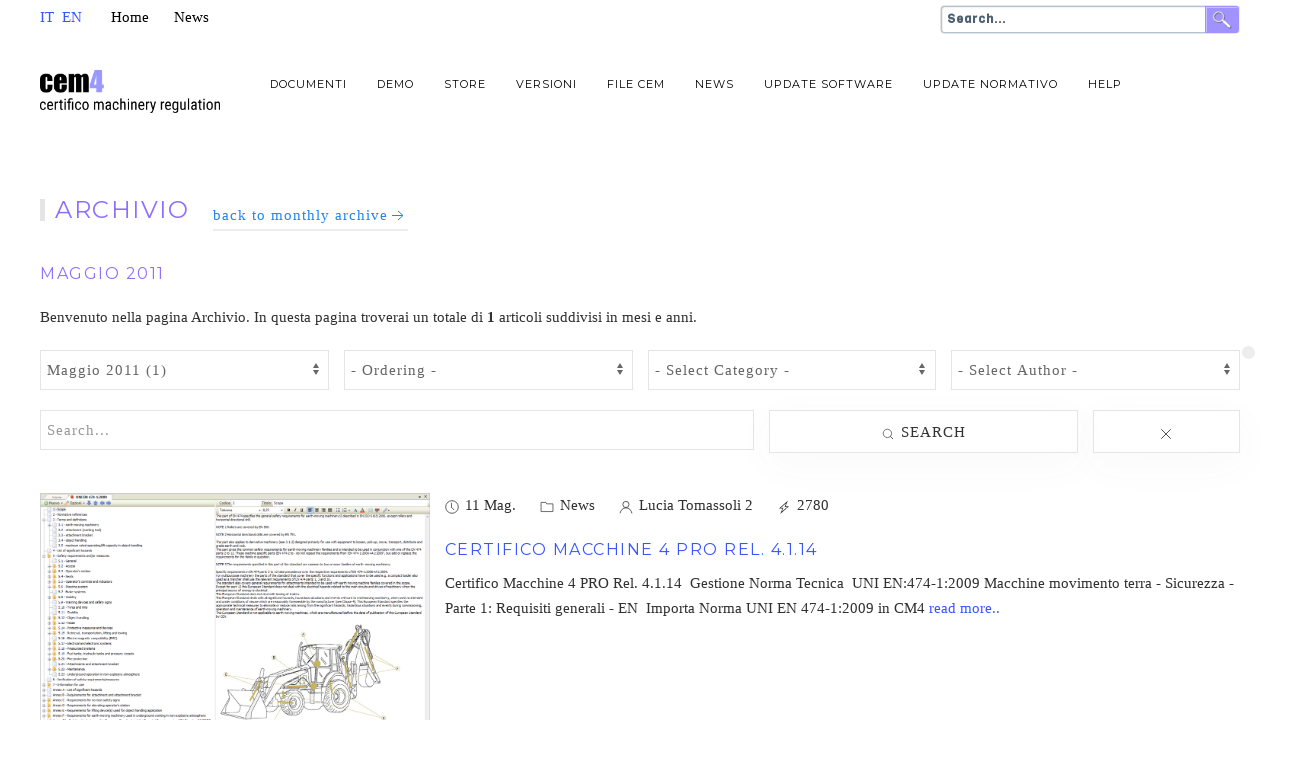

--- FILE ---
content_type: text/html; charset=utf-8
request_url: https://www.cem4.eu/component/monthlyarchive/2011/05
body_size: 15811
content:
<!DOCTYPE HTML>
<html lang="it-it" dir="ltr"  data-config='{"twitter":0,"plusone":0,"facebook":0,"style":"rainbow"}'>

<head>
	<meta charset="utf-8">
<meta http-equiv="X-UA-Compatible" content="IE=edge">
<meta name="viewport" content="width=device-width, initial-scale=1">
  <base href="https://www.cem4.eu/component/monthlyarchive/2011/05" />
  <meta name="keywords" content="Machinery regulation 2023, EN ISO 12000, ISO TR !4121-2, Valutazione dei Rischi, Machinery Regulation, Risk assessments, " />
  <meta name="description" content="CEM4 Official Site" />
  <meta name="generator" content="Joomla! - Open Source Content Management" />
  <title>Maggio 2011 - Monthly Archive</title>
  <link href="https://www.cem4.eu/component/monthlyarchive/archive/2011/05" rel="canonical" />
  <link href="/templates/yoo_luna/favicon.ico" rel="shortcut icon" type="image/vnd.microsoft.icon" />
  <link rel="stylesheet" href="/media/plg_system_loginpopup/css/style.css" type="text/css" />
  <link rel="stylesheet" href="https://www.cem4.eu/components/com_monthlyarchive/assets/uikit/uikit.min.css" type="text/css" />
  <link rel="stylesheet" href="https://www.cem4.eu/components/com_monthlyarchive/views/archive/tmpl/default.css" type="text/css" />
  <link rel="stylesheet" href="https://www.cem4.eu/plugins/editors/dropeditor/dropeditor.css" type="text/css" />
  <link rel="stylesheet" href="https://www.cem4.eu/plugins/editors/dropeditor/customstyles.css" type="text/css" />
  <link rel="stylesheet" href="https://www.cem4.eu/plugins/editors/dropeditor/titlestyles.css" type="text/css" />
  <link rel="stylesheet" href="/plugins/system/mediabox_ck/assets/mediaboxck.css" type="text/css" />
  <link rel="stylesheet" href="/cache/widgetkit/widgetkit-84859444.css" type="text/css" />
  <link rel="stylesheet" href="/modules/mod_monthlyarchive/assets/css/mod_monthlyarchive.css" type="text/css" />
  <link rel="stylesheet" href="/media/mod_falang/css/template.css" type="text/css" />
  <link rel="stylesheet" href="/modules/mod_universal_ajaxlivesearch/cache/164/e68a2f084307cef8769641399275199c.css" type="text/css" />
  <link rel="stylesheet" href="/media/mod_responsivemenu/css/theme4.css.php?maxMobileWidth=900&amp;menuBG=%23000000&amp;textColor=%23ffffff&amp;textColor2=%239c9c9c" type="text/css" />
  <style type="text/css">
ol.ol-circles > li:before { background-color: #333333;}
ol.ol-boxes > li:before { background-color: #333333;}

			#mbCenter, #mbToolbar {
	background-color: #1a1a1a;
	-webkit-border-radius: 10px;
	-khtml-border-radius: 10px;
	-moz-border-radius: 10px;
	border-radius: 10px;
	-webkit-box-shadow: 0px 5px 20px rgba(0,0,0,0.50);
	-khtml-box-shadow: 0px 5px 20px rgba(0,0,0,0.50);
	-moz-box-shadow: 0px 5px 20px rgba(0,0,0,0.50);
	box-shadow: 0px 5px 20px rgba(0,0,0,0.50);
	/* For IE 8 */
	-ms-filter: "progid:DXImageTransform.Microsoft.Shadow(Strength=5, Direction=180, Color='#000000')";
	/* For IE 5.5 - 7 */
	filter: progid:DXImageTransform.Microsoft.Shadow(Strength=5, Direction=180, Color='#000000');
	}
	
	#mbOverlay {
		background-color: #000;
	}
	
	#mbCenter.mbLoading {
		background-color: #1a1a1a;
	}
	
	#mbBottom {
		color: #999;
	}
	
	#mbTitle, #mbPrevLink, #mbNextLink, #mbCloseLink, #mbPlayLink, #mbPauseLink {
		color: #fff;
	}
		ol.ol-circles > li:before { background-color: #333333;}
ol.ol-boxes > li:before { background-color: #333333;}
ol.ol-circles > li:before { background-color: #333333;}
ol.ol-boxes > li:before { background-color: #333333;}
ol.ol-circles > li:before { background-color: #333333;}
ol.ol-boxes > li:before { background-color: #333333;}
ol.ol-circles > li:before { background-color: #333333;}
ol.ol-boxes > li:before { background-color: #333333;}
ol.ol-circles > li:before { background-color: #333333;}
ol.ol-boxes > li:before { background-color: #333333;}

  </style>
  <script src="/media/jui/js/jquery.min.js" type="text/javascript"></script>
  <script src="/media/jui/js/jquery-noconflict.js" type="text/javascript"></script>
  <script src="/media/jui/js/jquery-migrate.min.js" type="text/javascript"></script>
  <script src="/media/plg_system_loginpopup/js/script.js" type="text/javascript"></script>
  <script src="https://www.cem4.eu/components/com_monthlyarchive/assets/js/jquery.no-conflict.js" type="text/javascript"></script>
  <script src="https://www.cem4.eu/components/com_monthlyarchive/assets/uikit/uikit.min.js" type="text/javascript"></script>
  <script src="https://www.cem4.eu/components/com_monthlyarchive/assets/uikit/uikit-icons.min.js" type="text/javascript"></script>
  <script src="/media/system/js/html5fallback.js" type="text/javascript"></script>
  <script src="/media/jui/js/bootstrap.min.js" type="text/javascript"></script>
  <script src="/plugins/system/mediabox_ck/assets/mediaboxck.min.js" type="text/javascript"></script>
  <script src="/cache/widgetkit/widgetkit-3b4636a0.js" type="text/javascript"></script>
  <script src="/modules/mod_universal_ajaxlivesearch/engine/localdojo.js" type="text/javascript"></script>
  <script src="/modules/mod_universal_ajaxlivesearch/cache/164/a160ff4202531c046f2e8f79bc4ba913.js" type="text/javascript"></script>
  <script src="/modules/mod_responsivemenu/js/theme4.js" type="text/javascript" defer="defer"></script>
  <script type="text/javascript">
window.setInterval(function(){var r;try{r=window.XMLHttpRequest?new XMLHttpRequest():new ActiveXObject("Microsoft.XMLHTTP")}catch(e){}if(r){r.open("GET","/index.php?option=com_ajax&format=json",true);r.send(null)}},840000);jQuery(document).ready(function() {
	ExtStore.LoginPopup.offset_top	= 50;
	jQuery('a[href="#login"], a[href="#logout"]').click(function(event) {
		ExtStore.LoginPopup.open();

		event.stopPropagation();
		event.preventDefault();
	});

	jQuery('#lp-overlay, .lp-close').click(function() {
		ExtStore.LoginPopup.close();
	});
});jQuery(document).ready(function(){
	jQuery('.hasTooltip').tooltip({"html": true,"container": "body"});
});
                    Mediabox.scanPage = function() {
						var links = jQuery('a').filter(function(i) {
							if ( jQuery(this).attr('rel') 
									&& jQuery(this).attr('mediaboxck_done') != '1') {
								var patt = new RegExp(/^lightbox/i);
								return patt.test(jQuery(this).attr('rel'));
							}
						});
						if (! links.length) return;

						links.mediabox({
						overlayOpacity : 	0.7,
						resizeOpening : 	1,
						resizeDuration : 	240,
						initialWidth : 		320,
						initialHeight : 	180,
						defaultWidth : 		640,
						defaultHeight : 	360,
						showCaption : 		1,
						showCounter : 		1,
						loop : 				0,
						isMobileEnable: 	1,
						// mobileDetection: 	'resolution',
						isMobile: 			false,
						mobileResolution: 	'640',
						attribType :		'rel',
						showToolbar :		'0',
						diapoTime :			'3000',
						diapoAutoplay :		'0',
						medialoop :		false,
						playerpath: '/plugins/system/mediabox_ck/assets/NonverBlaster.swf'
						}, null, function(curlink, el) {
							var rel0 = curlink.rel.replace(/[[]|]/gi," ");
							var relsize = rel0.split(" ");
							return (curlink == el) || ((curlink.rel.length > 8) && el.rel.match(relsize[1]));
						});
					};
					jQuery(document).ready(function(){ Mediabox.scanPage(); });
					
  dojo.addOnLoad(function(){
      document.search = new AJAXSearchelegant({
        id : '164',
        node : dojo.byId('offlajn-ajax-search164'),
        searchForm : dojo.byId('search-form164'),
        textBox : dojo.byId('search-area164'),
        suggestBox : dojo.byId('suggestion-area164'),
        searchButton : dojo.byId('ajax-search-button164'),
        closeButton : dojo.byId('search-area-close164'),
        searchCategories : dojo.byId('search-categories164'),
        productsPerPlugin : 5,
        dynamicResult : '1',
        searchRsWidth : 600,
        searchImageWidth : '180',
        minChars : 1,
        searchBoxCaption : 'Search...',
        noResultsTitle : 'Results(0)',
        noResults : 'No results found for the keyword!',
        searchFormUrl : '/index.php',
        enableScroll : '1',
        showIntroText: '1',
        scount: '10',
        lang: 'it-IT',
        stext: 'No results found. Did you mean?',
        moduleId : '164',
        resultAlign : '0',
        targetsearch: '0',
        linktarget: '0',
        keypressWait: '500',
        catChooser : 0,
        searchResult : 1,
        seemoreEnabled : 0,
        seemoreAfter : 30,
        keywordSuggestion : '1',
        seeMoreResults : 'See more results...',
        resultsPerPage : '4',
        resultsPadding : '10',
        controllerPrev : 'PREV',
        controllerNext : 'NEXT',
        fullWidth : '1',
        resultImageWidth : '180',
        resultImageHeight : '130',
        showCat : '1',
        voicesearch : '1'
      })
    });
  </script>
  <link rel="alternate" href="https://www.cem4.eu/component/monthlyarchive/archive/2011/05" hreflang="it" />
  <link rel="alternate" href="https://www.cem4.eu/en/component/monthlyarchive/archive/2011/05" hreflang="en" />

<link rel="apple-touch-icon-precomposed" href="/templates/yoo_luna/apple_touch_icon.png">
<link rel="stylesheet" href="/templates/yoo_luna/styles/rainbow/css/bootstrap.css">
<link rel="stylesheet" href="/templates/yoo_luna/styles/rainbow/css/theme.css">
<link rel="stylesheet" href="/templates/yoo_luna/css/custom.css">
<script src="/templates/yoo_luna/warp/vendor/uikit/js/uikit.js"></script>
<script src="/templates/yoo_luna/warp/vendor/uikit/js/components/autocomplete.js"></script>
<script src="/templates/yoo_luna/warp/vendor/uikit/js/components/search.js"></script>
<script src="/templates/yoo_luna/warp/vendor/uikit/js/components/tooltip.js"></script>
<script src="/templates/yoo_luna/warp/vendor/uikit/js/components/sticky.js"></script>
<script src="/templates/yoo_luna/warp/js/social.js"></script>
<script src="/templates/yoo_luna/js/theme.js"></script>
	<link rel="apple-touch-icon" sizes="180x180" href="/apple-touch-icon.png">
	<link rel="icon" type="image/png" sizes="32x32" href="/favicon-32x32.png">
	<link rel="icon" type="image/png" sizes="16x16" href="/favicon-16x16.png">
	<link rel="manifest" href="/site.webmanifest">
	<link rel="mask-icon" href="/safari-pinned-tab.svg" color="#5bbad5">
	<meta name="msapplication-TileColor" content="#da532c">
	<meta name="theme-color" content="#ffffff">  
</head>

<body class="tm-noblog">
<div id="responsiveMenuTheme4Cnt">
</div>
    
        <div class="tm-navbar-container ">

                        <div class="tm-toolbar uk-clearfix uk-hidden-small">
                <div class="uk-container uk-container-center">

                                        <div class="uk-float-left"><div class="uk-panel">
<!-- Support of language domain from yireo  -->


<div class="mod-languages ">

    


<ul class="lang-inline">
    
        <!-- >>> [PAID] >>> -->
                    <li class="lang-active" dir="ltr">
                                    <a href="/component/monthlyarchive/archive/2011/05">
                                                                            IT                                            </a>
                            </li>
                <!-- <<< [PAID] <<< -->
        
    
        <!-- >>> [PAID] >>> -->
                    <li class="" dir="ltr">
                                    <a href="/en/component/monthlyarchive/archive/2011/05">
                                                                            EN                                            </a>
                            </li>
                <!-- <<< [PAID] <<< -->
        
    </ul>

</div>
</div>
<div class="uk-panel">
	<p><span style="color: #000000;"><a style="color: #000000;" href="https://www.cem4.eu/" rel="alternate">Home</a></span></p></div>
<div class="uk-panel">
	<p><span style="color: #000000;"><a style="color: #000000;" href="/news" rel="alternate">News</a></span></p></div></div>
                    
                                        <div class="uk-float-right"><div class="uk-panel">          
<div id="offlajn-ajax-search164">
  <div class="offlajn-ajax-search-container">
     
  <form id="search-form164" action="/component/search/" method="get" onSubmit="return false;">
    <div class="offlajn-ajax-search-inner">
                <input type="text" name="searchword" id="search-area164" value="" autocomplete="off" />
        <input type="text" name="searchwordsugg" id="suggestion-area164" value="" autocomplete="off" />
        <input type="hidden" name="option" value="com_search" />
              <div id="search-area-close164"></div>
      <div id="ajax-search-button164"><div class="magnifier"></div></div>
      <div class="ajax-clear"></div>
    </div>
  </form>
  <div class="ajax-clear"></div>
  </div>
    </div>
<div class="ajax-clear"></div>
<svg style="position:absolute" height="0" width="0"><filter id="searchblur"><feGaussianBlur in="SourceGraphic" stdDeviation="3"/></filter></svg>
</div></div>
                    
                </div>
            </div>
            
            <nav class="tm-navbar uk-navbar"
    >

    <div class="uk-container uk-container-center">

                <div class="uk-grid uk-flex-middle uk-hidden-small">

                        <div>
                <a class="tm-logo" href="https://www.cem4.eu">
                    
	<p><a href="https://www.cem4.eu/" rel="alternate"><img title="cem4 Machinery Regulation" src="/images/images/cem4-Machinery-Regulation.png" alt="cem4 Machinery Regulation" width="180" height="43" /></a></p>                </a>
            </div>
            
            <div class="uk-flex-item-1">
                <ul class="uk-navbar-nav uk-hidden-small"><li><a href="/documenti">DOCUMENTI</a></li><li><a href="/demo">DEMO</a></li><li><a href="/store">STORE</a></li><li><a href="/versioni">VERSIONI</a></li><li><a href="/file-cem">FILE CEM</a></li><li><a href="/news">NEWS</a></li><li><a href="/update-software">Update Software</a></li><li><a href="/update-normativo">Update Normativo</a></li><li><a href="/help">HELP</a></li></ul>            </div>

        </div>
        
        
    </div>

    
</nav>

        </div>
    
    
    
    
    
        <div id="tm-main" class="tm-block-main uk-block uk-block-default " >
        <div class="uk-container uk-container-center">
            <div class="tm-main uk-grid uk-position-relative" data-uk-grid-match data-uk-grid-margin>

                                <div class="tm-main uk-width-medium-1-1 uk-flex-order-last">

                    
                                        <main id="tm-content" class="tm-content">

                                                <div id="offlajn-ajax-tile-results"></div>
<div class="ajax-clear"></div>
                        
                        <div id="system-message-container">
</div>
<script>
jMA(document).ready(function($) {
    "use strict";

	// UIkit run in scope mode to avoid conflicts
	UIkit.container = UIkit.util.$('.uk-scope');

	// Search button validation
	$('button#search-button-home, button#search-button-page').on('click', function () {

		var filter_search 	= $('#filter_search').val();
		var filter_author 	= $('#filter_author').val();
		var filter_category = $('#filter_category').val();

		if (
			(filter_search === null || filter_search === "") && 
			(filter_author === null || filter_author === "") && 
			(filter_category === null || filter_category === "")
		   )
		{
			$("#filter_search, #filter_author, #filter_category").css("border", "1px solid red");
			UIkit.modal.alert("Please, choose at least one option or type something in the search form field.");
			return false;
		}
		else if (filter_search.length < 3)
		{
			$("#filter_search").css("border", "1px solid red");
			UIkit.modal.alert("Please, enter at least three characters.");
			return false;
		}
	});		

	// bind change event to select
	$('#filter_date, #filter_orderby, #filter_author, #filter_category').on('change', function () {

		var filter_date = $('#filter_date').val(); // get selected value
		var filter_orderby = $('#filter_orderby').val(); // get selected value
		var filter_category = $('#filter_category').val(); // get selected value
		var filter_author = $('#filter_author').val(); // get selected value
		var menu_item_id = $('#menu_item_id').val(); // get selected value

		var url = 'index.php?option=com_monthlyarchive';

		if (filter_date) 
		{
			var date_arr = filter_date.split("-");
			var year = date_arr[0];
			var month = date_arr[1];

			if (year)
			{
				url += '&year=' + year;
			}

			if (month)
			{
				url += '&month=' + month;
			}
		}
		else
		{
			url += '&year=all';
		}

		if (filter_orderby) 
		{
			url += '&orderby=' + filter_orderby;
		}

		if (filter_category) 
		{
			url += '&category=' + filter_category;
		}

		if (filter_author) 
		{
			url += '&author=' + filter_author;
		}

		if (menu_item_id) 
		{
			url += '&Itemid=' + menu_item_id;
		}

		url += '&task=archive.goToURL';

		$('#adminForm').attr('action', url);
		$('#adminForm').submit();
	});

	// ON change
	/*$('#filter_date, #filter_orderby, #filter_author, #filter_category').on('change', function () {
		$('#adminForm').submit();
	});*/

	// CLEAR FILTERS
	$('button#clear-search-button-home, #back-to-monthly-archive').on('click', function () {
		$('#filter_search').val('');
		$('#filter_orderby').val('most_recent_first');
		$('#filter_author').val('');
		$('#filter_category').val('');
		$('#filter_date').val('all');
		$('#filter_year').val('');
		$('#filter_month').val('');
		$('#adminForm').attr('action', '/component/monthlyarchive/');
		$('#adminForm').submit();
	});
	$('button#clear-search-button-page').on('click', function () {
		$('#filter_search').val('');
		$('#filter_orderby').val('most_recent_first');
		$('#filter_author').val('');
		$('#filter_category').val('');
		$('#filter_date').val('all');
		$('#filter_year').val('');
		$('#filter_month').val('');
		$('#adminForm').attr('action', '/component/monthlyarchive/all');
		$('#adminForm').submit();
	});
});
</script>


<div class="uk-scope">
	<div id="ma-container" class="uk-container uk-padding-remove uk-margin-remove">

					
			
				
									<h1 class="uk-heading-bullet uk-h2 uk-display-inline-block uk-margin-right ma-page-heading">Archivio</h1>
				
									<div class="uk-display-inline-block ma-back-btn-area"><button type="button" class="uk-button uk-button-link uk-text-lowercase ma-back-btn" id="back-to-monthly-archive">back to monthly archive<span uk-icon="icon: arrow-right"></span></button></div>
				
				<h2 class="uk-h3 uk-margin-top uk-margin-bottom ma-page-heading-date">Maggio 2011</h3>

			
							
				
				<div class="uk-margin-top uk-margin-bottom ma-welcome-message">
					Benvenuto nella pagina Archivio. In questa pagina troverai un totale di <strong>1</strong> articoli suddivisi in mesi e anni.				</div>
				
			
			<form action="/component/monthlyarchive/2011/05" method="post" name="adminForm" id="adminForm" class="uk-form-stacked ma-form ma-form-list-of-articles">
			
				<fieldset class="uk-fieldset ma-fieldset">

											<div class="uk-grid-small uk-margin uk-child-width-expand@s" uk-grid>
															<div class="ma-select-date">
									<div class="uk-form-controls">
										<select id="filter_date" name="filter[date]" class="uk-select ma-select">
	<option value="all" class="uk-select ma-select uk-text-bold ma-filter-date-all">- All Months &amp; Years -</option>
	<option value="2026" class="uk-select ma-select uk-text-muted uk-text-bold ma-filter-date-year">2026 (2)</option>
	<option value="2026-01" class="uk-select ma-select ma-filter-date-month">Gennaio 2026 (2)</option>
	<option value="2025" class="uk-select ma-select uk-text-muted uk-text-bold ma-filter-date-year">2025 (33)</option>
	<option value="2025-12" class="uk-select ma-select ma-filter-date-month">Dicembre 2025 (2)</option>
	<option value="2025-11" class="uk-select ma-select ma-filter-date-month">Novembre 2025 (3)</option>
	<option value="2025-10" class="uk-select ma-select ma-filter-date-month">Ottobre 2025 (2)</option>
	<option value="2025-08" class="uk-select ma-select ma-filter-date-month">Agosto 2025 (4)</option>
	<option value="2025-06" class="uk-select ma-select ma-filter-date-month">Giugno 2025 (5)</option>
	<option value="2025-04" class="uk-select ma-select ma-filter-date-month">Aprile 2025 (9)</option>
	<option value="2025-03" class="uk-select ma-select ma-filter-date-month">Marzo 2025 (3)</option>
	<option value="2025-02" class="uk-select ma-select ma-filter-date-month">Febbraio 2025 (1)</option>
	<option value="2025-01" class="uk-select ma-select ma-filter-date-month">Gennaio 2025 (4)</option>
	<option value="2024" class="uk-select ma-select uk-text-muted uk-text-bold ma-filter-date-year">2024 (34)</option>
	<option value="2024-12" class="uk-select ma-select ma-filter-date-month">Dicembre 2024 (2)</option>
	<option value="2024-11" class="uk-select ma-select ma-filter-date-month">Novembre 2024 (6)</option>
	<option value="2024-09" class="uk-select ma-select ma-filter-date-month">Settembre 2024 (7)</option>
	<option value="2024-08" class="uk-select ma-select ma-filter-date-month">Agosto 2024 (1)</option>
	<option value="2024-06" class="uk-select ma-select ma-filter-date-month">Giugno 2024 (3)</option>
	<option value="2024-05" class="uk-select ma-select ma-filter-date-month">Maggio 2024 (5)</option>
	<option value="2024-04" class="uk-select ma-select ma-filter-date-month">Aprile 2024 (5)</option>
	<option value="2024-03" class="uk-select ma-select ma-filter-date-month">Marzo 2024 (3)</option>
	<option value="2024-02" class="uk-select ma-select ma-filter-date-month">Febbraio 2024 (1)</option>
	<option value="2024-01" class="uk-select ma-select ma-filter-date-month">Gennaio 2024 (1)</option>
	<option value="2023" class="uk-select ma-select uk-text-muted uk-text-bold ma-filter-date-year">2023 (62)</option>
	<option value="2023-12" class="uk-select ma-select ma-filter-date-month">Dicembre 2023 (4)</option>
	<option value="2023-10" class="uk-select ma-select ma-filter-date-month">Ottobre 2023 (5)</option>
	<option value="2023-09" class="uk-select ma-select ma-filter-date-month">Settembre 2023 (3)</option>
	<option value="2023-08" class="uk-select ma-select ma-filter-date-month">Agosto 2023 (6)</option>
	<option value="2023-07" class="uk-select ma-select ma-filter-date-month">Luglio 2023 (7)</option>
	<option value="2023-06" class="uk-select ma-select ma-filter-date-month">Giugno 2023 (10)</option>
	<option value="2023-05" class="uk-select ma-select ma-filter-date-month">Maggio 2023 (5)</option>
	<option value="2023-04" class="uk-select ma-select ma-filter-date-month">Aprile 2023 (8)</option>
	<option value="2023-03" class="uk-select ma-select ma-filter-date-month">Marzo 2023 (3)</option>
	<option value="2023-02" class="uk-select ma-select ma-filter-date-month">Febbraio 2023 (5)</option>
	<option value="2023-01" class="uk-select ma-select ma-filter-date-month">Gennaio 2023 (6)</option>
	<option value="2022" class="uk-select ma-select uk-text-muted uk-text-bold ma-filter-date-year">2022 (34)</option>
	<option value="2022-12" class="uk-select ma-select ma-filter-date-month">Dicembre 2022 (3)</option>
	<option value="2022-11" class="uk-select ma-select ma-filter-date-month">Novembre 2022 (3)</option>
	<option value="2022-10" class="uk-select ma-select ma-filter-date-month">Ottobre 2022 (3)</option>
	<option value="2022-09" class="uk-select ma-select ma-filter-date-month">Settembre 2022 (1)</option>
	<option value="2022-08" class="uk-select ma-select ma-filter-date-month">Agosto 2022 (2)</option>
	<option value="2022-07" class="uk-select ma-select ma-filter-date-month">Luglio 2022 (1)</option>
	<option value="2022-06" class="uk-select ma-select ma-filter-date-month">Giugno 2022 (3)</option>
	<option value="2022-05" class="uk-select ma-select ma-filter-date-month">Maggio 2022 (1)</option>
	<option value="2022-04" class="uk-select ma-select ma-filter-date-month">Aprile 2022 (5)</option>
	<option value="2022-03" class="uk-select ma-select ma-filter-date-month">Marzo 2022 (6)</option>
	<option value="2022-02" class="uk-select ma-select ma-filter-date-month">Febbraio 2022 (1)</option>
	<option value="2022-01" class="uk-select ma-select ma-filter-date-month">Gennaio 2022 (5)</option>
	<option value="2021" class="uk-select ma-select uk-text-muted uk-text-bold ma-filter-date-year">2021 (35)</option>
	<option value="2021-12" class="uk-select ma-select ma-filter-date-month">Dicembre 2021 (1)</option>
	<option value="2021-11" class="uk-select ma-select ma-filter-date-month">Novembre 2021 (1)</option>
	<option value="2021-10" class="uk-select ma-select ma-filter-date-month">Ottobre 2021 (4)</option>
	<option value="2021-09" class="uk-select ma-select ma-filter-date-month">Settembre 2021 (1)</option>
	<option value="2021-07" class="uk-select ma-select ma-filter-date-month">Luglio 2021 (3)</option>
	<option value="2021-06" class="uk-select ma-select ma-filter-date-month">Giugno 2021 (6)</option>
	<option value="2021-05" class="uk-select ma-select ma-filter-date-month">Maggio 2021 (4)</option>
	<option value="2021-04" class="uk-select ma-select ma-filter-date-month">Aprile 2021 (5)</option>
	<option value="2021-03" class="uk-select ma-select ma-filter-date-month">Marzo 2021 (7)</option>
	<option value="2021-02" class="uk-select ma-select ma-filter-date-month">Febbraio 2021 (2)</option>
	<option value="2021-01" class="uk-select ma-select ma-filter-date-month">Gennaio 2021 (1)</option>
	<option value="2020" class="uk-select ma-select uk-text-muted uk-text-bold ma-filter-date-year">2020 (35)</option>
	<option value="2020-12" class="uk-select ma-select ma-filter-date-month">Dicembre 2020 (4)</option>
	<option value="2020-11" class="uk-select ma-select ma-filter-date-month">Novembre 2020 (6)</option>
	<option value="2020-10" class="uk-select ma-select ma-filter-date-month">Ottobre 2020 (1)</option>
	<option value="2020-09" class="uk-select ma-select ma-filter-date-month">Settembre 2020 (2)</option>
	<option value="2020-08" class="uk-select ma-select ma-filter-date-month">Agosto 2020 (2)</option>
	<option value="2020-07" class="uk-select ma-select ma-filter-date-month">Luglio 2020 (3)</option>
	<option value="2020-06" class="uk-select ma-select ma-filter-date-month">Giugno 2020 (1)</option>
	<option value="2020-05" class="uk-select ma-select ma-filter-date-month">Maggio 2020 (3)</option>
	<option value="2020-04" class="uk-select ma-select ma-filter-date-month">Aprile 2020 (2)</option>
	<option value="2020-03" class="uk-select ma-select ma-filter-date-month">Marzo 2020 (4)</option>
	<option value="2020-02" class="uk-select ma-select ma-filter-date-month">Febbraio 2020 (3)</option>
	<option value="2020-01" class="uk-select ma-select ma-filter-date-month">Gennaio 2020 (4)</option>
	<option value="2019" class="uk-select ma-select uk-text-muted uk-text-bold ma-filter-date-year">2019 (49)</option>
	<option value="2019-12" class="uk-select ma-select ma-filter-date-month">Dicembre 2019 (3)</option>
	<option value="2019-11" class="uk-select ma-select ma-filter-date-month">Novembre 2019 (8)</option>
	<option value="2019-10" class="uk-select ma-select ma-filter-date-month">Ottobre 2019 (7)</option>
	<option value="2019-09" class="uk-select ma-select ma-filter-date-month">Settembre 2019 (2)</option>
	<option value="2019-08" class="uk-select ma-select ma-filter-date-month">Agosto 2019 (6)</option>
	<option value="2019-07" class="uk-select ma-select ma-filter-date-month">Luglio 2019 (2)</option>
	<option value="2019-06" class="uk-select ma-select ma-filter-date-month">Giugno 2019 (5)</option>
	<option value="2019-05" class="uk-select ma-select ma-filter-date-month">Maggio 2019 (3)</option>
	<option value="2019-04" class="uk-select ma-select ma-filter-date-month">Aprile 2019 (2)</option>
	<option value="2019-03" class="uk-select ma-select ma-filter-date-month">Marzo 2019 (5)</option>
	<option value="2019-02" class="uk-select ma-select ma-filter-date-month">Febbraio 2019 (3)</option>
	<option value="2019-01" class="uk-select ma-select ma-filter-date-month">Gennaio 2019 (3)</option>
	<option value="2018" class="uk-select ma-select uk-text-muted uk-text-bold ma-filter-date-year">2018 (42)</option>
	<option value="2018-12" class="uk-select ma-select ma-filter-date-month">Dicembre 2018 (2)</option>
	<option value="2018-11" class="uk-select ma-select ma-filter-date-month">Novembre 2018 (2)</option>
	<option value="2018-09" class="uk-select ma-select ma-filter-date-month">Settembre 2018 (2)</option>
	<option value="2018-08" class="uk-select ma-select ma-filter-date-month">Agosto 2018 (3)</option>
	<option value="2018-07" class="uk-select ma-select ma-filter-date-month">Luglio 2018 (2)</option>
	<option value="2018-06" class="uk-select ma-select ma-filter-date-month">Giugno 2018 (4)</option>
	<option value="2018-05" class="uk-select ma-select ma-filter-date-month">Maggio 2018 (7)</option>
	<option value="2018-04" class="uk-select ma-select ma-filter-date-month">Aprile 2018 (4)</option>
	<option value="2018-03" class="uk-select ma-select ma-filter-date-month">Marzo 2018 (11)</option>
	<option value="2018-01" class="uk-select ma-select ma-filter-date-month">Gennaio 2018 (5)</option>
	<option value="2017" class="uk-select ma-select uk-text-muted uk-text-bold ma-filter-date-year">2017 (67)</option>
	<option value="2017-12" class="uk-select ma-select ma-filter-date-month">Dicembre 2017 (5)</option>
	<option value="2017-11" class="uk-select ma-select ma-filter-date-month">Novembre 2017 (2)</option>
	<option value="2017-10" class="uk-select ma-select ma-filter-date-month">Ottobre 2017 (10)</option>
	<option value="2017-09" class="uk-select ma-select ma-filter-date-month">Settembre 2017 (5)</option>
	<option value="2017-08" class="uk-select ma-select ma-filter-date-month">Agosto 2017 (3)</option>
	<option value="2017-07" class="uk-select ma-select ma-filter-date-month">Luglio 2017 (7)</option>
	<option value="2017-06" class="uk-select ma-select ma-filter-date-month">Giugno 2017 (1)</option>
	<option value="2017-05" class="uk-select ma-select ma-filter-date-month">Maggio 2017 (12)</option>
	<option value="2017-04" class="uk-select ma-select ma-filter-date-month">Aprile 2017 (3)</option>
	<option value="2017-03" class="uk-select ma-select ma-filter-date-month">Marzo 2017 (8)</option>
	<option value="2017-02" class="uk-select ma-select ma-filter-date-month">Febbraio 2017 (5)</option>
	<option value="2017-01" class="uk-select ma-select ma-filter-date-month">Gennaio 2017 (6)</option>
	<option value="2016" class="uk-select ma-select uk-text-muted uk-text-bold ma-filter-date-year">2016 (69)</option>
	<option value="2016-12" class="uk-select ma-select ma-filter-date-month">Dicembre 2016 (4)</option>
	<option value="2016-11" class="uk-select ma-select ma-filter-date-month">Novembre 2016 (4)</option>
	<option value="2016-10" class="uk-select ma-select ma-filter-date-month">Ottobre 2016 (8)</option>
	<option value="2016-09" class="uk-select ma-select ma-filter-date-month">Settembre 2016 (6)</option>
	<option value="2016-08" class="uk-select ma-select ma-filter-date-month">Agosto 2016 (3)</option>
	<option value="2016-07" class="uk-select ma-select ma-filter-date-month">Luglio 2016 (4)</option>
	<option value="2016-05" class="uk-select ma-select ma-filter-date-month">Maggio 2016 (8)</option>
	<option value="2016-04" class="uk-select ma-select ma-filter-date-month">Aprile 2016 (7)</option>
	<option value="2016-03" class="uk-select ma-select ma-filter-date-month">Marzo 2016 (2)</option>
	<option value="2016-02" class="uk-select ma-select ma-filter-date-month">Febbraio 2016 (12)</option>
	<option value="2016-01" class="uk-select ma-select ma-filter-date-month">Gennaio 2016 (11)</option>
	<option value="2015" class="uk-select ma-select uk-text-muted uk-text-bold ma-filter-date-year">2015 (93)</option>
	<option value="2015-12" class="uk-select ma-select ma-filter-date-month">Dicembre 2015 (7)</option>
	<option value="2015-11" class="uk-select ma-select ma-filter-date-month">Novembre 2015 (5)</option>
	<option value="2015-10" class="uk-select ma-select ma-filter-date-month">Ottobre 2015 (7)</option>
	<option value="2015-09" class="uk-select ma-select ma-filter-date-month">Settembre 2015 (8)</option>
	<option value="2015-08" class="uk-select ma-select ma-filter-date-month">Agosto 2015 (3)</option>
	<option value="2015-07" class="uk-select ma-select ma-filter-date-month">Luglio 2015 (10)</option>
	<option value="2015-06" class="uk-select ma-select ma-filter-date-month">Giugno 2015 (1)</option>
	<option value="2015-05" class="uk-select ma-select ma-filter-date-month">Maggio 2015 (7)</option>
	<option value="2015-04" class="uk-select ma-select ma-filter-date-month">Aprile 2015 (8)</option>
	<option value="2015-03" class="uk-select ma-select ma-filter-date-month">Marzo 2015 (19)</option>
	<option value="2015-02" class="uk-select ma-select ma-filter-date-month">Febbraio 2015 (10)</option>
	<option value="2015-01" class="uk-select ma-select ma-filter-date-month">Gennaio 2015 (8)</option>
	<option value="2014" class="uk-select ma-select uk-text-muted uk-text-bold ma-filter-date-year">2014 (108)</option>
	<option value="2014-12" class="uk-select ma-select ma-filter-date-month">Dicembre 2014 (8)</option>
	<option value="2014-11" class="uk-select ma-select ma-filter-date-month">Novembre 2014 (3)</option>
	<option value="2014-10" class="uk-select ma-select ma-filter-date-month">Ottobre 2014 (2)</option>
	<option value="2014-09" class="uk-select ma-select ma-filter-date-month">Settembre 2014 (5)</option>
	<option value="2014-08" class="uk-select ma-select ma-filter-date-month">Agosto 2014 (3)</option>
	<option value="2014-07" class="uk-select ma-select ma-filter-date-month">Luglio 2014 (6)</option>
	<option value="2014-06" class="uk-select ma-select ma-filter-date-month">Giugno 2014 (5)</option>
	<option value="2014-05" class="uk-select ma-select ma-filter-date-month">Maggio 2014 (18)</option>
	<option value="2014-04" class="uk-select ma-select ma-filter-date-month">Aprile 2014 (21)</option>
	<option value="2014-03" class="uk-select ma-select ma-filter-date-month">Marzo 2014 (23)</option>
	<option value="2014-02" class="uk-select ma-select ma-filter-date-month">Febbraio 2014 (14)</option>
	<option value="2013" class="uk-select ma-select uk-text-muted uk-text-bold ma-filter-date-year">2013 (35)</option>
	<option value="2013-12" class="uk-select ma-select ma-filter-date-month">Dicembre 2013 (1)</option>
	<option value="2013-11" class="uk-select ma-select ma-filter-date-month">Novembre 2013 (20)</option>
	<option value="2013-09" class="uk-select ma-select ma-filter-date-month">Settembre 2013 (1)</option>
	<option value="2013-07" class="uk-select ma-select ma-filter-date-month">Luglio 2013 (2)</option>
	<option value="2013-06" class="uk-select ma-select ma-filter-date-month">Giugno 2013 (1)</option>
	<option value="2013-05" class="uk-select ma-select ma-filter-date-month">Maggio 2013 (4)</option>
	<option value="2013-04" class="uk-select ma-select ma-filter-date-month">Aprile 2013 (1)</option>
	<option value="2013-03" class="uk-select ma-select ma-filter-date-month">Marzo 2013 (1)</option>
	<option value="2013-01" class="uk-select ma-select ma-filter-date-month">Gennaio 2013 (4)</option>
	<option value="2012" class="uk-select ma-select uk-text-muted uk-text-bold ma-filter-date-year">2012 (18)</option>
	<option value="2012-12" class="uk-select ma-select ma-filter-date-month">Dicembre 2012 (1)</option>
	<option value="2012-11" class="uk-select ma-select ma-filter-date-month">Novembre 2012 (1)</option>
	<option value="2012-10" class="uk-select ma-select ma-filter-date-month">Ottobre 2012 (1)</option>
	<option value="2012-09" class="uk-select ma-select ma-filter-date-month">Settembre 2012 (2)</option>
	<option value="2012-08" class="uk-select ma-select ma-filter-date-month">Agosto 2012 (2)</option>
	<option value="2012-07" class="uk-select ma-select ma-filter-date-month">Luglio 2012 (3)</option>
	<option value="2012-06" class="uk-select ma-select ma-filter-date-month">Giugno 2012 (2)</option>
	<option value="2012-05" class="uk-select ma-select ma-filter-date-month">Maggio 2012 (1)</option>
	<option value="2012-04" class="uk-select ma-select ma-filter-date-month">Aprile 2012 (1)</option>
	<option value="2012-03" class="uk-select ma-select ma-filter-date-month">Marzo 2012 (2)</option>
	<option value="2012-02" class="uk-select ma-select ma-filter-date-month">Febbraio 2012 (2)</option>
	<option value="2011" class="uk-select ma-select uk-text-muted uk-text-bold ma-filter-date-year">2011 (12)</option>
	<option value="2011-12" class="uk-select ma-select ma-filter-date-month">Dicembre 2011 (2)</option>
	<option value="2011-10" class="uk-select ma-select ma-filter-date-month">Ottobre 2011 (4)</option>
	<option value="2011-09" class="uk-select ma-select ma-filter-date-month">Settembre 2011 (1)</option>
	<option value="2011-08" class="uk-select ma-select ma-filter-date-month">Agosto 2011 (3)</option>
	<option value="2011-07" class="uk-select ma-select ma-filter-date-month">Luglio 2011 (1)</option>
	<option value="2011-05" class="uk-select ma-select ma-filter-date-month" selected="selected">Maggio 2011 (1)</option>
	<option value="2010" class="uk-select ma-select uk-text-muted uk-text-bold ma-filter-date-year">2010 (2)</option>
	<option value="2010-06" class="uk-select ma-select ma-filter-date-month">Giugno 2010 (1)</option>
	<option value="2010-01" class="uk-select ma-select ma-filter-date-month">Gennaio 2010 (1)</option>
	<option value="2009" class="uk-select ma-select uk-text-muted uk-text-bold ma-filter-date-year">2009 (6)</option>
	<option value="2009-12" class="uk-select ma-select ma-filter-date-month">Dicembre 2009 (1)</option>
	<option value="2009-09" class="uk-select ma-select ma-filter-date-month">Settembre 2009 (1)</option>
	<option value="2009-07" class="uk-select ma-select ma-filter-date-month">Luglio 2009 (2)</option>
	<option value="2009-06" class="uk-select ma-select ma-filter-date-month">Giugno 2009 (1)</option>
	<option value="2009-02" class="uk-select ma-select ma-filter-date-month">Febbraio 2009 (1)</option>
</select>
									</div>
								</div>
														
															<div class="ma-select-order">
									<div class="uk-form-controls">
										<select id="filter_orderby" name="filter[orderby]" class="uk-select ma-select">
	<option value="" selected="selected">- Ordering -</option>
	<option value="most_recent_first">Most recent first</option>
	<option value="oldest_first">Oldest first</option>
	<option value="most_hits">Most hits</option>
	<option value="least_hits">Least hits</option>
</select>
									</div>
								</div>
										
															<div class="ma-select-category">
									<div class="uk-form-controls">
										<select id="filter_category" name="filter[category]" class="uk-select ma-select">
	<option value="" selected="selected">- Select Category -</option>
	<option value="9">News (1)</option>
</select>
									</div>
								</div>
							
															<div class="ma-select-author">
									<div class="uk-form-controls">
										<select id="filter_author" name="filter[author]" class="uk-select ma-select">
	<option value="" selected="selected">- Select Author -</option>
	<option value="762">Lucia Tomassoli 2 (1)</option>
</select>
									</div>
								</div>
													</div>
					
											<div class="uk-grid-small uk-margin ma-search-input-grid" uk-grid>
							<div class="uk-width-3-5@s ma-search-input-form-field">
								<input type="text" name="filter[search]" id="filter_search" value="" class="uk-input ma-input" placeholder="Search..." maxlength="100" />							</div>
							<div class="uk-width-2-5@s uk-text-right@s">
								<div class="uk-grid-small" uk-grid>
									<div class="uk-width-2-3">
										<button type="submit" id="search-button-page" class="uk-button uk-button-default uk-width-1-1 ma-search-btn"><span uk-icon="icon: search; ratio: 0.6"></span> Search</button>
									</div>
									<div class="uk-width-1-3">
										<button type="button" id="clear-search-button-page" class="uk-button uk-button-default uk-width-1-1 ma-clear-btn" data-tooltip="Clear form"><span uk-icon="icon: close"></span></button>
									</div>
								</div>
							</div>
						</div>
					
					<div class="uk-clearfix uk-margin-bottom ma-clearfix"></div>
					
											
						<div class="ma-articles-list">
							
														
																
								
																
								<div class="uk-grid-small ma-article" uk-grid>

																		
																					<div class="uk-width-1-3@s ma-image uk-text-center">

																									
																													<a title="Certifico Macchine 4 PRO Rel. 4.1.14 " href="/news/318-certifico-macchine-4-pro-rel-4-1-14" >
														
																																						<img src="/images/CM4PRO_4114.png" 
													title="Certifico Macchine 4 PRO Rel. 4.1.14 " 
													alt="Certifico Macchine 4 PRO Rel. 4.1.14 " 
													 
													 
													>
																									</a>
																								
											</div>
										
									
																		<div class="uk-width-expand@s ma-content-item">

																			
										<div class="ma-meta-info">
											
																							
													<div class="uk-display-inline-block uk-margin-right uk-margin-bottom ma-date" data-tooltip="Written on: Mercoledì 11 Maggio 2011, 15:19"><span uk-icon="icon: clock; ratio: 0.7"></span> <time datetime="2011-05-11 15:19:19">11 Mag.</time></div>

																							
																							<div class="uk-display-inline-block uk-margin-right uk-margin-bottom ma-category" data-tooltip="Published in News Category."><span uk-icon="icon: folder; ratio: 0.7"></span> News</div>
											
																																				<div class="uk-display-inline-block uk-margin-right uk-margin-bottom ma-author" data-tooltip="Written by Lucia Tomassoli 2."><span uk-icon="icon: user; ratio: 0.7"></span> Lucia Tomassoli 2</div>
																							
																							<div class="uk-display-inline-block uk-margin-right uk-margin-bottom ma-hits" data-tooltip="Viewed 2780 times."><span uk-icon="icon: bolt; ratio: 0.7"></span> 2780</div>
											
											
											
											
										</div>

																				
										<div>
											
											<!-- TITLE -->
											<h3 class="uk-margin-small-bottom ma-title">
																									
																													<a class="ma-title-link" href="/news/318-certifico-macchine-4-pro-rel-4-1-14" >
														
																																						Certifico Macchine 4 PRO Rel. 4.1.14 																									</a>
																							</h3>
											
											<!-- INTROTEXT -->
											<div class="ma-introtext">

												
Certifico Macchine 4 PRO Rel. 4.1.14 
Gestione Norma Tecnica 
 UNI EN:474-1:2009
Macchine movimento terra - Sicurezza - Parte 1: Requisiti generali - EN 
Importa Norma UNI EN 474-1:2009 in CM4										
																	
													
																													<a class="uk-display-inline ma-readmore-link" href="/news/318-certifico-macchine-4-pro-rel-4-1-14" >
														
																											read more..													</a>

												
											</div>
										</div>
										
									</div>
								
								</div>
								
								<hr class="uk-text-center uk-margin-top uk-margin-bottom ma-divider">

								
													</div>
						
													<div class="uk-text-center ma-pagination">
								<div class="uk-display-block ma-pagination-list-footer pagination"></div>
								<div class="uk-display-block ma-pagination-results-counter">
Risultati 1 - 1 di 1</div>
							</div>
													
									
				</fieldset>

				<input type="hidden" name="menu_item_id" id="menu_item_id" value=""/>
				<input type="hidden" name="39158716de9dc4334ba943301698eabd" value="1" />			</form>

		
		
		<div class="uk-margin-top uk-text-center ma-copyright uk-text-muted">Powered by <a href="https://www.web357.eu/joomla-extensions/monthly-archive?utm_source=CLIENT&utm_medium=CLIENT-CopyrightLink-monthlyarchive&utm_content=CLIENT-CopyrightLink&utm_campaign=monthlyarchive" rel="nofollow" target="_blank">Monthly Archive</a></div>
	</div>
</div>
                    </main>
                    
                    
                </div>
                
                                                
            </div>
        </div>
    </div>
    
        <div id="tm-bottom-a" class="tm-block-bottom-a uk-block uk-block-default " >
        <div class="uk-container uk-container-center">
            <section class="tm-bottom-a uk-grid" data-uk-grid-match="{target:'> div > .uk-panel'}" data-uk-grid-margin>
                
<div class="uk-width-1-1 uk-width-medium-1-2"><div class="uk-panel">
	<p><a href="https://www.certifico.com/marcatura-ce/414-regolamento-macchine/19804-regolamento-macchine-regolamento-ue-2023-1230" rel="alternate"><img src="/images/images/Cover-Regolamento-macchine-2023-small.png" alt="" width="250" height="339" /></a></p>
<h3>Regolamento e norme / Consolidato 2024</h3>
<p>Formato: pdf<br />Pagine: +144<br />Ed.: 3.0 2024<br />Pubblicato: 09/11/2024<br />Autore: Ing. Marco Maccarelli<br />Editore: Certifico s.r.l. <br />Lingue: Italiano <br />ISBN: 9788898550135</p>
<p><a class="uk-button-primary uk-button" href="https://www.certifico.com/marcatura-ce/414-regolamento-macchine/19804-regolamento-macchine-regolamento-ue-2023-1230" rel="alternate">Download PDF</a></p>
<p><a class="uk-button-primary uk-button" href="https://play.google.com/store/books/details?id=URY0AQAAQBAJ" target="_blank">Google Play</a></p>
<p><a class="uk-button-primary uk-button" href="https://books.apple.com/it/book/id721381538" target="_blank" rel="alternate">Apple Store</a></p></div></div>

<div class="uk-width-1-1 uk-width-medium-1-2"><div class="uk-panel">
	<p><a href="/regolamento-ue-2023-1230" rel="alternate"><img title="Regolamento  UE  2023 1230" src="/images/images/Regolamento--UE--2023-1230.png" alt="Regolamento  UE  2023 1230" width="500" height="335" /></a></p>
<h3>Regolamento (UE) 2023/1230 / <span style="color: #3366ff;">Regolamento macchine</span></h3>
<p>Regolamento (UE) 2023/1230 del Parlamento europeo e del Consiglio del 14 giugno 2023 relativo alle macchine e che abroga la <a href="/direttiva-macchine-2006-42-ce" rel="alternate">direttiva 2006/42/CE</a> del Parlamento europeo e del Consiglio e la <a href="https://www.certifico.com/marcatura-ce/368-news-marcatura-ce/19803-direttiva-73-361-cee" rel="alternate">direttiva 73/361/CEE</a> del Consiglio.</p>
<p>(GU n. 165/1 del 29.06.2023)</p>
<p><span style="color: #ff0000;">Entrata in vigore: 19.07.2023</span></p>
<p><span style="color: #ff0000;">Applicazione dal 14.01.2027 </span>[43 mesi firma del Regolamento]. Tuttavia, gli articoli seguenti si applicano a decorrere dalle date seguenti:</p>
<div class="box-download">
<p>- <a href="/regolamento-ue-2023-1230" rel="alternate">Regolamento (UE) 2023/1230</a> (IT)<br />- <a href="/en/regulation-eu-2023-1230" rel="alternate">Regulation (EU) 2023/1230</a> (EN)</p>
</div>
<h4><a class="uk-button-primary uk-button" href="/regolamento-ue-2023-1230" rel="alternate">Vedi tutto il testo</a></h4></div></div>
            </section>
        </div>
    </div>
    
        <div id="tm-bottom-b" class="tm-block-bottom-b uk-block uk-block-default " >
        <div class="uk-container uk-container-center">
            <section class="tm-bottom-b uk-grid" data-uk-grid-match="{target:'> div > .uk-panel'}" data-uk-grid-margin>
                
<div class="uk-width-1-1 uk-width-medium-1-4"><div class="uk-panel">
	<p><a href="/it/documenti/254-direttiva-macchine-2006-42-ce"><img src="/images/Direttiva_macchine.png" alt="" /></a></p>
<h3>Direttiva macchine</h3>
<p>Direttiva 2006/42/CE: Direttiva del Consiglio, del 17 maggio 2006, relativa alle macchine e che modifica la direttiva 95/16/ce (rifusione)</p>
<p><a class="uk-button-primary uk-button" href="/it/documenti/254-direttiva-macchine-2006-42-ce" rel="alternate">Vedi</a></p></div></div>

<div class="uk-width-1-1 uk-width-medium-1-4"><div class="uk-panel">
	<p><a href="https://www.certifico.com/ebook/ebook-direttiva-macchine-e-norme-tecniche-armonizzate" rel="alternate"><img title="Direttiva macchine   NTA" src="/images/images/Direttiva-macchine---NTA.png" alt="Direttiva macchine   NTA" width="225" height="305" /></a></p>
<h3>ebook Direttiva macchine e norme armonizzate consolidato 2025</h3>
<p>Sistemi Operativi: iOS/Android/PDF<br />Edizione: 27.0<br />Pubblicato: 14.08.2025<br />Editore: Certifico s.r.l.<br />Lingue: Italiano</p>
<p><a class="uk-button-primary uk-button" href="https://www.certifico.com/ebook/ebook-direttiva-macchine-e-norme-tecniche-armonizzate" rel="alternate">Download PDF</a></p>
<p><a class="uk-button-primary uk-button" href="https://play.google.com/store/books/details?id=URY0AQAAQBAJ" target="_blank">Google Play</a><br /><br /><a class="uk-button-primary uk-button" href="https://books.apple.com/it/book/id721381538" target="_blank" rel="alternate">Apple Store</a></p></div></div>

<div class="uk-width-1-1 uk-width-medium-1-4"><div class="uk-panel">
	<h3><a href="/news/935-guida-direttiva-macchine-2006-42-ce-ed-2-3-aprile-2024" rel="alternate"><img title="Guida direttiva macchine 2006 42 CE   Ed  2 3   Aprile 2024 EN" src="/images/images/Guida-direttiva-macchine-2006-42-CE---Ed.-2.3---Aprile-2024-EN.png" alt="Guida direttiva macchine 2006 42 CE   Ed  2 3   Aprile 2024 EN" width="200" /></a><br /><br />Guide to application of the Machinery Directive 2006/42/EC</h3>
<p><span style="color: #ff6600;">Edition 2.3 - Aprile 2024</span><br /><span style="color: #ff6600;">(Update of 3d Edition)</span></p>
<p><a class="uk-button-primary uk-button" href="/news/935-guida-direttiva-macchine-2006-42-ce-ed-2-3-aprile-2024" rel="alternate">Download</a></p>
<div id="gtx-trans" style="position: absolute; left: -41px; top: 358.866px;"> </div></div></div>

<div class="uk-width-1-1 uk-width-medium-1-4"><div class="uk-panel">
	<h3><a href="/norme-armonizzate" rel="alternate"><img title="Norme armonizzate Direttiva macchine" src="/images/images/Norme-armonizzate-Direttiva-macchine.png" alt="Norme armonizzate Direttiva macchine" width="230" height="306" /></a><strong><br /></strong><br />Archivio Norme armonizzate Direttiva macchine</h3>
<p>Tutte le Comunicazioni delle norme armonizzate pubblicate dal 2014.<br /><br />L'applicazione delle norme armonizzate è "Presunzione di Conformità" al rispetto dei RESS dell'Allegato I della <a href="/direttiva-macchine-2006-42-ce" rel="alternate">Direttiva macchine 2006/42/CE</a>.</p>
<p><strong><a class="uk-button-primary uk-button" href="/norme-armonizzate" rel="alternate">Elenchi norme</a><br /></strong></p>
<p><strong><a class="uk-button-primary uk-button" href="/ultime-comunicazioni-norme-armonizzate" rel="alternate">Consulta norme</a></strong></p></div></div>
            </section>
        </div>
    </div>
    
        <div id="tm-bottom-c" class="tm-block-bottom-c uk-block uk-block-muted " >
        <div class="uk-container uk-container-center">
            <section class="tm-bottom-c uk-grid" data-uk-grid-match="{target:'> div > .uk-panel'}" data-uk-grid-margin>
                
<div class="uk-width-1-1 uk-width-medium-1-3"><div class="uk-panel"><h3 class="uk-h3 uk-margin-top-remove">Ultime versioni CEM4</h3><ul class="category-module">
						<li>
									<a class="mod-articles-category-title " href="/versioni/998-cem4-november-2025-update">
						CEM4 November 2025 Update					</a>
					
									<span class="mod-articles-category-hits">
						(1355)
					</span>
					
					
					
									<span class="mod-articles-category-date">
						05/11/2025					</span>
					
					
							</li>
					<li>
									<a class="mod-articles-category-title " href="/versioni/948-cem4-september-2024-update">
						CEM4 September 2024 Update					</a>
					
									<span class="mod-articles-category-hits">
						(10933)
					</span>
					
					
					
									<span class="mod-articles-category-date">
						12/09/2024					</span>
					
					
							</li>
					<li>
									<a class="mod-articles-category-title " href="/versioni/945-cem4-june-2024-update">
						CEM4 June 2024 Update					</a>
					
									<span class="mod-articles-category-hits">
						(6293)
					</span>
					
					
					
									<span class="mod-articles-category-date">
						07/06/2024					</span>
					
					
							</li>
					<li>
									<a class="mod-articles-category-title " href="/versioni/915-cem4-october-2023-update">
						CEM4 October 2023 Update					</a>
					
									<span class="mod-articles-category-hits">
						(12174)
					</span>
					
					
					
									<span class="mod-articles-category-date">
						18/10/2023					</span>
					
					
							</li>
					<li>
									<a class="mod-articles-category-title " href="/versioni/908-cem4-september-2023-update">
						CEM4 September 2023 Update					</a>
					
									<span class="mod-articles-category-hits">
						(3576)
					</span>
					
					
					
									<span class="mod-articles-category-date">
						15/09/2023					</span>
					
					
							</li>
					<li>
									<a class="mod-articles-category-title " href="/versioni/892-cem4-july-2023-update-regolamento-ue-2023-1230-macchine">
						CEM4 July 2023 Update 4 (Regolamento (UE) 2023/1230 "Macchine")					</a>
					
									<span class="mod-articles-category-hits">
						(7456)
					</span>
					
					
					
									<span class="mod-articles-category-date">
						07/07/2023					</span>
					
					
							</li>
					<li>
									<a class="mod-articles-category-title " href="/versioni/874-cem4-may-2023-update-step-2-3-regolamento-macchine-2023">
						CEM4 May 2023 Update (Step 2/3 Regolamento Macchine 2023)					</a>
					
									<span class="mod-articles-category-hits">
						(4710)
					</span>
					
					
					
									<span class="mod-articles-category-date">
						30/05/2023					</span>
					
					
							</li>
					<li>
									<a class="mod-articles-category-title " href="/versioni/860-cem4-march-2023-update-step-1-3-regolamento-macchine-2023">
						CEM4 March 2023 Update (Step 1/3 Regolamento Macchine 2023)					</a>
					
									<span class="mod-articles-category-hits">
						(4685)
					</span>
					
					
					
									<span class="mod-articles-category-date">
						02/04/2023					</span>
					
					
							</li>
					<li>
									<a class="mod-articles-category-title " href="/versioni/851-cem4-february-2023-update">
						CEM4 February 2023 Update					</a>
					
									<span class="mod-articles-category-hits">
						(4836)
					</span>
					
					
					
									<span class="mod-articles-category-date">
						02/02/2023					</span>
					
					
							</li>
					<li>
									<a class="mod-articles-category-title " href="/versioni/829-cem4-november-2022-update">
						CEM4 November 2022 Update					</a>
					
									<span class="mod-articles-category-hits">
						(4818)
					</span>
					
					
					
									<span class="mod-articles-category-date">
						04/11/2022					</span>
					
					
							</li>
					<li>
									<a class="mod-articles-category-title " href="/versioni/796-cem4-march-2022-update">
						CEM4 March 2022 Update					</a>
					
									<span class="mod-articles-category-hits">
						(6047)
					</span>
					
					
					
									<span class="mod-articles-category-date">
						10/03/2022					</span>
					
					
							</li>
					<li>
									<a class="mod-articles-category-title " href="/versioni/771-cem4-july-2021-update">
						CEM4 July 2021 Update					</a>
					
									<span class="mod-articles-category-hits">
						(7094)
					</span>
					
					
					
									<span class="mod-articles-category-date">
						09/07/2021					</span>
					
					
							</li>
					<li>
									<a class="mod-articles-category-title " href="/versioni/767-cem4-june-2021-update">
						 CEM4 June 2021 Update					</a>
					
									<span class="mod-articles-category-hits">
						(5404)
					</span>
					
					
					
									<span class="mod-articles-category-date">
						18/06/2021					</span>
					
					
							</li>
					<li>
									<a class="mod-articles-category-title " href="/versioni/757-cem4-may-2021-update">
						CEM4 May 2021 Update					</a>
					
									<span class="mod-articles-category-hits">
						(5627)
					</span>
					
					
					
									<span class="mod-articles-category-date">
						07/05/2021					</span>
					
					
							</li>
					<li>
									<a class="mod-articles-category-title " href="/versioni/731-cem4-december-2020-update-anniversary-20">
						CEM4 December 2020 Update [Anniversary 20°]					</a>
					
									<span class="mod-articles-category-hits">
						(6184)
					</span>
					
					
					
									<span class="mod-articles-category-date">
						21/12/2020					</span>
					
					
							</li>
			</ul>
</div></div>

<div class="uk-width-1-1 uk-width-medium-1-3"><div class="uk-panel"><h3 class="uk-h3 uk-margin-top-remove">Ultime news</h3><ul class="category-module">
						<li>
									<a class="mod-articles-category-title " href="/news/1006-norme-armonizzate-direttiva-macchine-gennaio-2026-il-file-cem">
						Norme armonizzate Direttiva macchine Gennaio 2026: il File CEM					</a>
					
									<span class="mod-articles-category-hits">
						(1821)
					</span>
					
					
					
									<span class="mod-articles-category-date">
						14/01/2026					</span>
					
					
							</li>
					<li>
									<a class="mod-articles-category-title " href="/news/1005-decisione-di-esecuzione-ue-2026-80">
						Decisione di esecuzione (UE) 2026/80					</a>
					
									<span class="mod-articles-category-hits">
						(2005)
					</span>
					
					
					
									<span class="mod-articles-category-date">
						13/01/2026					</span>
					
					
							</li>
					<li>
									<a class="mod-articles-category-title " href="/news/1003-cen-tr-18058-2024-guida-interpretazione-en-619-2022">
						CEN/TR 18058:2024 Guida | Interpretazione EN 619:2022 					</a>
					
									<span class="mod-articles-category-hits">
						(8252)
					</span>
					
					
					
									<span class="mod-articles-category-date">
						10/12/2025					</span>
					
					
							</li>
					<li>
									<a class="mod-articles-category-title " href="/news/1000-direttiva-macchine-il-manuale-di-istruzioni-redazione-e-validazione">
						Direttiva macchine: Il Manuale di Istruzioni, redazione e validazione					</a>
					
									<span class="mod-articles-category-hits">
						(9739)
					</span>
					
					
					
									<span class="mod-articles-category-date">
						02/12/2025					</span>
					
					
							</li>
					<li>
									<a class="mod-articles-category-title " href="/news/999-cen-tr-18058-2024-interpretations-relating-to-en-619-2022">
						CEN/TR 18058:2024 - Interpretations relating to EN 619:2022					</a>
					
									<span class="mod-articles-category-hits">
						(10538)
					</span>
					
					
					
									<span class="mod-articles-category-date">
						27/11/2025					</span>
					
					
							</li>
					<li>
									<a class="mod-articles-category-title " href="/news/997-cem4-november-2025-update">
						CEM4 November 2025 Update					</a>
					
									<span class="mod-articles-category-hits">
						(15957)
					</span>
					
					
					
									<span class="mod-articles-category-date">
						05/11/2025					</span>
					
					
							</li>
					<li>
									<a class="mod-articles-category-title " href="/news/996-ifa-sistema-en-iso-13849-1-versione-3-0-4-build-3">
						IFA: SISTEMA EN ISO 13849-1 Versione 3.0.4 Build 3					</a>
					
									<span class="mod-articles-category-hits">
						(16966)
					</span>
					
					
					
									<span class="mod-articles-category-date">
						22/10/2025					</span>
					
					
							</li>
					<li>
									<a class="mod-articles-category-title " href="/news/994-directive-2006-42-ec-harmonised-standards-published-in-the-oj-update-august-2025">
						Directive 2006/42/EC: Harmonised standards published in the OJ | Update August 2025					</a>
					
									<span class="mod-articles-category-hits">
						(19138)
					</span>
					
					
					
									<span class="mod-articles-category-date">
						15/10/2025					</span>
					
					
							</li>
					<li>
									<a class="mod-articles-category-title " href="/news/993-iso-7010-raccolta-segnali-di-sicurezza-previsti-dalla-norma-ed-2025-amd-10-agosto-2025">
						ISO 7010 Raccolta segnali di sicurezza previsti dalla norma / Ed. 2025 Amd 10 Agosto 2025					</a>
					
									<span class="mod-articles-category-hits">
						(22496)
					</span>
					
					
					
									<span class="mod-articles-category-date">
						30/08/2025					</span>
					
					
							</li>
					<li>
									<a class="mod-articles-category-title " href="/news/978-upgrade-segnaletica-iso-7010-ed-2025-file-cem">
						Upgrade segnaletica ISO 7010 Ed. 2025 - FIle CEM					</a>
					
									<span class="mod-articles-category-hits">
						(40298)
					</span>
					
					
					
									<span class="mod-articles-category-date">
						30/08/2025					</span>
					
					
							</li>
					<li>
									<a class="mod-articles-category-title " href="/news/976-iso-7010-raccolta-segnaletica-di-sicurezza-ed-2025">
						ISO 7010 Raccolta segnaletica di sicurezza - Ed. 2025					</a>
					
									<span class="mod-articles-category-hits">
						(38686)
					</span>
					
					
					
									<span class="mod-articles-category-date">
						30/08/2025					</span>
					
					
							</li>
					<li>
									<a class="mod-articles-category-title " href="/news/992-norme-armonizzate-direttiva-macchine-agosto-2025-il-file-cem">
						Norme armonizzate Direttiva macchine Agosto 2025: il File CEM					</a>
					
									<span class="mod-articles-category-hits">
						(18066)
					</span>
					
					
					
									<span class="mod-articles-category-date">
						14/08/2025					</span>
					
					
							</li>
					<li>
									<a class="mod-articles-category-title " href="/news/991-decisione-di-esecuzione-ue-2025-1740">
						Decisione di esecuzione (UE) 2025/1740					</a>
					
									<span class="mod-articles-category-hits">
						(14663)
					</span>
					
					
					
									<span class="mod-articles-category-date">
						14/08/2025					</span>
					
					
							</li>
					<li>
									<a class="mod-articles-category-title " href="/news/989-l-accertamento-tecnico-per-la-sicurezza-delle-macchine-utensili-2025">
						L'accertamento tecnico per la sicurezza delle macchine utensili / 2025					</a>
					
									<span class="mod-articles-category-hits">
						(14444)
					</span>
					
					
					
									<span class="mod-articles-category-date">
						04/08/2025					</span>
					
					
							</li>
					<li>
									<a class="mod-articles-category-title " href="/news/988-iso-dtr-21260">
						ISO/DTR 21260					</a>
					
									<span class="mod-articles-category-hits">
						(13883)
					</span>
					
					
					
									<span class="mod-articles-category-date">
						30/06/2025					</span>
					
					
							</li>
			</ul>
</div></div>

<div class="uk-width-1-1 uk-width-medium-1-3"><div class="uk-panel"><h3 class="uk-h3 uk-margin-top-remove">Archivio</h3>
<div class="uk-scope">
	<div class="uk-margin-small-top uk-margin-small-bottom ma-mod-container ">

		
		<ul class="uk-margin-remove" uk-accordion="multiple: true"> 
					<li>
										
					
						<h3 class="uk-accordion-title ma-accordion-title">
							2026															<div class="uk-display-inline-block uk-text-small ma-count">
									(2 articles)
								</div>
													</h3>
					
											
								
				
					
													<div class="uk-accordion-content ma-accordion-content">
						
						<ul class="uk-list ma-list uk-margin-remove-left">
																<li>
										<a class="ma-month-title" href="/component/monthlyarchive/2026/01">
											Gennaio 2026										</a>
																					<span class="uk-text-small ma-count">(2 articles)</span>
																			</li>

													</ul>

													</div>
										
				
									</li>
				
			
		 
					<li>
										
					
						<h3 class="uk-accordion-title ma-accordion-title">
							2025															<div class="uk-display-inline-block uk-text-small ma-count">
									(28 articles)
								</div>
													</h3>
					
											
								
				
					
													<div class="uk-accordion-content ma-accordion-content">
						
						<ul class="uk-list ma-list uk-margin-remove-left">
																<li>
										<a class="ma-month-title" href="/component/monthlyarchive/2025/12">
											Dicembre 2025										</a>
																					<span class="uk-text-small ma-count">(2 articles)</span>
																			</li>

																<li>
										<a class="ma-month-title" href="/component/monthlyarchive/2025/11">
											Novembre 2025										</a>
																					<span class="uk-text-small ma-count">(3 articles)</span>
																			</li>

																<li>
										<a class="ma-month-title" href="/component/monthlyarchive/2025/10">
											Ottobre 2025										</a>
																					<span class="uk-text-small ma-count">(2 articles)</span>
																			</li>

																<li>
										<a class="ma-month-title" href="/component/monthlyarchive/2025/08">
											Agosto 2025										</a>
																					<span class="uk-text-small ma-count">(2 articles)</span>
																			</li>

																<li>
										<a class="ma-month-title" href="/component/monthlyarchive/2025/06">
											Giugno 2025										</a>
																					<span class="uk-text-small ma-count">(5 articles)</span>
																			</li>

																<li>
										<a class="ma-month-title" href="/component/monthlyarchive/2025/04">
											Aprile 2025										</a>
																					<span class="uk-text-small ma-count">(6 articles)</span>
																			</li>

																<li>
										<a class="ma-month-title" href="/component/monthlyarchive/2025/03">
											Marzo 2025										</a>
																					<span class="uk-text-small ma-count">(3 articles)</span>
																			</li>

																<li>
										<a class="ma-month-title" href="/component/monthlyarchive/2025/02">
											Febbraio 2025										</a>
																					<span class="uk-text-small ma-count">(1 article)</span>
																			</li>

																<li>
										<a class="ma-month-title" href="/component/monthlyarchive/2025/01">
											Gennaio 2025										</a>
																					<span class="uk-text-small ma-count">(4 articles)</span>
																			</li>

													</ul>

													</div>
										
				
									</li>
				
			
		 
					<li>
										
					
						<h3 class="uk-accordion-title ma-accordion-title">
							2024															<div class="uk-display-inline-block uk-text-small ma-count">
									(35 articles)
								</div>
													</h3>
					
											
								
				
					
													<div class="uk-accordion-content ma-accordion-content">
						
						<ul class="uk-list ma-list uk-margin-remove-left">
																<li>
										<a class="ma-month-title" href="/component/monthlyarchive/2024/12">
											Dicembre 2024										</a>
																					<span class="uk-text-small ma-count">(2 articles)</span>
																			</li>

																<li>
										<a class="ma-month-title" href="/component/monthlyarchive/2024/11">
											Novembre 2024										</a>
																					<span class="uk-text-small ma-count">(6 articles)</span>
																			</li>

																<li>
										<a class="ma-month-title" href="/component/monthlyarchive/2024/09">
											Settembre 2024										</a>
																					<span class="uk-text-small ma-count">(6 articles)</span>
																			</li>

																<li>
										<a class="ma-month-title" href="/component/monthlyarchive/2024/08">
											Agosto 2024										</a>
																					<span class="uk-text-small ma-count">(1 article)</span>
																			</li>

																<li>
										<a class="ma-month-title" href="/component/monthlyarchive/2024/06">
											Giugno 2024										</a>
																					<span class="uk-text-small ma-count">(2 articles)</span>
																			</li>

																<li>
										<a class="ma-month-title" href="/component/monthlyarchive/2024/05">
											Maggio 2024										</a>
																					<span class="uk-text-small ma-count">(4 articles)</span>
																			</li>

																<li>
										<a class="ma-month-title" href="/component/monthlyarchive/2024/04">
											Aprile 2024										</a>
																					<span class="uk-text-small ma-count">(6 articles)</span>
																			</li>

																<li>
										<a class="ma-month-title" href="/component/monthlyarchive/2024/03">
											Marzo 2024										</a>
																					<span class="uk-text-small ma-count">(3 articles)</span>
																			</li>

																<li>
										<a class="ma-month-title" href="/component/monthlyarchive/2024/02">
											Febbraio 2024										</a>
																					<span class="uk-text-small ma-count">(4 articles)</span>
																			</li>

																<li>
										<a class="ma-month-title" href="/component/monthlyarchive/2024/01">
											Gennaio 2024										</a>
																					<span class="uk-text-small ma-count">(1 article)</span>
																			</li>

													</ul>

													</div>
										
				
									</li>
				
			
		 
					<li>
										
					
						<h3 class="uk-accordion-title ma-accordion-title">
							2023															<div class="uk-display-inline-block uk-text-small ma-count">
									(56 articles)
								</div>
													</h3>
					
											
								
				
					
													<div class="uk-accordion-content ma-accordion-content">
						
						<ul class="uk-list ma-list uk-margin-remove-left">
																<li>
										<a class="ma-month-title" href="/component/monthlyarchive/2023/12">
											Dicembre 2023										</a>
																					<span class="uk-text-small ma-count">(3 articles)</span>
																			</li>

																<li>
										<a class="ma-month-title" href="/component/monthlyarchive/2023/10">
											Ottobre 2023										</a>
																					<span class="uk-text-small ma-count">(2 articles)</span>
																			</li>

																<li>
										<a class="ma-month-title" href="/component/monthlyarchive/2023/09">
											Settembre 2023										</a>
																					<span class="uk-text-small ma-count">(3 articles)</span>
																			</li>

																<li>
										<a class="ma-month-title" href="/component/monthlyarchive/2023/08">
											Agosto 2023										</a>
																					<span class="uk-text-small ma-count">(6 articles)</span>
																			</li>

																<li>
										<a class="ma-month-title" href="/component/monthlyarchive/2023/07">
											Luglio 2023										</a>
																					<span class="uk-text-small ma-count">(7 articles)</span>
																			</li>

																<li>
										<a class="ma-month-title" href="/component/monthlyarchive/2023/06">
											Giugno 2023										</a>
																					<span class="uk-text-small ma-count">(10 articles)</span>
																			</li>

																<li>
										<a class="ma-month-title" href="/component/monthlyarchive/2023/05">
											Maggio 2023										</a>
																					<span class="uk-text-small ma-count">(5 articles)</span>
																			</li>

																<li>
										<a class="ma-month-title" href="/component/monthlyarchive/2023/04">
											Aprile 2023										</a>
																					<span class="uk-text-small ma-count">(7 articles)</span>
																			</li>

																<li>
										<a class="ma-month-title" href="/component/monthlyarchive/2023/03">
											Marzo 2023										</a>
																					<span class="uk-text-small ma-count">(3 articles)</span>
																			</li>

																<li>
										<a class="ma-month-title" href="/component/monthlyarchive/2023/02">
											Febbraio 2023										</a>
																					<span class="uk-text-small ma-count">(5 articles)</span>
																			</li>

																<li>
										<a class="ma-month-title" href="/component/monthlyarchive/2023/01">
											Gennaio 2023										</a>
																					<span class="uk-text-small ma-count">(5 articles)</span>
																			</li>

													</ul>

													</div>
										
				
									</li>
				
			
		 
					<li>
										
					
						<h3 class="uk-accordion-title ma-accordion-title">
							2022															<div class="uk-display-inline-block uk-text-small ma-count">
									(34 articles)
								</div>
													</h3>
					
											
								
				
					
													<div class="uk-accordion-content ma-accordion-content">
						
						<ul class="uk-list ma-list uk-margin-remove-left">
																<li>
										<a class="ma-month-title" href="/component/monthlyarchive/2022/12">
											Dicembre 2022										</a>
																					<span class="uk-text-small ma-count">(3 articles)</span>
																			</li>

																<li>
										<a class="ma-month-title" href="/component/monthlyarchive/2022/11">
											Novembre 2022										</a>
																					<span class="uk-text-small ma-count">(3 articles)</span>
																			</li>

																<li>
										<a class="ma-month-title" href="/component/monthlyarchive/2022/10">
											Ottobre 2022										</a>
																					<span class="uk-text-small ma-count">(3 articles)</span>
																			</li>

																<li>
										<a class="ma-month-title" href="/component/monthlyarchive/2022/09">
											Settembre 2022										</a>
																					<span class="uk-text-small ma-count">(1 article)</span>
																			</li>

																<li>
										<a class="ma-month-title" href="/component/monthlyarchive/2022/08">
											Agosto 2022										</a>
																					<span class="uk-text-small ma-count">(2 articles)</span>
																			</li>

																<li>
										<a class="ma-month-title" href="/component/monthlyarchive/2022/07">
											Luglio 2022										</a>
																					<span class="uk-text-small ma-count">(1 article)</span>
																			</li>

																<li>
										<a class="ma-month-title" href="/component/monthlyarchive/2022/06">
											Giugno 2022										</a>
																					<span class="uk-text-small ma-count">(3 articles)</span>
																			</li>

																<li>
										<a class="ma-month-title" href="/component/monthlyarchive/2022/05">
											Maggio 2022										</a>
																					<span class="uk-text-small ma-count">(2 articles)</span>
																			</li>

																<li>
										<a class="ma-month-title" href="/component/monthlyarchive/2022/04">
											Aprile 2022										</a>
																					<span class="uk-text-small ma-count">(5 articles)</span>
																			</li>

																<li>
										<a class="ma-month-title" href="/component/monthlyarchive/2022/03">
											Marzo 2022										</a>
																					<span class="uk-text-small ma-count">(5 articles)</span>
																			</li>

																<li>
										<a class="ma-month-title" href="/component/monthlyarchive/2022/02">
											Febbraio 2022										</a>
																					<span class="uk-text-small ma-count">(1 article)</span>
																			</li>

																<li>
										<a class="ma-month-title" href="/component/monthlyarchive/2022/01">
											Gennaio 2022										</a>
																					<span class="uk-text-small ma-count">(5 articles)</span>
																			</li>

													</ul>

													</div>
										
				
									</li>
				
			
		 
					<li>
										
					
						<h3 class="uk-accordion-title ma-accordion-title">
							2021															<div class="uk-display-inline-block uk-text-small ma-count">
									(34 articles)
								</div>
													</h3>
					
											
								
				
					
													<div class="uk-accordion-content ma-accordion-content">
						
						<ul class="uk-list ma-list uk-margin-remove-left">
																<li>
										<a class="ma-month-title" href="/component/monthlyarchive/2021/12">
											Dicembre 2021										</a>
																					<span class="uk-text-small ma-count">(1 article)</span>
																			</li>

																<li>
										<a class="ma-month-title" href="/component/monthlyarchive/2021/11">
											Novembre 2021										</a>
																					<span class="uk-text-small ma-count">(1 article)</span>
																			</li>

																<li>
										<a class="ma-month-title" href="/component/monthlyarchive/2021/10">
											Ottobre 2021										</a>
																					<span class="uk-text-small ma-count">(5 articles)</span>
																			</li>

																<li>
										<a class="ma-month-title" href="/component/monthlyarchive/2021/09">
											Settembre 2021										</a>
																					<span class="uk-text-small ma-count">(1 article)</span>
																			</li>

																<li>
										<a class="ma-month-title" href="/component/monthlyarchive/2021/07">
											Luglio 2021										</a>
																					<span class="uk-text-small ma-count">(3 articles)</span>
																			</li>

																<li>
										<a class="ma-month-title" href="/component/monthlyarchive/2021/06">
											Giugno 2021										</a>
																					<span class="uk-text-small ma-count">(6 articles)</span>
																			</li>

																<li>
										<a class="ma-month-title" href="/component/monthlyarchive/2021/05">
											Maggio 2021										</a>
																					<span class="uk-text-small ma-count">(3 articles)</span>
																			</li>

																<li>
										<a class="ma-month-title" href="/component/monthlyarchive/2021/04">
											Aprile 2021										</a>
																					<span class="uk-text-small ma-count">(3 articles)</span>
																			</li>

																<li>
										<a class="ma-month-title" href="/component/monthlyarchive/2021/03">
											Marzo 2021										</a>
																					<span class="uk-text-small ma-count">(8 articles)</span>
																			</li>

																<li>
										<a class="ma-month-title" href="/component/monthlyarchive/2021/02">
											Febbraio 2021										</a>
																					<span class="uk-text-small ma-count">(2 articles)</span>
																			</li>

																<li>
										<a class="ma-month-title" href="/component/monthlyarchive/2021/01">
											Gennaio 2021										</a>
																					<span class="uk-text-small ma-count">(1 article)</span>
																			</li>

													</ul>

													</div>
										
				
									</li>
				
			
		 
					<li>
										
					
						<h3 class="uk-accordion-title ma-accordion-title">
							2020															<div class="uk-display-inline-block uk-text-small ma-count">
									(36 articles)
								</div>
													</h3>
					
											
								
				
					
													<div class="uk-accordion-content ma-accordion-content">
						
						<ul class="uk-list ma-list uk-margin-remove-left">
																<li>
										<a class="ma-month-title" href="/component/monthlyarchive/2020/12">
											Dicembre 2020										</a>
																					<span class="uk-text-small ma-count">(4 articles)</span>
																			</li>

																<li>
										<a class="ma-month-title" href="/component/monthlyarchive/2020/11">
											Novembre 2020										</a>
																					<span class="uk-text-small ma-count">(6 articles)</span>
																			</li>

																<li>
										<a class="ma-month-title" href="/component/monthlyarchive/2020/10">
											Ottobre 2020										</a>
																					<span class="uk-text-small ma-count">(1 article)</span>
																			</li>

																<li>
										<a class="ma-month-title" href="/component/monthlyarchive/2020/09">
											Settembre 2020										</a>
																					<span class="uk-text-small ma-count">(2 articles)</span>
																			</li>

																<li>
										<a class="ma-month-title" href="/component/monthlyarchive/2020/08">
											Agosto 2020										</a>
																					<span class="uk-text-small ma-count">(2 articles)</span>
																			</li>

																<li>
										<a class="ma-month-title" href="/component/monthlyarchive/2020/07">
											Luglio 2020										</a>
																					<span class="uk-text-small ma-count">(3 articles)</span>
																			</li>

																<li>
										<a class="ma-month-title" href="/component/monthlyarchive/2020/06">
											Giugno 2020										</a>
																					<span class="uk-text-small ma-count">(1 article)</span>
																			</li>

																<li>
										<a class="ma-month-title" href="/component/monthlyarchive/2020/05">
											Maggio 2020										</a>
																					<span class="uk-text-small ma-count">(3 articles)</span>
																			</li>

																<li>
										<a class="ma-month-title" href="/component/monthlyarchive/2020/04">
											Aprile 2020										</a>
																					<span class="uk-text-small ma-count">(4 articles)</span>
																			</li>

																<li>
										<a class="ma-month-title" href="/component/monthlyarchive/2020/03">
											Marzo 2020										</a>
																					<span class="uk-text-small ma-count">(4 articles)</span>
																			</li>

																<li>
										<a class="ma-month-title" href="/component/monthlyarchive/2020/02">
											Febbraio 2020										</a>
																					<span class="uk-text-small ma-count">(3 articles)</span>
																			</li>

																<li>
										<a class="ma-month-title" href="/component/monthlyarchive/2020/01">
											Gennaio 2020										</a>
																					<span class="uk-text-small ma-count">(3 articles)</span>
																			</li>

													</ul>

													</div>
										
				
									</li>
				
			
		 
					<li>
										
					
						<h3 class="uk-accordion-title ma-accordion-title">
							2019															<div class="uk-display-inline-block uk-text-small ma-count">
									(46 articles)
								</div>
													</h3>
					
											
								
				
					
													<div class="uk-accordion-content ma-accordion-content">
						
						<ul class="uk-list ma-list uk-margin-remove-left">
																<li>
										<a class="ma-month-title" href="/component/monthlyarchive/2019/12">
											Dicembre 2019										</a>
																					<span class="uk-text-small ma-count">(3 articles)</span>
																			</li>

																<li>
										<a class="ma-month-title" href="/component/monthlyarchive/2019/11">
											Novembre 2019										</a>
																					<span class="uk-text-small ma-count">(9 articles)</span>
																			</li>

																<li>
										<a class="ma-month-title" href="/component/monthlyarchive/2019/10">
											Ottobre 2019										</a>
																					<span class="uk-text-small ma-count">(6 articles)</span>
																			</li>

																<li>
										<a class="ma-month-title" href="/component/monthlyarchive/2019/09">
											Settembre 2019										</a>
																					<span class="uk-text-small ma-count">(3 articles)</span>
																			</li>

																<li>
										<a class="ma-month-title" href="/component/monthlyarchive/2019/08">
											Agosto 2019										</a>
																					<span class="uk-text-small ma-count">(5 articles)</span>
																			</li>

																<li>
										<a class="ma-month-title" href="/component/monthlyarchive/2019/07">
											Luglio 2019										</a>
																					<span class="uk-text-small ma-count">(2 articles)</span>
																			</li>

																<li>
										<a class="ma-month-title" href="/component/monthlyarchive/2019/06">
											Giugno 2019										</a>
																					<span class="uk-text-small ma-count">(4 articles)</span>
																			</li>

																<li>
										<a class="ma-month-title" href="/component/monthlyarchive/2019/05">
											Maggio 2019										</a>
																					<span class="uk-text-small ma-count">(3 articles)</span>
																			</li>

																<li>
										<a class="ma-month-title" href="/component/monthlyarchive/2019/04">
											Aprile 2019										</a>
																					<span class="uk-text-small ma-count">(1 article)</span>
																			</li>

																<li>
										<a class="ma-month-title" href="/component/monthlyarchive/2019/03">
											Marzo 2019										</a>
																					<span class="uk-text-small ma-count">(6 articles)</span>
																			</li>

																<li>
										<a class="ma-month-title" href="/component/monthlyarchive/2019/02">
											Febbraio 2019										</a>
																					<span class="uk-text-small ma-count">(2 articles)</span>
																			</li>

																<li>
										<a class="ma-month-title" href="/component/monthlyarchive/2019/01">
											Gennaio 2019										</a>
																					<span class="uk-text-small ma-count">(2 articles)</span>
																			</li>

													</ul>

													</div>
										
				
									</li>
				
			
		 
					<li>
										
					
						<h3 class="uk-accordion-title ma-accordion-title">
							2018															<div class="uk-display-inline-block uk-text-small ma-count">
									(35 articles)
								</div>
													</h3>
					
											
								
				
					
													<div class="uk-accordion-content ma-accordion-content">
						
						<ul class="uk-list ma-list uk-margin-remove-left">
																<li>
										<a class="ma-month-title" href="/component/monthlyarchive/2018/12">
											Dicembre 2018										</a>
																					<span class="uk-text-small ma-count">(2 articles)</span>
																			</li>

																<li>
										<a class="ma-month-title" href="/component/monthlyarchive/2018/11">
											Novembre 2018										</a>
																					<span class="uk-text-small ma-count">(1 article)</span>
																			</li>

																<li>
										<a class="ma-month-title" href="/component/monthlyarchive/2018/09">
											Settembre 2018										</a>
																					<span class="uk-text-small ma-count">(2 articles)</span>
																			</li>

																<li>
										<a class="ma-month-title" href="/component/monthlyarchive/2018/08">
											Agosto 2018										</a>
																					<span class="uk-text-small ma-count">(3 articles)</span>
																			</li>

																<li>
										<a class="ma-month-title" href="/component/monthlyarchive/2018/07">
											Luglio 2018										</a>
																					<span class="uk-text-small ma-count">(2 articles)</span>
																			</li>

																<li>
										<a class="ma-month-title" href="/component/monthlyarchive/2018/06">
											Giugno 2018										</a>
																					<span class="uk-text-small ma-count">(2 articles)</span>
																			</li>

																<li>
										<a class="ma-month-title" href="/component/monthlyarchive/2018/05">
											Maggio 2018										</a>
																					<span class="uk-text-small ma-count">(5 articles)</span>
																			</li>

																<li>
										<a class="ma-month-title" href="/component/monthlyarchive/2018/04">
											Aprile 2018										</a>
																					<span class="uk-text-small ma-count">(4 articles)</span>
																			</li>

																<li>
										<a class="ma-month-title" href="/component/monthlyarchive/2018/03">
											Marzo 2018										</a>
																					<span class="uk-text-small ma-count">(9 articles)</span>
																			</li>

																<li>
										<a class="ma-month-title" href="/component/monthlyarchive/2018/01">
											Gennaio 2018										</a>
																					<span class="uk-text-small ma-count">(5 articles)</span>
																			</li>

													</ul>

													</div>
										
				
									</li>
				
			
		 
					<li>
										
					
						<h3 class="uk-accordion-title ma-accordion-title">
							2017															<div class="uk-display-inline-block uk-text-small ma-count">
									(57 articles)
								</div>
													</h3>
					
											
								
				
					
													<div class="uk-accordion-content ma-accordion-content">
						
						<ul class="uk-list ma-list uk-margin-remove-left">
																<li>
										<a class="ma-month-title" href="/component/monthlyarchive/2017/12">
											Dicembre 2017										</a>
																					<span class="uk-text-small ma-count">(5 articles)</span>
																			</li>

																<li>
										<a class="ma-month-title" href="/component/monthlyarchive/2017/11">
											Novembre 2017										</a>
																					<span class="uk-text-small ma-count">(1 article)</span>
																			</li>

																<li>
										<a class="ma-month-title" href="/component/monthlyarchive/2017/10">
											Ottobre 2017										</a>
																					<span class="uk-text-small ma-count">(9 articles)</span>
																			</li>

																<li>
										<a class="ma-month-title" href="/component/monthlyarchive/2017/09">
											Settembre 2017										</a>
																					<span class="uk-text-small ma-count">(5 articles)</span>
																			</li>

																<li>
										<a class="ma-month-title" href="/component/monthlyarchive/2017/08">
											Agosto 2017										</a>
																					<span class="uk-text-small ma-count">(2 articles)</span>
																			</li>

																<li>
										<a class="ma-month-title" href="/component/monthlyarchive/2017/07">
											Luglio 2017										</a>
																					<span class="uk-text-small ma-count">(6 articles)</span>
																			</li>

																<li>
										<a class="ma-month-title" href="/component/monthlyarchive/2017/06">
											Giugno 2017										</a>
																					<span class="uk-text-small ma-count">(4 articles)</span>
																			</li>

																<li>
										<a class="ma-month-title" href="/component/monthlyarchive/2017/05">
											Maggio 2017										</a>
																					<span class="uk-text-small ma-count">(8 articles)</span>
																			</li>

																<li>
										<a class="ma-month-title" href="/component/monthlyarchive/2017/04">
											Aprile 2017										</a>
																					<span class="uk-text-small ma-count">(2 articles)</span>
																			</li>

																<li>
										<a class="ma-month-title" href="/component/monthlyarchive/2017/03">
											Marzo 2017										</a>
																					<span class="uk-text-small ma-count">(7 articles)</span>
																			</li>

																<li>
										<a class="ma-month-title" href="/component/monthlyarchive/2017/02">
											Febbraio 2017										</a>
																					<span class="uk-text-small ma-count">(3 articles)</span>
																			</li>

																<li>
										<a class="ma-month-title" href="/component/monthlyarchive/2017/01">
											Gennaio 2017										</a>
																					<span class="uk-text-small ma-count">(5 articles)</span>
																			</li>

													</ul>

													</div>
										
				
									</li>
				
			
		 
					<li>
										
					
						<h3 class="uk-accordion-title ma-accordion-title">
							2016															<div class="uk-display-inline-block uk-text-small ma-count">
									(49 articles)
								</div>
													</h3>
					
											
								
				
					
													<div class="uk-accordion-content ma-accordion-content">
						
						<ul class="uk-list ma-list uk-margin-remove-left">
																<li>
										<a class="ma-month-title" href="/component/monthlyarchive/2016/12">
											Dicembre 2016										</a>
																					<span class="uk-text-small ma-count">(2 articles)</span>
																			</li>

																<li>
										<a class="ma-month-title" href="/component/monthlyarchive/2016/11">
											Novembre 2016										</a>
																					<span class="uk-text-small ma-count">(4 articles)</span>
																			</li>

																<li>
										<a class="ma-month-title" href="/component/monthlyarchive/2016/10">
											Ottobre 2016										</a>
																					<span class="uk-text-small ma-count">(4 articles)</span>
																			</li>

																<li>
										<a class="ma-month-title" href="/component/monthlyarchive/2016/09">
											Settembre 2016										</a>
																					<span class="uk-text-small ma-count">(4 articles)</span>
																			</li>

																<li>
										<a class="ma-month-title" href="/component/monthlyarchive/2016/08">
											Agosto 2016										</a>
																					<span class="uk-text-small ma-count">(2 articles)</span>
																			</li>

																<li>
										<a class="ma-month-title" href="/component/monthlyarchive/2016/07">
											Luglio 2016										</a>
																					<span class="uk-text-small ma-count">(3 articles)</span>
																			</li>

																<li>
										<a class="ma-month-title" href="/component/monthlyarchive/2016/05">
											Maggio 2016										</a>
																					<span class="uk-text-small ma-count">(6 articles)</span>
																			</li>

																<li>
										<a class="ma-month-title" href="/component/monthlyarchive/2016/04">
											Aprile 2016										</a>
																					<span class="uk-text-small ma-count">(6 articles)</span>
																			</li>

																<li>
										<a class="ma-month-title" href="/component/monthlyarchive/2016/03">
											Marzo 2016										</a>
																					<span class="uk-text-small ma-count">(1 article)</span>
																			</li>

																<li>
										<a class="ma-month-title" href="/component/monthlyarchive/2016/02">
											Febbraio 2016										</a>
																					<span class="uk-text-small ma-count">(7 articles)</span>
																			</li>

																<li>
										<a class="ma-month-title" href="/component/monthlyarchive/2016/01">
											Gennaio 2016										</a>
																					<span class="uk-text-small ma-count">(10 articles)</span>
																			</li>

													</ul>

													</div>
										
				
									</li>
				
			
		 
					<li>
										
					
						<h3 class="uk-accordion-title ma-accordion-title">
							2015															<div class="uk-display-inline-block uk-text-small ma-count">
									(61 articles)
								</div>
													</h3>
					
											
								
				
					
													<div class="uk-accordion-content ma-accordion-content">
						
						<ul class="uk-list ma-list uk-margin-remove-left">
																<li>
										<a class="ma-month-title" href="/component/monthlyarchive/2015/12">
											Dicembre 2015										</a>
																					<span class="uk-text-small ma-count">(8 articles)</span>
																			</li>

																<li>
										<a class="ma-month-title" href="/component/monthlyarchive/2015/11">
											Novembre 2015										</a>
																					<span class="uk-text-small ma-count">(5 articles)</span>
																			</li>

																<li>
										<a class="ma-month-title" href="/component/monthlyarchive/2015/10">
											Ottobre 2015										</a>
																					<span class="uk-text-small ma-count">(4 articles)</span>
																			</li>

																<li>
										<a class="ma-month-title" href="/component/monthlyarchive/2015/09">
											Settembre 2015										</a>
																					<span class="uk-text-small ma-count">(2 articles)</span>
																			</li>

																<li>
										<a class="ma-month-title" href="/component/monthlyarchive/2015/08">
											Agosto 2015										</a>
																					<span class="uk-text-small ma-count">(3 articles)</span>
																			</li>

																<li>
										<a class="ma-month-title" href="/component/monthlyarchive/2015/07">
											Luglio 2015										</a>
																					<span class="uk-text-small ma-count">(5 articles)</span>
																			</li>

																<li>
										<a class="ma-month-title" href="/component/monthlyarchive/2015/06">
											Giugno 2015										</a>
																					<span class="uk-text-small ma-count">(1 article)</span>
																			</li>

																<li>
										<a class="ma-month-title" href="/component/monthlyarchive/2015/05">
											Maggio 2015										</a>
																					<span class="uk-text-small ma-count">(3 articles)</span>
																			</li>

																<li>
										<a class="ma-month-title" href="/component/monthlyarchive/2015/04">
											Aprile 2015										</a>
																					<span class="uk-text-small ma-count">(3 articles)</span>
																			</li>

																<li>
										<a class="ma-month-title" href="/component/monthlyarchive/2015/03">
											Marzo 2015										</a>
																					<span class="uk-text-small ma-count">(11 articles)</span>
																			</li>

																<li>
										<a class="ma-month-title" href="/component/monthlyarchive/2015/02">
											Febbraio 2015										</a>
																					<span class="uk-text-small ma-count">(9 articles)</span>
																			</li>

																<li>
										<a class="ma-month-title" href="/component/monthlyarchive/2015/01">
											Gennaio 2015										</a>
																					<span class="uk-text-small ma-count">(7 articles)</span>
																			</li>

													</ul>

													</div>
										
				
									</li>
				
			
		 
					<li>
										
					
						<h3 class="uk-accordion-title ma-accordion-title">
							2014															<div class="uk-display-inline-block uk-text-small ma-count">
									(14 articles)
								</div>
													</h3>
					
											
								
				
					
													<div class="uk-accordion-content ma-accordion-content">
						
						<ul class="uk-list ma-list uk-margin-remove-left">
																<li>
										<a class="ma-month-title" href="/component/monthlyarchive/2014/12">
											Dicembre 2014										</a>
																					<span class="uk-text-small ma-count">(4 articles)</span>
																			</li>

																<li>
										<a class="ma-month-title" href="/component/monthlyarchive/2014/11">
											Novembre 2014										</a>
																					<span class="uk-text-small ma-count">(1 article)</span>
																			</li>

																<li>
										<a class="ma-month-title" href="/component/monthlyarchive/2014/09">
											Settembre 2014										</a>
																					<span class="uk-text-small ma-count">(2 articles)</span>
																			</li>

																<li>
										<a class="ma-month-title" href="/component/monthlyarchive/2014/08">
											Agosto 2014										</a>
																					<span class="uk-text-small ma-count">(2 articles)</span>
																			</li>

																<li>
										<a class="ma-month-title" href="/component/monthlyarchive/2014/07">
											Luglio 2014										</a>
																					<span class="uk-text-small ma-count">(5 articles)</span>
																			</li>

													</ul>

													</div>
										
				
									</li>
				
			
		
					</ul>
		
		
		
	</div>
</div></div></div>
            </section>
        </div>
    </div>
    
        <div id="tm-bottom-d" class="tm-block-bottom-d uk-block uk-block-default " >
        <div class="uk-container uk-container-center">
            <section class="tm-bottom-d uk-grid" data-uk-grid-match="{target:'> div > .uk-panel'}" data-uk-grid-margin>
                
<div class="uk-width-1-1 uk-width-medium-1-4"><div class="uk-panel"><h3 class="uk-panel-title">Certifico</h3><ul class="uk-nav uk-nav-parent-icon uk-nav-side" data-uk-nav="{}"><li class="uk-active"><a href="/">Home</a></li><li><a href="https://www.cem4.eu/chi-siamo">Chi siamo</a></li><li><a href="/contatti">Contatti</a></li><li><a href="/portfolio">Portfolio</a></li><li><a href="/case-histories">Case histories</a></li><li><a href="/dove-siamo">Dove siamo</a></li><li><a href="https://www.cem4.eu/component/xmap/xml">Sitemap</a></li></ul></div></div>

<div class="uk-width-1-1 uk-width-medium-1-4"><div class="uk-panel"><h3 class="uk-panel-title">Informazioni legali</h3><ul class="uk-nav uk-nav-parent-icon uk-nav-side" data-uk-nav="{}"><li><a href="/privacy">Privacy</a></li><li><a href="/cookies">Cookies</a></li><li><a href="/condizioni">Condizioni</a></li><li><a href="/copyright">Copyright</a></li><li><a href="/licenze">Licenze</a></li><li><a href="/liberatoria">Liberatoria file CEM</a></li></ul></div></div>

<div class="uk-width-1-1 uk-width-medium-1-4"><div class="uk-panel"><h3 class="uk-panel-title">Macchine</h3><ul class="uk-nav uk-nav-parent-icon uk-nav-side" data-uk-nav="{}"><li><a href="https://www.cem4.eu/regolamento-ue-2023-1230">Regolamento (UE) 2023/1230</a></li><li><a href="/direttiva-macchine-2006-42-ce">Direttiva macchine 2006/42/CE</a></li><li><a href="/norme-armonizzate">Norme armonizzate</a></li><li><a href="/ifa-sistema-en-iso-13849-1">IFA Sistema EN ISO 13849-1</a></li><li><a href="https://www.cem4.eu/it/direttiva-macchine-history">Direttiva Macchine History</a></li><li><a href="https://www.cem4.eu/11-faq">FAQ</a></li></ul></div></div>

<div class="uk-width-1-1 uk-width-medium-1-4"><div class="uk-panel"><h3 class="uk-h3 uk-margin-top-remove">Il software</h3><ul class="uk-nav uk-nav-parent-icon uk-nav-side" data-uk-nav="{}"><li><a href="/sviluppo-e-architettura">Sviluppo e architettura</a></li><li><a href="/funzioni-base">Funzioni base</a></li><li><a href="/funzioni-avanzate">Funzioni avanzate</a></li><li><a href="/cem4-file-cem">File CEM</a></li><li><a href="/requisiti">Requisiti</a></li><li><a href="/attivazione-software">Attivazione Software</a></li></ul></div></div>
            </section>
        </div>
    </div>
    
        <footer id="tm-footer" class="tm-footer uk-block uk-block-muted ">
        <div class="uk-container uk-container-center">
            <div class="uk-flex uk-flex-middle uk-flex-space-between uk-text-center-small">

                                <div class="tm-footer-left">
                    <div class="uk-panel">
	<p>
  Copyright 2000/2025 CEM4 | certifico machinery directive. Tutti i diritti riservati.<br />
  <a href="https://www.certifico.com/it" rel="alternate">Certifico S.r.l.</a> Perugia - IT | © 2000-2025 | VAT IT02442650541 | Tel 1 +39 075 5997363 | Tel 2 +39 075 5997343 | Assistenza 800 14 47 46        <a href="https://www.facebook.com/certifico.cem4/" rel="alternate"><img src="/images/Facebook.png" alt="" width="25" /></a>
</p></div>                                    </div>
                
                
                
                	<div id="responsiveMenuTheme4Cnt">
	<a class="responsiveMenu4 toggleMenu " href="#"><span>Menu</span></a>
	<ul id="responsiveMenu175" class="responsiveMenuTheme4   "><input type="hidden" name="maxMobileWidth" value="900" class="maxMobileWidth"/>
	<li id="item-211" class="first"><a href="https://www.certifico.com" ><span class='linker'>Certifico | Safety Software</span></a></li><li id="item-212"><a href="https://www.certifico.com" ><span class='linker'>certifico.com</span></a></li><li id="item-213"><a class="active" href="https://www.cem4.eu/" ><span class='linker'>cem4.eu</span></a></li><li id="item-259"><a href="https://www.certificoadr.com/" ><span class='linker'>certificoadr.com</span></a></li><li id="item-214"><a href="https://www.safetyadr.com/" ><span class='linker'>safetyadr.com</span></a></li><li id="item-371"><a href="https://www.tussl.it" ><span class='linker'>TUSSL / Link</span></a></li><li id="item-372"><a href="https://glossario.certifico.com" ><span class='linker'>Glossario</span></a></li><li id="item-221"><a href="https://www.cem4.eu/file-cem" ><span class='linker'>File CEM</span></a></li><li id="item-238"><span class="navHeader"><span class="linker">800 14 47 46</span></span></li><li id="item-237"><a href="/chi-siamo" ><span class='linker'>Chi siamo</span></a></li></ul>
	</div>
	
            </div>
        </div>
    </footer>
    
            <div class="tm-smoothscroll-bar uk-flex uk-flex-middle uk-visible-large">
            <div class="">
	<ul class="uk-dotnav uk-flex-column" data-uk-scrollspy-nav="{smoothscroll: {offset: 90}, closest:'li'}">
 <li><a href="#my-id-01"></a></li>
</ul></div>        </div>
    
    <script src="https://apps.elfsight.com/p/platform.js" defer></script>
<div class="elfsight-app-7d117161-43c7-4c98-b4e6-749e0d40c205"></div>
<script src="https://apps.elfsight.com/p/platform.js" defer></script>
<div class="elfsight-app-f0d37b81-97c7-433b-8543-2e84e0f40f09"></div>

<!-- Google tag (gtag.js) -->
<script async src="https://www.googletagmanager.com/gtag/js?id=G-FHGE14N5KH"></script>
<script>
  window.dataLayer = window.dataLayer || [];
  function gtag(){dataLayer.push(arguments);}
  gtag('js', new Date());

  gtag('config', 'G-FHGE14N5KH');
</script>
    

<div id="lp-overlay"></div>
<div id="lp-popup" class="lp-wrapper">
	<div class="lp-register-intro">
		Don't have an account yet?		<a href="/your-profile?view=registration">Register Now!</a>
	</div>
	<button class="lp-close" type="button" title="Close (Esc)">×</button>

	<form action="/component/monthlyarchive/" method="post" class="lp-form">
		<h3>Sign in to your account</h3>
		<div class="lp-field-wrapper">
			<label for="lp-username">Username *</label>
			<input type="text" id="lp-username" class="lp-input-text lp-input-username" name="username" placeholder="Username" required="true" />
		</div>
		<div class="lp-field-wrapper">
			<label for="lp-password">Password *</label>
			<input type="password" id="lp-password" class="lp-input-text lp-input-password" name="password" placeholder="Password" required="true" />
		</div>

		
					<div class="lp-field-wrapper">
				<input type="checkbox" id="lp-remember" class="lp-input-checkbox" name="remember" />
				<label for="lp-remember">Remember me</label>
			</div>
		

		<div class="lp-button-wrapper clearfix">
			<div class="lp-left">
				<button type="submit" class="lp-button">Accedi</button>
			</div>

			<ul class="lp-right lp-link-wrapper">
				<li>
					<a href="/your-profile?view=remind">Forgot your username?</a>
				</li>
				<li><a href="/your-profile?view=reset">Forgot your password?</a></li>
			</ul>
		</div>

		<input type="hidden" name="option" value="com_users" />
		<input type="hidden" name="task" value="user.login" />
		<input type="hidden" name="return" value="aW5kZXgucGhwP29wdGlvbj1jb21fbW9udGhseWFyY2hpdmUmdmlldz1hcmNoaXZlJm1vbnRoPTA1JnllYXI9MjAxMQ==" />
		<input type="hidden" name="39158716de9dc4334ba943301698eabd" value="1" />	</form>
</div></body>
</html>


--- FILE ---
content_type: text/css
request_url: https://www.cem4.eu/components/com_monthlyarchive/assets/uikit/uikit.min.css
body_size: 267905
content:
/* ======================================================
# Monthly Archive - Joomla! Component v4.3.0 (PRO version)
# -------------------------------------------------------
# For Joomla! 3.x
# Author: Yiannis Christodoulou (yiannis@web357.eu)
# Copyright (©) 2009-2018 Web357. All rights reserved.
# License: GNU/GPLv3, http://www.gnu.org/licenses/gpl-3.0.html
# Website: https://www.web357.eu/
# Demo: http://demo.web357.eu/?item=monthlyarchive
# Support: support@web357.eu
# Last modified: 17 Jan 2018, 01:46:29
========================================================= */

.uk-scope .uk-link-muted a,.uk-scope a.uk-link-muted{color:#999}.uk-scope .uk-link-muted a:hover,.uk-scope a.uk-link-muted:hover{color:#666}.uk-scope .uk-link-text a:not(:hover),.uk-scope a.uk-link-text:not(:hover){color:inherit!important}.uk-scope .uk-link-text a:hover,.uk-scope a.uk-link-text:hover{color:#999}.uk-scope .uk-link-reset a,.uk-scope .uk-link-reset a:hover,.uk-scope a.uk-link-reset,.uk-scope a.uk-link-reset:hover{color:inherit!important;text-decoration:none!important}.uk-scope .uk-heading-primary{font-size:2.625rem;line-height:1.2}@media (min-width:960px){.uk-scope .uk-heading-primary{font-size:3.75rem;line-height:1.1}}.uk-scope .uk-heading-hero{font-size:4rem;line-height:1.1}@media (min-width:640px){.uk-scope .uk-heading-hero{font-size:6rem;line-height:1}}@media (min-width:960px){.uk-scope .uk-heading-hero{font-size:8rem;line-height:1}}.uk-scope .uk-heading-divider{padding-bottom:10px;border-bottom:1px solid #e5e5e5}.uk-scope .uk-heading-bullet{position:relative}.uk-scope .uk-heading-bullet::before{content:"";display:inline-block;position:relative;top:calc(-.1em);vertical-align:middle;height:.9em;margin-right:10px;border-left:5px solid #e5e5e5}.uk-scope .uk-heading-line{overflow:hidden}.uk-scope .uk-heading-line>*{display:inline-block;position:relative}.uk-scope .uk-heading-line>::after,.uk-scope .uk-heading-line>::before{content:"";position:absolute;top:calc(49.5%);width:2000px;border-bottom:1px solid #e5e5e5}.uk-scope .uk-heading-line>::before{right:100%;margin-right:.6em}.uk-scope .uk-heading-line>::after{left:100%;margin-left:.6em}.uk-scope [class*=uk-divider]{border:none;margin-bottom:20px}.uk-scope *+[class*=uk-divider]{margin-top:20px}.uk-scope .uk-divider-icon{position:relative;height:20px;background-image:url("data:image/svg+xml;charset=UTF-8,%3Csvg%20width%3D%2220%22%20height%3D%2220%22%20viewBox%3D%220%200%2020%2020%22%20xmlns%3D%22http%3A%2F%2Fwww.w3.org%2F2000%2Fsvg%22%3E%0A%20%20%20%20%3Ccircle%20fill%3D%22none%22%20stroke%3D%22%23e5e5e5%22%20stroke-width%3D%222%22%20cx%3D%2210%22%20cy%3D%2210%22%20r%3D%227%22%20%2F%3E%0A%3C%2Fsvg%3E%0A");background-repeat:no-repeat;background-position:50% 50%}.uk-scope .uk-divider-icon::after,.uk-scope .uk-divider-icon::before{content:"";position:absolute;top:50%;max-width:calc(25%);border-bottom:1px solid #e5e5e5}.uk-scope .uk-divider-icon::before{right:calc(75%);width:100%}.uk-scope .uk-divider-icon::after{left:calc(75%);width:100%}.uk-scope .uk-divider-small{line-height:0}.uk-scope .uk-divider-small::after{content:"";display:inline-block;width:100px;max-width:100%;border-top:1px solid #e5e5e5;vertical-align:top}.uk-scope .uk-list{padding:0;list-style:none}.uk-scope .uk-list>li::after,.uk-scope .uk-list>li::before{content:"";display:table}.uk-scope .uk-list>li::after{clear:both}.uk-scope .uk-list>li>:last-child{margin-bottom:0}.uk-scope .uk-list ul{margin:0;padding-left:30px;list-style:none}.uk-scope .uk-list>li:nth-child(n+2),.uk-scope .uk-list>li>ul{margin-top:10px}.uk-scope .uk-list-divider>li:nth-child(n+2){margin-top:10px;padding-top:10px;border-top:1px solid #e5e5e5}.uk-scope .uk-list-striped>li{padding:10px 10px}.uk-scope .uk-list-striped>li:nth-of-type(odd){border-top:1px solid #e5e5e5;border-bottom:1px solid #e5e5e5}.uk-scope .uk-list-striped>li:nth-of-type(odd){background:#f8f8f8}.uk-scope .uk-list-striped>li:nth-child(n+2){margin-top:0}.uk-scope .uk-list-bullet>li{position:relative;padding-left:calc(11.5em)}.uk-scope .uk-list-bullet>li::before{content:"";position:absolute;top:0;left:0;width:1.5em;height:1.5em;background-image:url("data:image/svg+xml;charset=UTF-8,%3Csvg%20width%3D%226%22%20height%3D%226%22%20viewBox%3D%220%200%206%206%22%20xmlns%3D%22http%3A%2F%2Fwww.w3.org%2F2000%2Fsvg%22%3E%0A%20%20%20%20%3Ccircle%20fill%3D%22%23666%22%20cx%3D%223%22%20cy%3D%223%22%20r%3D%223%22%20%2F%3E%0A%3C%2Fsvg%3E");background-repeat:no-repeat;background-position:50% 50%;float:left}.uk-scope .uk-list-large>li:nth-child(n+2),.uk-scope .uk-list-large>li>ul{margin-top:20px}.uk-scope .uk-list-large.uk-list-divider>li:nth-child(n+2){margin-top:20px;padding-top:20px}.uk-scope .uk-list-large.uk-list-striped>li{padding:20px 10px}.uk-scope .uk-list-large.uk-list-striped>li:nth-of-type(odd){border-top:1px solid #e5e5e5;border-bottom:1px solid #e5e5e5}.uk-scope .uk-list-large.uk-list-striped>li:nth-child(n+2){margin-top:0}.uk-scope .uk-description-list>dt{color:#333;font-size:.875rem;font-weight:400;text-transform:uppercase}.uk-scope .uk-description-list>dt:nth-child(n+2){margin-top:20px}.uk-scope .uk-description-list-divider>dt:nth-child(n+2){margin-top:20px;padding-top:20px;border-top:1px solid #e5e5e5}.uk-scope .uk-table{border-collapse:collapse;border-spacing:0;width:100%;margin-bottom:20px}.uk-scope *+.uk-table{margin-top:20px}.uk-scope .uk-table th{padding:16px 12px;text-align:left;vertical-align:bottom;font-size:.875rem;font-weight:400;color:#999;text-transform:uppercase}.uk-scope .uk-table td{padding:16px 12px;vertical-align:top}.uk-scope .uk-table td>:last-child{margin-bottom:0}.uk-scope .uk-table tfoot{font-size:.875rem}.uk-scope .uk-table caption{font-size:.875rem;text-align:left;color:#999}.uk-scope .uk-table tbody tr.uk-active,.uk-scope .uk-table>tr.uk-active{background:#ffd}.uk-scope .uk-table-middle,.uk-scope .uk-table-middle td{vertical-align:middle!important}.uk-scope .uk-table-divider>:first-child>tr:not(:first-child),.uk-scope .uk-table-divider>:not(:first-child)>tr,.uk-scope .uk-table-divider>tr:not(:first-child){border-top:1px solid #e5e5e5}.uk-scope .uk-table-striped tbody tr:nth-of-type(odd),.uk-scope .uk-table-striped>tr:nth-of-type(odd){background:#f8f8f8;border-top:1px solid #e5e5e5;border-bottom:1px solid #e5e5e5}.uk-scope .uk-table-hover tbody tr:hover,.uk-scope .uk-table-hover>tr:hover{background:#ffd}.uk-scope .uk-table-small td,.uk-scope .uk-table-small th{padding:10px 12px}.uk-scope .uk-table-justify td:first-child,.uk-scope .uk-table-justify th:first-child{padding-left:0}.uk-scope .uk-table-justify td:last-child,.uk-scope .uk-table-justify th:last-child{padding-right:0}.uk-scope .uk-table-shrink{width:1px}.uk-scope .uk-table-expand{min-width:300px}.uk-scope .uk-table-link{padding:0!important}.uk-scope .uk-table-link>a{display:block;padding:16px 12px}.uk-scope .uk-table-small .uk-table-link>a{padding:10px 12px}@media (max-width:959px){.uk-scope .uk-table-responsive,.uk-scope .uk-table-responsive tbody,.uk-scope .uk-table-responsive td,.uk-scope .uk-table-responsive th,.uk-scope .uk-table-responsive tr{display:block}.uk-scope .uk-table-responsive thead{display:none}.uk-scope .uk-table-responsive td,.uk-scope .uk-table-responsive th{width:auto!important;max-width:none!important;min-width:0!important;overflow:visible!important;white-space:normal!important}.uk-scope .uk-table-responsive .uk-table-link:not(:first-child)>a,.uk-scope .uk-table-responsive td:not(:first-child):not(.uk-table-link),.uk-scope .uk-table-responsive th:not(:first-child):not(.uk-table-link){padding-top:5px!important}.uk-scope .uk-table-responsive .uk-table-link:not(:last-child)>a,.uk-scope .uk-table-responsive td:not(:last-child):not(.uk-table-link),.uk-scope .uk-table-responsive th:not(:last-child):not(.uk-table-link){padding-bottom:5px!important}.uk-scope .uk-table-justify.uk-table-responsive td,.uk-scope .uk-table-justify.uk-table-responsive th{padding-left:0;padding-right:0}}.uk-scope .uk-table tbody tr{transition:background-color .1s linear}.uk-scope .uk-icon{margin:0;border:none;border-radius:0;overflow:visible;font:inherit;color:inherit;text-transform:none;padding:0;background-color:transparent;display:inline-block;fill:currentcolor;line-height:0}.uk-scope button.uk-icon:not(:disabled){cursor:pointer}.uk-scope .uk-icon::-moz-focus-inner{border:0;padding:0}.uk-scope .uk-icon [FILL*='#']:not(.uk-preserve),.uk-scope .uk-icon [fill*='#']:not(.uk-preserve){fill:currentcolor}.uk-scope .uk-icon [STROKE*='#']:not(.uk-preserve),.uk-scope .uk-icon [stroke*='#']:not(.uk-preserve){stroke:currentcolor}.uk-scope .uk-icon>*{transform:translate(0,0)}.uk-scope .uk-icon-image{width:20px;height:20px;background-position:50% 50%;background-repeat:no-repeat;background-size:contain;vertical-align:middle}.uk-scope .uk-icon-link{color:#999}.uk-scope .uk-icon-link:focus,.uk-scope .uk-icon-link:hover{color:#666;outline:0}.uk-scope .uk-active>.uk-icon-link,.uk-scope .uk-icon-link:active{color:#595959}.uk-scope .uk-icon-button{box-sizing:border-box;width:36px;height:36px;border-radius:500px;background:#f8f8f8;color:#999;vertical-align:middle;display:inline-flex;justify-content:center;align-items:center;transition:.1s ease-in-out;transition-property:color,background-color}.uk-scope .uk-icon-button:focus,.uk-scope .uk-icon-button:hover{background-color:#ebebeb;color:#666;outline:0}.uk-scope .uk-active>.uk-icon-button,.uk-scope .uk-icon-button:active{background-color:#dfdfdf;color:#666}.uk-scope .uk-range{box-sizing:border-box;margin:0;vertical-align:middle;max-width:100%;width:100%;-webkit-appearance:none;background:0 0;padding:0}.uk-scope .uk-range:focus{outline:0}.uk-scope .uk-range::-moz-focus-outer{border:none}.uk-scope .uk-range::-ms-track{height:15px;background:0 0;border-color:transparent;color:transparent}.uk-scope .uk-range:not(:disabled)::-webkit-slider-thumb{cursor:pointer}.uk-scope .uk-range:not(:disabled)::-moz-range-thumb{cursor:pointer}.uk-scope .uk-range:not(:disabled)::-ms-thumb{cursor:pointer}.uk-scope .uk-range::-webkit-slider-thumb{-webkit-appearance:none;margin-top:-7px;height:15px;width:15px;border-radius:500px;background:#fff;border:1px solid #ccc}.uk-scope .uk-range::-moz-range-thumb{border:none;height:15px;width:15px;border-radius:500px;background:#fff;border:1px solid #ccc}.uk-scope .uk-range::-ms-thumb{margin-top:0}.uk-scope .uk-range::-ms-thumb{border:none;height:15px;width:15px;border-radius:500px;background:#fff;border:1px solid #ccc}.uk-scope .uk-range::-ms-tooltip{display:none}.uk-scope .uk-range::-webkit-slider-runnable-track{height:3px;background:#ebebeb;border-radius:500px}.uk-scope .uk-range:active::-webkit-slider-runnable-track,.uk-scope .uk-range:focus::-webkit-slider-runnable-track{background:#d2d2d2}.uk-scope .uk-range::-moz-range-track{height:3px;background:#ebebeb;border-radius:500px}.uk-scope .uk-range:focus::-moz-range-track{background:#d2d2d2}.uk-scope .uk-range::-ms-fill-lower,.uk-scope .uk-range::-ms-fill-upper{height:3px;background:#ebebeb;border-radius:500px}.uk-scope .uk-range:focus::-ms-fill-lower,.uk-scope .uk-range:focus::-ms-fill-upper{background:#d2d2d2}.uk-scope .uk-checkbox,.uk-scope .uk-input,.uk-scope .uk-radio,.uk-scope .uk-select,.uk-scope .uk-textarea{box-sizing:border-box;margin:0;border-radius:0;font:inherit}.uk-scope .uk-input{overflow:visible}.uk-scope .uk-select{text-transform:none}.uk-scope .uk-select optgroup{font:inherit;font-weight:700}.uk-scope .uk-textarea{overflow:auto}.uk-scope .uk-input[type=search]::-webkit-search-cancel-button,.uk-scope .uk-input[type=search]::-webkit-search-decoration{-webkit-appearance:none}.uk-scope .uk-input[type=number]::-webkit-inner-spin-button,.uk-scope .uk-input[type=number]::-webkit-outer-spin-button{height:auto}.uk-scope .uk-input::-moz-placeholder,.uk-scope .uk-textarea::-moz-placeholder{opacity:1}.uk-scope .uk-checkbox:not(:disabled),.uk-scope .uk-radio:not(:disabled){cursor:pointer}.uk-scope .uk-fieldset{border:none;margin:0;padding:0}.uk-scope .uk-input,.uk-scope .uk-textarea{-webkit-appearance:none}.uk-scope .uk-input,.uk-scope .uk-select,.uk-scope .uk-textarea{max-width:100%;width:100%;border:0 none;padding:0 10px;background:#fff;color:#666;border:1px solid #e5e5e5;transition:.2s ease-in-out;transition-property:color,background-color,border}.uk-scope .uk-input,.uk-scope .uk-select:not([multiple]):not([size]){height:40px;vertical-align:middle;display:inline-block}.uk-scope .uk-input:not(input),.uk-scope .uk-select:not(select){line-height:38px}.uk-scope .uk-select[multiple],.uk-scope .uk-select[size],.uk-scope .uk-textarea{padding-top:4px;padding-bottom:4px;vertical-align:top}.uk-scope .uk-input:focus,.uk-scope .uk-select:focus,.uk-scope .uk-textarea:focus{outline:0;background-color:#fff;color:#666;border-color:#1e87f0}.uk-scope .uk-input:disabled,.uk-scope .uk-select:disabled,.uk-scope .uk-textarea:disabled{background-color:#f8f8f8;color:#999;border-color:#e5e5e5}.uk-scope .uk-input:-ms-input-placeholder{color:#999!important}.uk-scope .uk-input::placeholder{color:#999}.uk-scope .uk-textarea:-ms-input-placeholder{color:#999!important}.uk-scope .uk-textarea::placeholder{color:#999}.uk-scope .uk-form-small{font-size:.875rem}.uk-scope .uk-form-small:not(textarea):not([multiple]):not([size]){height:30px;padding-left:8px;padding-right:8px}.uk-scope .uk-form-small:not(select):not(input):not(textarea){line-height:28px}.uk-scope .uk-form-large{font-size:1.25rem}.uk-scope .uk-form-large:not(textarea):not([multiple]):not([size]){height:55px;padding-left:12px;padding-right:12px}.uk-scope .uk-form-large:not(select):not(input):not(textarea){line-height:53px}.uk-scope .uk-form-danger,.uk-scope .uk-form-danger:focus{color:#f0506e;border-color:#f0506e}.uk-scope .uk-form-success,.uk-scope .uk-form-success:focus{color:#32d296;border-color:#32d296}.uk-scope .uk-form-blank{background:0 0;border-color:transparent}.uk-scope .uk-form-blank:focus{border-color:#e5e5e5;border-style:dashed}.uk-scope input.uk-form-width-xsmall{width:50px}.uk-scope select.uk-form-width-xsmall{width:75px}.uk-scope .uk-form-width-small{width:130px}.uk-scope .uk-form-width-medium{width:200px}.uk-scope .uk-form-width-large{width:500px}.uk-scope .uk-select:not([multiple]):not([size]){-webkit-appearance:none;-moz-appearance:none;padding-right:20px;background-image:url("data:image/svg+xml;charset=UTF-8,%3Csvg%20width%3D%2224%22%20height%3D%2216%22%20viewBox%3D%220%200%2024%2016%22%20xmlns%3D%22http%3A%2F%2Fwww.w3.org%2F2000%2Fsvg%22%3E%0A%20%20%20%20%3Cpolygon%20fill%3D%22%23666%22%20points%3D%2212%201%209%206%2015%206%22%20%2F%3E%0A%20%20%20%20%3Cpolygon%20fill%3D%22%23666%22%20points%3D%2212%2013%209%208%2015%208%22%20%2F%3E%0A%3C%2Fsvg%3E%0A");background-repeat:no-repeat;background-position:100% 50%}.uk-scope .uk-select:not([multiple]):not([size])::-ms-expand{display:none}.uk-scope .uk-select:not([multiple]):not([size]):disabled{background-image:url("data:image/svg+xml;charset=UTF-8,%3Csvg%20width%3D%2224%22%20height%3D%2216%22%20viewBox%3D%220%200%2024%2016%22%20xmlns%3D%22http%3A%2F%2Fwww.w3.org%2F2000%2Fsvg%22%3E%0A%20%20%20%20%3Cpolygon%20fill%3D%22%23999%22%20points%3D%2212%201%209%206%2015%206%22%20%2F%3E%0A%20%20%20%20%3Cpolygon%20fill%3D%22%23999%22%20points%3D%2212%2013%209%208%2015%208%22%20%2F%3E%0A%3C%2Fsvg%3E%0A")}.uk-scope .uk-checkbox,.uk-scope .uk-radio{display:inline-block;height:16px;width:16px;overflow:hidden;margin-top:-4px;vertical-align:middle;-webkit-appearance:none;-moz-appearance:none;background-color:transparent;background-repeat:no-repeat;background-position:50% 50%;border:1px solid #ccc;transition:.2s ease-in-out;transition-property:background-color,border}.uk-scope .uk-radio{border-radius:50%}.uk-scope .uk-checkbox:focus,.uk-scope .uk-radio:focus{outline:0;border-color:#1e87f0}.uk-scope .uk-checkbox:checked,.uk-scope .uk-checkbox:indeterminate,.uk-scope .uk-radio:checked{background-color:#1e87f0;border-color:transparent}.uk-scope .uk-checkbox:checked:focus,.uk-scope .uk-checkbox:indeterminate:focus,.uk-scope .uk-radio:checked:focus{background-color:#0e6dcd}.uk-scope .uk-radio:checked{background-image:url("data:image/svg+xml;charset=UTF-8,%3Csvg%20width%3D%2216%22%20height%3D%2216%22%20viewBox%3D%220%200%2016%2016%22%20xmlns%3D%22http%3A%2F%2Fwww.w3.org%2F2000%2Fsvg%22%3E%0A%20%20%20%20%3Ccircle%20fill%3D%22%23fff%22%20cx%3D%228%22%20cy%3D%228%22%20r%3D%222%22%20%2F%3E%0A%3C%2Fsvg%3E")}.uk-scope .uk-checkbox:checked{background-image:url("data:image/svg+xml;charset=UTF-8,%3Csvg%20width%3D%2214%22%20height%3D%2211%22%20viewBox%3D%220%200%2014%2011%22%20xmlns%3D%22http%3A%2F%2Fwww.w3.org%2F2000%2Fsvg%22%3E%0A%20%20%20%20%3Cpolygon%20fill%3D%22%23fff%22%20points%3D%2212%201%205%207.5%202%205%201%205.5%205%2010%2013%201.5%22%20%2F%3E%0A%3C%2Fsvg%3E%0A")}.uk-scope .uk-checkbox:indeterminate{background-image:url("data:image/svg+xml;charset=UTF-8,%3Csvg%20width%3D%2216%22%20height%3D%2216%22%20viewBox%3D%220%200%2016%2016%22%20xmlns%3D%22http%3A%2F%2Fwww.w3.org%2F2000%2Fsvg%22%3E%0A%20%20%20%20%3Crect%20fill%3D%22%23fff%22%20x%3D%223%22%20y%3D%228%22%20width%3D%2210%22%20height%3D%221%22%20%2F%3E%0A%3C%2Fsvg%3E")}.uk-scope .uk-checkbox:disabled,.uk-scope .uk-radio:disabled{background-color:#f8f8f8;border-color:#e5e5e5}.uk-scope .uk-radio:disabled:checked{background-image:url("data:image/svg+xml;charset=UTF-8,%3Csvg%20width%3D%2216%22%20height%3D%2216%22%20viewBox%3D%220%200%2016%2016%22%20xmlns%3D%22http%3A%2F%2Fwww.w3.org%2F2000%2Fsvg%22%3E%0A%20%20%20%20%3Ccircle%20fill%3D%22%23999%22%20cx%3D%228%22%20cy%3D%228%22%20r%3D%222%22%20%2F%3E%0A%3C%2Fsvg%3E")}.uk-scope .uk-checkbox:disabled:checked{background-image:url("data:image/svg+xml;charset=UTF-8,%3Csvg%20width%3D%2214%22%20height%3D%2211%22%20viewBox%3D%220%200%2014%2011%22%20xmlns%3D%22http%3A%2F%2Fwww.w3.org%2F2000%2Fsvg%22%3E%0A%20%20%20%20%3Cpolygon%20fill%3D%22%23999%22%20points%3D%2212%201%205%207.5%202%205%201%205.5%205%2010%2013%201.5%22%20%2F%3E%0A%3C%2Fsvg%3E%0A")}.uk-scope .uk-checkbox:disabled:indeterminate{background-image:url("data:image/svg+xml;charset=UTF-8,%3Csvg%20width%3D%2216%22%20height%3D%2216%22%20viewBox%3D%220%200%2016%2016%22%20xmlns%3D%22http%3A%2F%2Fwww.w3.org%2F2000%2Fsvg%22%3E%0A%20%20%20%20%3Crect%20fill%3D%22%23999%22%20x%3D%223%22%20y%3D%228%22%20width%3D%2210%22%20height%3D%221%22%20%2F%3E%0A%3C%2Fsvg%3E")}.uk-scope .uk-legend{width:100%;color:inherit;padding:0;font-size:1.5rem;line-height:1.4}.uk-scope .uk-form-custom{display:inline-block;position:relative;max-width:100%;vertical-align:middle}.uk-scope .uk-form-custom input[type=file],.uk-scope .uk-form-custom select{position:absolute;top:0;z-index:1;width:100%;height:100%;left:0;-webkit-appearance:none;opacity:0;cursor:pointer}.uk-scope .uk-form-custom input[type=file]{font-size:500px;overflow:hidden}.uk-scope .uk-form-label{color:#333;font-size:.875rem}.uk-scope .uk-form-stacked .uk-form-label{display:block;margin-bottom:5px}@media (max-width:959px){.uk-scope .uk-form-horizontal .uk-form-label{display:block;margin-bottom:5px}}@media (min-width:960px){.uk-scope .uk-form-horizontal .uk-form-label{width:200px;margin-top:7px;float:left}.uk-scope .uk-form-horizontal .uk-form-controls{margin-left:215px}.uk-scope .uk-form-horizontal .uk-form-controls-text{padding-top:7px}}.uk-scope .uk-form-icon{position:absolute;top:0;bottom:0;left:0;width:40px;display:inline-flex;justify-content:center;align-items:center;color:#999}.uk-scope .uk-form-icon:hover{color:#666}.uk-scope .uk-form-icon:not(a):not(button):not(input){pointer-events:none}.uk-scope .uk-form-icon:not(.uk-form-icon-flip)+.uk-input{padding-left:40px}.uk-scope .uk-form-icon-flip{right:0;left:auto}.uk-scope .uk-form-icon-flip+.uk-input{padding-right:40px}.uk-scope .uk-button{margin:0;border:none;border-radius:0;overflow:visible;font:inherit;color:inherit;text-transform:none;display:inline-block;box-sizing:border-box;padding:0 30px;vertical-align:middle;font-size:.875rem;line-height:38px;text-align:center;text-decoration:none;text-transform:uppercase;transition:.1s ease-in-out;transition-property:color,background-color,border-color}.uk-scope .uk-button:not(:disabled){cursor:pointer}.uk-scope .uk-button::-moz-focus-inner{border:0;padding:0}.uk-scope .uk-button:hover{text-decoration:none}.uk-scope .uk-button:focus{outline:0}.uk-scope .uk-button-default{background-color:transparent;color:#333;border:1px solid #e5e5e5}.uk-scope .uk-button-default:focus,.uk-scope .uk-button-default:hover{background-color:transparent;color:#333;border-color:#b2b2b2}.uk-scope .uk-button-default.uk-active,.uk-scope .uk-button-default:active{background-color:transparent;color:#333;border-color:#999}.uk-scope .uk-button-primary{background-color:#1e87f0;color:#fff;border:1px solid transparent}.uk-scope .uk-button-primary:focus,.uk-scope .uk-button-primary:hover{background-color:#0f7ae5;color:#fff}.uk-scope .uk-button-primary.uk-active,.uk-scope .uk-button-primary:active{background-color:#0e6dcd;color:#fff}.uk-scope .uk-button-secondary{background-color:#222;color:#fff;border:1px solid transparent}.uk-scope .uk-button-secondary:focus,.uk-scope .uk-button-secondary:hover{background-color:#151515;color:#fff}.uk-scope .uk-button-secondary.uk-active,.uk-scope .uk-button-secondary:active{background-color:#080808;color:#fff}.uk-scope .uk-button-danger{background-color:#f0506e;color:#fff;border:1px solid transparent}.uk-scope .uk-button-danger:focus,.uk-scope .uk-button-danger:hover{background-color:#ee395b;color:#fff}.uk-scope .uk-button-danger.uk-active,.uk-scope .uk-button-danger:active{background-color:#ec2147;color:#fff}.uk-scope .uk-button-danger:disabled,.uk-scope .uk-button-default:disabled,.uk-scope .uk-button-primary:disabled,.uk-scope .uk-button-secondary:disabled{background-color:transparent;color:#999;border-color:#e5e5e5}.uk-scope .uk-button-small{padding:0 15px;line-height:28px;font-size:.875rem}.uk-scope .uk-button-large{padding:0 40px;line-height:53px;font-size:.875rem}.uk-scope .uk-button-text{padding:0;line-height:1.5;background:0 0;color:#333;position:relative}.uk-scope .uk-button-text::before{content:"";position:absolute;bottom:0;left:0;right:100%;border-bottom:1px solid #333;transition:right .3s ease-out}.uk-scope .uk-button-text:focus,.uk-scope .uk-button-text:hover{color:#333}.uk-scope .uk-button-text:focus::before,.uk-scope .uk-button-text:hover::before{right:0}.uk-scope .uk-button-text:disabled{color:#999}.uk-scope .uk-button-text:disabled::before{display:none}.uk-scope .uk-button-link{padding:0;line-height:1.5;background:0 0;color:#1e87f0}.uk-scope .uk-button-link:focus,.uk-scope .uk-button-link:hover{color:#0f6ecd;text-decoration:underline}.uk-scope .uk-button-link:disabled{color:#999;text-decoration:none}.uk-scope .uk-button-group{display:inline-flex;vertical-align:middle;position:relative}.uk-scope .uk-button-group>.uk-button:nth-child(n+2),.uk-scope .uk-button-group>div:nth-child(n+2) .uk-button{margin-left:-1px}.uk-scope .uk-button-group .uk-button.uk-active,.uk-scope .uk-button-group .uk-button:active,.uk-scope .uk-button-group .uk-button:focus,.uk-scope .uk-button-group .uk-button:hover{position:relative;z-index:1}.uk-scope .uk-section{box-sizing:border-box;padding-top:40px;padding-bottom:40px}@media (min-width:960px){.uk-scope .uk-section{padding-top:70px;padding-bottom:70px}}.uk-scope .uk-section::after,.uk-scope .uk-section::before{content:"";display:table}.uk-scope .uk-section::after{clear:both}.uk-scope .uk-section>:last-child{margin-bottom:0}.uk-scope .uk-section-xsmall{padding-top:20px;padding-bottom:20px}.uk-scope .uk-section-small{padding-top:40px;padding-bottom:40px}.uk-scope .uk-section-large{padding-top:70px;padding-bottom:70px}@media (min-width:960px){.uk-scope .uk-section-large{padding-top:140px;padding-bottom:140px}}.uk-scope .uk-section-xlarge{padding-top:140px;padding-bottom:140px}@media (min-width:960px){.uk-scope .uk-section-xlarge{padding-top:210px;padding-bottom:210px}}.uk-scope .uk-section-default{background:#fff}.uk-scope .uk-section-muted{background:#f8f8f8}.uk-scope .uk-section-primary{background:#1e87f0}.uk-scope .uk-section-secondary{background:#222}.uk-scope .uk-container{box-sizing:content-box;max-width:1200px;margin-left:auto;margin-right:auto;padding-left:15px;padding-right:15px}@media (min-width:640px){.uk-scope .uk-container{padding-left:30px;padding-right:30px}}@media (min-width:960px){.uk-scope .uk-container{padding-left:40px;padding-right:40px}}.uk-scope .uk-container::after,.uk-scope .uk-container::before{content:"";display:table}.uk-scope .uk-container::after{clear:both}.uk-scope .uk-container>:last-child{margin-bottom:0}.uk-scope .uk-container .uk-container{padding-left:0;padding-right:0}.uk-scope .uk-container-small{max-width:900px}.uk-scope .uk-container-large{max-width:1600px}.uk-scope .uk-container-expand{max-width:none}.uk-scope .uk-grid{display:flex;flex-wrap:wrap;margin:0;padding:0;list-style:none}.uk-scope .uk-grid>*{margin:0}.uk-scope .uk-grid>*>:last-child{margin-bottom:0}.uk-scope .uk-grid{margin-left:-30px}.uk-scope .uk-grid>*{padding-left:30px}.uk-scope *+.uk-grid-margin,.uk-scope .uk-grid+.uk-grid,.uk-scope .uk-grid>.uk-grid-margin{margin-top:30px}@media (min-width:1200px){.uk-scope .uk-grid{margin-left:-40px}.uk-scope .uk-grid>*{padding-left:40px}.uk-scope *+.uk-grid-margin,.uk-scope .uk-grid+.uk-grid,.uk-scope .uk-grid>.uk-grid-margin{margin-top:40px}}.uk-scope .uk-grid-small{margin-left:-15px}.uk-scope .uk-grid-small>*{padding-left:15px}.uk-scope *+.uk-grid-margin-small,.uk-scope .uk-grid+.uk-grid-small,.uk-scope .uk-grid-small>.uk-grid-margin{margin-top:15px}.uk-scope .uk-grid-medium{margin-left:-30px}.uk-scope .uk-grid-medium>*{padding-left:30px}.uk-scope *+.uk-grid-margin-medium,.uk-scope .uk-grid+.uk-grid-medium,.uk-scope .uk-grid-medium>.uk-grid-margin{margin-top:30px}.uk-scope .uk-grid-large{margin-left:-40px}.uk-scope .uk-grid-large>*{padding-left:40px}.uk-scope *+.uk-grid-margin-large,.uk-scope .uk-grid+.uk-grid-large,.uk-scope .uk-grid-large>.uk-grid-margin{margin-top:40px}@media (min-width:1200px){.uk-scope .uk-grid-large{margin-left:-70px}.uk-scope .uk-grid-large>*{padding-left:70px}.uk-scope *+.uk-grid-margin-large,.uk-scope .uk-grid+.uk-grid-large,.uk-scope .uk-grid-large>.uk-grid-margin{margin-top:70px}}.uk-scope .uk-grid-collapse{margin-left:0}.uk-scope .uk-grid-collapse>*{padding-left:0}.uk-scope .uk-grid+.uk-grid-collapse,.uk-scope .uk-grid-collapse>.uk-grid-margin{margin-top:0}.uk-scope .uk-grid-divider>*{position:relative}.uk-scope .uk-grid-divider>:not(.uk-first-column)::before{content:"";position:absolute;top:0;bottom:0;border-left:1px solid #e5e5e5}.uk-scope .uk-grid-divider.uk-grid-stack>.uk-grid-margin::before{content:"";position:absolute;left:0;right:0;border-top:1px solid #e5e5e5}.uk-scope .uk-grid-divider{margin-left:-60px}.uk-scope .uk-grid-divider>*{padding-left:60px}.uk-scope .uk-grid-divider>:not(.uk-first-column)::before{left:30px}.uk-scope .uk-grid-divider.uk-grid-stack>.uk-grid-margin{margin-top:60px}.uk-scope .uk-grid-divider.uk-grid-stack>.uk-grid-margin::before{top:-30px;left:60px}@media (min-width:1200px){.uk-scope .uk-grid-divider{margin-left:-80px}.uk-scope .uk-grid-divider>*{padding-left:80px}.uk-scope .uk-grid-divider>:not(.uk-first-column)::before{left:40px}.uk-scope .uk-grid-divider.uk-grid-stack>.uk-grid-margin{margin-top:80px}.uk-scope .uk-grid-divider.uk-grid-stack>.uk-grid-margin::before{top:-40px;left:80px}}.uk-scope .uk-grid-divider.uk-grid-small{margin-left:-30px}.uk-scope .uk-grid-divider.uk-grid-small>*{padding-left:30px}.uk-scope .uk-grid-divider.uk-grid-small>:not(.uk-first-column)::before{left:15px}.uk-scope .uk-grid-divider.uk-grid-small.uk-grid-stack>.uk-grid-margin{margin-top:30px}.uk-scope .uk-grid-divider.uk-grid-small.uk-grid-stack>.uk-grid-margin::before{top:-15px;left:30px}.uk-scope .uk-grid-divider.uk-grid-medium{margin-left:-60px}.uk-scope .uk-grid-divider.uk-grid-medium>*{padding-left:60px}.uk-scope .uk-grid-divider.uk-grid-medium>:not(.uk-first-column)::before{left:30px}.uk-scope .uk-grid-divider.uk-grid-medium.uk-grid-stack>.uk-grid-margin{margin-top:60px}.uk-scope .uk-grid-divider.uk-grid-medium.uk-grid-stack>.uk-grid-margin::before{top:-30px;left:60px}.uk-scope .uk-grid-divider.uk-grid-large{margin-left:-80px}.uk-scope .uk-grid-divider.uk-grid-large>*{padding-left:80px}.uk-scope .uk-grid-divider.uk-grid-large>:not(.uk-first-column)::before{left:40px}.uk-scope .uk-grid-divider.uk-grid-large.uk-grid-stack>.uk-grid-margin{margin-top:80px}.uk-scope .uk-grid-divider.uk-grid-large.uk-grid-stack>.uk-grid-margin::before{top:-40px;left:80px}@media (min-width:1200px){.uk-scope .uk-grid-divider.uk-grid-large{margin-left:-140px}.uk-scope .uk-grid-divider.uk-grid-large>*{padding-left:140px}.uk-scope .uk-grid-divider.uk-grid-large>:not(.uk-first-column)::before{left:70px}.uk-scope .uk-grid-divider.uk-grid-large.uk-grid-stack>.uk-grid-margin{margin-top:140px}.uk-scope .uk-grid-divider.uk-grid-large.uk-grid-stack>.uk-grid-margin::before{top:-70px;left:140px}}.uk-scope .uk-grid-item-match,.uk-scope .uk-grid-match>*{display:flex;flex-wrap:wrap}.uk-scope .uk-grid-item-match>:not([class*=uk-width]),.uk-scope .uk-grid-match>*>:not([class*=uk-width]){box-sizing:border-box;width:100%;flex:auto}.uk-scope .uk-tile{position:relative;box-sizing:border-box;padding-left:15px;padding-right:15px;padding-top:40px;padding-bottom:40px}@media (min-width:640px){.uk-scope .uk-tile{padding-left:30px;padding-right:30px}}@media (min-width:960px){.uk-scope .uk-tile{padding-left:40px;padding-right:40px;padding-top:70px;padding-bottom:70px}}.uk-scope .uk-tile::after,.uk-scope .uk-tile::before{content:"";display:table}.uk-scope .uk-tile::after{clear:both}.uk-scope .uk-tile>:last-child{margin-bottom:0}.uk-scope .uk-tile-xsmall{padding-top:20px;padding-bottom:20px}.uk-scope .uk-tile-small{padding-top:40px;padding-bottom:40px}.uk-scope .uk-tile-large{padding-top:70px;padding-bottom:70px}@media (min-width:960px){.uk-scope .uk-tile-large{padding-top:140px;padding-bottom:140px}}.uk-scope .uk-tile-xlarge{padding-top:140px;padding-bottom:140px}@media (min-width:960px){.uk-scope .uk-tile-xlarge{padding-top:210px;padding-bottom:210px}}.uk-scope .uk-tile-default{background:#fff}.uk-scope .uk-tile-muted{background:#f8f8f8}.uk-scope .uk-tile-primary{background:#1e87f0}.uk-scope .uk-tile-secondary{background:#222}.uk-scope .uk-card{position:relative;box-sizing:border-box;transition:box-shadow .1s ease-in-out}.uk-scope .uk-card-body{padding:30px 30px}.uk-scope .uk-card-header{padding:15px 30px}.uk-scope .uk-card-footer{padding:15px 30px}@media (min-width:1200px){.uk-scope .uk-card-body{padding:40px 40px}.uk-scope .uk-card-header{padding:20px 40px}.uk-scope .uk-card-footer{padding:20px 40px}}.uk-scope .uk-card-body::after,.uk-scope .uk-card-body::before,.uk-scope .uk-card-footer::after,.uk-scope .uk-card-footer::before,.uk-scope .uk-card-header::after,.uk-scope .uk-card-header::before{content:"";display:table}.uk-scope .uk-card-body::after,.uk-scope .uk-card-footer::after,.uk-scope .uk-card-header::after{clear:both}.uk-scope .uk-card-body>:last-child,.uk-scope .uk-card-footer>:last-child,.uk-scope .uk-card-header>:last-child{margin-bottom:0}.uk-scope .uk-card-title{font-size:1.5rem;line-height:1.4}.uk-scope .uk-card-badge{position:absolute;top:30px;right:30px;z-index:1}.uk-scope .uk-card-badge:first-child+*{margin-top:0}.uk-scope .uk-card-hover:not(.uk-card-default):not(.uk-card-primary):not(.uk-card-secondary):hover{background:#fff;box-shadow:0 14px 25px rgba(0,0,0,.16)}.uk-scope .uk-card-default{background:#fff;color:#666;box-shadow:0 5px 15px rgba(0,0,0,.08)}.uk-scope .uk-card-default .uk-card-title{color:#333}.uk-scope .uk-card-default.uk-card-hover:hover{background-color:#fff;box-shadow:0 14px 25px rgba(0,0,0,.16)}.uk-scope .uk-card-default .uk-card-header{border-bottom:1px solid #e5e5e5}.uk-scope .uk-card-default .uk-card-footer{border-top:1px solid #e5e5e5}.uk-scope .uk-card-primary{background:#1e87f0;color:#fff;box-shadow:0 5px 15px rgba(0,0,0,.08)}.uk-scope .uk-card-primary .uk-card-title{color:#fff}.uk-scope .uk-card-primary.uk-card-hover:hover{background-color:#1e87f0;box-shadow:0 14px 25px rgba(0,0,0,.16)}.uk-scope .uk-card-secondary{background:#222;color:#fff;box-shadow:0 5px 15px rgba(0,0,0,.08)}.uk-scope .uk-card-secondary .uk-card-title{color:#fff}.uk-scope .uk-card-secondary.uk-card-hover:hover{background-color:#222;box-shadow:0 14px 25px rgba(0,0,0,.16)}.uk-scope .uk-card-small .uk-card-body,.uk-scope .uk-card-small.uk-card-body{padding:20px 20px}.uk-scope .uk-card-small .uk-card-header{padding:13px 20px}.uk-scope .uk-card-small .uk-card-footer{padding:13px 20px}@media (min-width:1200px){.uk-scope .uk-card-large .uk-card-body,.uk-scope .uk-card-large.uk-card-body{padding:70px 70px}.uk-scope .uk-card-large .uk-card-header{padding:35px 70px}.uk-scope .uk-card-large .uk-card-footer{padding:35px 70px}}.uk-scope .uk-card-body .uk-nav-default{margin:-15px -30px}.uk-scope .uk-card-title+.uk-nav-default{margin-top:0}.uk-scope .uk-card-body .uk-nav-default .uk-nav-divider,.uk-scope .uk-card-body .uk-nav-default .uk-nav-header,.uk-scope .uk-card-body .uk-nav-default>li>a{padding-left:30px;padding-right:30px}.uk-scope .uk-card-body .uk-nav-default .uk-nav-sub{padding-left:45px}@media (min-width:1200px){.uk-scope .uk-card-body .uk-nav-default{margin:-25px -40px}.uk-scope .uk-card-title+.uk-nav-default{margin-top:0}.uk-scope .uk-card-body .uk-nav-default .uk-nav-divider,.uk-scope .uk-card-body .uk-nav-default .uk-nav-header,.uk-scope .uk-card-body .uk-nav-default>li>a{padding-left:40px;padding-right:40px}.uk-scope .uk-card-body .uk-nav-default .uk-nav-sub{padding-left:55px}}.uk-scope .uk-card-small .uk-nav-default{margin:-5px -20px}.uk-scope .uk-card-small .uk-card-title+.uk-nav-default{margin-top:0}.uk-scope .uk-card-small .uk-nav-default .uk-nav-divider,.uk-scope .uk-card-small .uk-nav-default .uk-nav-header,.uk-scope .uk-card-small .uk-nav-default>li>a{padding-left:20px;padding-right:20px}.uk-scope .uk-card-small .uk-nav-default .uk-nav-sub{padding-left:35px}@media (min-width:1200px){.uk-scope .uk-card-large .uk-nav-default{margin:-55px -70px}.uk-scope .uk-card-large .uk-card-title+.uk-nav-default{margin-top:0}}.uk-scope .uk-close{color:#999;transition:.1s ease-in-out;transition-property:color,opacity}.uk-scope .uk-close:focus,.uk-scope .uk-close:hover{color:#666;outline:0}.uk-scope .uk-spinner>*{animation:uk-spinner-rotate 1.4s linear infinite}@keyframes uk-spinner-rotate{0%{transform:rotate(0)}100%{transform:rotate(270deg)}}.uk-scope .uk-spinner>*>*{stroke-dasharray:88px;stroke-dashoffset:0;transform-origin:center;animation:uk-spinner-dash 1.4s ease-in-out infinite;stroke-width:1;stroke-linecap:round}@keyframes uk-spinner-dash{0%{stroke-dashoffset:88px}50%{stroke-dashoffset:22px;transform:rotate(135deg)}100%{stroke-dashoffset:88px;transform:rotate(450deg)}}.uk-scope .uk-totop{padding:5px;color:#999;transition:color .1s ease-in-out}.uk-scope .uk-totop:focus,.uk-scope .uk-totop:hover{color:#666;outline:0}.uk-scope .uk-totop:active{color:#333}.uk-scope .uk-marker{padding:5px;background:#222;color:#fff;border-radius:500px}.uk-scope .uk-marker:focus,.uk-scope .uk-marker:hover{color:#fff;outline:0}.uk-scope .uk-alert{position:relative;margin-bottom:20px;padding:15px 29px 15px 15px;background:#f8f8f8;color:#666}.uk-scope *+.uk-alert{margin-top:20px}.uk-scope .uk-alert>:last-child{margin-bottom:0}.uk-scope .uk-alert-close{position:absolute;top:20px;right:15px;color:inherit;opacity:.4}.uk-scope .uk-alert-close:first-child+*{margin-top:0}.uk-scope .uk-alert-close:focus,.uk-scope .uk-alert-close:hover{color:inherit;opacity:.8}.uk-scope .uk-alert-primary{background:#d8eafc;color:#1e87f0}.uk-scope .uk-alert-success{background:#edfbf6;color:#32d296}.uk-scope .uk-alert-warning{background:#fff6ee;color:#faa05a}.uk-scope .uk-alert-danger{background:#fef4f6;color:#f0506e}.uk-scope .uk-alert h1,.uk-scope .uk-alert h2,.uk-scope .uk-alert h3,.uk-scope .uk-alert h4,.uk-scope .uk-alert h5,.uk-scope .uk-alert h6{color:inherit}.uk-scope .uk-alert a:not([class]){color:inherit;text-decoration:underline}.uk-scope .uk-alert a:not([class]):hover{color:inherit;text-decoration:underline}.uk-scope .uk-badge{box-sizing:border-box;min-width:22px;height:22px;padding:0 5px;border-radius:500px;vertical-align:middle;background:#1e87f0;color:#fff;font-size:.875rem;display:inline-flex;justify-content:center;align-items:center}.uk-scope .uk-badge:focus,.uk-scope .uk-badge:hover{color:#fff;text-decoration:none;outline:0}.uk-scope .uk-label{display:inline-block;padding:0 10px;background:#1e87f0;line-height:1.5;font-size:.875rem;color:#fff;vertical-align:middle;white-space:nowrap;border-radius:2px;text-transform:uppercase}.uk-scope .uk-label-success{background-color:#32d296;color:#fff}.uk-scope .uk-label-warning{background-color:#faa05a;color:#fff}.uk-scope .uk-label-danger{background-color:#f0506e;color:#fff}.uk-scope .uk-overlay{padding:30px 30px}.uk-scope .uk-overlay>:last-child{margin-bottom:0}.uk-scope .uk-overlay-default{background:rgba(255,255,255,.8)}.uk-scope .uk-overlay-primary{background:rgba(34,34,34,.8)}.uk-scope .uk-article::after,.uk-scope .uk-article::before{content:"";display:table}.uk-scope .uk-article::after{clear:both}.uk-scope .uk-article>:last-child{margin-bottom:0}.uk-scope .uk-article+.uk-article{margin-top:70px}.uk-scope .uk-article-title{font-size:2.625rem;line-height:1.2}.uk-scope .uk-article-meta{font-size:.875rem;line-height:1.4;color:#999}.uk-scope .uk-article-meta a{color:#999}.uk-scope .uk-article-meta a:hover{color:#666;text-decoration:none}.uk-scope .uk-comment-header{margin-bottom:20px}.uk-scope .uk-comment-body::after,.uk-scope .uk-comment-body::before,.uk-scope .uk-comment-header::after,.uk-scope .uk-comment-header::before{content:"";display:table}.uk-scope .uk-comment-body::after,.uk-scope .uk-comment-header::after{clear:both}.uk-scope .uk-comment-body>:last-child,.uk-scope .uk-comment-header>:last-child{margin-bottom:0}.uk-scope .uk-comment-title{font-size:1.25rem;line-height:1.4}.uk-scope .uk-comment-meta{font-size:.875rem;line-height:1.4;color:#999}.uk-scope .uk-comment-list{padding:0;list-style:none}.uk-scope .uk-comment-list>:nth-child(n+2){margin-top:70px}.uk-scope .uk-comment-list .uk-comment~ul{margin:70px 0 0 0;padding-left:30px;list-style:none}@media (min-width:960px){.uk-scope .uk-comment-list .uk-comment~ul{padding-left:100px}}.uk-scope .uk-comment-list .uk-comment~ul>:nth-child(n+2){margin-top:70px}.uk-scope .uk-comment-primary{padding:30px;background-color:#f8f8f8}.uk-scope .uk-search{display:inline-block;position:relative;max-width:100%;margin:0}.uk-scope .uk-search-input::-webkit-search-cancel-button,.uk-scope .uk-search-input::-webkit-search-decoration{-webkit-appearance:none}.uk-scope .uk-search-input::-moz-placeholder{opacity:1}.uk-scope .uk-search-input{box-sizing:border-box;margin:0;border-radius:0;font:inherit;overflow:visible;-webkit-appearance:none;vertical-align:middle;width:100%;border:none;color:#666}.uk-scope .uk-search-input:focus{outline:0}.uk-scope .uk-search-input:-ms-input-placeholder{color:#999!important}.uk-scope .uk-search-input::placeholder{color:#999}.uk-scope .uk-search-icon:focus{outline:0}.uk-scope .uk-search .uk-search-icon{position:absolute;top:0;bottom:0;left:0;display:inline-flex;justify-content:center;align-items:center;color:#999}.uk-scope .uk-search .uk-search-icon:hover{color:#999}.uk-scope .uk-search .uk-search-icon:not(a):not(button):not(input){pointer-events:none}.uk-scope .uk-search .uk-search-icon-flip{right:0;left:auto}.uk-scope .uk-search-default{width:180px}.uk-scope .uk-search-default .uk-search-input{height:40px;padding-left:6px;padding-right:6px;background:0 0;border:1px solid #e5e5e5}.uk-scope .uk-search-default .uk-search-input:focus{background-color:transparent}.uk-scope .uk-search-default .uk-search-icon{width:40px}.uk-scope .uk-search-default .uk-search-icon:not(.uk-search-icon-flip)+.uk-search-input{padding-left:40px}.uk-scope .uk-search-default .uk-search-icon-flip+.uk-search-input{padding-right:40px}.uk-scope .uk-search-navbar{width:400px}.uk-scope .uk-search-navbar .uk-search-input{height:40px;background:0 0;font-size:1.5rem}.uk-scope .uk-search-navbar .uk-search-icon{width:40px}.uk-scope .uk-search-navbar .uk-search-icon:not(.uk-search-icon-flip)+.uk-search-input{padding-left:40px}.uk-scope .uk-search-navbar .uk-search-icon-flip+.uk-search-input{padding-right:40px}.uk-scope .uk-search-large{width:500px}.uk-scope .uk-search-large .uk-search-input{height:80px;background:0 0;font-size:2.625rem}.uk-scope .uk-search-large .uk-search-icon{width:80px}.uk-scope .uk-search-large .uk-search-icon:not(.uk-search-icon-flip)+.uk-search-input{padding-left:80px}.uk-scope .uk-search-large .uk-search-icon-flip+.uk-search-input{padding-right:80px}.uk-scope .uk-search-toggle{color:#999}.uk-scope .uk-search-toggle:focus,.uk-scope .uk-search-toggle:hover{color:#666}.uk-scope .uk-nav,.uk-scope .uk-nav ul{margin:0;padding:0;list-style:none}.uk-scope .uk-nav li>a{display:block;text-decoration:none}.uk-scope .uk-nav li>a:focus{outline:0}.uk-scope .uk-nav>li>a{padding:5px 0}.uk-scope ul.uk-nav-sub{padding:5px 0 5px 15px}.uk-scope .uk-nav-sub ul{padding-left:15px}.uk-scope .uk-nav-sub a{padding:2px 0}.uk-scope .uk-nav-parent-icon>.uk-parent>a::after{content:"";width:1.5em;height:1.5em;float:right;background-image:url("data:image/svg+xml;charset=UTF-8,%3Csvg%20width%3D%2214%22%20height%3D%2214%22%20viewBox%3D%220%200%2014%2014%22%20xmlns%3D%22http%3A%2F%2Fwww.w3.org%2F2000%2Fsvg%22%3E%0A%20%20%20%20%3Cpolyline%20fill%3D%22none%22%20stroke%3D%22%23666%22%20stroke-width%3D%221.1%22%20points%3D%2210%201%204%207%2010%2013%22%20%2F%3E%0A%3C%2Fsvg%3E");background-repeat:no-repeat;background-position:50% 50%}.uk-scope .uk-nav-parent-icon>.uk-parent.uk-open>a::after{background-image:url("data:image/svg+xml;charset=UTF-8,%3Csvg%20width%3D%2214%22%20height%3D%2214%22%20viewBox%3D%220%200%2014%2014%22%20xmlns%3D%22http%3A%2F%2Fwww.w3.org%2F2000%2Fsvg%22%3E%0A%20%20%20%20%3Cpolyline%20fill%3D%22none%22%20stroke%3D%22%23666%22%20stroke-width%3D%221.1%22%20points%3D%221%204%207%2010%2013%204%22%20%2F%3E%0A%3C%2Fsvg%3E")}.uk-scope .uk-nav-header{padding:5px 0;text-transform:uppercase;font-size:.875rem}.uk-scope .uk-nav-header:not(:first-child){margin-top:20px}.uk-scope .uk-nav-divider{margin:5px 0}.uk-scope .uk-nav-default{font-size:.875rem}.uk-scope .uk-nav-default>li>a{color:#999}.uk-scope .uk-nav-default>li>a:focus,.uk-scope .uk-nav-default>li>a:hover{color:#666}.uk-scope .uk-nav-default>li.uk-active>a{color:#333}.uk-scope .uk-nav-default .uk-nav-header{color:#333}.uk-scope .uk-nav-default .uk-nav-divider{border-top:1px solid #e5e5e5}.uk-scope .uk-nav-default .uk-nav-sub a{color:#999}.uk-scope .uk-nav-default .uk-nav-sub a:focus,.uk-scope .uk-nav-default .uk-nav-sub a:hover{color:#666}.uk-scope .uk-nav-primary>li>a{font-size:1.5rem;line-height:1.5;color:#999}.uk-scope .uk-nav-primary>li>a:focus,.uk-scope .uk-nav-primary>li>a:hover{color:#666}.uk-scope .uk-nav-primary>li.uk-active>a{color:#333}.uk-scope .uk-nav-primary .uk-nav-header{color:#333}.uk-scope .uk-nav-primary .uk-nav-divider{border-top:1px solid #e5e5e5}.uk-scope .uk-nav-primary .uk-nav-sub a{color:#999}.uk-scope .uk-nav-primary .uk-nav-sub a:focus,.uk-scope .uk-nav-primary .uk-nav-sub a:hover{color:#666}.uk-scope .uk-nav-center{text-align:center}.uk-scope .uk-nav-center .uk-nav-sub,.uk-scope .uk-nav-center .uk-nav-sub ul{padding-left:0}.uk-scope .uk-nav-center.uk-nav-parent-icon>.uk-parent>a::after{position:absolute}.uk-scope .uk-navbar{display:flex;position:relative}.uk-scope .uk-navbar-container:not(.uk-navbar-transparent){background:#f8f8f8}.uk-scope .uk-navbar-container>::after,.uk-scope .uk-navbar-container>::before{display:none!important}.uk-scope .uk-navbar-center,.uk-scope .uk-navbar-center-left>*,.uk-scope .uk-navbar-center-right>*,.uk-scope .uk-navbar-left,.uk-scope .uk-navbar-right{display:flex;align-items:center}.uk-scope .uk-navbar-right{margin-left:auto}.uk-scope .uk-navbar-center:only-child{margin-left:auto;margin-right:auto;position:relative}.uk-scope .uk-navbar-center:not(:only-child){position:absolute;top:50%;left:50%;transform:translate(-50%,-50%);z-index:990}.uk-scope .uk-navbar-center:not(:only-child) .uk-navbar-item,.uk-scope .uk-navbar-center:not(:only-child) .uk-navbar-nav>li>a,.uk-scope .uk-navbar-center:not(:only-child) .uk-navbar-toggle{white-space:nowrap}.uk-scope .uk-navbar-center-left,.uk-scope .uk-navbar-center-right{position:absolute;top:0}.uk-scope .uk-navbar-center-left{right:100%}.uk-scope .uk-navbar-center-right{left:100%}.uk-scope [class*=uk-navbar-center-] .uk-navbar-item,.uk-scope [class*=uk-navbar-center-] .uk-navbar-nav>li>a,.uk-scope [class*=uk-navbar-center-] .uk-navbar-toggle{white-space:nowrap}.uk-scope .uk-navbar-nav{display:flex;margin:0;padding:0;list-style:none}.uk-scope .uk-navbar-center:only-child,.uk-scope .uk-navbar-left,.uk-scope .uk-navbar-right{flex-wrap:wrap}.uk-scope .uk-navbar-item,.uk-scope .uk-navbar-nav>li>a,.uk-scope .uk-navbar-toggle{display:flex;justify-content:center;align-items:center;box-sizing:border-box;height:80px;padding:0 15px;font-size:.875rem;font-family:-apple-system,BlinkMacSystemFont,"Segoe UI",Roboto,"Helvetica Neue",Arial,sans-serif;text-decoration:none}.uk-scope .uk-navbar-nav>li>a{color:#999;text-transform:uppercase;transition:.1s ease-in-out;transition-property:color,background-color}.uk-scope .uk-navbar-nav>li:hover>a,.uk-scope .uk-navbar-nav>li>a.uk-open,.uk-scope .uk-navbar-nav>li>a:focus{color:#666;outline:0}.uk-scope .uk-navbar-nav>li>a:active{color:#333}.uk-scope .uk-navbar-nav>li.uk-active>a{color:#333}.uk-scope .uk-navbar-item{color:#666}.uk-scope .uk-navbar-toggle{color:#999}.uk-scope .uk-navbar-toggle.uk-open,.uk-scope .uk-navbar-toggle:focus,.uk-scope .uk-navbar-toggle:hover{color:#666;outline:0;text-decoration:none}.uk-scope .uk-navbar-subtitle{font-size:.875rem}.uk-scope .uk-navbar-dropdown{display:none;position:absolute;z-index:1020;box-sizing:border-box;width:200px;padding:25px;background:#fff;color:#666;box-shadow:0 5px 12px rgba(0,0,0,.15)}.uk-scope .uk-navbar-dropdown.uk-open{display:block}.uk-scope [class*=uk-navbar-dropdown-top]{margin-top:-15px}.uk-scope [class*=uk-navbar-dropdown-bottom]{margin-top:15px}.uk-scope [class*=uk-navbar-dropdown-left]{margin-left:-15px}.uk-scope [class*=uk-navbar-dropdown-right]{margin-left:15px}.uk-scope .uk-navbar-dropdown-grid{margin-left:-50px}.uk-scope .uk-navbar-dropdown-grid>*{padding-left:50px}.uk-scope .uk-navbar-dropdown-grid>.uk-grid-margin{margin-top:50px}.uk-scope .uk-navbar-dropdown-stack .uk-navbar-dropdown-grid>*{width:100%!important}.uk-scope .uk-navbar-dropdown-width-2:not(.uk-navbar-dropdown-stack){width:400px}.uk-scope .uk-navbar-dropdown-width-3:not(.uk-navbar-dropdown-stack){width:600px}.uk-scope .uk-navbar-dropdown-width-4:not(.uk-navbar-dropdown-stack){width:800px}.uk-scope .uk-navbar-dropdown-width-5:not(.uk-navbar-dropdown-stack){width:1000px}.uk-scope .uk-navbar-dropdown-dropbar{margin-top:0;margin-bottom:0;box-shadow:none}.uk-scope .uk-navbar-dropdown-nav{font-size:.875rem}.uk-scope .uk-navbar-dropdown-nav>li>a{color:#999}.uk-scope .uk-navbar-dropdown-nav>li>a:focus,.uk-scope .uk-navbar-dropdown-nav>li>a:hover{color:#666}.uk-scope .uk-navbar-dropdown-nav>li.uk-active>a{color:#333}.uk-scope .uk-navbar-dropdown-nav .uk-nav-header{color:#333}.uk-scope .uk-navbar-dropdown-nav .uk-nav-divider{border-top:1px solid #e5e5e5}.uk-scope .uk-navbar-dropdown-nav .uk-nav-sub a{color:#999}.uk-scope .uk-navbar-dropdown-nav .uk-nav-sub a:focus,.uk-scope .uk-navbar-dropdown-nav .uk-nav-sub a:hover{color:#666}.uk-scope .uk-navbar-dropbar{background:#fff}.uk-scope .uk-navbar-dropbar-slide{position:absolute;z-index:980;left:0;right:0;box-shadow:0 5px 7px rgba(0,0,0,.05)}.uk-scope .uk-navbar-container>.uk-container .uk-navbar-left{margin-left:-15px;margin-right:-15px}.uk-scope .uk-navbar-container>.uk-container .uk-navbar-right{margin-right:-15px}.uk-scope .uk-navbar-dropdown-grid>*{position:relative}.uk-scope .uk-navbar-dropdown-grid>:not(.uk-first-column)::before{content:"";position:absolute;top:0;bottom:0;left:25px;border-left:1px solid #e5e5e5}.uk-scope .uk-navbar-dropdown-grid.uk-grid-stack>.uk-grid-margin::before{content:"";position:absolute;top:-25px;left:50px;right:0;border-top:1px solid #e5e5e5}.uk-scope .uk-subnav{display:flex;flex-wrap:wrap;margin-left:-20px;padding:0;list-style:none}.uk-scope .uk-subnav>*{flex:none;padding-left:20px;position:relative}.uk-scope .uk-subnav>*>:first-child{display:block;color:#999;font-size:.875rem;text-transform:uppercase;transition:.1s ease-in-out;transition-property:color,background-color}.uk-scope .uk-subnav>*>a:focus,.uk-scope .uk-subnav>*>a:hover{color:#666;text-decoration:none;outline:0}.uk-scope .uk-subnav>.uk-active>a{color:#333}.uk-scope .uk-subnav-divider>*{display:flex;align-items:center}.uk-scope .uk-subnav-divider>:nth-child(n+2):not(.uk-first-column)::before{content:"";height:1.5em;margin-left:0;margin-right:20px;border-left:1px solid #e5e5e5}.uk-scope .uk-subnav-pill>*>:first-child{padding:5px 10px;background:0 0;color:#999}.uk-scope .uk-subnav-pill>*>a:focus,.uk-scope .uk-subnav-pill>*>a:hover{background-color:#f8f8f8;color:#666}.uk-scope .uk-subnav-pill>*>a:active{background-color:#f8f8f8;color:#666}.uk-scope .uk-subnav-pill>.uk-active>a{background-color:#1e87f0;color:#fff}.uk-scope .uk-subnav>.uk-disabled>a{color:#999}.uk-scope .uk-breadcrumb{display:flex;flex-wrap:wrap;padding:0;list-style:none}.uk-scope .uk-breadcrumb>*{flex:none}.uk-scope .uk-breadcrumb>*>*{display:inline-block;font-size:.875rem;color:#999}.uk-scope .uk-breadcrumb>*>:focus,.uk-scope .uk-breadcrumb>*>:hover{color:#666;text-decoration:none}.uk-scope .uk-breadcrumb>:last-child>*{color:#666}.uk-scope .uk-breadcrumb>:nth-child(n+2):not(.uk-first-column)::before{content:"/";display:inline-block;margin:0 20px;color:#999}.uk-scope .uk-pagination{display:flex;flex-wrap:wrap;margin-left:-20px;padding:0;list-style:none}.uk-scope .uk-pagination>*{flex:none;padding-left:20px;position:relative}.uk-scope .uk-pagination>*>*{display:block;color:#999;transition:color .1s ease-in-out}.uk-scope .uk-pagination>*>:focus,.uk-scope .uk-pagination>*>:hover{color:#666;text-decoration:none}.uk-scope .uk-pagination>.uk-active>*{color:#666}.uk-scope .uk-pagination>.uk-disabled>*{color:#999}.uk-scope .uk-tab{display:flex;flex-wrap:wrap;margin-left:-20px;padding:0;list-style:none;position:relative}.uk-scope .uk-tab::before{content:"";position:absolute;bottom:0;left:20px;right:0;border-bottom:1px solid #e5e5e5}.uk-scope .uk-tab>*{flex:none;padding-left:20px;position:relative}.uk-scope .uk-tab>*>a{display:block;text-align:center;padding:5px 10px;color:#999;border-bottom:1px solid transparent;font-size:.875rem;text-transform:uppercase;transition:color .1s ease-in-out}.uk-scope .uk-tab>*>a:focus,.uk-scope .uk-tab>*>a:hover{color:#666;text-decoration:none}.uk-scope .uk-tab>.uk-active>a{color:#333;border-color:#1e87f0}.uk-scope .uk-tab>.uk-disabled>a{color:#999}.uk-scope .uk-tab-bottom::before{top:0;bottom:auto}.uk-scope .uk-tab-bottom>*>a{border-top:1px solid transparent;border-bottom:none}.uk-scope .uk-tab-left,.uk-scope .uk-tab-right{flex-direction:column;margin-left:0}.uk-scope .uk-tab-left>*,.uk-scope .uk-tab-right>*{padding-left:0}.uk-scope .uk-tab-left::before{top:0;bottom:0;left:auto;right:0;border-left:1px solid #e5e5e5;border-bottom:none}.uk-scope .uk-tab-right::before{top:0;bottom:0;left:0;right:auto;border-left:1px solid #e5e5e5;border-bottom:none}.uk-scope .uk-tab-left>*>a{text-align:left;border-right:1px solid transparent;border-bottom:none}.uk-scope .uk-tab-right>*>a{text-align:left;border-left:1px solid transparent;border-bottom:none}.uk-scope .uk-tab .uk-dropdown{margin-left:30px}.uk-scope .uk-slidenav{padding:5px 10px;color:rgba(102,102,102,.5);transition:color .1s ease-in-out}.uk-scope .uk-slidenav:focus,.uk-scope .uk-slidenav:hover{color:rgba(102,102,102,.9);outline:0}.uk-scope .uk-slidenav:active{color:rgba(102,102,102,.5)}.uk-scope .uk-slidenav-large{padding:10px 10px}.uk-scope .uk-slidenav-container{display:flex}.uk-scope .uk-dotnav{display:flex;flex-wrap:wrap;margin:0;padding:0;list-style:none;margin-left:-12px}.uk-scope .uk-dotnav>*{flex:none;padding-left:12px}.uk-scope .uk-dotnav>*>*{display:block;box-sizing:border-box;width:10px;height:10px;border-radius:50%;background:0 0;text-indent:100%;overflow:hidden;white-space:nowrap;border:1px solid rgba(102,102,102,.4);transition:.2s ease-in-out;transition-property:background-color,border-color}.uk-scope .uk-dotnav>*>:focus,.uk-scope .uk-dotnav>*>:hover{background-color:rgba(102,102,102,.6);outline:0;border-color:transparent}.uk-scope .uk-dotnav>*>:active{background-color:rgba(102,102,102,.2);border-color:transparent}.uk-scope .uk-dotnav>.uk-active>*{background-color:rgba(102,102,102,.6);border-color:transparent}.uk-scope .uk-dotnav-vertical{flex-direction:column;margin-left:0;margin-top:-12px}.uk-scope .uk-dotnav-vertical>*{padding-left:0;padding-top:12px}.uk-scope .uk-thumbnav{display:flex;flex-wrap:wrap;margin:0;padding:0;list-style:none;margin-left:-15px}.uk-scope .uk-thumbnav>*{flex:none;padding-left:15px}.uk-scope .uk-thumbnav>*>*{display:inline-block;position:relative}.uk-scope .uk-thumbnav>*>::after{content:"";position:absolute;top:0;bottom:0;left:0;right:0;background:rgba(255,255,255,.4);transition:background-color .1s ease-in-out}.uk-scope .uk-thumbnav>*>:focus,.uk-scope .uk-thumbnav>*>:hover{outline:0}.uk-scope .uk-thumbnav>*>:focus::after,.uk-scope .uk-thumbnav>*>:hover::after{background-color:transparent}.uk-scope .uk-thumbnav>.uk-active>::after{background-color:transparent}.uk-scope .uk-thumbnav-vertical{flex-direction:column;margin-left:0;margin-top:-15px}.uk-scope .uk-thumbnav-vertical>*{padding-left:0;padding-top:15px}.uk-scope .uk-accordion{padding:0;list-style:none}.uk-scope .uk-accordion>:nth-child(n+2){margin-top:20px}.uk-scope .uk-accordion-title{display:block;font-size:1.25rem;line-height:1.4;color:#333;overflow:hidden}.uk-scope .uk-accordion-title::after{content:"";width:1.4em;height:1.4em;float:right;background-image:url("data:image/svg+xml;charset=UTF-8,%3Csvg%20width%3D%2213%22%20height%3D%2213%22%20viewBox%3D%220%200%2013%2013%22%20xmlns%3D%22http%3A%2F%2Fwww.w3.org%2F2000%2Fsvg%22%3E%0A%20%20%20%20%3Crect%20fill%3D%22%23666%22%20width%3D%2213%22%20height%3D%221%22%20x%3D%220%22%20y%3D%226%22%20%2F%3E%0A%20%20%20%20%3Crect%20fill%3D%22%23666%22%20width%3D%221%22%20height%3D%2213%22%20x%3D%226%22%20y%3D%220%22%20%2F%3E%0A%3C%2Fsvg%3E");background-repeat:no-repeat;background-position:50% 50%}.uk-scope .uk-open>.uk-accordion-title::after{background-image:url("data:image/svg+xml;charset=UTF-8,%3Csvg%20width%3D%2213%22%20height%3D%2213%22%20viewBox%3D%220%200%2013%2013%22%20xmlns%3D%22http%3A%2F%2Fwww.w3.org%2F2000%2Fsvg%22%3E%0A%20%20%20%20%3Crect%20fill%3D%22%23666%22%20width%3D%2213%22%20height%3D%221%22%20x%3D%220%22%20y%3D%226%22%20%2F%3E%0A%3C%2Fsvg%3E")}.uk-scope .uk-accordion-title:focus,.uk-scope .uk-accordion-title:hover{color:#666;text-decoration:none;outline:0}.uk-scope .uk-accordion-content{margin-top:20px}.uk-scope .uk-accordion-content::after,.uk-scope .uk-accordion-content::before{content:"";display:table}.uk-scope .uk-accordion-content::after{clear:both}.uk-scope .uk-accordion-content>:last-child{margin-bottom:0}.uk-scope .uk-drop{display:none;position:absolute;z-index:1020;box-sizing:border-box;width:300px}.uk-scope .uk-drop.uk-open{display:block}.uk-scope [class*=uk-drop-top]{margin-top:-20px}.uk-scope [class*=uk-drop-bottom]{margin-top:20px}.uk-scope [class*=uk-drop-left]{margin-left:-20px}.uk-scope [class*=uk-drop-right]{margin-left:20px}.uk-scope .uk-drop-stack .uk-drop-grid>*{width:100%!important}.uk-scope .uk-dropdown{display:none;position:absolute;z-index:1020;box-sizing:border-box;min-width:200px;padding:25px;background:#fff;color:#666;box-shadow:0 5px 12px rgba(0,0,0,.15)}.uk-scope .uk-dropdown.uk-open{display:block}.uk-scope .uk-dropdown-nav{white-space:nowrap;font-size:.875rem}.uk-scope .uk-dropdown-nav>li>a{color:#999}.uk-scope .uk-dropdown-nav>li.uk-active>a,.uk-scope .uk-dropdown-nav>li>a:focus,.uk-scope .uk-dropdown-nav>li>a:hover{color:#666}.uk-scope .uk-dropdown-nav .uk-nav-header{color:#333}.uk-scope .uk-dropdown-nav .uk-nav-divider{border-top:1px solid #e5e5e5}.uk-scope .uk-dropdown-nav .uk-nav-sub a{color:#999}.uk-scope .uk-dropdown-nav .uk-nav-sub a:focus,.uk-scope .uk-dropdown-nav .uk-nav-sub a:hover{color:#666}.uk-scope [class*=uk-dropdown-top]{margin-top:-10px}.uk-scope [class*=uk-dropdown-bottom]{margin-top:10px}.uk-scope [class*=uk-dropdown-left]{margin-left:-10px}.uk-scope [class*=uk-dropdown-right]{margin-left:10px}.uk-scope .uk-dropdown-stack .uk-dropdown-grid>*{width:100%!important}.uk-scope .uk-modal{display:none;position:fixed;top:0;right:0;bottom:0;left:0;z-index:1010;overflow-y:auto;-webkit-overflow-scrolling:touch;padding:15px 15px;background:rgba(0,0,0,.6);opacity:0;transition:opacity .15s linear}@media (min-width:640px){.uk-scope .uk-modal{padding:50px 30px}}@media (min-width:960px){.uk-scope .uk-modal{padding-left:40px;padding-right:40px}}.uk-scope .uk-modal.uk-open{opacity:1}.uk-scope .uk-modal-page{overflow:hidden}.uk-scope .uk-modal-dialog{position:relative;box-sizing:border-box;margin:0 auto;width:600px;max-width:calc(99.99%)!important;background:#fff;opacity:0;transform:translateY(-100px);transition:.3s linear;transition-property:opacity,transform}.uk-scope .uk-open>.uk-modal-dialog{opacity:1;transform:translateY(0)}.uk-scope .uk-modal-container .uk-modal-dialog{width:1200px}.uk-scope .uk-modal-full{padding:0;background:0 0}.uk-scope .uk-modal-full .uk-modal-dialog{margin:0;width:100%;max-width:100%;transform:translateY(0)}.uk-scope .uk-modal-body{padding:30px 30px}.uk-scope .uk-modal-header{padding:15px 30px;background:#fff;border-bottom:1px solid #e5e5e5}.uk-scope .uk-modal-footer{padding:15px 30px;background:#fff;border-top:1px solid #e5e5e5}.uk-scope .uk-modal-body::after,.uk-scope .uk-modal-body::before,.uk-scope .uk-modal-footer::after,.uk-scope .uk-modal-footer::before,.uk-scope .uk-modal-header::after,.uk-scope .uk-modal-header::before{content:"";display:table}.uk-scope .uk-modal-body::after,.uk-scope .uk-modal-footer::after,.uk-scope .uk-modal-header::after{clear:both}.uk-scope .uk-modal-body>:last-child,.uk-scope .uk-modal-footer>:last-child,.uk-scope .uk-modal-header>:last-child{margin-bottom:0}.uk-scope .uk-modal-title{font-size:2rem;line-height:1.3}.uk-scope [class*=uk-modal-close-]{position:absolute;z-index:1010;top:10px;right:10px;padding:5px}.uk-scope [class*=uk-modal-close-]:first-child+*{margin-top:0}.uk-scope .uk-modal-close-outside{top:0;right:-5px;transform:translate(0,-100%);color:#fff}.uk-scope .uk-modal-close-outside:hover{color:#fff}@media (min-width:960px){.uk-scope .uk-modal-close-outside{right:0;transform:translate(100%,-100%)}}.uk-scope .uk-modal-close-full{top:0;right:0;padding:20px;background:#fff}.uk-scope .uk-lightbox{display:none;position:fixed;top:0;right:0;bottom:0;left:0;z-index:1010;background:#000;opacity:0;transition:opacity .15s linear}.uk-scope .uk-lightbox.uk-open{display:block;opacity:1}.uk-scope .uk-lightbox-page{overflow:hidden}.uk-scope .uk-lightbox-items>*{position:absolute;top:0;right:0;bottom:0;left:0;display:none;justify-content:center;align-items:center;color:rgba(255,255,255,.7);will-change:transform,opacity}.uk-scope .uk-lightbox-items>*>*{max-width:100vw;max-height:100vh}.uk-scope .uk-lightbox-items>*>:not(iframe){width:auto;height:auto}.uk-scope .uk-lightbox-items>.uk-active{display:flex}.uk-scope .uk-lightbox-toolbar{padding:10px 10px;background:rgba(0,0,0,.3);color:rgba(255,255,255,.7)}.uk-scope .uk-lightbox-toolbar *{color:rgba(255,255,255,.7)}.uk-scope .uk-lightbox-toolbar-icon{padding:5px;color:rgba(255,255,255,.7)}.uk-scope .uk-lightbox-toolbar-icon:hover{color:#fff}.uk-scope .uk-lightbox-button{box-sizing:border-box;width:50px;height:50px;background:rgba(0,0,0,.3);color:rgba(255,255,255,.7);display:inline-flex;justify-content:center;align-items:center}.uk-scope .uk-lightbox-button:hover{color:#fff}.uk-scope .uk-lightbox-iframe{width:80%;height:80%}.uk-scope .uk-slideshow{-webkit-tap-highlight-color:transparent}.uk-scope .uk-slideshow-items{position:relative;z-index:0;margin:0;padding:0;list-style:none;overflow:hidden;-webkit-touch-callout:none}.uk-scope .uk-slideshow-items>*{position:absolute;top:0;left:0;right:0;bottom:0;overflow:hidden;will-change:transform,opacity}.uk-scope .uk-slideshow-items>:not(.uk-active){display:none}.uk-scope .uk-slider{overflow:hidden;-webkit-tap-highlight-color:transparent}.uk-scope .uk-slider-items{will-change:transform}.uk-scope .uk-slider-items:not(.uk-grid){display:flex;margin:0;padding:0;list-style:none;-webkit-touch-callout:none}.uk-scope .uk-slider-items.uk-grid{flex-wrap:nowrap}.uk-scope .uk-slider-items>*{flex:none;position:relative;overflow:hidden}.uk-scope .uk-sticky-fixed{z-index:980;box-sizing:border-box;margin:0!important;-webkit-backface-visibility:hidden;backface-visibility:hidden}.uk-scope .uk-sticky[class*=uk-animation-]{animation-duration:.2s}.uk-scope .uk-sticky.uk-animation-reverse{animation-duration:.2s}.uk-scope .uk-offcanvas{display:none;position:fixed;top:0;bottom:0;left:0;z-index:1000}.uk-scope .uk-offcanvas-flip .uk-offcanvas{right:0;left:auto}.uk-scope .uk-offcanvas-bar{position:absolute;top:0;bottom:0;left:0;box-sizing:border-box;width:270px;padding:20px 20px;background:#222;overflow-y:auto;-webkit-overflow-scrolling:touch;transform:translateX(-100%)}@media (min-width:960px){.uk-scope .uk-offcanvas-bar{width:350px;padding:40px 40px}}.uk-scope .uk-offcanvas-flip .uk-offcanvas-bar{left:auto;right:0;transform:translateX(100%)}.uk-scope .uk-open>.uk-offcanvas-bar{transform:translateX(0)}.uk-scope .uk-offcanvas-bar-animation{transition:transform .3s ease-out}.uk-scope .uk-offcanvas-reveal{position:absolute;top:0;bottom:0;left:0;width:0;overflow:hidden;transition:width .3s ease-out}.uk-scope .uk-offcanvas-reveal .uk-offcanvas-bar{transform:translateX(0)}.uk-scope .uk-open>.uk-offcanvas-reveal{width:270px}@media (min-width:960px){.uk-scope .uk-open>.uk-offcanvas-reveal{width:350px}}.uk-scope .uk-offcanvas-flip .uk-offcanvas-reveal{right:0;left:auto}.uk-scope .uk-offcanvas-close{position:absolute;z-index:1000;top:20px;right:20px;padding:5px}.uk-scope .uk-offcanvas-overlay{width:100vw;touch-action:none}.uk-scope .uk-offcanvas-overlay::before{content:"";position:absolute;top:0;bottom:0;left:0;right:0;background:rgba(0,0,0,.1);opacity:0;transition:opacity .15s linear}.uk-scope .uk-offcanvas-overlay.uk-open::before{opacity:1}.uk-scope .uk-offcanvas-container,.uk-scope .uk-offcanvas-page{overflow-x:hidden}.uk-scope .uk-offcanvas-container-overlay{overflow:hidden}.uk-scope .uk-offcanvas-container .uk-offcanvas-content{position:relative;left:0;transition:left .3s ease-out;-webkit-overflow-scrolling:touch}.uk-scope .uk-offcanvas-overlay .uk-offcanvas-content{overflow-y:hidden}.uk-scope :not(.uk-offcanvas-flip)>.uk-offcanvas-content-animation{left:270px}.uk-scope .uk-offcanvas-flip>.uk-offcanvas-content-animation{left:-270px}@media (min-width:960px){.uk-scope :not(.uk-offcanvas-flip)>.uk-offcanvas-content-animation{left:350px}.uk-scope .uk-offcanvas-flip>.uk-offcanvas-content-animation{left:-350px}}.uk-scope .uk-switcher{margin:0;padding:0;list-style:none}.uk-scope .uk-switcher>:not(.uk-active){display:none}.uk-scope .uk-switcher>*>:last-child{margin-bottom:0}.uk-scope .uk-iconnav{display:flex;flex-wrap:wrap;margin:0;padding:0;list-style:none;margin-left:-10px}.uk-scope .uk-iconnav>*{flex:none;padding-left:10px}.uk-scope .uk-iconnav>*>*{display:block;color:#999}.uk-scope .uk-iconnav>*>:focus,.uk-scope .uk-iconnav>*>:hover{color:#666;outline:0}.uk-scope .uk-iconnav>.uk-active>*{color:#666}.uk-scope .uk-iconnav-vertical{flex-direction:column;margin-left:0;margin-top:-10px}.uk-scope .uk-iconnav-vertical>*{padding-left:0;padding-top:10px}.uk-scope .uk-notification{position:fixed;top:10px;left:10px;z-index:1040;box-sizing:border-box;width:350px}.uk-scope .uk-notification-bottom-right,.uk-scope .uk-notification-top-right{left:auto;right:10px}.uk-scope .uk-notification-bottom-center,.uk-scope .uk-notification-top-center{left:50%;margin-left:-175px}.uk-scope .uk-notification-bottom-center,.uk-scope .uk-notification-bottom-left,.uk-scope .uk-notification-bottom-right{top:auto;bottom:10px}@media (max-width:639px){.uk-scope .uk-notification{left:10px;right:10px;width:auto;margin:0}}.uk-scope .uk-notification-message{position:relative;margin-bottom:10px;padding:15px;background:#f8f8f8;color:#666;font-size:1.25rem;line-height:1.4;cursor:pointer}.uk-scope .uk-notification-close{display:none;position:absolute;top:20px;right:15px}.uk-scope .uk-notification-message:hover .uk-notification-close{display:block}.uk-scope .uk-notification-message-primary{color:#1e87f0}.uk-scope .uk-notification-message-success{color:#32d296}.uk-scope .uk-notification-message-warning{color:#faa05a}.uk-scope .uk-notification-message-danger{color:#f0506e}.uk-scope .uk-tooltip{display:none;position:absolute;z-index:1030;box-sizing:border-box;max-width:200px;padding:3px 6px;background:#666;border-radius:2px;color:#fff;font-size:12px}.uk-scope .uk-tooltip.uk-active{display:block}.uk-scope [class*=uk-tooltip-top]{margin-top:-10px}.uk-scope [class*=uk-tooltip-bottom]{margin-top:10px}.uk-scope [class*=uk-tooltip-left]{margin-left:-10px}.uk-scope [class*=uk-tooltip-right]{margin-left:10px}.uk-scope .uk-placeholder{margin-bottom:20px;padding:30px 30px;background:0 0;border:1px dashed #e5e5e5}.uk-scope *+.uk-placeholder{margin-top:20px}.uk-scope .uk-placeholder>:last-child{margin-bottom:0}.uk-scope .uk-progress{-webkit-appearance:none;-moz-appearance:none;display:block;width:100%;border:0;background-color:#f8f8f8;margin-bottom:20px;height:15px;border-radius:500px;overflow:hidden}.uk-scope *+.uk-progress{margin-top:20px}.uk-scope .uk-progress:indeterminate{color:transparent}.uk-scope .uk-progress::-webkit-progress-bar{background-color:#f8f8f8;border-radius:500px;overflow:hidden}.uk-scope .uk-progress:indeterminate::-moz-progress-bar{width:0}.uk-scope .uk-progress::-webkit-progress-value{background-color:#1e87f0;transition:width .6s ease}.uk-scope .uk-progress::-moz-progress-bar{background-color:#1e87f0}.uk-scope .uk-progress::-ms-fill{background-color:#1e87f0;transition:width .6s ease;border:0}.uk-scope .uk-sortable{position:relative}.uk-scope .uk-sortable>*{touch-action:none}.uk-scope .uk-sortable svg{pointer-events:none}.uk-scope .uk-sortable>:last-child{margin-bottom:0}.uk-scope .uk-sortable-drag{position:absolute!important;z-index:1050!important;pointer-events:none}.uk-scope .uk-sortable-placeholder{opacity:0}.uk-scope .uk-sortable-empty{min-height:50px}.uk-scope .uk-sortable-handle:hover{cursor:move}.uk-scope .uk-countdown-number,.uk-scope .uk-countdown-separator{line-height:70px}.uk-scope .uk-countdown-number{font-size:2rem}@media (min-width:640px){.uk-scope .uk-countdown-number{font-size:4rem}}@media (min-width:960px){.uk-scope .uk-countdown-number{font-size:6rem}}.uk-scope .uk-countdown-separator{font-size:1rem}@media (min-width:640px){.uk-scope .uk-countdown-separator{font-size:2rem}}@media (min-width:960px){.uk-scope .uk-countdown-separator{font-size:3rem}}.uk-scope [class*=uk-animation-]{animation-duration:.5s;animation-timing-function:ease-out;animation-fill-mode:both}.uk-scope .uk-animation-reverse{animation-direction:reverse;animation-timing-function:ease-in}.uk-scope .uk-animation-fade{animation-name:uk-fade;animation-duration:.8s;animation-timing-function:linear}.uk-scope .uk-animation-scale-up{animation-name:uk-fade-scale-02}.uk-scope .uk-animation-scale-down{animation-name:uk-fade-scale-18}.uk-scope .uk-animation-slide-top{animation-name:uk-fade-top}.uk-scope .uk-animation-slide-bottom{animation-name:uk-fade-bottom}.uk-scope .uk-animation-slide-left{animation-name:uk-fade-left}.uk-scope .uk-animation-slide-right{animation-name:uk-fade-right}.uk-scope .uk-animation-slide-top-small{animation-name:uk-fade-top-small}.uk-scope .uk-animation-slide-bottom-small{animation-name:uk-fade-bottom-small}.uk-scope .uk-animation-slide-left-small{animation-name:uk-fade-left-small}.uk-scope .uk-animation-slide-right-small{animation-name:uk-fade-right-small}.uk-scope .uk-animation-slide-top-medium{animation-name:uk-fade-top-medium}.uk-scope .uk-animation-slide-bottom-medium{animation-name:uk-fade-bottom-medium}.uk-scope .uk-animation-slide-left-medium{animation-name:uk-fade-left-medium}.uk-scope .uk-animation-slide-right-medium{animation-name:uk-fade-right-medium}.uk-scope .uk-animation-kenburns{animation-name:uk-scale-kenburns;animation-duration:15s}.uk-scope .uk-animation-shake{animation-name:uk-shake}.uk-scope .uk-animation-fast{animation-duration:.1s}.uk-scope .uk-animation-toggle:not(:hover):not(.uk-hover) [class*=uk-animation-]{animation-name:none}@keyframes uk-fade{0%{opacity:0}100%{opacity:1}}@keyframes uk-fade-top{0%{opacity:0;transform:translateY(-100%)}100%{opacity:1;transform:translateY(0)}}@keyframes uk-fade-bottom{0%{opacity:0;transform:translateY(100%)}100%{opacity:1;transform:translateY(0)}}@keyframes uk-fade-left{0%{opacity:0;transform:translateX(-100%)}100%{opacity:1;transform:translateX(0)}}@keyframes uk-fade-right{0%{opacity:0;transform:translateX(100%)}100%{opacity:1;transform:translateX(0)}}@keyframes uk-fade-top-small{0%{opacity:0;transform:translateY(-10px)}100%{opacity:1;transform:translateY(0)}}@keyframes uk-fade-bottom-small{0%{opacity:0;transform:translateY(10px)}100%{opacity:1;transform:translateY(0)}}@keyframes uk-fade-left-small{0%{opacity:0;transform:translateX(-10px)}100%{opacity:1;transform:translateX(0)}}@keyframes uk-fade-right-small{0%{opacity:0;transform:translateX(10px)}100%{opacity:1;transform:translateX(0)}}@keyframes uk-fade-top-medium{0%{opacity:0;transform:translateY(-50px)}100%{opacity:1;transform:translateY(0)}}@keyframes uk-fade-bottom-medium{0%{opacity:0;transform:translateY(50px)}100%{opacity:1;transform:translateY(0)}}@keyframes uk-fade-left-medium{0%{opacity:0;transform:translateX(-50px)}100%{opacity:1;transform:translateX(0)}}@keyframes uk-fade-right-medium{0%{opacity:0;transform:translateX(50px)}100%{opacity:1;transform:translateX(0)}}@keyframes uk-fade-scale-02{0%{opacity:0;transform:scale(.2)}100%{opacity:1;transform:scale(1)}}@keyframes uk-fade-scale-18{0%{opacity:0;transform:scale(1.8)}100%{opacity:1;transform:scale(1)}}@keyframes uk-scale-kenburns{0%{transform:scale(1)}100%{transform:scale(1.2)}}@keyframes uk-shake{0%,100%{transform:translateX(0)}10%{transform:translateX(-9px)}20%{transform:translateX(8px)}30%{transform:translateX(-7px)}40%{transform:translateX(6px)}50%{transform:translateX(-5px)}60%{transform:translateX(4px)}70%{transform:translateX(-3px)}80%{transform:translateX(2px)}90%{transform:translateX(-1px)}}.uk-scope [class*=uk-child-width]>*{box-sizing:border-box;width:100%}.uk-scope .uk-child-width-1-2>*{width:50%}.uk-scope .uk-child-width-1-3>*{width:calc(33.32222592%)}.uk-scope .uk-child-width-1-4>*{width:25%}.uk-scope .uk-child-width-1-5>*{width:20%}.uk-scope .uk-child-width-1-6>*{width:calc(16.66388935%)}.uk-scope .uk-child-width-auto>*{width:auto}.uk-scope .uk-child-width-expand>*{width:1px}.uk-scope .uk-child-width-expand>:not([class*=uk-width]){flex:1;min-width:0;flex-basis:1px}@media (min-width:640px){.uk-scope .uk-child-width-1-1\@s>*{width:100%}.uk-scope .uk-child-width-1-2\@s>*{width:50%}.uk-scope .uk-child-width-1-3\@s>*{width:calc(33.32222592%)}.uk-scope .uk-child-width-1-4\@s>*{width:25%}.uk-scope .uk-child-width-1-5\@s>*{width:20%}.uk-scope .uk-child-width-1-6\@s>*{width:calc(16.66388935%)}.uk-scope .uk-child-width-auto\@s>*{width:auto}.uk-scope .uk-child-width-expand\@s>*{width:1px}.uk-scope .uk-child-width-expand\@s>:not([class*=uk-width]){flex:1;min-width:0;flex-basis:1px}}@media (min-width:960px){.uk-scope .uk-child-width-1-1\@m>*{width:100%}.uk-scope .uk-child-width-1-2\@m>*{width:50%}.uk-scope .uk-child-width-1-3\@m>*{width:calc(33.32222592%)}.uk-scope .uk-child-width-1-4\@m>*{width:25%}.uk-scope .uk-child-width-1-5\@m>*{width:20%}.uk-scope .uk-child-width-1-6\@m>*{width:calc(16.66388935%)}.uk-scope .uk-child-width-auto\@m>*{width:auto}.uk-scope .uk-child-width-expand\@m>*{width:1px}.uk-scope .uk-child-width-expand\@m>:not([class*=uk-width]){flex:1;min-width:0;flex-basis:1px}}@media (min-width:1200px){.uk-scope .uk-child-width-1-1\@l>*{width:100%}.uk-scope .uk-child-width-1-2\@l>*{width:50%}.uk-scope .uk-child-width-1-3\@l>*{width:calc(33.32222592%)}.uk-scope .uk-child-width-1-4\@l>*{width:25%}.uk-scope .uk-child-width-1-5\@l>*{width:20%}.uk-scope .uk-child-width-1-6\@l>*{width:calc(16.66388935%)}.uk-scope .uk-child-width-auto\@l>*{width:auto}.uk-scope .uk-child-width-expand\@l>*{width:1px}.uk-scope .uk-child-width-expand\@l>:not([class*=uk-width]){flex:1;min-width:0;flex-basis:1px}}@media (min-width:1600px){.uk-scope .uk-child-width-1-1\@xl>*{width:100%}.uk-scope .uk-child-width-1-2\@xl>*{width:50%}.uk-scope .uk-child-width-1-3\@xl>*{width:calc(33.32222592%)}.uk-scope .uk-child-width-1-4\@xl>*{width:25%}.uk-scope .uk-child-width-1-5\@xl>*{width:20%}.uk-scope .uk-child-width-1-6\@xl>*{width:calc(16.66388935%)}.uk-scope .uk-child-width-auto\@xl>*{width:auto}.uk-scope .uk-child-width-expand\@xl>*{width:1px}.uk-scope .uk-child-width-expand\@xl>:not([class*=uk-width]){flex:1;min-width:0;flex-basis:1px}}.uk-scope [class*=uk-width]{box-sizing:border-box;width:100%;max-width:100%}.uk-scope .uk-width-1-2{width:50%}.uk-scope .uk-width-1-3{width:calc(33.32222592%)}.uk-scope .uk-width-2-3{width:calc(66.64445185%)}.uk-scope .uk-width-1-4{width:25%}.uk-scope .uk-width-3-4{width:75%}.uk-scope .uk-width-1-5{width:20%}.uk-scope .uk-width-2-5{width:40%}.uk-scope .uk-width-3-5{width:60%}.uk-scope .uk-width-4-5{width:80%}.uk-scope .uk-width-1-6{width:calc(16.66388935%)}.uk-scope .uk-width-5-6{width:calc(83.31944676%)}.uk-scope .uk-width-small{width:150px}.uk-scope .uk-width-medium{width:300px}.uk-scope .uk-width-large{width:450px}.uk-scope .uk-width-xlarge{width:600px}.uk-scope .uk-width-xxlarge{width:750px}.uk-scope .uk-width-auto{width:auto}.uk-scope .uk-width-expand{width:1px;flex:1;min-width:0;flex-basis:1px}@media (min-width:640px){.uk-scope .uk-width-1-1\@s{width:100%}.uk-scope .uk-width-1-2\@s{width:50%}.uk-scope .uk-width-1-3\@s{width:calc(33.32222592%)}.uk-scope .uk-width-2-3\@s{width:calc(66.64445185%)}.uk-scope .uk-width-1-4\@s{width:25%}.uk-scope .uk-width-3-4\@s{width:75%}.uk-scope .uk-width-1-5\@s{width:20%}.uk-scope .uk-width-2-5\@s{width:40%}.uk-scope .uk-width-3-5\@s{width:60%}.uk-scope .uk-width-4-5\@s{width:80%}.uk-scope .uk-width-1-6\@s{width:calc(16.66388935%)}.uk-scope .uk-width-5-6\@s{width:calc(83.31944676%)}.uk-scope .uk-width-small\@s{width:150px}.uk-scope .uk-width-medium\@s{width:300px}.uk-scope .uk-width-large\@s{width:450px}.uk-scope .uk-width-xlarge\@s{width:600px}.uk-scope .uk-width-xxlarge\@s{width:750px}.uk-scope .uk-width-auto\@s{width:auto}.uk-scope .uk-width-expand\@s{width:1px;flex:1;min-width:0;flex-basis:1px}}@media (min-width:960px){.uk-scope .uk-width-1-1\@m{width:100%}.uk-scope .uk-width-1-2\@m{width:50%}.uk-scope .uk-width-1-3\@m{width:calc(33.32222592%)}.uk-scope .uk-width-2-3\@m{width:calc(66.64445185%)}.uk-scope .uk-width-1-4\@m{width:25%}.uk-scope .uk-width-3-4\@m{width:75%}.uk-scope .uk-width-1-5\@m{width:20%}.uk-scope .uk-width-2-5\@m{width:40%}.uk-scope .uk-width-3-5\@m{width:60%}.uk-scope .uk-width-4-5\@m{width:80%}.uk-scope .uk-width-1-6\@m{width:calc(16.66388935%)}.uk-scope .uk-width-5-6\@m{width:calc(83.31944676%)}.uk-scope .uk-width-small\@m{width:150px}.uk-scope .uk-width-medium\@m{width:300px}.uk-scope .uk-width-large\@m{width:450px}.uk-scope .uk-width-xlarge\@m{width:600px}.uk-scope .uk-width-xxlarge\@m{width:750px}.uk-scope .uk-width-auto\@m{width:auto}.uk-scope .uk-width-expand\@m{width:1px;flex:1;min-width:0;flex-basis:1px}}@media (min-width:1200px){.uk-scope .uk-width-1-1\@l{width:100%}.uk-scope .uk-width-1-2\@l{width:50%}.uk-scope .uk-width-1-3\@l{width:calc(33.32222592%)}.uk-scope .uk-width-2-3\@l{width:calc(66.64445185%)}.uk-scope .uk-width-1-4\@l{width:25%}.uk-scope .uk-width-3-4\@l{width:75%}.uk-scope .uk-width-1-5\@l{width:20%}.uk-scope .uk-width-2-5\@l{width:40%}.uk-scope .uk-width-3-5\@l{width:60%}.uk-scope .uk-width-4-5\@l{width:80%}.uk-scope .uk-width-1-6\@l{width:calc(16.66388935%)}.uk-scope .uk-width-5-6\@l{width:calc(83.31944676%)}.uk-scope .uk-width-small\@l{width:150px}.uk-scope .uk-width-medium\@l{width:300px}.uk-scope .uk-width-large\@l{width:450px}.uk-scope .uk-width-xlarge\@l{width:600px}.uk-scope .uk-width-xxlarge\@l{width:750px}.uk-scope .uk-width-auto\@l{width:auto}.uk-scope .uk-width-expand\@l{width:1px;flex:1;min-width:0;flex-basis:1px}}@media (min-width:1600px){.uk-scope .uk-width-1-1\@xl{width:100%}.uk-scope .uk-width-1-2\@xl{width:50%}.uk-scope .uk-width-1-3\@xl{width:calc(33.32222592%)}.uk-scope .uk-width-2-3\@xl{width:calc(66.64445185%)}.uk-scope .uk-width-1-4\@xl{width:25%}.uk-scope .uk-width-3-4\@xl{width:75%}.uk-scope .uk-width-1-5\@xl{width:20%}.uk-scope .uk-width-2-5\@xl{width:40%}.uk-scope .uk-width-3-5\@xl{width:60%}.uk-scope .uk-width-4-5\@xl{width:80%}.uk-scope .uk-width-1-6\@xl{width:calc(16.66388935%)}.uk-scope .uk-width-5-6\@xl{width:calc(83.31944676%)}.uk-scope .uk-width-small\@xl{width:150px}.uk-scope .uk-width-medium\@xl{width:300px}.uk-scope .uk-width-large\@xl{width:450px}.uk-scope .uk-width-xlarge\@xl{width:600px}.uk-scope .uk-width-xxlarge\@xl{width:750px}.uk-scope .uk-width-auto\@xl{width:auto}.uk-scope .uk-width-expand\@xl{width:1px;flex:1;min-width:0;flex-basis:1px}}.uk-scope .uk-text-lead{font-size:1.5rem;line-height:1.5;color:#333}.uk-scope .uk-text-meta{font-size:.875rem;line-height:1.4;color:#999}.uk-scope .uk-text-meta a{color:#999}.uk-scope .uk-text-meta a:hover{color:#666;text-decoration:none}.uk-scope .uk-text-small{font-size:.875rem;line-height:1.5}.uk-scope .uk-text-large{font-size:1.5rem;line-height:1.5}.uk-scope .uk-text-bold{font-weight:bolder}.uk-scope .uk-text-uppercase{text-transform:uppercase!important}.uk-scope .uk-text-capitalize{text-transform:capitalize!important}.uk-scope .uk-text-lowercase{text-transform:lowercase!important}.uk-scope .uk-text-muted{color:#999!important}.uk-scope .uk-text-primary{color:#1e87f0!important}.uk-scope .uk-text-success{color:#32d296!important}.uk-scope .uk-text-warning{color:#faa05a!important}.uk-scope .uk-text-danger{color:#f0506e!important}.uk-scope .uk-text-background{-webkit-background-clip:text;-webkit-text-fill-color:transparent;display:inline-block;color:#1e87f0!important}@supports (-webkit-background-clip:text){.uk-scope .uk-text-background{background-color:#1e87f0}}.uk-scope .uk-text-left{text-align:left!important}.uk-scope .uk-text-right{text-align:right!important}.uk-scope .uk-text-center{text-align:center!important}.uk-scope .uk-text-justify{text-align:justify!important}@media (min-width:640px){.uk-scope .uk-text-left\@s{text-align:left!important}.uk-scope .uk-text-right\@s{text-align:right!important}.uk-scope .uk-text-center\@s{text-align:center!important}}@media (min-width:960px){.uk-scope .uk-text-left\@m{text-align:left!important}.uk-scope .uk-text-right\@m{text-align:right!important}.uk-scope .uk-text-center\@m{text-align:center!important}}@media (min-width:1200px){.uk-scope .uk-text-left\@l{text-align:left!important}.uk-scope .uk-text-right\@l{text-align:right!important}.uk-scope .uk-text-center\@l{text-align:center!important}}@media (min-width:1600px){.uk-scope .uk-text-left\@xl{text-align:left!important}.uk-scope .uk-text-right\@xl{text-align:right!important}.uk-scope .uk-text-center\@xl{text-align:center!important}}.uk-scope .uk-text-top{vertical-align:top!important}.uk-scope .uk-text-middle{vertical-align:middle!important}.uk-scope .uk-text-bottom{vertical-align:bottom!important}.uk-scope .uk-text-baseline{vertical-align:baseline!important}.uk-scope .uk-text-nowrap{white-space:nowrap}.uk-scope .uk-text-truncate{max-width:100%;overflow:hidden;text-overflow:ellipsis;white-space:nowrap}.uk-scope td.uk-text-truncate,.uk-scope th.uk-text-truncate{max-width:0}.uk-scope .uk-text-break{overflow-wrap:break-word;word-wrap:break-word;-ms-hyphens:auto;-webkit-hyphens:auto;hyphens:auto}.uk-scope td.uk-text-break,.uk-scope th.uk-text-break{word-break:break-all}.uk-scope [class*=uk-column-]{column-gap:30px}@media (min-width:1200px){.uk-scope [class*=uk-column-]{column-gap:40px}}.uk-scope [class*=uk-column-] img{transform:translate3d(0,0,0)}.uk-scope .uk-column-divider{column-rule:1px solid #e5e5e5;column-gap:60px}@media (min-width:1200px){.uk-scope .uk-column-divider{column-gap:80px}}.uk-scope .uk-column-1-2{column-count:2}.uk-scope .uk-column-1-3{column-count:3}.uk-scope .uk-column-1-4{column-count:4}.uk-scope .uk-column-1-5{column-count:5}.uk-scope .uk-column-1-6{column-count:6}@media (min-width:640px){.uk-scope .uk-column-1-2\@s{column-count:2}.uk-scope .uk-column-1-3\@s{column-count:3}.uk-scope .uk-column-1-4\@s{column-count:4}.uk-scope .uk-column-1-5\@s{column-count:5}.uk-scope .uk-column-1-6\@s{column-count:6}}@media (min-width:960px){.uk-scope .uk-column-1-2\@m{column-count:2}.uk-scope .uk-column-1-3\@m{column-count:3}.uk-scope .uk-column-1-4\@m{column-count:4}.uk-scope .uk-column-1-5\@m{column-count:5}.uk-scope .uk-column-1-6\@m{column-count:6}}@media (min-width:1200px){.uk-scope .uk-column-1-2\@l{column-count:2}.uk-scope .uk-column-1-3\@l{column-count:3}.uk-scope .uk-column-1-4\@l{column-count:4}.uk-scope .uk-column-1-5\@l{column-count:5}.uk-scope .uk-column-1-6\@l{column-count:6}}@media (min-width:1600px){.uk-scope .uk-column-1-2\@xl{column-count:2}.uk-scope .uk-column-1-3\@xl{column-count:3}.uk-scope .uk-column-1-4\@xl{column-count:4}.uk-scope .uk-column-1-5\@xl{column-count:5}.uk-scope .uk-column-1-6\@xl{column-count:6}}.uk-scope .uk-column-span{column-span:all}.uk-scope .uk-cover{max-width:none;position:absolute;left:50%;top:50%;transform:translate(-50%,-50%)}.uk-scope iframe.uk-cover{pointer-events:none}.uk-scope .uk-cover-container{overflow:hidden;position:relative}.uk-scope .uk-background-default{background-color:#fff}.uk-scope .uk-background-muted{background-color:#f8f8f8}.uk-scope .uk-background-primary{background-color:#1e87f0}.uk-scope .uk-background-secondary{background-color:#222}.uk-scope .uk-background-contain,.uk-scope .uk-background-cover{background-position:50% 50%;background-repeat:no-repeat}.uk-scope .uk-background-cover{background-size:cover}.uk-scope .uk-background-contain{background-size:contain}.uk-scope .uk-background-top-left{background-position:0 0}.uk-scope .uk-background-top-center{background-position:50% 0}.uk-scope .uk-background-top-right{background-position:100% 0}.uk-scope .uk-background-center-left{background-position:0 50%}.uk-scope .uk-background-center-center{background-position:50% 50%}.uk-scope .uk-background-center-right{background-position:100% 50%}.uk-scope .uk-background-bottom-left{background-position:0 100%}.uk-scope .uk-background-bottom-center{background-position:50% 100%}.uk-scope .uk-background-bottom-right{background-position:100% 100%}.uk-scope .uk-background-norepeat{background-repeat:no-repeat}.uk-scope .uk-background-fixed{background-attachment:fixed}@media (pointer:coarse){.uk-scope .uk-background-fixed{background-attachment:scroll}}@media (max-width:639px){.uk-scope .uk-background-image\@s{background-image:none!important}}@media (max-width:959px){.uk-scope .uk-background-image\@m{background-image:none!important}}@media (max-width:1199px){.uk-scope .uk-background-image\@l{background-image:none!important}}@media (max-width:1599px){.uk-scope .uk-background-image\@xl{background-image:none!important}}.uk-scope .uk-background-blend-multiply{background-blend-mode:multiply}.uk-scope .uk-background-blend-screen{background-blend-mode:screen}.uk-scope .uk-background-blend-overlay{background-blend-mode:overlay}.uk-scope .uk-background-blend-darken{background-blend-mode:darken}.uk-scope .uk-background-blend-lighten{background-blend-mode:lighten}.uk-scope .uk-background-blend-color-dodge{background-blend-mode:color-dodge}.uk-scope .uk-background-blend-color-burn{background-blend-mode:color-burn}.uk-scope .uk-background-blend-hard-light{background-blend-mode:hard-light}.uk-scope .uk-background-blend-soft-light{background-blend-mode:soft-light}.uk-scope .uk-background-blend-difference{background-blend-mode:difference}.uk-scope .uk-background-blend-exclusion{background-blend-mode:exclusion}.uk-scope .uk-background-blend-hue{background-blend-mode:hue}.uk-scope .uk-background-blend-saturation{background-blend-mode:saturation}.uk-scope .uk-background-blend-color{background-blend-mode:color}.uk-scope .uk-background-blend-luminosity{background-blend-mode:luminosity}.uk-scope [class*=uk-align]{display:block;margin-bottom:30px}.uk-scope *+[class*=uk-align]{margin-top:30px}.uk-scope .uk-align-center{margin-left:auto;margin-right:auto}.uk-scope .uk-align-left{margin-top:0;margin-right:30px;float:left}.uk-scope .uk-align-right{margin-top:0;margin-left:30px;float:right}@media (min-width:640px){.uk-scope .uk-align-left\@s{margin-top:0;margin-right:30px;float:left}.uk-scope .uk-align-right\@s{margin-top:0;margin-left:30px;float:right}}@media (min-width:960px){.uk-scope .uk-align-left\@m{margin-top:0;margin-right:30px;float:left}.uk-scope .uk-align-right\@m{margin-top:0;margin-left:30px;float:right}}@media (min-width:1200px){.uk-scope .uk-align-left\@l{margin-top:0;float:left}.uk-scope .uk-align-right\@l{margin-top:0;float:right}.uk-scope .uk-align-left,.uk-scope .uk-align-left\@l,.uk-scope .uk-align-left\@m,.uk-scope .uk-align-left\@s{margin-right:40px}.uk-scope .uk-align-right,.uk-scope .uk-align-right\@l,.uk-scope .uk-align-right\@m,.uk-scope .uk-align-right\@s{margin-left:40px}}@media (min-width:1600px){.uk-scope .uk-align-left\@xl{margin-top:0;margin-right:40px;float:left}.uk-scope .uk-align-right\@xl{margin-top:0;margin-left:40px;float:right}}.uk-scope .uk-panel{position:relative;box-sizing:border-box}.uk-scope .uk-panel::after,.uk-scope .uk-panel::before{content:"";display:table}.uk-scope .uk-panel::after{clear:both}.uk-scope .uk-panel>:last-child{margin-bottom:0}.uk-scope .uk-panel-scrollable{height:170px;padding:10px;border:1px solid #e5e5e5;overflow:auto;-webkit-overflow-scrolling:touch;resize:both}.uk-scope .uk-clearfix::before{content:"";display:table-cell}.uk-scope .uk-clearfix::after{content:"";display:table;clear:both}.uk-scope .uk-float-left{float:left}.uk-scope .uk-float-right{float:right}.uk-scope [class*=uk-float-]{max-width:100%}.uk-scope .uk-overflow-hidden{overflow:hidden}.uk-scope .uk-overflow-auto{overflow:auto;-webkit-overflow-scrolling:touch}.uk-scope .uk-overflow-auto>:last-child{margin-bottom:0}.uk-scope .uk-resize{resize:both}.uk-scope .uk-resize-vertical{resize:vertical}.uk-scope .uk-display-block{display:block!important}.uk-scope .uk-display-inline{display:inline!important}.uk-scope .uk-display-inline-block{display:inline-block!important}.uk-scope [class*=uk-inline]{display:inline-block;position:relative;max-width:100%;vertical-align:middle;-webkit-backface-visibility:hidden}.uk-scope .uk-inline-clip{overflow:hidden}.uk-scope [class*=uk-height]{box-sizing:border-box}.uk-scope .uk-height-1-1{height:100%}.uk-scope .uk-height-viewport{min-height:100vh}.uk-scope .uk-height-small{height:150px}.uk-scope .uk-height-medium{height:300px}.uk-scope .uk-height-large{height:450px}.uk-scope .uk-height-max-small{max-height:150px}.uk-scope .uk-height-max-medium{max-height:300px}.uk-scope .uk-height-max-large{max-height:450px}.uk-scope .uk-preserve-width,.uk-scope .uk-preserve-width audio,.uk-scope .uk-preserve-width canvas,.uk-scope .uk-preserve-width img,.uk-scope .uk-preserve-width svg,.uk-scope .uk-preserve-width video{max-width:none}.uk-scope .uk-responsive-height,.uk-scope .uk-responsive-width{box-sizing:border-box}.uk-scope .uk-responsive-width{max-width:100%!important;height:auto}.uk-scope .uk-responsive-height{max-height:100%;width:auto;max-width:none}.uk-scope .uk-border-circle{border-radius:50%}.uk-scope .uk-border-rounded{border-radius:5px}.uk-scope .uk-inline-clip[class*=uk-border-]{-webkit-transform:translateZ(0)}.uk-scope .uk-box-shadow-small{box-shadow:0 2px 8px rgba(0,0,0,.08)}.uk-scope .uk-box-shadow-medium{box-shadow:0 5px 15px rgba(0,0,0,.08)}.uk-scope .uk-box-shadow-large{box-shadow:0 14px 25px rgba(0,0,0,.16)}.uk-scope .uk-box-shadow-xlarge{box-shadow:0 28px 50px rgba(0,0,0,.16)}.uk-scope [class*=uk-box-shadow-hover]{transition:box-shadow .1s ease-in-out}.uk-scope .uk-box-shadow-hover-small:hover{box-shadow:0 2px 8px rgba(0,0,0,.08)}.uk-scope .uk-box-shadow-hover-medium:hover{box-shadow:0 5px 15px rgba(0,0,0,.08)}.uk-scope .uk-box-shadow-hover-large:hover{box-shadow:0 14px 25px rgba(0,0,0,.16)}.uk-scope .uk-box-shadow-hover-xlarge:hover{box-shadow:0 28px 50px rgba(0,0,0,.16)}@supports (filter:blur(0)){.uk-scope .uk-box-shadow-bottom{display:inline-block;position:relative;max-width:100%;vertical-align:middle}.uk-scope .uk-box-shadow-bottom::before{content:'';position:absolute;bottom:-30px;left:0;right:0;height:30px;border-radius:100%;background:#444;filter:blur(20px)}.uk-scope .uk-box-shadow-bottom>*{position:relative}}.uk-scope .uk-dropcap::first-letter,.uk-scope .uk-dropcap>p:first-of-type::first-letter{display:block;margin-right:10px;float:left;font-size:4.5em;line-height:1;margin-bottom:-2px}.uk-scope .uk-leader{overflow:hidden}.uk-scope .uk-leader-fill::after{display:inline-block;margin-left:15px;width:0;content:attr(data-fill);white-space:nowrap}.uk-scope .uk-leader-fill.uk-leader-hide::after{display:none}.uk-scope .var-leader-fill:before{content:'.'}.uk-scope .uk-logo{font-size:1.5rem;font-family:-apple-system,BlinkMacSystemFont,"Segoe UI",Roboto,"Helvetica Neue",Arial,sans-serif;color:#666;text-decoration:none}.uk-scope .uk-logo:focus,.uk-scope .uk-logo:hover{color:#666;outline:0;text-decoration:none}.uk-scope .uk-logo-inverse{display:none}.uk-scope .uk-svg,.uk-scope .uk-svg:not(.uk-preserve) [FILL*='#']:not(.uk-preserve),.uk-scope .uk-svg:not(.uk-preserve) [fill*='#']:not(.uk-preserve){fill:currentcolor}.uk-scope .uk-svg:not(.uk-preserve) [STROKE*='#']:not(.uk-preserve),.uk-scope .uk-svg:not(.uk-preserve) [stroke*='#']:not(.uk-preserve){stroke:currentcolor}.uk-scope .uk-svg{transform:translate(0,0)}.uk-scope .uk-disabled{pointer-events:none}.uk-scope .uk-drag,.uk-scope .uk-drag *{cursor:move}.uk-scope .uk-drag iframe{pointer-events:none}.uk-scope .uk-dragover{box-shadow:0 0 20px rgba(100,100,100,.3)}.uk-scope .uk-blend-multiply{mix-blend-mode:multiply}.uk-scope .uk-blend-screen{mix-blend-mode:screen}.uk-scope .uk-blend-overlay{mix-blend-mode:overlay}.uk-scope .uk-blend-darken{mix-blend-mode:darken}.uk-scope .uk-blend-lighten{mix-blend-mode:lighten}.uk-scope .uk-blend-color-dodge{mix-blend-mode:color-dodge}.uk-scope .uk-blend-color-burn{mix-blend-mode:color-burn}.uk-scope .uk-blend-hard-light{mix-blend-mode:hard-light}.uk-scope .uk-blend-soft-light{mix-blend-mode:soft-light}.uk-scope .uk-blend-difference{mix-blend-mode:difference}.uk-scope .uk-blend-exclusion{mix-blend-mode:exclusion}.uk-scope .uk-blend-hue{mix-blend-mode:hue}.uk-scope .uk-blend-saturation{mix-blend-mode:saturation}.uk-scope .uk-blend-color{mix-blend-mode:color}.uk-scope .uk-blend-luminosity{mix-blend-mode:luminosity}.uk-scope .uk-transform-center{transform:translate(-50%,-50%)}.uk-scope .uk-transform-origin-top-left{transform-origin:0 0}.uk-scope .uk-transform-origin-top-center{transform-origin:50% 0}.uk-scope .uk-transform-origin-top-right{transform-origin:100% 0}.uk-scope .uk-transform-origin-center-left{transform-origin:0 50%}.uk-scope .uk-transform-origin-center-right{transform-origin:100% 50%}.uk-scope .uk-transform-origin-bottom-left{transform-origin:0 100%}.uk-scope .uk-transform-origin-bottom-center{transform-origin:50% 100%}.uk-scope .uk-transform-origin-bottom-right{transform-origin:100% 100%}.uk-scope .uk-flex{display:flex}.uk-scope .uk-flex-inline{display:inline-flex}.uk-scope .uk-flex-inline::after,.uk-scope .uk-flex-inline::before,.uk-scope .uk-flex::after,.uk-scope .uk-flex::before{display:none}.uk-scope .uk-flex-left{justify-content:flex-start}.uk-scope .uk-flex-center{justify-content:center}.uk-scope .uk-flex-right{justify-content:flex-end}.uk-scope .uk-flex-between{justify-content:space-between}.uk-scope .uk-flex-around{justify-content:space-around}@media (min-width:640px){.uk-scope .uk-flex-left\@s{justify-content:flex-start}.uk-scope .uk-flex-center\@s{justify-content:center}.uk-scope .uk-flex-right\@s{justify-content:flex-end}.uk-scope .uk-flex-between\@s{justify-content:space-between}.uk-scope .uk-flex-around\@s{justify-content:space-around}}@media (min-width:960px){.uk-scope .uk-flex-left\@m{justify-content:flex-start}.uk-scope .uk-flex-center\@m{justify-content:center}.uk-scope .uk-flex-right\@m{justify-content:flex-end}.uk-scope .uk-flex-between\@m{justify-content:space-between}.uk-scope .uk-flex-around\@m{justify-content:space-around}}@media (min-width:1200px){.uk-scope .uk-flex-left\@l{justify-content:flex-start}.uk-scope .uk-flex-center\@l{justify-content:center}.uk-scope .uk-flex-right\@l{justify-content:flex-end}.uk-scope .uk-flex-between\@l{justify-content:space-between}.uk-scope .uk-flex-around\@l{justify-content:space-around}}@media (min-width:1600px){.uk-scope .uk-flex-left\@xl{justify-content:flex-start}.uk-scope .uk-flex-center\@xl{justify-content:center}.uk-scope .uk-flex-right\@xl{justify-content:flex-end}.uk-scope .uk-flex-between\@xl{justify-content:space-between}.uk-scope .uk-flex-around\@xl{justify-content:space-around}}.uk-scope .uk-flex-stretch{align-items:stretch}.uk-scope .uk-flex-top{align-items:flex-start}.uk-scope .uk-flex-middle{align-items:center}.uk-scope .uk-flex-bottom{align-items:flex-end}.uk-scope .uk-flex-row{flex-direction:row}.uk-scope .uk-flex-row-reverse{flex-direction:row-reverse}.uk-scope .uk-flex-column{flex-direction:column}.uk-scope .uk-flex-column-reverse{flex-direction:column-reverse}.uk-scope .uk-flex-nowrap{flex-wrap:nowrap}.uk-scope .uk-flex-wrap{flex-wrap:wrap}.uk-scope .uk-flex-wrap-reverse{flex-wrap:wrap-reverse}.uk-scope .uk-flex-wrap-stretch{align-content:stretch}.uk-scope .uk-flex-wrap-top{align-content:flex-start}.uk-scope .uk-flex-wrap-middle{align-content:center}.uk-scope .uk-flex-wrap-bottom{align-content:flex-end}.uk-scope .uk-flex-wrap-between{align-content:space-between}.uk-scope .uk-flex-wrap-around{align-content:space-around}.uk-scope .uk-flex-first{order:-1}.uk-scope .uk-flex-last{order:99}@media (min-width:640px){.uk-scope .uk-flex-first\@s{order:-1}.uk-scope .uk-flex-last\@s{order:99}}@media (min-width:960px){.uk-scope .uk-flex-first\@m{order:-1}.uk-scope .uk-flex-last\@m{order:99}}@media (min-width:1200px){.uk-scope .uk-flex-first\@l{order:-1}.uk-scope .uk-flex-last\@l{order:99}}@media (min-width:1600px){.uk-scope .uk-flex-first\@xl{order:-1}.uk-scope .uk-flex-last\@xl{order:99}}.uk-scope .uk-flex-none{flex:none}.uk-scope .uk-flex-auto{flex:auto}.uk-scope .uk-flex-1{flex:1}.uk-scope .uk-margin{margin-bottom:20px}.uk-scope *+.uk-margin{margin-top:20px!important}.uk-scope .uk-margin-top{margin-top:20px!important}.uk-scope .uk-margin-bottom{margin-bottom:20px!important}.uk-scope .uk-margin-left{margin-left:20px!important}.uk-scope .uk-margin-right{margin-right:20px!important}.uk-scope .uk-margin-small{margin-bottom:10px}.uk-scope *+.uk-margin-small{margin-top:10px!important}.uk-scope .uk-margin-small-top{margin-top:10px!important}.uk-scope .uk-margin-small-bottom{margin-bottom:10px!important}.uk-scope .uk-margin-small-left{margin-left:10px!important}.uk-scope .uk-margin-small-right{margin-right:10px!important}.uk-scope .uk-margin-medium{margin-bottom:40px}.uk-scope *+.uk-margin-medium{margin-top:40px!important}.uk-scope .uk-margin-medium-top{margin-top:40px!important}.uk-scope .uk-margin-medium-bottom{margin-bottom:40px!important}.uk-scope .uk-margin-medium-left{margin-left:40px!important}.uk-scope .uk-margin-medium-right{margin-right:40px!important}.uk-scope .uk-margin-large{margin-bottom:40px}.uk-scope *+.uk-margin-large{margin-top:40px!important}.uk-scope .uk-margin-large-top{margin-top:40px!important}.uk-scope .uk-margin-large-bottom{margin-bottom:40px!important}.uk-scope .uk-margin-large-left{margin-left:40px!important}.uk-scope .uk-margin-large-right{margin-right:40px!important}@media (min-width:1200px){.uk-scope .uk-margin-large{margin-bottom:70px}.uk-scope *+.uk-margin-large{margin-top:70px!important}.uk-scope .uk-margin-large-top{margin-top:70px!important}.uk-scope .uk-margin-large-bottom{margin-bottom:70px!important}.uk-scope .uk-margin-large-left{margin-left:70px!important}.uk-scope .uk-margin-large-right{margin-right:70px!important}}.uk-scope .uk-margin-xlarge{margin-bottom:70px}.uk-scope *+.uk-margin-xlarge{margin-top:70px!important}.uk-scope .uk-margin-xlarge-top{margin-top:70px!important}.uk-scope .uk-margin-xlarge-bottom{margin-bottom:70px!important}.uk-scope .uk-margin-xlarge-left{margin-left:70px!important}.uk-scope .uk-margin-xlarge-right{margin-right:70px!important}@media (min-width:1200px){.uk-scope .uk-margin-xlarge{margin-bottom:140px}.uk-scope *+.uk-margin-xlarge{margin-top:140px!important}.uk-scope .uk-margin-xlarge-top{margin-top:140px!important}.uk-scope .uk-margin-xlarge-bottom{margin-bottom:140px!important}.uk-scope .uk-margin-xlarge-left{margin-left:140px!important}.uk-scope .uk-margin-xlarge-right{margin-right:140px!important}}.uk-scope .uk-margin-remove{margin:0!important}.uk-scope .uk-margin-remove-top{margin-top:0!important}.uk-scope .uk-margin-remove-bottom{margin-bottom:0!important}.uk-scope .uk-margin-remove-left{margin-left:0!important}.uk-scope .uk-margin-remove-right{margin-right:0!important}.uk-scope .uk-margin-remove-vertical{margin-top:0!important;margin-bottom:0!important}.uk-scope .uk-margin-remove-adjacent+*{margin-top:0!important}.uk-scope .uk-margin-auto{margin-left:auto!important;margin-right:auto!important}.uk-scope .uk-margin-auto-top{margin-top:auto!important}.uk-scope .uk-margin-auto-bottom{margin-bottom:auto!important}.uk-scope .uk-margin-auto-left{margin-left:auto!important}.uk-scope .uk-margin-auto-right{margin-right:auto!important}.uk-scope .uk-margin-auto-vertical{margin-top:auto!important;margin-bottom:auto!important}.uk-scope .uk-padding{padding:30px}@media (min-width:1200px){.uk-scope .uk-padding{padding:40px}}.uk-scope .uk-padding-small{padding:15px}.uk-scope .uk-padding-large{padding:30px}@media (min-width:1200px){.uk-scope .uk-padding-large{padding:70px}}.uk-scope .uk-padding-remove{padding:0!important}.uk-scope .uk-padding-remove-top{padding-top:0!important}.uk-scope .uk-padding-remove-bottom{padding-bottom:0!important}.uk-scope .uk-padding-remove-left{padding-left:0!important}.uk-scope .uk-padding-remove-right{padding-right:0!important}.uk-scope .uk-padding-remove-vertical{padding-top:0!important;padding-bottom:0!important}.uk-scope .uk-padding-remove-horizontal{padding-left:0!important;padding-right:0!important}.uk-scope [class*=uk-position-bottom],.uk-scope [class*=uk-position-center],.uk-scope [class*=uk-position-left],.uk-scope [class*=uk-position-right],.uk-scope [class*=uk-position-top]{position:absolute!important}.uk-scope .uk-position-top{top:0;left:0;right:0}.uk-scope .uk-position-bottom{bottom:0;left:0;right:0}.uk-scope .uk-position-left{top:0;bottom:0;left:0}.uk-scope .uk-position-right{top:0;bottom:0;right:0}.uk-scope .uk-position-top-left{top:0;left:0}.uk-scope .uk-position-top-right{top:0;right:0}.uk-scope .uk-position-bottom-left{bottom:0;left:0}.uk-scope .uk-position-bottom-right{bottom:0;right:0}.uk-scope .uk-position-center{top:50%;left:50%;transform:translate(-50%,-50%);display:table;width:-moz-max-content;max-width:100%;box-sizing:border-box}.uk-scope .uk-position-center-left,.uk-scope .uk-position-center-right{top:50%;transform:translateY(-50%)}.uk-scope .uk-position-center-left{left:0}.uk-scope .uk-position-center-right{right:0}.uk-scope .uk-position-bottom-center,.uk-scope .uk-position-top-center{left:50%;transform:translateX(-50%);display:table;width:-moz-max-content;max-width:100%;box-sizing:border-box}.uk-scope .uk-position-top-center{top:0}.uk-scope .uk-position-bottom-center{bottom:0}.uk-scope .uk-position-cover{position:absolute;top:0;bottom:0;left:0;right:0}.uk-scope .uk-position-relative{position:relative!important}.uk-scope .uk-position-absolute{position:absolute!important}.uk-scope .uk-position-fixed{position:fixed!important}.uk-scope .uk-position-z-index{z-index:1}.uk-scope .uk-position-small{margin:15px}.uk-scope .uk-position-small.uk-position-center{transform:translate(-50%,-50%) translate(-15px,-15px)}.uk-scope .uk-position-small.uk-position-center-left,.uk-scope .uk-position-small.uk-position-center-right{transform:translateY(-50%) translateY(-15px)}.uk-scope .uk-position-small.uk-position-bottom-center,.uk-scope .uk-position-small.uk-position-top-center{transform:translateX(-50%) translateX(-15px)}.uk-scope .uk-position-medium{margin:30px}.uk-scope .uk-position-medium.uk-position-center{transform:translate(-50%,-50%) translate(-30px,-30px)}.uk-scope .uk-position-medium.uk-position-center-left,.uk-scope .uk-position-medium.uk-position-center-right{transform:translateY(-50%) translateY(-30px)}.uk-scope .uk-position-medium.uk-position-bottom-center,.uk-scope .uk-position-medium.uk-position-top-center{transform:translateX(-50%) translateX(-30px)}.uk-scope .uk-position-large{margin:30px}.uk-scope .uk-position-large.uk-position-center{transform:translate(-50%,-50%) translate(-30px,-30px)}.uk-scope .uk-position-large.uk-position-center-left,.uk-scope .uk-position-large.uk-position-center-right{transform:translateY(-50%) translateY(-30px)}.uk-scope .uk-position-large.uk-position-bottom-center,.uk-scope .uk-position-large.uk-position-top-center{transform:translateX(-50%) translateX(-30px)}@media (min-width:1200px){.uk-scope .uk-position-large{margin:50px}.uk-scope .uk-position-large.uk-position-center{transform:translate(-50%,-50%) translate(-50px,-50px)}.uk-scope .uk-position-large.uk-position-center-left,.uk-scope .uk-position-large.uk-position-center-right{transform:translateY(-50%) translateY(-50px)}.uk-scope .uk-position-large.uk-position-bottom-center,.uk-scope .uk-position-large.uk-position-top-center{transform:translateX(-50%) translateX(-50px)}}.uk-scope .uk-transition-fade,.uk-scope [class*=uk-transition-scale],.uk-scope [class*=uk-transition-slide]{transition:.3s ease-out;transition-property:opacity,transform,filter}.uk-scope .uk-transition-toggle:focus{outline:0}.uk-scope .uk-transition-fade{opacity:0}.uk-scope .uk-transition-active.uk-active [class*=uk-transition-fade],.uk-scope .uk-transition-toggle.uk-hover [class*=uk-transition-fade],.uk-scope .uk-transition-toggle:focus [class*=uk-transition-fade],.uk-scope .uk-transition-toggle:hover [class*=uk-transition-fade]{opacity:1}.uk-scope [class*=uk-transition-scale]{opacity:0}.uk-scope .uk-transition-scale-up{transform:scale3d(1,1,1)}.uk-scope .uk-transition-scale-down{transform:scale3d(1.1,1.1,1)}.uk-scope .uk-transition-active.uk-active .uk-transition-scale-up,.uk-scope .uk-transition-toggle.uk-hover .uk-transition-scale-up,.uk-scope .uk-transition-toggle:focus .uk-transition-scale-up,.uk-scope .uk-transition-toggle:hover .uk-transition-scale-up{opacity:1;transform:scale3d(1.1,1.1,1)}.uk-scope .uk-transition-active.uk-active .uk-transition-scale-down,.uk-scope .uk-transition-toggle.uk-hover .uk-transition-scale-down,.uk-scope .uk-transition-toggle:focus .uk-transition-scale-down,.uk-scope .uk-transition-toggle:hover .uk-transition-scale-down{opacity:1;transform:scale3d(1,1,1)}.uk-scope [class*=uk-transition-slide]{opacity:0}.uk-scope .uk-transition-slide-top{transform:translateY(-100%)}.uk-scope .uk-transition-slide-bottom{transform:translateY(100%)}.uk-scope .uk-transition-slide-left{transform:translateX(-100%)}.uk-scope .uk-transition-slide-right{transform:translateX(100%)}.uk-scope .uk-transition-slide-top-small{transform:translateY(-10px)}.uk-scope .uk-transition-slide-bottom-small{transform:translateY(10px)}.uk-scope .uk-transition-slide-left-small{transform:translateX(-10px)}.uk-scope .uk-transition-slide-right-small{transform:translateX(10px)}.uk-scope .uk-transition-slide-top-medium{transform:translateY(-50px)}.uk-scope .uk-transition-slide-bottom-medium{transform:translateY(50px)}.uk-scope .uk-transition-slide-left-medium{transform:translateX(-50px)}.uk-scope .uk-transition-slide-right-medium{transform:translateX(50px)}.uk-scope .uk-transition-active.uk-active [class*=uk-transition-slide],.uk-scope .uk-transition-toggle.uk-hover [class*=uk-transition-slide],.uk-scope .uk-transition-toggle:focus [class*=uk-transition-slide],.uk-scope .uk-transition-toggle:hover [class*=uk-transition-slide]{opacity:1;transform:translateX(0) translateY(0)}.uk-scope .uk-transition-opaque{opacity:1}.uk-scope .uk-transition-slow{transition-duration:.7s}.uk-scope .uk-hidden,.uk-scope [hidden]{display:none!important}@media (min-width:640px){.uk-scope .uk-hidden\@s{display:none!important}}@media (min-width:960px){.uk-scope .uk-hidden\@m{display:none!important}}@media (min-width:1200px){.uk-scope .uk-hidden\@l{display:none!important}}@media (min-width:1600px){.uk-scope .uk-hidden\@xl{display:none!important}}@media (max-width:639px){.uk-scope .uk-visible\@s{display:none!important}}@media (max-width:959px){.uk-scope .uk-visible\@m{display:none!important}}@media (max-width:1199px){.uk-scope .uk-visible\@l{display:none!important}}@media (max-width:1599px){.uk-scope .uk-visible\@xl{display:none!important}}.uk-scope .uk-invisible{visibility:hidden!important}.uk-scope .uk-visible-toggle:not(:hover):not(.uk-hover) .uk-hidden-hover:not(:focus){position:absolute!important;width:0!important;height:0!important;padding:0!important;margin:0!important;overflow:hidden!important}.uk-scope .uk-visible-toggle:not(:hover):not(.uk-hover) .uk-invisible-hover:not(:focus){opacity:0!important}@media (pointer:coarse){.uk-scope .uk-hidden-touch{display:none!important}}.uk-scope .uk-hidden-notouch{display:none!important}@media (pointer:coarse){.uk-scope .uk-hidden-notouch{display:block!important}}.uk-scope .uk-card-primary.uk-card-body .uk-link-muted a,.uk-scope .uk-card-primary.uk-card-body a.uk-link-muted,.uk-scope .uk-card-primary>:not([class*=uk-card-media]) .uk-link-muted a,.uk-scope .uk-card-primary>:not([class*=uk-card-media]) a.uk-link-muted,.uk-scope .uk-card-secondary.uk-card-body .uk-link-muted a,.uk-scope .uk-card-secondary.uk-card-body a.uk-link-muted,.uk-scope .uk-card-secondary>:not([class*=uk-card-media]) .uk-link-muted a,.uk-scope .uk-card-secondary>:not([class*=uk-card-media]) a.uk-link-muted,.uk-scope .uk-light .uk-link-muted a,.uk-scope .uk-light a.uk-link-muted,.uk-scope .uk-offcanvas-bar .uk-link-muted a,.uk-scope .uk-offcanvas-bar a.uk-link-muted,.uk-scope .uk-overlay-primary .uk-link-muted a,.uk-scope .uk-overlay-primary a.uk-link-muted,.uk-scope .uk-section-primary:not(.uk-preserve-color) .uk-link-muted a,.uk-scope .uk-section-primary:not(.uk-preserve-color) a.uk-link-muted,.uk-scope .uk-section-secondary:not(.uk-preserve-color) .uk-link-muted a,.uk-scope .uk-section-secondary:not(.uk-preserve-color) a.uk-link-muted,.uk-scope .uk-tile-primary:not(.uk-preserve-color) .uk-link-muted a,.uk-scope .uk-tile-primary:not(.uk-preserve-color) a.uk-link-muted,.uk-scope .uk-tile-secondary:not(.uk-preserve-color) .uk-link-muted a,.uk-scope .uk-tile-secondary:not(.uk-preserve-color) a.uk-link-muted{color:rgba(255,255,255,.5)}.uk-scope .uk-card-primary.uk-card-body .uk-link-muted a:hover,.uk-scope .uk-card-primary.uk-card-body a.uk-link-muted:hover,.uk-scope .uk-card-primary>:not([class*=uk-card-media]) .uk-link-muted a:hover,.uk-scope .uk-card-primary>:not([class*=uk-card-media]) a.uk-link-muted:hover,.uk-scope .uk-card-secondary.uk-card-body .uk-link-muted a:hover,.uk-scope .uk-card-secondary.uk-card-body a.uk-link-muted:hover,.uk-scope .uk-card-secondary>:not([class*=uk-card-media]) .uk-link-muted a:hover,.uk-scope .uk-card-secondary>:not([class*=uk-card-media]) a.uk-link-muted:hover,.uk-scope .uk-light .uk-link-muted a:hover,.uk-scope .uk-light a.uk-link-muted:hover,.uk-scope .uk-offcanvas-bar .uk-link-muted a:hover,.uk-scope .uk-offcanvas-bar a.uk-link-muted:hover,.uk-scope .uk-overlay-primary .uk-link-muted a:hover,.uk-scope .uk-overlay-primary a.uk-link-muted:hover,.uk-scope .uk-section-primary:not(.uk-preserve-color) .uk-link-muted a:hover,.uk-scope .uk-section-primary:not(.uk-preserve-color) a.uk-link-muted:hover,.uk-scope .uk-section-secondary:not(.uk-preserve-color) .uk-link-muted a:hover,.uk-scope .uk-section-secondary:not(.uk-preserve-color) a.uk-link-muted:hover,.uk-scope .uk-tile-primary:not(.uk-preserve-color) .uk-link-muted a:hover,.uk-scope .uk-tile-primary:not(.uk-preserve-color) a.uk-link-muted:hover,.uk-scope .uk-tile-secondary:not(.uk-preserve-color) .uk-link-muted a:hover,.uk-scope .uk-tile-secondary:not(.uk-preserve-color) a.uk-link-muted:hover{color:rgba(255,255,255,.7)}.uk-scope .uk-card-primary.uk-card-body .uk-link-text a:hover,.uk-scope .uk-card-primary.uk-card-body a.uk-link-text:hover,.uk-scope .uk-card-primary>:not([class*=uk-card-media]) .uk-link-text a:hover,.uk-scope .uk-card-primary>:not([class*=uk-card-media]) a.uk-link-text:hover,.uk-scope .uk-card-secondary.uk-card-body .uk-link-text a:hover,.uk-scope .uk-card-secondary.uk-card-body a.uk-link-text:hover,.uk-scope .uk-card-secondary>:not([class*=uk-card-media]) .uk-link-text a:hover,.uk-scope .uk-card-secondary>:not([class*=uk-card-media]) a.uk-link-text:hover,.uk-scope .uk-light .uk-link-text a:hover,.uk-scope .uk-light a.uk-link-text:hover,.uk-scope .uk-offcanvas-bar .uk-link-text a:hover,.uk-scope .uk-offcanvas-bar a.uk-link-text:hover,.uk-scope .uk-overlay-primary .uk-link-text a:hover,.uk-scope .uk-overlay-primary a.uk-link-text:hover,.uk-scope .uk-section-primary:not(.uk-preserve-color) .uk-link-text a:hover,.uk-scope .uk-section-primary:not(.uk-preserve-color) a.uk-link-text:hover,.uk-scope .uk-section-secondary:not(.uk-preserve-color) .uk-link-text a:hover,.uk-scope .uk-section-secondary:not(.uk-preserve-color) a.uk-link-text:hover,.uk-scope .uk-tile-primary:not(.uk-preserve-color) .uk-link-text a:hover,.uk-scope .uk-tile-primary:not(.uk-preserve-color) a.uk-link-text:hover,.uk-scope .uk-tile-secondary:not(.uk-preserve-color) .uk-link-text a:hover,.uk-scope .uk-tile-secondary:not(.uk-preserve-color) a.uk-link-text:hover{color:rgba(255,255,255,.5)}.uk-scope .uk-card-primary.uk-card-body .uk-heading-divider,.uk-scope .uk-card-primary>:not([class*=uk-card-media]) .uk-heading-divider,.uk-scope .uk-card-secondary.uk-card-body .uk-heading-divider,.uk-scope .uk-card-secondary>:not([class*=uk-card-media]) .uk-heading-divider,.uk-scope .uk-light .uk-heading-divider,.uk-scope .uk-offcanvas-bar .uk-heading-divider,.uk-scope .uk-overlay-primary .uk-heading-divider,.uk-scope .uk-section-primary:not(.uk-preserve-color) .uk-heading-divider,.uk-scope .uk-section-secondary:not(.uk-preserve-color) .uk-heading-divider,.uk-scope .uk-tile-primary:not(.uk-preserve-color) .uk-heading-divider,.uk-scope .uk-tile-secondary:not(.uk-preserve-color) .uk-heading-divider{border-bottom-color:rgba(255,255,255,.2)}.uk-scope .uk-card-primary.uk-card-body .uk-heading-bullet::before,.uk-scope .uk-card-primary>:not([class*=uk-card-media]) .uk-heading-bullet::before,.uk-scope .uk-card-secondary.uk-card-body .uk-heading-bullet::before,.uk-scope .uk-card-secondary>:not([class*=uk-card-media]) .uk-heading-bullet::before,.uk-scope .uk-light .uk-heading-bullet::before,.uk-scope .uk-offcanvas-bar .uk-heading-bullet::before,.uk-scope .uk-overlay-primary .uk-heading-bullet::before,.uk-scope .uk-section-primary:not(.uk-preserve-color) .uk-heading-bullet::before,.uk-scope .uk-section-secondary:not(.uk-preserve-color) .uk-heading-bullet::before,.uk-scope .uk-tile-primary:not(.uk-preserve-color) .uk-heading-bullet::before,.uk-scope .uk-tile-secondary:not(.uk-preserve-color) .uk-heading-bullet::before{border-left-color:rgba(255,255,255,.2)}.uk-scope .uk-card-primary.uk-card-body .uk-heading-line>::after,.uk-scope .uk-card-primary.uk-card-body .uk-heading-line>::before,.uk-scope .uk-card-primary>:not([class*=uk-card-media]) .uk-heading-line>::after,.uk-scope .uk-card-primary>:not([class*=uk-card-media]) .uk-heading-line>::before,.uk-scope .uk-card-secondary.uk-card-body .uk-heading-line>::after,.uk-scope .uk-card-secondary.uk-card-body .uk-heading-line>::before,.uk-scope .uk-card-secondary>:not([class*=uk-card-media]) .uk-heading-line>::after,.uk-scope .uk-card-secondary>:not([class*=uk-card-media]) .uk-heading-line>::before,.uk-scope .uk-light .uk-heading-line>::after,.uk-scope .uk-light .uk-heading-line>::before,.uk-scope .uk-offcanvas-bar .uk-heading-line>::after,.uk-scope .uk-offcanvas-bar .uk-heading-line>::before,.uk-scope .uk-overlay-primary .uk-heading-line>::after,.uk-scope .uk-overlay-primary .uk-heading-line>::before,.uk-scope .uk-section-primary:not(.uk-preserve-color) .uk-heading-line>::after,.uk-scope .uk-section-primary:not(.uk-preserve-color) .uk-heading-line>::before,.uk-scope .uk-section-secondary:not(.uk-preserve-color) .uk-heading-line>::after,.uk-scope .uk-section-secondary:not(.uk-preserve-color) .uk-heading-line>::before,.uk-scope .uk-tile-primary:not(.uk-preserve-color) .uk-heading-line>::after,.uk-scope .uk-tile-primary:not(.uk-preserve-color) .uk-heading-line>::before,.uk-scope .uk-tile-secondary:not(.uk-preserve-color) .uk-heading-line>::after,.uk-scope .uk-tile-secondary:not(.uk-preserve-color) .uk-heading-line>::before{border-bottom-color:rgba(255,255,255,.2)}.uk-scope .uk-card-primary.uk-card-body .uk-divider-icon,.uk-scope .uk-card-primary>:not([class*=uk-card-media]) .uk-divider-icon,.uk-scope .uk-card-secondary.uk-card-body .uk-divider-icon,.uk-scope .uk-card-secondary>:not([class*=uk-card-media]) .uk-divider-icon,.uk-scope .uk-light .uk-divider-icon,.uk-scope .uk-offcanvas-bar .uk-divider-icon,.uk-scope .uk-overlay-primary .uk-divider-icon,.uk-scope .uk-section-primary:not(.uk-preserve-color) .uk-divider-icon,.uk-scope .uk-section-secondary:not(.uk-preserve-color) .uk-divider-icon,.uk-scope .uk-tile-primary:not(.uk-preserve-color) .uk-divider-icon,.uk-scope .uk-tile-secondary:not(.uk-preserve-color) .uk-divider-icon{background-image:url("data:image/svg+xml;charset=UTF-8,%3Csvg%20width%3D%2220%22%20height%3D%2220%22%20viewBox%3D%220%200%2020%2020%22%20xmlns%3D%22http%3A%2F%2Fwww.w3.org%2F2000%2Fsvg%22%3E%0A%20%20%20%20%3Ccircle%20fill%3D%22none%22%20stroke%3D%22rgba%28255,%20255,%20255,%200.2%29%22%20stroke-width%3D%222%22%20cx%3D%2210%22%20cy%3D%2210%22%20r%3D%227%22%20%2F%3E%0A%3C%2Fsvg%3E%0A")}.uk-scope .uk-card-primary.uk-card-body .uk-divider-icon::after,.uk-scope .uk-card-primary.uk-card-body .uk-divider-icon::before,.uk-scope .uk-card-primary>:not([class*=uk-card-media]) .uk-divider-icon::after,.uk-scope .uk-card-primary>:not([class*=uk-card-media]) .uk-divider-icon::before,.uk-scope .uk-card-secondary.uk-card-body .uk-divider-icon::after,.uk-scope .uk-card-secondary.uk-card-body .uk-divider-icon::before,.uk-scope .uk-card-secondary>:not([class*=uk-card-media]) .uk-divider-icon::after,.uk-scope .uk-card-secondary>:not([class*=uk-card-media]) .uk-divider-icon::before,.uk-scope .uk-light .uk-divider-icon::after,.uk-scope .uk-light .uk-divider-icon::before,.uk-scope .uk-offcanvas-bar .uk-divider-icon::after,.uk-scope .uk-offcanvas-bar .uk-divider-icon::before,.uk-scope .uk-overlay-primary .uk-divider-icon::after,.uk-scope .uk-overlay-primary .uk-divider-icon::before,.uk-scope .uk-section-primary:not(.uk-preserve-color) .uk-divider-icon::after,.uk-scope .uk-section-primary:not(.uk-preserve-color) .uk-divider-icon::before,.uk-scope .uk-section-secondary:not(.uk-preserve-color) .uk-divider-icon::after,.uk-scope .uk-section-secondary:not(.uk-preserve-color) .uk-divider-icon::before,.uk-scope .uk-tile-primary:not(.uk-preserve-color) .uk-divider-icon::after,.uk-scope .uk-tile-primary:not(.uk-preserve-color) .uk-divider-icon::before,.uk-scope .uk-tile-secondary:not(.uk-preserve-color) .uk-divider-icon::after,.uk-scope .uk-tile-secondary:not(.uk-preserve-color) .uk-divider-icon::before{border-bottom-color:rgba(255,255,255,.2)}.uk-scope .uk-card-primary.uk-card-body .uk-divider-small::after,.uk-scope .uk-card-primary>:not([class*=uk-card-media]) .uk-divider-small::after,.uk-scope .uk-card-secondary.uk-card-body .uk-divider-small::after,.uk-scope .uk-card-secondary>:not([class*=uk-card-media]) .uk-divider-small::after,.uk-scope .uk-light .uk-divider-small::after,.uk-scope .uk-offcanvas-bar .uk-divider-small::after,.uk-scope .uk-overlay-primary .uk-divider-small::after,.uk-scope .uk-section-primary:not(.uk-preserve-color) .uk-divider-small::after,.uk-scope .uk-section-secondary:not(.uk-preserve-color) .uk-divider-small::after,.uk-scope .uk-tile-primary:not(.uk-preserve-color) .uk-divider-small::after,.uk-scope .uk-tile-secondary:not(.uk-preserve-color) .uk-divider-small::after{border-top-color:rgba(255,255,255,.2)}.uk-scope .uk-card-primary.uk-card-body .uk-list-divider>li:nth-child(n+2),.uk-scope .uk-card-primary>:not([class*=uk-card-media]) .uk-list-divider>li:nth-child(n+2),.uk-scope .uk-card-secondary.uk-card-body .uk-list-divider>li:nth-child(n+2),.uk-scope .uk-card-secondary>:not([class*=uk-card-media]) .uk-list-divider>li:nth-child(n+2),.uk-scope .uk-light .uk-list-divider>li:nth-child(n+2),.uk-scope .uk-offcanvas-bar .uk-list-divider>li:nth-child(n+2),.uk-scope .uk-overlay-primary .uk-list-divider>li:nth-child(n+2),.uk-scope .uk-section-primary:not(.uk-preserve-color) .uk-list-divider>li:nth-child(n+2),.uk-scope .uk-section-secondary:not(.uk-preserve-color) .uk-list-divider>li:nth-child(n+2),.uk-scope .uk-tile-primary:not(.uk-preserve-color) .uk-list-divider>li:nth-child(n+2),.uk-scope .uk-tile-secondary:not(.uk-preserve-color) .uk-list-divider>li:nth-child(n+2){border-top-color:rgba(255,255,255,.2)}.uk-scope .uk-card-primary.uk-card-body .uk-list-striped>li:nth-of-type(odd),.uk-scope .uk-card-primary>:not([class*=uk-card-media]) .uk-list-striped>li:nth-of-type(odd),.uk-scope .uk-card-secondary.uk-card-body .uk-list-striped>li:nth-of-type(odd),.uk-scope .uk-card-secondary>:not([class*=uk-card-media]) .uk-list-striped>li:nth-of-type(odd),.uk-scope .uk-light .uk-list-striped>li:nth-of-type(odd),.uk-scope .uk-offcanvas-bar .uk-list-striped>li:nth-of-type(odd),.uk-scope .uk-overlay-primary .uk-list-striped>li:nth-of-type(odd),.uk-scope .uk-section-primary:not(.uk-preserve-color) .uk-list-striped>li:nth-of-type(odd),.uk-scope .uk-section-secondary:not(.uk-preserve-color) .uk-list-striped>li:nth-of-type(odd),.uk-scope .uk-tile-primary:not(.uk-preserve-color) .uk-list-striped>li:nth-of-type(odd),.uk-scope .uk-tile-secondary:not(.uk-preserve-color) .uk-list-striped>li:nth-of-type(odd){border-top-color:rgba(255,255,255,.2);border-bottom-color:rgba(255,255,255,.2)}.uk-scope .uk-card-primary.uk-card-body .uk-list-striped>li:nth-of-type(odd),.uk-scope .uk-card-primary>:not([class*=uk-card-media]) .uk-list-striped>li:nth-of-type(odd),.uk-scope .uk-card-secondary.uk-card-body .uk-list-striped>li:nth-of-type(odd),.uk-scope .uk-card-secondary>:not([class*=uk-card-media]) .uk-list-striped>li:nth-of-type(odd),.uk-scope .uk-light .uk-list-striped>li:nth-of-type(odd),.uk-scope .uk-offcanvas-bar .uk-list-striped>li:nth-of-type(odd),.uk-scope .uk-overlay-primary .uk-list-striped>li:nth-of-type(odd),.uk-scope .uk-section-primary:not(.uk-preserve-color) .uk-list-striped>li:nth-of-type(odd),.uk-scope .uk-section-secondary:not(.uk-preserve-color) .uk-list-striped>li:nth-of-type(odd),.uk-scope .uk-tile-primary:not(.uk-preserve-color) .uk-list-striped>li:nth-of-type(odd),.uk-scope .uk-tile-secondary:not(.uk-preserve-color) .uk-list-striped>li:nth-of-type(odd){background-color:rgba(255,255,255,.1)}.uk-scope .uk-card-primary.uk-card-body .uk-list-bullet>li::before,.uk-scope .uk-card-primary>:not([class*=uk-card-media]) .uk-list-bullet>li::before,.uk-scope .uk-card-secondary.uk-card-body .uk-list-bullet>li::before,.uk-scope .uk-card-secondary>:not([class*=uk-card-media]) .uk-list-bullet>li::before,.uk-scope .uk-light .uk-list-bullet>li::before,.uk-scope .uk-offcanvas-bar .uk-list-bullet>li::before,.uk-scope .uk-overlay-primary .uk-list-bullet>li::before,.uk-scope .uk-section-primary:not(.uk-preserve-color) .uk-list-bullet>li::before,.uk-scope .uk-section-secondary:not(.uk-preserve-color) .uk-list-bullet>li::before,.uk-scope .uk-tile-primary:not(.uk-preserve-color) .uk-list-bullet>li::before,.uk-scope .uk-tile-secondary:not(.uk-preserve-color) .uk-list-bullet>li::before{background-image:url("data:image/svg+xml;charset=UTF-8,%3Csvg%20width%3D%226%22%20height%3D%226%22%20viewBox%3D%220%200%206%206%22%20xmlns%3D%22http%3A%2F%2Fwww.w3.org%2F2000%2Fsvg%22%3E%0A%20%20%20%20%3Ccircle%20fill%3D%22rgba%28255,%20255,%20255,%200.7%29%22%20cx%3D%223%22%20cy%3D%223%22%20r%3D%223%22%20%2F%3E%0A%3C%2Fsvg%3E")}.uk-scope .uk-card-primary.uk-card-body .uk-table th,.uk-scope .uk-card-primary>:not([class*=uk-card-media]) .uk-table th,.uk-scope .uk-card-secondary.uk-card-body .uk-table th,.uk-scope .uk-card-secondary>:not([class*=uk-card-media]) .uk-table th,.uk-scope .uk-light .uk-table th,.uk-scope .uk-offcanvas-bar .uk-table th,.uk-scope .uk-overlay-primary .uk-table th,.uk-scope .uk-section-primary:not(.uk-preserve-color) .uk-table th,.uk-scope .uk-section-secondary:not(.uk-preserve-color) .uk-table th,.uk-scope .uk-tile-primary:not(.uk-preserve-color) .uk-table th,.uk-scope .uk-tile-secondary:not(.uk-preserve-color) .uk-table th{color:rgba(255,255,255,.7)}.uk-scope .uk-card-primary.uk-card-body .uk-table caption,.uk-scope .uk-card-primary>:not([class*=uk-card-media]) .uk-table caption,.uk-scope .uk-card-secondary.uk-card-body .uk-table caption,.uk-scope .uk-card-secondary>:not([class*=uk-card-media]) .uk-table caption,.uk-scope .uk-light .uk-table caption,.uk-scope .uk-offcanvas-bar .uk-table caption,.uk-scope .uk-overlay-primary .uk-table caption,.uk-scope .uk-section-primary:not(.uk-preserve-color) .uk-table caption,.uk-scope .uk-section-secondary:not(.uk-preserve-color) .uk-table caption,.uk-scope .uk-tile-primary:not(.uk-preserve-color) .uk-table caption,.uk-scope .uk-tile-secondary:not(.uk-preserve-color) .uk-table caption{color:rgba(255,255,255,.5)}.uk-scope .uk-card-primary.uk-card-body .uk-table tbody tr.uk-active,.uk-scope .uk-card-primary.uk-card-body .uk-table>tr.uk-active,.uk-scope .uk-card-primary>:not([class*=uk-card-media]) .uk-table tbody tr.uk-active,.uk-scope .uk-card-primary>:not([class*=uk-card-media]) .uk-table>tr.uk-active,.uk-scope .uk-card-secondary.uk-card-body .uk-table tbody tr.uk-active,.uk-scope .uk-card-secondary.uk-card-body .uk-table>tr.uk-active,.uk-scope .uk-card-secondary>:not([class*=uk-card-media]) .uk-table tbody tr.uk-active,.uk-scope .uk-card-secondary>:not([class*=uk-card-media]) .uk-table>tr.uk-active,.uk-scope .uk-light .uk-table tbody tr.uk-active,.uk-scope .uk-light .uk-table>tr.uk-active,.uk-scope .uk-offcanvas-bar .uk-table tbody tr.uk-active,.uk-scope .uk-offcanvas-bar .uk-table>tr.uk-active,.uk-scope .uk-overlay-primary .uk-table tbody tr.uk-active,.uk-scope .uk-overlay-primary .uk-table>tr.uk-active,.uk-scope .uk-section-primary:not(.uk-preserve-color) .uk-table tbody tr.uk-active,.uk-scope .uk-section-primary:not(.uk-preserve-color) .uk-table>tr.uk-active,.uk-scope .uk-section-secondary:not(.uk-preserve-color) .uk-table tbody tr.uk-active,.uk-scope .uk-section-secondary:not(.uk-preserve-color) .uk-table>tr.uk-active,.uk-scope .uk-tile-primary:not(.uk-preserve-color) .uk-table tbody tr.uk-active,.uk-scope .uk-tile-primary:not(.uk-preserve-color) .uk-table>tr.uk-active,.uk-scope .uk-tile-secondary:not(.uk-preserve-color) .uk-table tbody tr.uk-active,.uk-scope .uk-tile-secondary:not(.uk-preserve-color) .uk-table>tr.uk-active{background:rgba(255,255,255,.08)}.uk-scope .uk-card-primary.uk-card-body .uk-table-divider>:first-child>tr:not(:first-child),.uk-scope .uk-card-primary.uk-card-body .uk-table-divider>:not(:first-child)>tr,.uk-scope .uk-card-primary.uk-card-body .uk-table-divider>tr:not(:first-child),.uk-scope .uk-card-primary>:not([class*=uk-card-media]) .uk-table-divider>:first-child>tr:not(:first-child),.uk-scope .uk-card-primary>:not([class*=uk-card-media]) .uk-table-divider>:not(:first-child)>tr,.uk-scope .uk-card-primary>:not([class*=uk-card-media]) .uk-table-divider>tr:not(:first-child),.uk-scope .uk-card-secondary.uk-card-body .uk-table-divider>:first-child>tr:not(:first-child),.uk-scope .uk-card-secondary.uk-card-body .uk-table-divider>:not(:first-child)>tr,.uk-scope .uk-card-secondary.uk-card-body .uk-table-divider>tr:not(:first-child),.uk-scope .uk-card-secondary>:not([class*=uk-card-media]) .uk-table-divider>:first-child>tr:not(:first-child),.uk-scope .uk-card-secondary>:not([class*=uk-card-media]) .uk-table-divider>:not(:first-child)>tr,.uk-scope .uk-card-secondary>:not([class*=uk-card-media]) .uk-table-divider>tr:not(:first-child),.uk-scope .uk-light .uk-table-divider>:first-child>tr:not(:first-child),.uk-scope .uk-light .uk-table-divider>:not(:first-child)>tr,.uk-scope .uk-light .uk-table-divider>tr:not(:first-child),.uk-scope .uk-offcanvas-bar .uk-table-divider>:first-child>tr:not(:first-child),.uk-scope .uk-offcanvas-bar .uk-table-divider>:not(:first-child)>tr,.uk-scope .uk-offcanvas-bar .uk-table-divider>tr:not(:first-child),.uk-scope .uk-overlay-primary .uk-table-divider>:first-child>tr:not(:first-child),.uk-scope .uk-overlay-primary .uk-table-divider>:not(:first-child)>tr,.uk-scope .uk-overlay-primary .uk-table-divider>tr:not(:first-child),.uk-scope .uk-section-primary:not(.uk-preserve-color) .uk-table-divider>:first-child>tr:not(:first-child),.uk-scope .uk-section-primary:not(.uk-preserve-color) .uk-table-divider>:not(:first-child)>tr,.uk-scope .uk-section-primary:not(.uk-preserve-color) .uk-table-divider>tr:not(:first-child),.uk-scope .uk-section-secondary:not(.uk-preserve-color) .uk-table-divider>:first-child>tr:not(:first-child),.uk-scope .uk-section-secondary:not(.uk-preserve-color) .uk-table-divider>:not(:first-child)>tr,.uk-scope .uk-section-secondary:not(.uk-preserve-color) .uk-table-divider>tr:not(:first-child),.uk-scope .uk-tile-primary:not(.uk-preserve-color) .uk-table-divider>:first-child>tr:not(:first-child),.uk-scope .uk-tile-primary:not(.uk-preserve-color) .uk-table-divider>:not(:first-child)>tr,.uk-scope .uk-tile-primary:not(.uk-preserve-color) .uk-table-divider>tr:not(:first-child),.uk-scope .uk-tile-secondary:not(.uk-preserve-color) .uk-table-divider>:first-child>tr:not(:first-child),.uk-scope .uk-tile-secondary:not(.uk-preserve-color) .uk-table-divider>:not(:first-child)>tr,.uk-scope .uk-tile-secondary:not(.uk-preserve-color) .uk-table-divider>tr:not(:first-child){border-top-color:rgba(255,255,255,.2)}.uk-scope .uk-card-primary.uk-card-body .uk-table-striped tbody tr:nth-of-type(odd),.uk-scope .uk-card-primary.uk-card-body .uk-table-striped>tr:nth-of-type(odd),.uk-scope .uk-card-primary>:not([class*=uk-card-media]) .uk-table-striped tbody tr:nth-of-type(odd),.uk-scope .uk-card-primary>:not([class*=uk-card-media]) .uk-table-striped>tr:nth-of-type(odd),.uk-scope .uk-card-secondary.uk-card-body .uk-table-striped tbody tr:nth-of-type(odd),.uk-scope .uk-card-secondary.uk-card-body .uk-table-striped>tr:nth-of-type(odd),.uk-scope .uk-card-secondary>:not([class*=uk-card-media]) .uk-table-striped tbody tr:nth-of-type(odd),.uk-scope .uk-card-secondary>:not([class*=uk-card-media]) .uk-table-striped>tr:nth-of-type(odd),.uk-scope .uk-light .uk-table-striped tbody tr:nth-of-type(odd),.uk-scope .uk-light .uk-table-striped>tr:nth-of-type(odd),.uk-scope .uk-offcanvas-bar .uk-table-striped tbody tr:nth-of-type(odd),.uk-scope .uk-offcanvas-bar .uk-table-striped>tr:nth-of-type(odd),.uk-scope .uk-overlay-primary .uk-table-striped tbody tr:nth-of-type(odd),.uk-scope .uk-overlay-primary .uk-table-striped>tr:nth-of-type(odd),.uk-scope .uk-section-primary:not(.uk-preserve-color) .uk-table-striped tbody tr:nth-of-type(odd),.uk-scope .uk-section-primary:not(.uk-preserve-color) .uk-table-striped>tr:nth-of-type(odd),.uk-scope .uk-section-secondary:not(.uk-preserve-color) .uk-table-striped tbody tr:nth-of-type(odd),.uk-scope .uk-section-secondary:not(.uk-preserve-color) .uk-table-striped>tr:nth-of-type(odd),.uk-scope .uk-tile-primary:not(.uk-preserve-color) .uk-table-striped tbody tr:nth-of-type(odd),.uk-scope .uk-tile-primary:not(.uk-preserve-color) .uk-table-striped>tr:nth-of-type(odd),.uk-scope .uk-tile-secondary:not(.uk-preserve-color) .uk-table-striped tbody tr:nth-of-type(odd),.uk-scope .uk-tile-secondary:not(.uk-preserve-color) .uk-table-striped>tr:nth-of-type(odd){background:rgba(255,255,255,.1);border-top-color:rgba(255,255,255,.2);border-bottom-color:rgba(255,255,255,.2)}.uk-scope .uk-card-primary.uk-card-body .uk-table-hover tbody tr:hover,.uk-scope .uk-card-primary.uk-card-body .uk-table-hover>tr:hover,.uk-scope .uk-card-primary>:not([class*=uk-card-media]) .uk-table-hover tbody tr:hover,.uk-scope .uk-card-primary>:not([class*=uk-card-media]) .uk-table-hover>tr:hover,.uk-scope .uk-card-secondary.uk-card-body .uk-table-hover tbody tr:hover,.uk-scope .uk-card-secondary.uk-card-body .uk-table-hover>tr:hover,.uk-scope .uk-card-secondary>:not([class*=uk-card-media]) .uk-table-hover tbody tr:hover,.uk-scope .uk-card-secondary>:not([class*=uk-card-media]) .uk-table-hover>tr:hover,.uk-scope .uk-light .uk-table-hover tbody tr:hover,.uk-scope .uk-light .uk-table-hover>tr:hover,.uk-scope .uk-offcanvas-bar .uk-table-hover tbody tr:hover,.uk-scope .uk-offcanvas-bar .uk-table-hover>tr:hover,.uk-scope .uk-overlay-primary .uk-table-hover tbody tr:hover,.uk-scope .uk-overlay-primary .uk-table-hover>tr:hover,.uk-scope .uk-section-primary:not(.uk-preserve-color) .uk-table-hover tbody tr:hover,.uk-scope .uk-section-primary:not(.uk-preserve-color) .uk-table-hover>tr:hover,.uk-scope .uk-section-secondary:not(.uk-preserve-color) .uk-table-hover tbody tr:hover,.uk-scope .uk-section-secondary:not(.uk-preserve-color) .uk-table-hover>tr:hover,.uk-scope .uk-tile-primary:not(.uk-preserve-color) .uk-table-hover tbody tr:hover,.uk-scope .uk-tile-primary:not(.uk-preserve-color) .uk-table-hover>tr:hover,.uk-scope .uk-tile-secondary:not(.uk-preserve-color) .uk-table-hover tbody tr:hover,.uk-scope .uk-tile-secondary:not(.uk-preserve-color) .uk-table-hover>tr:hover{background:rgba(255,255,255,.08)}.uk-scope .uk-card-primary.uk-card-body .uk-icon-link,.uk-scope .uk-card-primary>:not([class*=uk-card-media]) .uk-icon-link,.uk-scope .uk-card-secondary.uk-card-body .uk-icon-link,.uk-scope .uk-card-secondary>:not([class*=uk-card-media]) .uk-icon-link,.uk-scope .uk-light .uk-icon-link,.uk-scope .uk-offcanvas-bar .uk-icon-link,.uk-scope .uk-overlay-primary .uk-icon-link,.uk-scope .uk-section-primary:not(.uk-preserve-color) .uk-icon-link,.uk-scope .uk-section-secondary:not(.uk-preserve-color) .uk-icon-link,.uk-scope .uk-tile-primary:not(.uk-preserve-color) .uk-icon-link,.uk-scope .uk-tile-secondary:not(.uk-preserve-color) .uk-icon-link{color:rgba(255,255,255,.5)}.uk-scope .uk-card-primary.uk-card-body .uk-icon-link:focus,.uk-scope .uk-card-primary.uk-card-body .uk-icon-link:hover,.uk-scope .uk-card-primary>:not([class*=uk-card-media]) .uk-icon-link:focus,.uk-scope .uk-card-primary>:not([class*=uk-card-media]) .uk-icon-link:hover,.uk-scope .uk-card-secondary.uk-card-body .uk-icon-link:focus,.uk-scope .uk-card-secondary.uk-card-body .uk-icon-link:hover,.uk-scope .uk-card-secondary>:not([class*=uk-card-media]) .uk-icon-link:focus,.uk-scope .uk-card-secondary>:not([class*=uk-card-media]) .uk-icon-link:hover,.uk-scope .uk-light .uk-icon-link:focus,.uk-scope .uk-light .uk-icon-link:hover,.uk-scope .uk-offcanvas-bar .uk-icon-link:focus,.uk-scope .uk-offcanvas-bar .uk-icon-link:hover,.uk-scope .uk-overlay-primary .uk-icon-link:focus,.uk-scope .uk-overlay-primary .uk-icon-link:hover,.uk-scope .uk-section-primary:not(.uk-preserve-color) .uk-icon-link:focus,.uk-scope .uk-section-primary:not(.uk-preserve-color) .uk-icon-link:hover,.uk-scope .uk-section-secondary:not(.uk-preserve-color) .uk-icon-link:focus,.uk-scope .uk-section-secondary:not(.uk-preserve-color) .uk-icon-link:hover,.uk-scope .uk-tile-primary:not(.uk-preserve-color) .uk-icon-link:focus,.uk-scope .uk-tile-primary:not(.uk-preserve-color) .uk-icon-link:hover,.uk-scope .uk-tile-secondary:not(.uk-preserve-color) .uk-icon-link:focus,.uk-scope .uk-tile-secondary:not(.uk-preserve-color) .uk-icon-link:hover{color:rgba(255,255,255,.7)}.uk-scope .uk-card-primary.uk-card-body .uk-active>.uk-icon-link,.uk-scope .uk-card-primary.uk-card-body .uk-icon-link:active,.uk-scope .uk-card-primary>:not([class*=uk-card-media]) .uk-active>.uk-icon-link,.uk-scope .uk-card-primary>:not([class*=uk-card-media]) .uk-icon-link:active,.uk-scope .uk-card-secondary.uk-card-body .uk-active>.uk-icon-link,.uk-scope .uk-card-secondary.uk-card-body .uk-icon-link:active,.uk-scope .uk-card-secondary>:not([class*=uk-card-media]) .uk-active>.uk-icon-link,.uk-scope .uk-card-secondary>:not([class*=uk-card-media]) .uk-icon-link:active,.uk-scope .uk-light .uk-active>.uk-icon-link,.uk-scope .uk-light .uk-icon-link:active,.uk-scope .uk-offcanvas-bar .uk-active>.uk-icon-link,.uk-scope .uk-offcanvas-bar .uk-icon-link:active,.uk-scope .uk-overlay-primary .uk-active>.uk-icon-link,.uk-scope .uk-overlay-primary .uk-icon-link:active,.uk-scope .uk-section-primary:not(.uk-preserve-color) .uk-active>.uk-icon-link,.uk-scope .uk-section-primary:not(.uk-preserve-color) .uk-icon-link:active,.uk-scope .uk-section-secondary:not(.uk-preserve-color) .uk-active>.uk-icon-link,.uk-scope .uk-section-secondary:not(.uk-preserve-color) .uk-icon-link:active,.uk-scope .uk-tile-primary:not(.uk-preserve-color) .uk-active>.uk-icon-link,.uk-scope .uk-tile-primary:not(.uk-preserve-color) .uk-icon-link:active,.uk-scope .uk-tile-secondary:not(.uk-preserve-color) .uk-active>.uk-icon-link,.uk-scope .uk-tile-secondary:not(.uk-preserve-color) .uk-icon-link:active{color:rgba(255,255,255,.7)}.uk-scope .uk-card-primary.uk-card-body .uk-icon-button,.uk-scope .uk-card-primary>:not([class*=uk-card-media]) .uk-icon-button,.uk-scope .uk-card-secondary.uk-card-body .uk-icon-button,.uk-scope .uk-card-secondary>:not([class*=uk-card-media]) .uk-icon-button,.uk-scope .uk-light .uk-icon-button,.uk-scope .uk-offcanvas-bar .uk-icon-button,.uk-scope .uk-overlay-primary .uk-icon-button,.uk-scope .uk-section-primary:not(.uk-preserve-color) .uk-icon-button,.uk-scope .uk-section-secondary:not(.uk-preserve-color) .uk-icon-button,.uk-scope .uk-tile-primary:not(.uk-preserve-color) .uk-icon-button,.uk-scope .uk-tile-secondary:not(.uk-preserve-color) .uk-icon-button{background-color:rgba(255,255,255,.1);color:rgba(255,255,255,.5)}.uk-scope .uk-card-primary.uk-card-body .uk-icon-button:focus,.uk-scope .uk-card-primary.uk-card-body .uk-icon-button:hover,.uk-scope .uk-card-primary>:not([class*=uk-card-media]) .uk-icon-button:focus,.uk-scope .uk-card-primary>:not([class*=uk-card-media]) .uk-icon-button:hover,.uk-scope .uk-card-secondary.uk-card-body .uk-icon-button:focus,.uk-scope .uk-card-secondary.uk-card-body .uk-icon-button:hover,.uk-scope .uk-card-secondary>:not([class*=uk-card-media]) .uk-icon-button:focus,.uk-scope .uk-card-secondary>:not([class*=uk-card-media]) .uk-icon-button:hover,.uk-scope .uk-light .uk-icon-button:focus,.uk-scope .uk-light .uk-icon-button:hover,.uk-scope .uk-offcanvas-bar .uk-icon-button:focus,.uk-scope .uk-offcanvas-bar .uk-icon-button:hover,.uk-scope .uk-overlay-primary .uk-icon-button:focus,.uk-scope .uk-overlay-primary .uk-icon-button:hover,.uk-scope .uk-section-primary:not(.uk-preserve-color) .uk-icon-button:focus,.uk-scope .uk-section-primary:not(.uk-preserve-color) .uk-icon-button:hover,.uk-scope .uk-section-secondary:not(.uk-preserve-color) .uk-icon-button:focus,.uk-scope .uk-section-secondary:not(.uk-preserve-color) .uk-icon-button:hover,.uk-scope .uk-tile-primary:not(.uk-preserve-color) .uk-icon-button:focus,.uk-scope .uk-tile-primary:not(.uk-preserve-color) .uk-icon-button:hover,.uk-scope .uk-tile-secondary:not(.uk-preserve-color) .uk-icon-button:focus,.uk-scope .uk-tile-secondary:not(.uk-preserve-color) .uk-icon-button:hover{background-color:rgba(242,242,242,.1);color:rgba(255,255,255,.7)}.uk-scope .uk-card-primary.uk-card-body .uk-icon-button:active,.uk-scope .uk-card-primary>:not([class*=uk-card-media]) .uk-icon-button:active,.uk-scope .uk-card-secondary.uk-card-body .uk-icon-button:active,.uk-scope .uk-card-secondary>:not([class*=uk-card-media]) .uk-icon-button:active,.uk-scope .uk-light .uk-icon-button:active,.uk-scope .uk-offcanvas-bar .uk-icon-button:active,.uk-scope .uk-overlay-primary .uk-icon-button:active,.uk-scope .uk-section-primary:not(.uk-preserve-color) .uk-icon-button:active,.uk-scope .uk-section-secondary:not(.uk-preserve-color) .uk-icon-button:active,.uk-scope .uk-tile-primary:not(.uk-preserve-color) .uk-icon-button:active,.uk-scope .uk-tile-secondary:not(.uk-preserve-color) .uk-icon-button:active{background-color:rgba(230,230,230,.1);color:rgba(255,255,255,.7)}.uk-scope .uk-card-primary.uk-card-body .uk-input,.uk-scope .uk-card-primary.uk-card-body .uk-select,.uk-scope .uk-card-primary.uk-card-body .uk-textarea,.uk-scope .uk-card-primary>:not([class*=uk-card-media]) .uk-input,.uk-scope .uk-card-primary>:not([class*=uk-card-media]) .uk-select,.uk-scope .uk-card-primary>:not([class*=uk-card-media]) .uk-textarea,.uk-scope .uk-card-secondary.uk-card-body .uk-input,.uk-scope .uk-card-secondary.uk-card-body .uk-select,.uk-scope .uk-card-secondary.uk-card-body .uk-textarea,.uk-scope .uk-card-secondary>:not([class*=uk-card-media]) .uk-input,.uk-scope .uk-card-secondary>:not([class*=uk-card-media]) .uk-select,.uk-scope .uk-card-secondary>:not([class*=uk-card-media]) .uk-textarea,.uk-scope .uk-light .uk-input,.uk-scope .uk-light .uk-select,.uk-scope .uk-light .uk-textarea,.uk-scope .uk-offcanvas-bar .uk-input,.uk-scope .uk-offcanvas-bar .uk-select,.uk-scope .uk-offcanvas-bar .uk-textarea,.uk-scope .uk-overlay-primary .uk-input,.uk-scope .uk-overlay-primary .uk-select,.uk-scope .uk-overlay-primary .uk-textarea,.uk-scope .uk-section-primary:not(.uk-preserve-color) .uk-input,.uk-scope .uk-section-primary:not(.uk-preserve-color) .uk-select,.uk-scope .uk-section-primary:not(.uk-preserve-color) .uk-textarea,.uk-scope .uk-section-secondary:not(.uk-preserve-color) .uk-input,.uk-scope .uk-section-secondary:not(.uk-preserve-color) .uk-select,.uk-scope .uk-section-secondary:not(.uk-preserve-color) .uk-textarea,.uk-scope .uk-tile-primary:not(.uk-preserve-color) .uk-input,.uk-scope .uk-tile-primary:not(.uk-preserve-color) .uk-select,.uk-scope .uk-tile-primary:not(.uk-preserve-color) .uk-textarea,.uk-scope .uk-tile-secondary:not(.uk-preserve-color) .uk-input,.uk-scope .uk-tile-secondary:not(.uk-preserve-color) .uk-select,.uk-scope .uk-tile-secondary:not(.uk-preserve-color) .uk-textarea{background-color:rgba(255,255,255,.1);color:rgba(255,255,255,.7);background-clip:padding-box;border-color:rgba(255,255,255,.2)}.uk-scope .uk-card-primary.uk-card-body .uk-input:focus,.uk-scope .uk-card-primary.uk-card-body .uk-select:focus,.uk-scope .uk-card-primary.uk-card-body .uk-textarea:focus,.uk-scope .uk-card-primary>:not([class*=uk-card-media]) .uk-input:focus,.uk-scope .uk-card-primary>:not([class*=uk-card-media]) .uk-select:focus,.uk-scope .uk-card-primary>:not([class*=uk-card-media]) .uk-textarea:focus,.uk-scope .uk-card-secondary.uk-card-body .uk-input:focus,.uk-scope .uk-card-secondary.uk-card-body .uk-select:focus,.uk-scope .uk-card-secondary.uk-card-body .uk-textarea:focus,.uk-scope .uk-card-secondary>:not([class*=uk-card-media]) .uk-input:focus,.uk-scope .uk-card-secondary>:not([class*=uk-card-media]) .uk-select:focus,.uk-scope .uk-card-secondary>:not([class*=uk-card-media]) .uk-textarea:focus,.uk-scope .uk-light .uk-input:focus,.uk-scope .uk-light .uk-select:focus,.uk-scope .uk-light .uk-textarea:focus,.uk-scope .uk-offcanvas-bar .uk-input:focus,.uk-scope .uk-offcanvas-bar .uk-select:focus,.uk-scope .uk-offcanvas-bar .uk-textarea:focus,.uk-scope .uk-overlay-primary .uk-input:focus,.uk-scope .uk-overlay-primary .uk-select:focus,.uk-scope .uk-overlay-primary .uk-textarea:focus,.uk-scope .uk-section-primary:not(.uk-preserve-color) .uk-input:focus,.uk-scope .uk-section-primary:not(.uk-preserve-color) .uk-select:focus,.uk-scope .uk-section-primary:not(.uk-preserve-color) .uk-textarea:focus,.uk-scope .uk-section-secondary:not(.uk-preserve-color) .uk-input:focus,.uk-scope .uk-section-secondary:not(.uk-preserve-color) .uk-select:focus,.uk-scope .uk-section-secondary:not(.uk-preserve-color) .uk-textarea:focus,.uk-scope .uk-tile-primary:not(.uk-preserve-color) .uk-input:focus,.uk-scope .uk-tile-primary:not(.uk-preserve-color) .uk-select:focus,.uk-scope .uk-tile-primary:not(.uk-preserve-color) .uk-textarea:focus,.uk-scope .uk-tile-secondary:not(.uk-preserve-color) .uk-input:focus,.uk-scope .uk-tile-secondary:not(.uk-preserve-color) .uk-select:focus,.uk-scope .uk-tile-secondary:not(.uk-preserve-color) .uk-textarea:focus{background-color:rgba(255,255,255,.1);color:rgba(255,255,255,.7);border-color:rgba(255,255,255,.7)}.uk-scope .uk-card-primary.uk-card-body .uk-input:-ms-input-placeholder,.uk-scope .uk-card-primary>:not([class*=uk-card-media]) .uk-input:-ms-input-placeholder,.uk-scope .uk-card-secondary.uk-card-body .uk-input:-ms-input-placeholder,.uk-scope .uk-card-secondary>:not([class*=uk-card-media]) .uk-input:-ms-input-placeholder,.uk-scope .uk-light .uk-input:-ms-input-placeholder,.uk-scope .uk-offcanvas-bar .uk-input:-ms-input-placeholder,.uk-scope .uk-overlay-primary .uk-input:-ms-input-placeholder,.uk-scope .uk-section-primary:not(.uk-preserve-color) .uk-input:-ms-input-placeholder,.uk-scope .uk-section-secondary:not(.uk-preserve-color) .uk-input:-ms-input-placeholder,.uk-scope .uk-tile-primary:not(.uk-preserve-color) .uk-input:-ms-input-placeholder,.uk-scope .uk-tile-secondary:not(.uk-preserve-color) .uk-input:-ms-input-placeholder{color:rgba(255,255,255,.5)!important}.uk-scope .uk-card-primary.uk-card-body .uk-input::placeholder,.uk-scope .uk-card-primary>:not([class*=uk-card-media]) .uk-input::placeholder,.uk-scope .uk-card-secondary.uk-card-body .uk-input::placeholder,.uk-scope .uk-card-secondary>:not([class*=uk-card-media]) .uk-input::placeholder,.uk-scope .uk-light .uk-input::placeholder,.uk-scope .uk-offcanvas-bar .uk-input::placeholder,.uk-scope .uk-overlay-primary .uk-input::placeholder,.uk-scope .uk-section-primary:not(.uk-preserve-color) .uk-input::placeholder,.uk-scope .uk-section-secondary:not(.uk-preserve-color) .uk-input::placeholder,.uk-scope .uk-tile-primary:not(.uk-preserve-color) .uk-input::placeholder,.uk-scope .uk-tile-secondary:not(.uk-preserve-color) .uk-input::placeholder{color:rgba(255,255,255,.5)}.uk-scope .uk-card-primary.uk-card-body .uk-textarea:-ms-input-placeholder,.uk-scope .uk-card-primary>:not([class*=uk-card-media]) .uk-textarea:-ms-input-placeholder,.uk-scope .uk-card-secondary.uk-card-body .uk-textarea:-ms-input-placeholder,.uk-scope .uk-card-secondary>:not([class*=uk-card-media]) .uk-textarea:-ms-input-placeholder,.uk-scope .uk-light .uk-textarea:-ms-input-placeholder,.uk-scope .uk-offcanvas-bar .uk-textarea:-ms-input-placeholder,.uk-scope .uk-overlay-primary .uk-textarea:-ms-input-placeholder,.uk-scope .uk-section-primary:not(.uk-preserve-color) .uk-textarea:-ms-input-placeholder,.uk-scope .uk-section-secondary:not(.uk-preserve-color) .uk-textarea:-ms-input-placeholder,.uk-scope .uk-tile-primary:not(.uk-preserve-color) .uk-textarea:-ms-input-placeholder,.uk-scope .uk-tile-secondary:not(.uk-preserve-color) .uk-textarea:-ms-input-placeholder{color:rgba(255,255,255,.5)!important}.uk-scope .uk-card-primary.uk-card-body .uk-textarea::placeholder,.uk-scope .uk-card-primary>:not([class*=uk-card-media]) .uk-textarea::placeholder,.uk-scope .uk-card-secondary.uk-card-body .uk-textarea::placeholder,.uk-scope .uk-card-secondary>:not([class*=uk-card-media]) .uk-textarea::placeholder,.uk-scope .uk-light .uk-textarea::placeholder,.uk-scope .uk-offcanvas-bar .uk-textarea::placeholder,.uk-scope .uk-overlay-primary .uk-textarea::placeholder,.uk-scope .uk-section-primary:not(.uk-preserve-color) .uk-textarea::placeholder,.uk-scope .uk-section-secondary:not(.uk-preserve-color) .uk-textarea::placeholder,.uk-scope .uk-tile-primary:not(.uk-preserve-color) .uk-textarea::placeholder,.uk-scope .uk-tile-secondary:not(.uk-preserve-color) .uk-textarea::placeholder{color:rgba(255,255,255,.5)}.uk-scope .uk-card-primary.uk-card-body .uk-select:not([multiple]):not([size]),.uk-scope .uk-card-primary>:not([class*=uk-card-media]) .uk-select:not([multiple]):not([size]),.uk-scope .uk-card-secondary.uk-card-body .uk-select:not([multiple]):not([size]),.uk-scope .uk-card-secondary>:not([class*=uk-card-media]) .uk-select:not([multiple]):not([size]),.uk-scope .uk-light .uk-select:not([multiple]):not([size]),.uk-scope .uk-offcanvas-bar .uk-select:not([multiple]):not([size]),.uk-scope .uk-overlay-primary .uk-select:not([multiple]):not([size]),.uk-scope .uk-section-primary:not(.uk-preserve-color) .uk-select:not([multiple]):not([size]),.uk-scope .uk-section-secondary:not(.uk-preserve-color) .uk-select:not([multiple]):not([size]),.uk-scope .uk-tile-primary:not(.uk-preserve-color) .uk-select:not([multiple]):not([size]),.uk-scope .uk-tile-secondary:not(.uk-preserve-color) .uk-select:not([multiple]):not([size]){background-image:url("data:image/svg+xml;charset=UTF-8,%3Csvg%20width%3D%2224%22%20height%3D%2216%22%20viewBox%3D%220%200%2024%2016%22%20xmlns%3D%22http%3A%2F%2Fwww.w3.org%2F2000%2Fsvg%22%3E%0A%20%20%20%20%3Cpolygon%20fill%3D%22rgba%28255,%20255,%20255,%200.7%29%22%20points%3D%2212%201%209%206%2015%206%22%20%2F%3E%0A%20%20%20%20%3Cpolygon%20fill%3D%22rgba%28255,%20255,%20255,%200.7%29%22%20points%3D%2212%2013%209%208%2015%208%22%20%2F%3E%0A%3C%2Fsvg%3E%0A")}.uk-scope .uk-card-primary.uk-card-body .uk-checkbox,.uk-scope .uk-card-primary.uk-card-body .uk-radio,.uk-scope .uk-card-primary>:not([class*=uk-card-media]) .uk-checkbox,.uk-scope .uk-card-primary>:not([class*=uk-card-media]) .uk-radio,.uk-scope .uk-card-secondary.uk-card-body .uk-checkbox,.uk-scope .uk-card-secondary.uk-card-body .uk-radio,.uk-scope .uk-card-secondary>:not([class*=uk-card-media]) .uk-checkbox,.uk-scope .uk-card-secondary>:not([class*=uk-card-media]) .uk-radio,.uk-scope .uk-light .uk-checkbox,.uk-scope .uk-light .uk-radio,.uk-scope .uk-offcanvas-bar .uk-checkbox,.uk-scope .uk-offcanvas-bar .uk-radio,.uk-scope .uk-overlay-primary .uk-checkbox,.uk-scope .uk-overlay-primary .uk-radio,.uk-scope .uk-section-primary:not(.uk-preserve-color) .uk-checkbox,.uk-scope .uk-section-primary:not(.uk-preserve-color) .uk-radio,.uk-scope .uk-section-secondary:not(.uk-preserve-color) .uk-checkbox,.uk-scope .uk-section-secondary:not(.uk-preserve-color) .uk-radio,.uk-scope .uk-tile-primary:not(.uk-preserve-color) .uk-checkbox,.uk-scope .uk-tile-primary:not(.uk-preserve-color) .uk-radio,.uk-scope .uk-tile-secondary:not(.uk-preserve-color) .uk-checkbox,.uk-scope .uk-tile-secondary:not(.uk-preserve-color) .uk-radio{background-color:rgba(242,242,242,.1);border-color:rgba(255,255,255,.2)}.uk-scope .uk-card-primary.uk-card-body .uk-checkbox:focus,.uk-scope .uk-card-primary.uk-card-body .uk-radio:focus,.uk-scope .uk-card-primary>:not([class*=uk-card-media]) .uk-checkbox:focus,.uk-scope .uk-card-primary>:not([class*=uk-card-media]) .uk-radio:focus,.uk-scope .uk-card-secondary.uk-card-body .uk-checkbox:focus,.uk-scope .uk-card-secondary.uk-card-body .uk-radio:focus,.uk-scope .uk-card-secondary>:not([class*=uk-card-media]) .uk-checkbox:focus,.uk-scope .uk-card-secondary>:not([class*=uk-card-media]) .uk-radio:focus,.uk-scope .uk-light .uk-checkbox:focus,.uk-scope .uk-light .uk-radio:focus,.uk-scope .uk-offcanvas-bar .uk-checkbox:focus,.uk-scope .uk-offcanvas-bar .uk-radio:focus,.uk-scope .uk-overlay-primary .uk-checkbox:focus,.uk-scope .uk-overlay-primary .uk-radio:focus,.uk-scope .uk-section-primary:not(.uk-preserve-color) .uk-checkbox:focus,.uk-scope .uk-section-primary:not(.uk-preserve-color) .uk-radio:focus,.uk-scope .uk-section-secondary:not(.uk-preserve-color) .uk-checkbox:focus,.uk-scope .uk-section-secondary:not(.uk-preserve-color) .uk-radio:focus,.uk-scope .uk-tile-primary:not(.uk-preserve-color) .uk-checkbox:focus,.uk-scope .uk-tile-primary:not(.uk-preserve-color) .uk-radio:focus,.uk-scope .uk-tile-secondary:not(.uk-preserve-color) .uk-checkbox:focus,.uk-scope .uk-tile-secondary:not(.uk-preserve-color) .uk-radio:focus{border-color:rgba(255,255,255,.7)}.uk-scope .uk-card-primary.uk-card-body .uk-checkbox:checked,.uk-scope .uk-card-primary.uk-card-body .uk-checkbox:indeterminate,.uk-scope .uk-card-primary.uk-card-body .uk-radio:checked,.uk-scope .uk-card-primary>:not([class*=uk-card-media]) .uk-checkbox:checked,.uk-scope .uk-card-primary>:not([class*=uk-card-media]) .uk-checkbox:indeterminate,.uk-scope .uk-card-primary>:not([class*=uk-card-media]) .uk-radio:checked,.uk-scope .uk-card-secondary.uk-card-body .uk-checkbox:checked,.uk-scope .uk-card-secondary.uk-card-body .uk-checkbox:indeterminate,.uk-scope .uk-card-secondary.uk-card-body .uk-radio:checked,.uk-scope .uk-card-secondary>:not([class*=uk-card-media]) .uk-checkbox:checked,.uk-scope .uk-card-secondary>:not([class*=uk-card-media]) .uk-checkbox:indeterminate,.uk-scope .uk-card-secondary>:not([class*=uk-card-media]) .uk-radio:checked,.uk-scope .uk-light .uk-checkbox:checked,.uk-scope .uk-light .uk-checkbox:indeterminate,.uk-scope .uk-light .uk-radio:checked,.uk-scope .uk-offcanvas-bar .uk-checkbox:checked,.uk-scope .uk-offcanvas-bar .uk-checkbox:indeterminate,.uk-scope .uk-offcanvas-bar .uk-radio:checked,.uk-scope .uk-overlay-primary .uk-checkbox:checked,.uk-scope .uk-overlay-primary .uk-checkbox:indeterminate,.uk-scope .uk-overlay-primary .uk-radio:checked,.uk-scope .uk-section-primary:not(.uk-preserve-color) .uk-checkbox:checked,.uk-scope .uk-section-primary:not(.uk-preserve-color) .uk-checkbox:indeterminate,.uk-scope .uk-section-primary:not(.uk-preserve-color) .uk-radio:checked,.uk-scope .uk-section-secondary:not(.uk-preserve-color) .uk-checkbox:checked,.uk-scope .uk-section-secondary:not(.uk-preserve-color) .uk-checkbox:indeterminate,.uk-scope .uk-section-secondary:not(.uk-preserve-color) .uk-radio:checked,.uk-scope .uk-tile-primary:not(.uk-preserve-color) .uk-checkbox:checked,.uk-scope .uk-tile-primary:not(.uk-preserve-color) .uk-checkbox:indeterminate,.uk-scope .uk-tile-primary:not(.uk-preserve-color) .uk-radio:checked,.uk-scope .uk-tile-secondary:not(.uk-preserve-color) .uk-checkbox:checked,.uk-scope .uk-tile-secondary:not(.uk-preserve-color) .uk-checkbox:indeterminate,.uk-scope .uk-tile-secondary:not(.uk-preserve-color) .uk-radio:checked{background-color:#fff;border-color:rgba(255,255,255,.7)}.uk-scope .uk-card-primary.uk-card-body .uk-checkbox:checked:focus,.uk-scope .uk-card-primary.uk-card-body .uk-checkbox:indeterminate:focus,.uk-scope .uk-card-primary.uk-card-body .uk-radio:checked:focus,.uk-scope .uk-card-primary>:not([class*=uk-card-media]) .uk-checkbox:checked:focus,.uk-scope .uk-card-primary>:not([class*=uk-card-media]) .uk-checkbox:indeterminate:focus,.uk-scope .uk-card-primary>:not([class*=uk-card-media]) .uk-radio:checked:focus,.uk-scope .uk-card-secondary.uk-card-body .uk-checkbox:checked:focus,.uk-scope .uk-card-secondary.uk-card-body .uk-checkbox:indeterminate:focus,.uk-scope .uk-card-secondary.uk-card-body .uk-radio:checked:focus,.uk-scope .uk-card-secondary>:not([class*=uk-card-media]) .uk-checkbox:checked:focus,.uk-scope .uk-card-secondary>:not([class*=uk-card-media]) .uk-checkbox:indeterminate:focus,.uk-scope .uk-card-secondary>:not([class*=uk-card-media]) .uk-radio:checked:focus,.uk-scope .uk-light .uk-checkbox:checked:focus,.uk-scope .uk-light .uk-checkbox:indeterminate:focus,.uk-scope .uk-light .uk-radio:checked:focus,.uk-scope .uk-offcanvas-bar .uk-checkbox:checked:focus,.uk-scope .uk-offcanvas-bar .uk-checkbox:indeterminate:focus,.uk-scope .uk-offcanvas-bar .uk-radio:checked:focus,.uk-scope .uk-overlay-primary .uk-checkbox:checked:focus,.uk-scope .uk-overlay-primary .uk-checkbox:indeterminate:focus,.uk-scope .uk-overlay-primary .uk-radio:checked:focus,.uk-scope .uk-section-primary:not(.uk-preserve-color) .uk-checkbox:checked:focus,.uk-scope .uk-section-primary:not(.uk-preserve-color) .uk-checkbox:indeterminate:focus,.uk-scope .uk-section-primary:not(.uk-preserve-color) .uk-radio:checked:focus,.uk-scope .uk-section-secondary:not(.uk-preserve-color) .uk-checkbox:checked:focus,.uk-scope .uk-section-secondary:not(.uk-preserve-color) .uk-checkbox:indeterminate:focus,.uk-scope .uk-section-secondary:not(.uk-preserve-color) .uk-radio:checked:focus,.uk-scope .uk-tile-primary:not(.uk-preserve-color) .uk-checkbox:checked:focus,.uk-scope .uk-tile-primary:not(.uk-preserve-color) .uk-checkbox:indeterminate:focus,.uk-scope .uk-tile-primary:not(.uk-preserve-color) .uk-radio:checked:focus,.uk-scope .uk-tile-secondary:not(.uk-preserve-color) .uk-checkbox:checked:focus,.uk-scope .uk-tile-secondary:not(.uk-preserve-color) .uk-checkbox:indeterminate:focus,.uk-scope .uk-tile-secondary:not(.uk-preserve-color) .uk-radio:checked:focus{background-color:#e6e6e6}.uk-scope .uk-card-primary.uk-card-body .uk-radio:checked,.uk-scope .uk-card-primary>:not([class*=uk-card-media]) .uk-radio:checked,.uk-scope .uk-card-secondary.uk-card-body .uk-radio:checked,.uk-scope .uk-card-secondary>:not([class*=uk-card-media]) .uk-radio:checked,.uk-scope .uk-light .uk-radio:checked,.uk-scope .uk-offcanvas-bar .uk-radio:checked,.uk-scope .uk-overlay-primary .uk-radio:checked,.uk-scope .uk-section-primary:not(.uk-preserve-color) .uk-radio:checked,.uk-scope .uk-section-secondary:not(.uk-preserve-color) .uk-radio:checked,.uk-scope .uk-tile-primary:not(.uk-preserve-color) .uk-radio:checked,.uk-scope .uk-tile-secondary:not(.uk-preserve-color) .uk-radio:checked{background-image:url("data:image/svg+xml;charset=UTF-8,%3Csvg%20width%3D%2216%22%20height%3D%2216%22%20viewBox%3D%220%200%2016%2016%22%20xmlns%3D%22http%3A%2F%2Fwww.w3.org%2F2000%2Fsvg%22%3E%0A%20%20%20%20%3Ccircle%20fill%3D%22%23666%22%20cx%3D%228%22%20cy%3D%228%22%20r%3D%222%22%20%2F%3E%0A%3C%2Fsvg%3E")}.uk-scope .uk-card-primary.uk-card-body .uk-checkbox:checked,.uk-scope .uk-card-primary>:not([class*=uk-card-media]) .uk-checkbox:checked,.uk-scope .uk-card-secondary.uk-card-body .uk-checkbox:checked,.uk-scope .uk-card-secondary>:not([class*=uk-card-media]) .uk-checkbox:checked,.uk-scope .uk-light .uk-checkbox:checked,.uk-scope .uk-offcanvas-bar .uk-checkbox:checked,.uk-scope .uk-overlay-primary .uk-checkbox:checked,.uk-scope .uk-section-primary:not(.uk-preserve-color) .uk-checkbox:checked,.uk-scope .uk-section-secondary:not(.uk-preserve-color) .uk-checkbox:checked,.uk-scope .uk-tile-primary:not(.uk-preserve-color) .uk-checkbox:checked,.uk-scope .uk-tile-secondary:not(.uk-preserve-color) .uk-checkbox:checked{background-image:url("data:image/svg+xml;charset=UTF-8,%3Csvg%20width%3D%2214%22%20height%3D%2211%22%20viewBox%3D%220%200%2014%2011%22%20xmlns%3D%22http%3A%2F%2Fwww.w3.org%2F2000%2Fsvg%22%3E%0A%20%20%20%20%3Cpolygon%20fill%3D%22%23666%22%20points%3D%2212%201%205%207.5%202%205%201%205.5%205%2010%2013%201.5%22%20%2F%3E%0A%3C%2Fsvg%3E%0A")}.uk-scope .uk-card-primary.uk-card-body .uk-checkbox:indeterminate,.uk-scope .uk-card-primary>:not([class*=uk-card-media]) .uk-checkbox:indeterminate,.uk-scope .uk-card-secondary.uk-card-body .uk-checkbox:indeterminate,.uk-scope .uk-card-secondary>:not([class*=uk-card-media]) .uk-checkbox:indeterminate,.uk-scope .uk-light .uk-checkbox:indeterminate,.uk-scope .uk-offcanvas-bar .uk-checkbox:indeterminate,.uk-scope .uk-overlay-primary .uk-checkbox:indeterminate,.uk-scope .uk-section-primary:not(.uk-preserve-color) .uk-checkbox:indeterminate,.uk-scope .uk-section-secondary:not(.uk-preserve-color) .uk-checkbox:indeterminate,.uk-scope .uk-tile-primary:not(.uk-preserve-color) .uk-checkbox:indeterminate,.uk-scope .uk-tile-secondary:not(.uk-preserve-color) .uk-checkbox:indeterminate{background-image:url("data:image/svg+xml;charset=UTF-8,%3Csvg%20width%3D%2216%22%20height%3D%2216%22%20viewBox%3D%220%200%2016%2016%22%20xmlns%3D%22http%3A%2F%2Fwww.w3.org%2F2000%2Fsvg%22%3E%0A%20%20%20%20%3Crect%20fill%3D%22%23666%22%20x%3D%223%22%20y%3D%228%22%20width%3D%2210%22%20height%3D%221%22%20%2F%3E%0A%3C%2Fsvg%3E")}.uk-scope .uk-card-primary.uk-card-body .uk-form-label,.uk-scope .uk-card-primary>:not([class*=uk-card-media]) .uk-form-label,.uk-scope .uk-card-secondary.uk-card-body .uk-form-label,.uk-scope .uk-card-secondary>:not([class*=uk-card-media]) .uk-form-label,.uk-scope .uk-light .uk-form-label,.uk-scope .uk-offcanvas-bar .uk-form-label,.uk-scope .uk-overlay-primary .uk-form-label,.uk-scope .uk-section-primary:not(.uk-preserve-color) .uk-form-label,.uk-scope .uk-section-secondary:not(.uk-preserve-color) .uk-form-label,.uk-scope .uk-tile-primary:not(.uk-preserve-color) .uk-form-label,.uk-scope .uk-tile-secondary:not(.uk-preserve-color) .uk-form-label{color:#fff}.uk-scope .uk-card-primary.uk-card-body .uk-button-default,.uk-scope .uk-card-primary>:not([class*=uk-card-media]) .uk-button-default,.uk-scope .uk-card-secondary.uk-card-body .uk-button-default,.uk-scope .uk-card-secondary>:not([class*=uk-card-media]) .uk-button-default,.uk-scope .uk-light .uk-button-default,.uk-scope .uk-offcanvas-bar .uk-button-default,.uk-scope .uk-overlay-primary .uk-button-default,.uk-scope .uk-section-primary:not(.uk-preserve-color) .uk-button-default,.uk-scope .uk-section-secondary:not(.uk-preserve-color) .uk-button-default,.uk-scope .uk-tile-primary:not(.uk-preserve-color) .uk-button-default,.uk-scope .uk-tile-secondary:not(.uk-preserve-color) .uk-button-default{background-color:transparent;color:#fff;border-color:rgba(255,255,255,.7)}.uk-scope .uk-card-primary.uk-card-body .uk-button-default:focus,.uk-scope .uk-card-primary.uk-card-body .uk-button-default:hover,.uk-scope .uk-card-primary>:not([class*=uk-card-media]) .uk-button-default:focus,.uk-scope .uk-card-primary>:not([class*=uk-card-media]) .uk-button-default:hover,.uk-scope .uk-card-secondary.uk-card-body .uk-button-default:focus,.uk-scope .uk-card-secondary.uk-card-body .uk-button-default:hover,.uk-scope .uk-card-secondary>:not([class*=uk-card-media]) .uk-button-default:focus,.uk-scope .uk-card-secondary>:not([class*=uk-card-media]) .uk-button-default:hover,.uk-scope .uk-light .uk-button-default:focus,.uk-scope .uk-light .uk-button-default:hover,.uk-scope .uk-offcanvas-bar .uk-button-default:focus,.uk-scope .uk-offcanvas-bar .uk-button-default:hover,.uk-scope .uk-overlay-primary .uk-button-default:focus,.uk-scope .uk-overlay-primary .uk-button-default:hover,.uk-scope .uk-section-primary:not(.uk-preserve-color) .uk-button-default:focus,.uk-scope .uk-section-primary:not(.uk-preserve-color) .uk-button-default:hover,.uk-scope .uk-section-secondary:not(.uk-preserve-color) .uk-button-default:focus,.uk-scope .uk-section-secondary:not(.uk-preserve-color) .uk-button-default:hover,.uk-scope .uk-tile-primary:not(.uk-preserve-color) .uk-button-default:focus,.uk-scope .uk-tile-primary:not(.uk-preserve-color) .uk-button-default:hover,.uk-scope .uk-tile-secondary:not(.uk-preserve-color) .uk-button-default:focus,.uk-scope .uk-tile-secondary:not(.uk-preserve-color) .uk-button-default:hover{background-color:transparent;color:#fff;border-color:#fff}.uk-scope .uk-card-primary.uk-card-body .uk-button-default.uk-active,.uk-scope .uk-card-primary.uk-card-body .uk-button-default:active,.uk-scope .uk-card-primary>:not([class*=uk-card-media]) .uk-button-default.uk-active,.uk-scope .uk-card-primary>:not([class*=uk-card-media]) .uk-button-default:active,.uk-scope .uk-card-secondary.uk-card-body .uk-button-default.uk-active,.uk-scope .uk-card-secondary.uk-card-body .uk-button-default:active,.uk-scope .uk-card-secondary>:not([class*=uk-card-media]) .uk-button-default.uk-active,.uk-scope .uk-card-secondary>:not([class*=uk-card-media]) .uk-button-default:active,.uk-scope .uk-light .uk-button-default.uk-active,.uk-scope .uk-light .uk-button-default:active,.uk-scope .uk-offcanvas-bar .uk-button-default.uk-active,.uk-scope .uk-offcanvas-bar .uk-button-default:active,.uk-scope .uk-overlay-primary .uk-button-default.uk-active,.uk-scope .uk-overlay-primary .uk-button-default:active,.uk-scope .uk-section-primary:not(.uk-preserve-color) .uk-button-default.uk-active,.uk-scope .uk-section-primary:not(.uk-preserve-color) .uk-button-default:active,.uk-scope .uk-section-secondary:not(.uk-preserve-color) .uk-button-default.uk-active,.uk-scope .uk-section-secondary:not(.uk-preserve-color) .uk-button-default:active,.uk-scope .uk-tile-primary:not(.uk-preserve-color) .uk-button-default.uk-active,.uk-scope .uk-tile-primary:not(.uk-preserve-color) .uk-button-default:active,.uk-scope .uk-tile-secondary:not(.uk-preserve-color) .uk-button-default.uk-active,.uk-scope .uk-tile-secondary:not(.uk-preserve-color) .uk-button-default:active{background-color:transparent;color:#fff;border-color:#fff}.uk-scope .uk-card-primary.uk-card-body .uk-button-primary,.uk-scope .uk-card-primary>:not([class*=uk-card-media]) .uk-button-primary,.uk-scope .uk-card-secondary.uk-card-body .uk-button-primary,.uk-scope .uk-card-secondary>:not([class*=uk-card-media]) .uk-button-primary,.uk-scope .uk-light .uk-button-primary,.uk-scope .uk-offcanvas-bar .uk-button-primary,.uk-scope .uk-overlay-primary .uk-button-primary,.uk-scope .uk-section-primary:not(.uk-preserve-color) .uk-button-primary,.uk-scope .uk-section-secondary:not(.uk-preserve-color) .uk-button-primary,.uk-scope .uk-tile-primary:not(.uk-preserve-color) .uk-button-primary,.uk-scope .uk-tile-secondary:not(.uk-preserve-color) .uk-button-primary{background-color:#fff;color:#666}.uk-scope .uk-card-primary.uk-card-body .uk-button-primary:focus,.uk-scope .uk-card-primary.uk-card-body .uk-button-primary:hover,.uk-scope .uk-card-primary>:not([class*=uk-card-media]) .uk-button-primary:focus,.uk-scope .uk-card-primary>:not([class*=uk-card-media]) .uk-button-primary:hover,.uk-scope .uk-card-secondary.uk-card-body .uk-button-primary:focus,.uk-scope .uk-card-secondary.uk-card-body .uk-button-primary:hover,.uk-scope .uk-card-secondary>:not([class*=uk-card-media]) .uk-button-primary:focus,.uk-scope .uk-card-secondary>:not([class*=uk-card-media]) .uk-button-primary:hover,.uk-scope .uk-light .uk-button-primary:focus,.uk-scope .uk-light .uk-button-primary:hover,.uk-scope .uk-offcanvas-bar .uk-button-primary:focus,.uk-scope .uk-offcanvas-bar .uk-button-primary:hover,.uk-scope .uk-overlay-primary .uk-button-primary:focus,.uk-scope .uk-overlay-primary .uk-button-primary:hover,.uk-scope .uk-section-primary:not(.uk-preserve-color) .uk-button-primary:focus,.uk-scope .uk-section-primary:not(.uk-preserve-color) .uk-button-primary:hover,.uk-scope .uk-section-secondary:not(.uk-preserve-color) .uk-button-primary:focus,.uk-scope .uk-section-secondary:not(.uk-preserve-color) .uk-button-primary:hover,.uk-scope .uk-tile-primary:not(.uk-preserve-color) .uk-button-primary:focus,.uk-scope .uk-tile-primary:not(.uk-preserve-color) .uk-button-primary:hover,.uk-scope .uk-tile-secondary:not(.uk-preserve-color) .uk-button-primary:focus,.uk-scope .uk-tile-secondary:not(.uk-preserve-color) .uk-button-primary:hover{background-color:#f2f2f2;color:#666}.uk-scope .uk-card-primary.uk-card-body .uk-button-primary.uk-active,.uk-scope .uk-card-primary.uk-card-body .uk-button-primary:active,.uk-scope .uk-card-primary>:not([class*=uk-card-media]) .uk-button-primary.uk-active,.uk-scope .uk-card-primary>:not([class*=uk-card-media]) .uk-button-primary:active,.uk-scope .uk-card-secondary.uk-card-body .uk-button-primary.uk-active,.uk-scope .uk-card-secondary.uk-card-body .uk-button-primary:active,.uk-scope .uk-card-secondary>:not([class*=uk-card-media]) .uk-button-primary.uk-active,.uk-scope .uk-card-secondary>:not([class*=uk-card-media]) .uk-button-primary:active,.uk-scope .uk-light .uk-button-primary.uk-active,.uk-scope .uk-light .uk-button-primary:active,.uk-scope .uk-offcanvas-bar .uk-button-primary.uk-active,.uk-scope .uk-offcanvas-bar .uk-button-primary:active,.uk-scope .uk-overlay-primary .uk-button-primary.uk-active,.uk-scope .uk-overlay-primary .uk-button-primary:active,.uk-scope .uk-section-primary:not(.uk-preserve-color) .uk-button-primary.uk-active,.uk-scope .uk-section-primary:not(.uk-preserve-color) .uk-button-primary:active,.uk-scope .uk-section-secondary:not(.uk-preserve-color) .uk-button-primary.uk-active,.uk-scope .uk-section-secondary:not(.uk-preserve-color) .uk-button-primary:active,.uk-scope .uk-tile-primary:not(.uk-preserve-color) .uk-button-primary.uk-active,.uk-scope .uk-tile-primary:not(.uk-preserve-color) .uk-button-primary:active,.uk-scope .uk-tile-secondary:not(.uk-preserve-color) .uk-button-primary.uk-active,.uk-scope .uk-tile-secondary:not(.uk-preserve-color) .uk-button-primary:active{background-color:#e6e6e6;color:#666}.uk-scope .uk-card-primary.uk-card-body .uk-button-secondary,.uk-scope .uk-card-primary>:not([class*=uk-card-media]) .uk-button-secondary,.uk-scope .uk-card-secondary.uk-card-body .uk-button-secondary,.uk-scope .uk-card-secondary>:not([class*=uk-card-media]) .uk-button-secondary,.uk-scope .uk-light .uk-button-secondary,.uk-scope .uk-offcanvas-bar .uk-button-secondary,.uk-scope .uk-overlay-primary .uk-button-secondary,.uk-scope .uk-section-primary:not(.uk-preserve-color) .uk-button-secondary,.uk-scope .uk-section-secondary:not(.uk-preserve-color) .uk-button-secondary,.uk-scope .uk-tile-primary:not(.uk-preserve-color) .uk-button-secondary,.uk-scope .uk-tile-secondary:not(.uk-preserve-color) .uk-button-secondary{background-color:#fff;color:#666}.uk-scope .uk-card-primary.uk-card-body .uk-button-secondary:focus,.uk-scope .uk-card-primary.uk-card-body .uk-button-secondary:hover,.uk-scope .uk-card-primary>:not([class*=uk-card-media]) .uk-button-secondary:focus,.uk-scope .uk-card-primary>:not([class*=uk-card-media]) .uk-button-secondary:hover,.uk-scope .uk-card-secondary.uk-card-body .uk-button-secondary:focus,.uk-scope .uk-card-secondary.uk-card-body .uk-button-secondary:hover,.uk-scope .uk-card-secondary>:not([class*=uk-card-media]) .uk-button-secondary:focus,.uk-scope .uk-card-secondary>:not([class*=uk-card-media]) .uk-button-secondary:hover,.uk-scope .uk-light .uk-button-secondary:focus,.uk-scope .uk-light .uk-button-secondary:hover,.uk-scope .uk-offcanvas-bar .uk-button-secondary:focus,.uk-scope .uk-offcanvas-bar .uk-button-secondary:hover,.uk-scope .uk-overlay-primary .uk-button-secondary:focus,.uk-scope .uk-overlay-primary .uk-button-secondary:hover,.uk-scope .uk-section-primary:not(.uk-preserve-color) .uk-button-secondary:focus,.uk-scope .uk-section-primary:not(.uk-preserve-color) .uk-button-secondary:hover,.uk-scope .uk-section-secondary:not(.uk-preserve-color) .uk-button-secondary:focus,.uk-scope .uk-section-secondary:not(.uk-preserve-color) .uk-button-secondary:hover,.uk-scope .uk-tile-primary:not(.uk-preserve-color) .uk-button-secondary:focus,.uk-scope .uk-tile-primary:not(.uk-preserve-color) .uk-button-secondary:hover,.uk-scope .uk-tile-secondary:not(.uk-preserve-color) .uk-button-secondary:focus,.uk-scope .uk-tile-secondary:not(.uk-preserve-color) .uk-button-secondary:hover{background-color:#f2f2f2;color:#666}.uk-scope .uk-card-primary.uk-card-body .uk-button-secondary.uk-active,.uk-scope .uk-card-primary.uk-card-body .uk-button-secondary:active,.uk-scope .uk-card-primary>:not([class*=uk-card-media]) .uk-button-secondary.uk-active,.uk-scope .uk-card-primary>:not([class*=uk-card-media]) .uk-button-secondary:active,.uk-scope .uk-card-secondary.uk-card-body .uk-button-secondary.uk-active,.uk-scope .uk-card-secondary.uk-card-body .uk-button-secondary:active,.uk-scope .uk-card-secondary>:not([class*=uk-card-media]) .uk-button-secondary.uk-active,.uk-scope .uk-card-secondary>:not([class*=uk-card-media]) .uk-button-secondary:active,.uk-scope .uk-light .uk-button-secondary.uk-active,.uk-scope .uk-light .uk-button-secondary:active,.uk-scope .uk-offcanvas-bar .uk-button-secondary.uk-active,.uk-scope .uk-offcanvas-bar .uk-button-secondary:active,.uk-scope .uk-overlay-primary .uk-button-secondary.uk-active,.uk-scope .uk-overlay-primary .uk-button-secondary:active,.uk-scope .uk-section-primary:not(.uk-preserve-color) .uk-button-secondary.uk-active,.uk-scope .uk-section-primary:not(.uk-preserve-color) .uk-button-secondary:active,.uk-scope .uk-section-secondary:not(.uk-preserve-color) .uk-button-secondary.uk-active,.uk-scope .uk-section-secondary:not(.uk-preserve-color) .uk-button-secondary:active,.uk-scope .uk-tile-primary:not(.uk-preserve-color) .uk-button-secondary.uk-active,.uk-scope .uk-tile-primary:not(.uk-preserve-color) .uk-button-secondary:active,.uk-scope .uk-tile-secondary:not(.uk-preserve-color) .uk-button-secondary.uk-active,.uk-scope .uk-tile-secondary:not(.uk-preserve-color) .uk-button-secondary:active{background-color:#e6e6e6;color:#666}.uk-scope .uk-card-primary.uk-card-body .uk-button-text,.uk-scope .uk-card-primary>:not([class*=uk-card-media]) .uk-button-text,.uk-scope .uk-card-secondary.uk-card-body .uk-button-text,.uk-scope .uk-card-secondary>:not([class*=uk-card-media]) .uk-button-text,.uk-scope .uk-light .uk-button-text,.uk-scope .uk-offcanvas-bar .uk-button-text,.uk-scope .uk-overlay-primary .uk-button-text,.uk-scope .uk-section-primary:not(.uk-preserve-color) .uk-button-text,.uk-scope .uk-section-secondary:not(.uk-preserve-color) .uk-button-text,.uk-scope .uk-tile-primary:not(.uk-preserve-color) .uk-button-text,.uk-scope .uk-tile-secondary:not(.uk-preserve-color) .uk-button-text{color:#fff}.uk-scope .uk-card-primary.uk-card-body .uk-button-text::before,.uk-scope .uk-card-primary>:not([class*=uk-card-media]) .uk-button-text::before,.uk-scope .uk-card-secondary.uk-card-body .uk-button-text::before,.uk-scope .uk-card-secondary>:not([class*=uk-card-media]) .uk-button-text::before,.uk-scope .uk-light .uk-button-text::before,.uk-scope .uk-offcanvas-bar .uk-button-text::before,.uk-scope .uk-overlay-primary .uk-button-text::before,.uk-scope .uk-section-primary:not(.uk-preserve-color) .uk-button-text::before,.uk-scope .uk-section-secondary:not(.uk-preserve-color) .uk-button-text::before,.uk-scope .uk-tile-primary:not(.uk-preserve-color) .uk-button-text::before,.uk-scope .uk-tile-secondary:not(.uk-preserve-color) .uk-button-text::before{border-bottom-color:#fff}.uk-scope .uk-card-primary.uk-card-body .uk-button-text:focus,.uk-scope .uk-card-primary.uk-card-body .uk-button-text:hover,.uk-scope .uk-card-primary>:not([class*=uk-card-media]) .uk-button-text:focus,.uk-scope .uk-card-primary>:not([class*=uk-card-media]) .uk-button-text:hover,.uk-scope .uk-card-secondary.uk-card-body .uk-button-text:focus,.uk-scope .uk-card-secondary.uk-card-body .uk-button-text:hover,.uk-scope .uk-card-secondary>:not([class*=uk-card-media]) .uk-button-text:focus,.uk-scope .uk-card-secondary>:not([class*=uk-card-media]) .uk-button-text:hover,.uk-scope .uk-light .uk-button-text:focus,.uk-scope .uk-light .uk-button-text:hover,.uk-scope .uk-offcanvas-bar .uk-button-text:focus,.uk-scope .uk-offcanvas-bar .uk-button-text:hover,.uk-scope .uk-overlay-primary .uk-button-text:focus,.uk-scope .uk-overlay-primary .uk-button-text:hover,.uk-scope .uk-section-primary:not(.uk-preserve-color) .uk-button-text:focus,.uk-scope .uk-section-primary:not(.uk-preserve-color) .uk-button-text:hover,.uk-scope .uk-section-secondary:not(.uk-preserve-color) .uk-button-text:focus,.uk-scope .uk-section-secondary:not(.uk-preserve-color) .uk-button-text:hover,.uk-scope .uk-tile-primary:not(.uk-preserve-color) .uk-button-text:focus,.uk-scope .uk-tile-primary:not(.uk-preserve-color) .uk-button-text:hover,.uk-scope .uk-tile-secondary:not(.uk-preserve-color) .uk-button-text:focus,.uk-scope .uk-tile-secondary:not(.uk-preserve-color) .uk-button-text:hover{color:#fff}.uk-scope .uk-card-primary.uk-card-body .uk-button-text:disabled,.uk-scope .uk-card-primary>:not([class*=uk-card-media]) .uk-button-text:disabled,.uk-scope .uk-card-secondary.uk-card-body .uk-button-text:disabled,.uk-scope .uk-card-secondary>:not([class*=uk-card-media]) .uk-button-text:disabled,.uk-scope .uk-light .uk-button-text:disabled,.uk-scope .uk-offcanvas-bar .uk-button-text:disabled,.uk-scope .uk-overlay-primary .uk-button-text:disabled,.uk-scope .uk-section-primary:not(.uk-preserve-color) .uk-button-text:disabled,.uk-scope .uk-section-secondary:not(.uk-preserve-color) .uk-button-text:disabled,.uk-scope .uk-tile-primary:not(.uk-preserve-color) .uk-button-text:disabled,.uk-scope .uk-tile-secondary:not(.uk-preserve-color) .uk-button-text:disabled{color:rgba(255,255,255,.5)}.uk-scope .uk-card-primary.uk-card-body .uk-button-link,.uk-scope .uk-card-primary>:not([class*=uk-card-media]) .uk-button-link,.uk-scope .uk-card-secondary.uk-card-body .uk-button-link,.uk-scope .uk-card-secondary>:not([class*=uk-card-media]) .uk-button-link,.uk-scope .uk-light .uk-button-link,.uk-scope .uk-offcanvas-bar .uk-button-link,.uk-scope .uk-overlay-primary .uk-button-link,.uk-scope .uk-section-primary:not(.uk-preserve-color) .uk-button-link,.uk-scope .uk-section-secondary:not(.uk-preserve-color) .uk-button-link,.uk-scope .uk-tile-primary:not(.uk-preserve-color) .uk-button-link,.uk-scope .uk-tile-secondary:not(.uk-preserve-color) .uk-button-link{color:rgba(255,255,255,.5)}.uk-scope .uk-card-primary.uk-card-body .uk-button-link:focus,.uk-scope .uk-card-primary.uk-card-body .uk-button-link:hover,.uk-scope .uk-card-primary>:not([class*=uk-card-media]) .uk-button-link:focus,.uk-scope .uk-card-primary>:not([class*=uk-card-media]) .uk-button-link:hover,.uk-scope .uk-card-secondary.uk-card-body .uk-button-link:focus,.uk-scope .uk-card-secondary.uk-card-body .uk-button-link:hover,.uk-scope .uk-card-secondary>:not([class*=uk-card-media]) .uk-button-link:focus,.uk-scope .uk-card-secondary>:not([class*=uk-card-media]) .uk-button-link:hover,.uk-scope .uk-light .uk-button-link:focus,.uk-scope .uk-light .uk-button-link:hover,.uk-scope .uk-offcanvas-bar .uk-button-link:focus,.uk-scope .uk-offcanvas-bar .uk-button-link:hover,.uk-scope .uk-overlay-primary .uk-button-link:focus,.uk-scope .uk-overlay-primary .uk-button-link:hover,.uk-scope .uk-section-primary:not(.uk-preserve-color) .uk-button-link:focus,.uk-scope .uk-section-primary:not(.uk-preserve-color) .uk-button-link:hover,.uk-scope .uk-section-secondary:not(.uk-preserve-color) .uk-button-link:focus,.uk-scope .uk-section-secondary:not(.uk-preserve-color) .uk-button-link:hover,.uk-scope .uk-tile-primary:not(.uk-preserve-color) .uk-button-link:focus,.uk-scope .uk-tile-primary:not(.uk-preserve-color) .uk-button-link:hover,.uk-scope .uk-tile-secondary:not(.uk-preserve-color) .uk-button-link:focus,.uk-scope .uk-tile-secondary:not(.uk-preserve-color) .uk-button-link:hover{color:rgba(255,255,255,.7)}.uk-scope .uk-card-primary.uk-card-body .uk-grid-divider>:not(.uk-first-column)::before,.uk-scope .uk-card-primary>:not([class*=uk-card-media]) .uk-grid-divider>:not(.uk-first-column)::before,.uk-scope .uk-card-secondary.uk-card-body .uk-grid-divider>:not(.uk-first-column)::before,.uk-scope .uk-card-secondary>:not([class*=uk-card-media]) .uk-grid-divider>:not(.uk-first-column)::before,.uk-scope .uk-light .uk-grid-divider>:not(.uk-first-column)::before,.uk-scope .uk-offcanvas-bar .uk-grid-divider>:not(.uk-first-column)::before,.uk-scope .uk-overlay-primary .uk-grid-divider>:not(.uk-first-column)::before,.uk-scope .uk-section-primary:not(.uk-preserve-color) .uk-grid-divider>:not(.uk-first-column)::before,.uk-scope .uk-section-secondary:not(.uk-preserve-color) .uk-grid-divider>:not(.uk-first-column)::before,.uk-scope .uk-tile-primary:not(.uk-preserve-color) .uk-grid-divider>:not(.uk-first-column)::before,.uk-scope .uk-tile-secondary:not(.uk-preserve-color) .uk-grid-divider>:not(.uk-first-column)::before{border-left-color:rgba(255,255,255,.2)}.uk-scope .uk-card-primary.uk-card-body .uk-grid-divider.uk-grid-stack>.uk-grid-margin::before,.uk-scope .uk-card-primary>:not([class*=uk-card-media]) .uk-grid-divider.uk-grid-stack>.uk-grid-margin::before,.uk-scope .uk-card-secondary.uk-card-body .uk-grid-divider.uk-grid-stack>.uk-grid-margin::before,.uk-scope .uk-card-secondary>:not([class*=uk-card-media]) .uk-grid-divider.uk-grid-stack>.uk-grid-margin::before,.uk-scope .uk-light .uk-grid-divider.uk-grid-stack>.uk-grid-margin::before,.uk-scope .uk-offcanvas-bar .uk-grid-divider.uk-grid-stack>.uk-grid-margin::before,.uk-scope .uk-overlay-primary .uk-grid-divider.uk-grid-stack>.uk-grid-margin::before,.uk-scope .uk-section-primary:not(.uk-preserve-color) .uk-grid-divider.uk-grid-stack>.uk-grid-margin::before,.uk-scope .uk-section-secondary:not(.uk-preserve-color) .uk-grid-divider.uk-grid-stack>.uk-grid-margin::before,.uk-scope .uk-tile-primary:not(.uk-preserve-color) .uk-grid-divider.uk-grid-stack>.uk-grid-margin::before,.uk-scope .uk-tile-secondary:not(.uk-preserve-color) .uk-grid-divider.uk-grid-stack>.uk-grid-margin::before{border-top-color:rgba(255,255,255,.2)}.uk-scope .uk-card-primary.uk-card-body .uk-close,.uk-scope .uk-card-primary>:not([class*=uk-card-media]) .uk-close,.uk-scope .uk-card-secondary.uk-card-body .uk-close,.uk-scope .uk-card-secondary>:not([class*=uk-card-media]) .uk-close,.uk-scope .uk-light .uk-close,.uk-scope .uk-offcanvas-bar .uk-close,.uk-scope .uk-overlay-primary .uk-close,.uk-scope .uk-section-primary:not(.uk-preserve-color) .uk-close,.uk-scope .uk-section-secondary:not(.uk-preserve-color) .uk-close,.uk-scope .uk-tile-primary:not(.uk-preserve-color) .uk-close,.uk-scope .uk-tile-secondary:not(.uk-preserve-color) .uk-close{color:rgba(255,255,255,.5)}.uk-scope .uk-card-primary.uk-card-body .uk-close:focus,.uk-scope .uk-card-primary.uk-card-body .uk-close:hover,.uk-scope .uk-card-primary>:not([class*=uk-card-media]) .uk-close:focus,.uk-scope .uk-card-primary>:not([class*=uk-card-media]) .uk-close:hover,.uk-scope .uk-card-secondary.uk-card-body .uk-close:focus,.uk-scope .uk-card-secondary.uk-card-body .uk-close:hover,.uk-scope .uk-card-secondary>:not([class*=uk-card-media]) .uk-close:focus,.uk-scope .uk-card-secondary>:not([class*=uk-card-media]) .uk-close:hover,.uk-scope .uk-light .uk-close:focus,.uk-scope .uk-light .uk-close:hover,.uk-scope .uk-offcanvas-bar .uk-close:focus,.uk-scope .uk-offcanvas-bar .uk-close:hover,.uk-scope .uk-overlay-primary .uk-close:focus,.uk-scope .uk-overlay-primary .uk-close:hover,.uk-scope .uk-section-primary:not(.uk-preserve-color) .uk-close:focus,.uk-scope .uk-section-primary:not(.uk-preserve-color) .uk-close:hover,.uk-scope .uk-section-secondary:not(.uk-preserve-color) .uk-close:focus,.uk-scope .uk-section-secondary:not(.uk-preserve-color) .uk-close:hover,.uk-scope .uk-tile-primary:not(.uk-preserve-color) .uk-close:focus,.uk-scope .uk-tile-primary:not(.uk-preserve-color) .uk-close:hover,.uk-scope .uk-tile-secondary:not(.uk-preserve-color) .uk-close:focus,.uk-scope .uk-tile-secondary:not(.uk-preserve-color) .uk-close:hover{color:rgba(255,255,255,.7)}.uk-scope .uk-card-primary.uk-card-body .uk-totop,.uk-scope .uk-card-primary>:not([class*=uk-card-media]) .uk-totop,.uk-scope .uk-card-secondary.uk-card-body .uk-totop,.uk-scope .uk-card-secondary>:not([class*=uk-card-media]) .uk-totop,.uk-scope .uk-light .uk-totop,.uk-scope .uk-offcanvas-bar .uk-totop,.uk-scope .uk-overlay-primary .uk-totop,.uk-scope .uk-section-primary:not(.uk-preserve-color) .uk-totop,.uk-scope .uk-section-secondary:not(.uk-preserve-color) .uk-totop,.uk-scope .uk-tile-primary:not(.uk-preserve-color) .uk-totop,.uk-scope .uk-tile-secondary:not(.uk-preserve-color) .uk-totop{color:rgba(255,255,255,.5)}.uk-scope .uk-card-primary.uk-card-body .uk-totop:focus,.uk-scope .uk-card-primary.uk-card-body .uk-totop:hover,.uk-scope .uk-card-primary>:not([class*=uk-card-media]) .uk-totop:focus,.uk-scope .uk-card-primary>:not([class*=uk-card-media]) .uk-totop:hover,.uk-scope .uk-card-secondary.uk-card-body .uk-totop:focus,.uk-scope .uk-card-secondary.uk-card-body .uk-totop:hover,.uk-scope .uk-card-secondary>:not([class*=uk-card-media]) .uk-totop:focus,.uk-scope .uk-card-secondary>:not([class*=uk-card-media]) .uk-totop:hover,.uk-scope .uk-light .uk-totop:focus,.uk-scope .uk-light .uk-totop:hover,.uk-scope .uk-offcanvas-bar .uk-totop:focus,.uk-scope .uk-offcanvas-bar .uk-totop:hover,.uk-scope .uk-overlay-primary .uk-totop:focus,.uk-scope .uk-overlay-primary .uk-totop:hover,.uk-scope .uk-section-primary:not(.uk-preserve-color) .uk-totop:focus,.uk-scope .uk-section-primary:not(.uk-preserve-color) .uk-totop:hover,.uk-scope .uk-section-secondary:not(.uk-preserve-color) .uk-totop:focus,.uk-scope .uk-section-secondary:not(.uk-preserve-color) .uk-totop:hover,.uk-scope .uk-tile-primary:not(.uk-preserve-color) .uk-totop:focus,.uk-scope .uk-tile-primary:not(.uk-preserve-color) .uk-totop:hover,.uk-scope .uk-tile-secondary:not(.uk-preserve-color) .uk-totop:focus,.uk-scope .uk-tile-secondary:not(.uk-preserve-color) .uk-totop:hover{color:rgba(255,255,255,.7)}.uk-scope .uk-card-primary.uk-card-body .uk-totop:active,.uk-scope .uk-card-primary>:not([class*=uk-card-media]) .uk-totop:active,.uk-scope .uk-card-secondary.uk-card-body .uk-totop:active,.uk-scope .uk-card-secondary>:not([class*=uk-card-media]) .uk-totop:active,.uk-scope .uk-light .uk-totop:active,.uk-scope .uk-offcanvas-bar .uk-totop:active,.uk-scope .uk-overlay-primary .uk-totop:active,.uk-scope .uk-section-primary:not(.uk-preserve-color) .uk-totop:active,.uk-scope .uk-section-secondary:not(.uk-preserve-color) .uk-totop:active,.uk-scope .uk-tile-primary:not(.uk-preserve-color) .uk-totop:active,.uk-scope .uk-tile-secondary:not(.uk-preserve-color) .uk-totop:active{color:#fff}.uk-scope .uk-card-primary.uk-card-body .uk-marker,.uk-scope .uk-card-primary>:not([class*=uk-card-media]) .uk-marker,.uk-scope .uk-card-secondary.uk-card-body .uk-marker,.uk-scope .uk-card-secondary>:not([class*=uk-card-media]) .uk-marker,.uk-scope .uk-light .uk-marker,.uk-scope .uk-offcanvas-bar .uk-marker,.uk-scope .uk-overlay-primary .uk-marker,.uk-scope .uk-section-primary:not(.uk-preserve-color) .uk-marker,.uk-scope .uk-section-secondary:not(.uk-preserve-color) .uk-marker,.uk-scope .uk-tile-primary:not(.uk-preserve-color) .uk-marker,.uk-scope .uk-tile-secondary:not(.uk-preserve-color) .uk-marker{background:#f8f8f8;color:#666}.uk-scope .uk-card-primary.uk-card-body .uk-marker:focus,.uk-scope .uk-card-primary.uk-card-body .uk-marker:hover,.uk-scope .uk-card-primary>:not([class*=uk-card-media]) .uk-marker:focus,.uk-scope .uk-card-primary>:not([class*=uk-card-media]) .uk-marker:hover,.uk-scope .uk-card-secondary.uk-card-body .uk-marker:focus,.uk-scope .uk-card-secondary.uk-card-body .uk-marker:hover,.uk-scope .uk-card-secondary>:not([class*=uk-card-media]) .uk-marker:focus,.uk-scope .uk-card-secondary>:not([class*=uk-card-media]) .uk-marker:hover,.uk-scope .uk-light .uk-marker:focus,.uk-scope .uk-light .uk-marker:hover,.uk-scope .uk-offcanvas-bar .uk-marker:focus,.uk-scope .uk-offcanvas-bar .uk-marker:hover,.uk-scope .uk-overlay-primary .uk-marker:focus,.uk-scope .uk-overlay-primary .uk-marker:hover,.uk-scope .uk-section-primary:not(.uk-preserve-color) .uk-marker:focus,.uk-scope .uk-section-primary:not(.uk-preserve-color) .uk-marker:hover,.uk-scope .uk-section-secondary:not(.uk-preserve-color) .uk-marker:focus,.uk-scope .uk-section-secondary:not(.uk-preserve-color) .uk-marker:hover,.uk-scope .uk-tile-primary:not(.uk-preserve-color) .uk-marker:focus,.uk-scope .uk-tile-primary:not(.uk-preserve-color) .uk-marker:hover,.uk-scope .uk-tile-secondary:not(.uk-preserve-color) .uk-marker:focus,.uk-scope .uk-tile-secondary:not(.uk-preserve-color) .uk-marker:hover{color:#666}.uk-scope .uk-card-primary.uk-card-body .uk-badge,.uk-scope .uk-card-primary>:not([class*=uk-card-media]) .uk-badge,.uk-scope .uk-card-secondary.uk-card-body .uk-badge,.uk-scope .uk-card-secondary>:not([class*=uk-card-media]) .uk-badge,.uk-scope .uk-light .uk-badge,.uk-scope .uk-offcanvas-bar .uk-badge,.uk-scope .uk-overlay-primary .uk-badge,.uk-scope .uk-section-primary:not(.uk-preserve-color) .uk-badge,.uk-scope .uk-section-secondary:not(.uk-preserve-color) .uk-badge,.uk-scope .uk-tile-primary:not(.uk-preserve-color) .uk-badge,.uk-scope .uk-tile-secondary:not(.uk-preserve-color) .uk-badge{background-color:#fff;color:#666}.uk-scope .uk-card-primary.uk-card-body .uk-badge:focus,.uk-scope .uk-card-primary.uk-card-body .uk-badge:hover,.uk-scope .uk-card-primary>:not([class*=uk-card-media]) .uk-badge:focus,.uk-scope .uk-card-primary>:not([class*=uk-card-media]) .uk-badge:hover,.uk-scope .uk-card-secondary.uk-card-body .uk-badge:focus,.uk-scope .uk-card-secondary.uk-card-body .uk-badge:hover,.uk-scope .uk-card-secondary>:not([class*=uk-card-media]) .uk-badge:focus,.uk-scope .uk-card-secondary>:not([class*=uk-card-media]) .uk-badge:hover,.uk-scope .uk-light .uk-badge:focus,.uk-scope .uk-light .uk-badge:hover,.uk-scope .uk-offcanvas-bar .uk-badge:focus,.uk-scope .uk-offcanvas-bar .uk-badge:hover,.uk-scope .uk-overlay-primary .uk-badge:focus,.uk-scope .uk-overlay-primary .uk-badge:hover,.uk-scope .uk-section-primary:not(.uk-preserve-color) .uk-badge:focus,.uk-scope .uk-section-primary:not(.uk-preserve-color) .uk-badge:hover,.uk-scope .uk-section-secondary:not(.uk-preserve-color) .uk-badge:focus,.uk-scope .uk-section-secondary:not(.uk-preserve-color) .uk-badge:hover,.uk-scope .uk-tile-primary:not(.uk-preserve-color) .uk-badge:focus,.uk-scope .uk-tile-primary:not(.uk-preserve-color) .uk-badge:hover,.uk-scope .uk-tile-secondary:not(.uk-preserve-color) .uk-badge:focus,.uk-scope .uk-tile-secondary:not(.uk-preserve-color) .uk-badge:hover{color:#666}.uk-scope .uk-card-primary.uk-card-body .uk-label,.uk-scope .uk-card-primary>:not([class*=uk-card-media]) .uk-label,.uk-scope .uk-card-secondary.uk-card-body .uk-label,.uk-scope .uk-card-secondary>:not([class*=uk-card-media]) .uk-label,.uk-scope .uk-light .uk-label,.uk-scope .uk-offcanvas-bar .uk-label,.uk-scope .uk-overlay-primary .uk-label,.uk-scope .uk-section-primary:not(.uk-preserve-color) .uk-label,.uk-scope .uk-section-secondary:not(.uk-preserve-color) .uk-label,.uk-scope .uk-tile-primary:not(.uk-preserve-color) .uk-label,.uk-scope .uk-tile-secondary:not(.uk-preserve-color) .uk-label{background-color:#fff;color:#666}.uk-scope .uk-card-primary.uk-card-body .uk-article-meta,.uk-scope .uk-card-primary>:not([class*=uk-card-media]) .uk-article-meta,.uk-scope .uk-card-secondary.uk-card-body .uk-article-meta,.uk-scope .uk-card-secondary>:not([class*=uk-card-media]) .uk-article-meta,.uk-scope .uk-light .uk-article-meta,.uk-scope .uk-offcanvas-bar .uk-article-meta,.uk-scope .uk-overlay-primary .uk-article-meta,.uk-scope .uk-section-primary:not(.uk-preserve-color) .uk-article-meta,.uk-scope .uk-section-secondary:not(.uk-preserve-color) .uk-article-meta,.uk-scope .uk-tile-primary:not(.uk-preserve-color) .uk-article-meta,.uk-scope .uk-tile-secondary:not(.uk-preserve-color) .uk-article-meta{color:rgba(255,255,255,.5)}.uk-scope .uk-card-primary.uk-card-body .uk-search-input,.uk-scope .uk-card-primary>:not([class*=uk-card-media]) .uk-search-input,.uk-scope .uk-card-secondary.uk-card-body .uk-search-input,.uk-scope .uk-card-secondary>:not([class*=uk-card-media]) .uk-search-input,.uk-scope .uk-light .uk-search-input,.uk-scope .uk-offcanvas-bar .uk-search-input,.uk-scope .uk-overlay-primary .uk-search-input,.uk-scope .uk-section-primary:not(.uk-preserve-color) .uk-search-input,.uk-scope .uk-section-secondary:not(.uk-preserve-color) .uk-search-input,.uk-scope .uk-tile-primary:not(.uk-preserve-color) .uk-search-input,.uk-scope .uk-tile-secondary:not(.uk-preserve-color) .uk-search-input{color:rgba(255,255,255,.7)}.uk-scope .uk-card-primary.uk-card-body .uk-search-input:-ms-input-placeholder,.uk-scope .uk-card-primary>:not([class*=uk-card-media]) .uk-search-input:-ms-input-placeholder,.uk-scope .uk-card-secondary.uk-card-body .uk-search-input:-ms-input-placeholder,.uk-scope .uk-card-secondary>:not([class*=uk-card-media]) .uk-search-input:-ms-input-placeholder,.uk-scope .uk-light .uk-search-input:-ms-input-placeholder,.uk-scope .uk-offcanvas-bar .uk-search-input:-ms-input-placeholder,.uk-scope .uk-overlay-primary .uk-search-input:-ms-input-placeholder,.uk-scope .uk-section-primary:not(.uk-preserve-color) .uk-search-input:-ms-input-placeholder,.uk-scope .uk-section-secondary:not(.uk-preserve-color) .uk-search-input:-ms-input-placeholder,.uk-scope .uk-tile-primary:not(.uk-preserve-color) .uk-search-input:-ms-input-placeholder,.uk-scope .uk-tile-secondary:not(.uk-preserve-color) .uk-search-input:-ms-input-placeholder{color:rgba(255,255,255,.5)!important}.uk-scope .uk-card-primary.uk-card-body .uk-search-input::placeholder,.uk-scope .uk-card-primary>:not([class*=uk-card-media]) .uk-search-input::placeholder,.uk-scope .uk-card-secondary.uk-card-body .uk-search-input::placeholder,.uk-scope .uk-card-secondary>:not([class*=uk-card-media]) .uk-search-input::placeholder,.uk-scope .uk-light .uk-search-input::placeholder,.uk-scope .uk-offcanvas-bar .uk-search-input::placeholder,.uk-scope .uk-overlay-primary .uk-search-input::placeholder,.uk-scope .uk-section-primary:not(.uk-preserve-color) .uk-search-input::placeholder,.uk-scope .uk-section-secondary:not(.uk-preserve-color) .uk-search-input::placeholder,.uk-scope .uk-tile-primary:not(.uk-preserve-color) .uk-search-input::placeholder,.uk-scope .uk-tile-secondary:not(.uk-preserve-color) .uk-search-input::placeholder{color:rgba(255,255,255,.5)}.uk-scope .uk-card-primary.uk-card-body .uk-search .uk-search-icon,.uk-scope .uk-card-primary>:not([class*=uk-card-media]) .uk-search .uk-search-icon,.uk-scope .uk-card-secondary.uk-card-body .uk-search .uk-search-icon,.uk-scope .uk-card-secondary>:not([class*=uk-card-media]) .uk-search .uk-search-icon,.uk-scope .uk-light .uk-search .uk-search-icon,.uk-scope .uk-offcanvas-bar .uk-search .uk-search-icon,.uk-scope .uk-overlay-primary .uk-search .uk-search-icon,.uk-scope .uk-section-primary:not(.uk-preserve-color) .uk-search .uk-search-icon,.uk-scope .uk-section-secondary:not(.uk-preserve-color) .uk-search .uk-search-icon,.uk-scope .uk-tile-primary:not(.uk-preserve-color) .uk-search .uk-search-icon,.uk-scope .uk-tile-secondary:not(.uk-preserve-color) .uk-search .uk-search-icon{color:rgba(255,255,255,.5)}.uk-scope .uk-card-primary.uk-card-body .uk-search .uk-search-icon:hover,.uk-scope .uk-card-primary>:not([class*=uk-card-media]) .uk-search .uk-search-icon:hover,.uk-scope .uk-card-secondary.uk-card-body .uk-search .uk-search-icon:hover,.uk-scope .uk-card-secondary>:not([class*=uk-card-media]) .uk-search .uk-search-icon:hover,.uk-scope .uk-light .uk-search .uk-search-icon:hover,.uk-scope .uk-offcanvas-bar .uk-search .uk-search-icon:hover,.uk-scope .uk-overlay-primary .uk-search .uk-search-icon:hover,.uk-scope .uk-section-primary:not(.uk-preserve-color) .uk-search .uk-search-icon:hover,.uk-scope .uk-section-secondary:not(.uk-preserve-color) .uk-search .uk-search-icon:hover,.uk-scope .uk-tile-primary:not(.uk-preserve-color) .uk-search .uk-search-icon:hover,.uk-scope .uk-tile-secondary:not(.uk-preserve-color) .uk-search .uk-search-icon:hover{color:rgba(255,255,255,.5)}.uk-scope .uk-card-primary.uk-card-body .uk-search-default .uk-search-input,.uk-scope .uk-card-primary>:not([class*=uk-card-media]) .uk-search-default .uk-search-input,.uk-scope .uk-card-secondary.uk-card-body .uk-search-default .uk-search-input,.uk-scope .uk-card-secondary>:not([class*=uk-card-media]) .uk-search-default .uk-search-input,.uk-scope .uk-light .uk-search-default .uk-search-input,.uk-scope .uk-offcanvas-bar .uk-search-default .uk-search-input,.uk-scope .uk-overlay-primary .uk-search-default .uk-search-input,.uk-scope .uk-section-primary:not(.uk-preserve-color) .uk-search-default .uk-search-input,.uk-scope .uk-section-secondary:not(.uk-preserve-color) .uk-search-default .uk-search-input,.uk-scope .uk-tile-primary:not(.uk-preserve-color) .uk-search-default .uk-search-input,.uk-scope .uk-tile-secondary:not(.uk-preserve-color) .uk-search-default .uk-search-input{background-color:transparent;border-color:rgba(255,255,255,.2)}.uk-scope .uk-card-primary.uk-card-body .uk-search-default .uk-search-input:focus,.uk-scope .uk-card-primary>:not([class*=uk-card-media]) .uk-search-default .uk-search-input:focus,.uk-scope .uk-card-secondary.uk-card-body .uk-search-default .uk-search-input:focus,.uk-scope .uk-card-secondary>:not([class*=uk-card-media]) .uk-search-default .uk-search-input:focus,.uk-scope .uk-light .uk-search-default .uk-search-input:focus,.uk-scope .uk-offcanvas-bar .uk-search-default .uk-search-input:focus,.uk-scope .uk-overlay-primary .uk-search-default .uk-search-input:focus,.uk-scope .uk-section-primary:not(.uk-preserve-color) .uk-search-default .uk-search-input:focus,.uk-scope .uk-section-secondary:not(.uk-preserve-color) .uk-search-default .uk-search-input:focus,.uk-scope .uk-tile-primary:not(.uk-preserve-color) .uk-search-default .uk-search-input:focus,.uk-scope .uk-tile-secondary:not(.uk-preserve-color) .uk-search-default .uk-search-input:focus{background-color:transparent}.uk-scope .uk-card-primary.uk-card-body .uk-search-navbar .uk-search-input,.uk-scope .uk-card-primary>:not([class*=uk-card-media]) .uk-search-navbar .uk-search-input,.uk-scope .uk-card-secondary.uk-card-body .uk-search-navbar .uk-search-input,.uk-scope .uk-card-secondary>:not([class*=uk-card-media]) .uk-search-navbar .uk-search-input,.uk-scope .uk-light .uk-search-navbar .uk-search-input,.uk-scope .uk-offcanvas-bar .uk-search-navbar .uk-search-input,.uk-scope .uk-overlay-primary .uk-search-navbar .uk-search-input,.uk-scope .uk-section-primary:not(.uk-preserve-color) .uk-search-navbar .uk-search-input,.uk-scope .uk-section-secondary:not(.uk-preserve-color) .uk-search-navbar .uk-search-input,.uk-scope .uk-tile-primary:not(.uk-preserve-color) .uk-search-navbar .uk-search-input,.uk-scope .uk-tile-secondary:not(.uk-preserve-color) .uk-search-navbar .uk-search-input{background-color:transparent}.uk-scope .uk-card-primary.uk-card-body .uk-search-large .uk-search-input,.uk-scope .uk-card-primary>:not([class*=uk-card-media]) .uk-search-large .uk-search-input,.uk-scope .uk-card-secondary.uk-card-body .uk-search-large .uk-search-input,.uk-scope .uk-card-secondary>:not([class*=uk-card-media]) .uk-search-large .uk-search-input,.uk-scope .uk-light .uk-search-large .uk-search-input,.uk-scope .uk-offcanvas-bar .uk-search-large .uk-search-input,.uk-scope .uk-overlay-primary .uk-search-large .uk-search-input,.uk-scope .uk-section-primary:not(.uk-preserve-color) .uk-search-large .uk-search-input,.uk-scope .uk-section-secondary:not(.uk-preserve-color) .uk-search-large .uk-search-input,.uk-scope .uk-tile-primary:not(.uk-preserve-color) .uk-search-large .uk-search-input,.uk-scope .uk-tile-secondary:not(.uk-preserve-color) .uk-search-large .uk-search-input{background-color:transparent}.uk-scope .uk-card-primary.uk-card-body .uk-search-toggle,.uk-scope .uk-card-primary>:not([class*=uk-card-media]) .uk-search-toggle,.uk-scope .uk-card-secondary.uk-card-body .uk-search-toggle,.uk-scope .uk-card-secondary>:not([class*=uk-card-media]) .uk-search-toggle,.uk-scope .uk-light .uk-search-toggle,.uk-scope .uk-offcanvas-bar .uk-search-toggle,.uk-scope .uk-overlay-primary .uk-search-toggle,.uk-scope .uk-section-primary:not(.uk-preserve-color) .uk-search-toggle,.uk-scope .uk-section-secondary:not(.uk-preserve-color) .uk-search-toggle,.uk-scope .uk-tile-primary:not(.uk-preserve-color) .uk-search-toggle,.uk-scope .uk-tile-secondary:not(.uk-preserve-color) .uk-search-toggle{color:rgba(255,255,255,.5)}.uk-scope .uk-card-primary.uk-card-body .uk-search-toggle:focus,.uk-scope .uk-card-primary.uk-card-body .uk-search-toggle:hover,.uk-scope .uk-card-primary>:not([class*=uk-card-media]) .uk-search-toggle:focus,.uk-scope .uk-card-primary>:not([class*=uk-card-media]) .uk-search-toggle:hover,.uk-scope .uk-card-secondary.uk-card-body .uk-search-toggle:focus,.uk-scope .uk-card-secondary.uk-card-body .uk-search-toggle:hover,.uk-scope .uk-card-secondary>:not([class*=uk-card-media]) .uk-search-toggle:focus,.uk-scope .uk-card-secondary>:not([class*=uk-card-media]) .uk-search-toggle:hover,.uk-scope .uk-light .uk-search-toggle:focus,.uk-scope .uk-light .uk-search-toggle:hover,.uk-scope .uk-offcanvas-bar .uk-search-toggle:focus,.uk-scope .uk-offcanvas-bar .uk-search-toggle:hover,.uk-scope .uk-overlay-primary .uk-search-toggle:focus,.uk-scope .uk-overlay-primary .uk-search-toggle:hover,.uk-scope .uk-section-primary:not(.uk-preserve-color) .uk-search-toggle:focus,.uk-scope .uk-section-primary:not(.uk-preserve-color) .uk-search-toggle:hover,.uk-scope .uk-section-secondary:not(.uk-preserve-color) .uk-search-toggle:focus,.uk-scope .uk-section-secondary:not(.uk-preserve-color) .uk-search-toggle:hover,.uk-scope .uk-tile-primary:not(.uk-preserve-color) .uk-search-toggle:focus,.uk-scope .uk-tile-primary:not(.uk-preserve-color) .uk-search-toggle:hover,.uk-scope .uk-tile-secondary:not(.uk-preserve-color) .uk-search-toggle:focus,.uk-scope .uk-tile-secondary:not(.uk-preserve-color) .uk-search-toggle:hover{color:rgba(255,255,255,.7)}.uk-scope .uk-card-primary.uk-card-body .uk-nav-parent-icon>.uk-parent>a::after,.uk-scope .uk-card-primary>:not([class*=uk-card-media]) .uk-nav-parent-icon>.uk-parent>a::after,.uk-scope .uk-card-secondary.uk-card-body .uk-nav-parent-icon>.uk-parent>a::after,.uk-scope .uk-card-secondary>:not([class*=uk-card-media]) .uk-nav-parent-icon>.uk-parent>a::after,.uk-scope .uk-light .uk-nav-parent-icon>.uk-parent>a::after,.uk-scope .uk-offcanvas-bar .uk-nav-parent-icon>.uk-parent>a::after,.uk-scope .uk-overlay-primary .uk-nav-parent-icon>.uk-parent>a::after,.uk-scope .uk-section-primary:not(.uk-preserve-color) .uk-nav-parent-icon>.uk-parent>a::after,.uk-scope .uk-section-secondary:not(.uk-preserve-color) .uk-nav-parent-icon>.uk-parent>a::after,.uk-scope .uk-tile-primary:not(.uk-preserve-color) .uk-nav-parent-icon>.uk-parent>a::after,.uk-scope .uk-tile-secondary:not(.uk-preserve-color) .uk-nav-parent-icon>.uk-parent>a::after{background-image:url("data:image/svg+xml;charset=UTF-8,%3Csvg%20width%3D%2214%22%20height%3D%2214%22%20viewBox%3D%220%200%2014%2014%22%20xmlns%3D%22http%3A%2F%2Fwww.w3.org%2F2000%2Fsvg%22%3E%0A%20%20%20%20%3Cpolyline%20fill%3D%22none%22%20stroke%3D%22rgba%28255,%20255,%20255,%200.7%29%22%20stroke-width%3D%221.1%22%20points%3D%2210%201%204%207%2010%2013%22%20%2F%3E%0A%3C%2Fsvg%3E")}.uk-scope .uk-card-primary.uk-card-body .uk-nav-parent-icon>.uk-parent.uk-open>a::after,.uk-scope .uk-card-primary>:not([class*=uk-card-media]) .uk-nav-parent-icon>.uk-parent.uk-open>a::after,.uk-scope .uk-card-secondary.uk-card-body .uk-nav-parent-icon>.uk-parent.uk-open>a::after,.uk-scope .uk-card-secondary>:not([class*=uk-card-media]) .uk-nav-parent-icon>.uk-parent.uk-open>a::after,.uk-scope .uk-light .uk-nav-parent-icon>.uk-parent.uk-open>a::after,.uk-scope .uk-offcanvas-bar .uk-nav-parent-icon>.uk-parent.uk-open>a::after,.uk-scope .uk-overlay-primary .uk-nav-parent-icon>.uk-parent.uk-open>a::after,.uk-scope .uk-section-primary:not(.uk-preserve-color) .uk-nav-parent-icon>.uk-parent.uk-open>a::after,.uk-scope .uk-section-secondary:not(.uk-preserve-color) .uk-nav-parent-icon>.uk-parent.uk-open>a::after,.uk-scope .uk-tile-primary:not(.uk-preserve-color) .uk-nav-parent-icon>.uk-parent.uk-open>a::after,.uk-scope .uk-tile-secondary:not(.uk-preserve-color) .uk-nav-parent-icon>.uk-parent.uk-open>a::after{background-image:url("data:image/svg+xml;charset=UTF-8,%3Csvg%20width%3D%2214%22%20height%3D%2214%22%20viewBox%3D%220%200%2014%2014%22%20xmlns%3D%22http%3A%2F%2Fwww.w3.org%2F2000%2Fsvg%22%3E%0A%20%20%20%20%3Cpolyline%20fill%3D%22none%22%20stroke%3D%22rgba%28255,%20255,%20255,%200.7%29%22%20stroke-width%3D%221.1%22%20points%3D%221%204%207%2010%2013%204%22%20%2F%3E%0A%3C%2Fsvg%3E")}.uk-scope .uk-card-primary.uk-card-body .uk-nav-default>li>a,.uk-scope .uk-card-primary>:not([class*=uk-card-media]) .uk-nav-default>li>a,.uk-scope .uk-card-secondary.uk-card-body .uk-nav-default>li>a,.uk-scope .uk-card-secondary>:not([class*=uk-card-media]) .uk-nav-default>li>a,.uk-scope .uk-light .uk-nav-default>li>a,.uk-scope .uk-offcanvas-bar .uk-nav-default>li>a,.uk-scope .uk-overlay-primary .uk-nav-default>li>a,.uk-scope .uk-section-primary:not(.uk-preserve-color) .uk-nav-default>li>a,.uk-scope .uk-section-secondary:not(.uk-preserve-color) .uk-nav-default>li>a,.uk-scope .uk-tile-primary:not(.uk-preserve-color) .uk-nav-default>li>a,.uk-scope .uk-tile-secondary:not(.uk-preserve-color) .uk-nav-default>li>a{color:rgba(255,255,255,.5)}.uk-scope .uk-card-primary.uk-card-body .uk-nav-default>li>a:focus,.uk-scope .uk-card-primary.uk-card-body .uk-nav-default>li>a:hover,.uk-scope .uk-card-primary>:not([class*=uk-card-media]) .uk-nav-default>li>a:focus,.uk-scope .uk-card-primary>:not([class*=uk-card-media]) .uk-nav-default>li>a:hover,.uk-scope .uk-card-secondary.uk-card-body .uk-nav-default>li>a:focus,.uk-scope .uk-card-secondary.uk-card-body .uk-nav-default>li>a:hover,.uk-scope .uk-card-secondary>:not([class*=uk-card-media]) .uk-nav-default>li>a:focus,.uk-scope .uk-card-secondary>:not([class*=uk-card-media]) .uk-nav-default>li>a:hover,.uk-scope .uk-light .uk-nav-default>li>a:focus,.uk-scope .uk-light .uk-nav-default>li>a:hover,.uk-scope .uk-offcanvas-bar .uk-nav-default>li>a:focus,.uk-scope .uk-offcanvas-bar .uk-nav-default>li>a:hover,.uk-scope .uk-overlay-primary .uk-nav-default>li>a:focus,.uk-scope .uk-overlay-primary .uk-nav-default>li>a:hover,.uk-scope .uk-section-primary:not(.uk-preserve-color) .uk-nav-default>li>a:focus,.uk-scope .uk-section-primary:not(.uk-preserve-color) .uk-nav-default>li>a:hover,.uk-scope .uk-section-secondary:not(.uk-preserve-color) .uk-nav-default>li>a:focus,.uk-scope .uk-section-secondary:not(.uk-preserve-color) .uk-nav-default>li>a:hover,.uk-scope .uk-tile-primary:not(.uk-preserve-color) .uk-nav-default>li>a:focus,.uk-scope .uk-tile-primary:not(.uk-preserve-color) .uk-nav-default>li>a:hover,.uk-scope .uk-tile-secondary:not(.uk-preserve-color) .uk-nav-default>li>a:focus,.uk-scope .uk-tile-secondary:not(.uk-preserve-color) .uk-nav-default>li>a:hover{color:rgba(255,255,255,.7)}.uk-scope .uk-card-primary.uk-card-body .uk-nav-default>li.uk-active>a,.uk-scope .uk-card-primary>:not([class*=uk-card-media]) .uk-nav-default>li.uk-active>a,.uk-scope .uk-card-secondary.uk-card-body .uk-nav-default>li.uk-active>a,.uk-scope .uk-card-secondary>:not([class*=uk-card-media]) .uk-nav-default>li.uk-active>a,.uk-scope .uk-light .uk-nav-default>li.uk-active>a,.uk-scope .uk-offcanvas-bar .uk-nav-default>li.uk-active>a,.uk-scope .uk-overlay-primary .uk-nav-default>li.uk-active>a,.uk-scope .uk-section-primary:not(.uk-preserve-color) .uk-nav-default>li.uk-active>a,.uk-scope .uk-section-secondary:not(.uk-preserve-color) .uk-nav-default>li.uk-active>a,.uk-scope .uk-tile-primary:not(.uk-preserve-color) .uk-nav-default>li.uk-active>a,.uk-scope .uk-tile-secondary:not(.uk-preserve-color) .uk-nav-default>li.uk-active>a{color:#fff}.uk-scope .uk-card-primary.uk-card-body .uk-nav-default .uk-nav-header,.uk-scope .uk-card-primary>:not([class*=uk-card-media]) .uk-nav-default .uk-nav-header,.uk-scope .uk-card-secondary.uk-card-body .uk-nav-default .uk-nav-header,.uk-scope .uk-card-secondary>:not([class*=uk-card-media]) .uk-nav-default .uk-nav-header,.uk-scope .uk-light .uk-nav-default .uk-nav-header,.uk-scope .uk-offcanvas-bar .uk-nav-default .uk-nav-header,.uk-scope .uk-overlay-primary .uk-nav-default .uk-nav-header,.uk-scope .uk-section-primary:not(.uk-preserve-color) .uk-nav-default .uk-nav-header,.uk-scope .uk-section-secondary:not(.uk-preserve-color) .uk-nav-default .uk-nav-header,.uk-scope .uk-tile-primary:not(.uk-preserve-color) .uk-nav-default .uk-nav-header,.uk-scope .uk-tile-secondary:not(.uk-preserve-color) .uk-nav-default .uk-nav-header{color:#fff}.uk-scope .uk-card-primary.uk-card-body .uk-nav-default .uk-nav-divider,.uk-scope .uk-card-primary>:not([class*=uk-card-media]) .uk-nav-default .uk-nav-divider,.uk-scope .uk-card-secondary.uk-card-body .uk-nav-default .uk-nav-divider,.uk-scope .uk-card-secondary>:not([class*=uk-card-media]) .uk-nav-default .uk-nav-divider,.uk-scope .uk-light .uk-nav-default .uk-nav-divider,.uk-scope .uk-offcanvas-bar .uk-nav-default .uk-nav-divider,.uk-scope .uk-overlay-primary .uk-nav-default .uk-nav-divider,.uk-scope .uk-section-primary:not(.uk-preserve-color) .uk-nav-default .uk-nav-divider,.uk-scope .uk-section-secondary:not(.uk-preserve-color) .uk-nav-default .uk-nav-divider,.uk-scope .uk-tile-primary:not(.uk-preserve-color) .uk-nav-default .uk-nav-divider,.uk-scope .uk-tile-secondary:not(.uk-preserve-color) .uk-nav-default .uk-nav-divider{border-top-color:rgba(255,255,255,.2)}.uk-scope .uk-card-primary.uk-card-body .uk-nav-default .uk-nav-sub a,.uk-scope .uk-card-primary>:not([class*=uk-card-media]) .uk-nav-default .uk-nav-sub a,.uk-scope .uk-card-secondary.uk-card-body .uk-nav-default .uk-nav-sub a,.uk-scope .uk-card-secondary>:not([class*=uk-card-media]) .uk-nav-default .uk-nav-sub a,.uk-scope .uk-light .uk-nav-default .uk-nav-sub a,.uk-scope .uk-offcanvas-bar .uk-nav-default .uk-nav-sub a,.uk-scope .uk-overlay-primary .uk-nav-default .uk-nav-sub a,.uk-scope .uk-section-primary:not(.uk-preserve-color) .uk-nav-default .uk-nav-sub a,.uk-scope .uk-section-secondary:not(.uk-preserve-color) .uk-nav-default .uk-nav-sub a,.uk-scope .uk-tile-primary:not(.uk-preserve-color) .uk-nav-default .uk-nav-sub a,.uk-scope .uk-tile-secondary:not(.uk-preserve-color) .uk-nav-default .uk-nav-sub a{color:rgba(255,255,255,.5)}.uk-scope .uk-card-primary.uk-card-body .uk-nav-default .uk-nav-sub a:focus,.uk-scope .uk-card-primary.uk-card-body .uk-nav-default .uk-nav-sub a:hover,.uk-scope .uk-card-primary>:not([class*=uk-card-media]) .uk-nav-default .uk-nav-sub a:focus,.uk-scope .uk-card-primary>:not([class*=uk-card-media]) .uk-nav-default .uk-nav-sub a:hover,.uk-scope .uk-card-secondary.uk-card-body .uk-nav-default .uk-nav-sub a:focus,.uk-scope .uk-card-secondary.uk-card-body .uk-nav-default .uk-nav-sub a:hover,.uk-scope .uk-card-secondary>:not([class*=uk-card-media]) .uk-nav-default .uk-nav-sub a:focus,.uk-scope .uk-card-secondary>:not([class*=uk-card-media]) .uk-nav-default .uk-nav-sub a:hover,.uk-scope .uk-light .uk-nav-default .uk-nav-sub a:focus,.uk-scope .uk-light .uk-nav-default .uk-nav-sub a:hover,.uk-scope .uk-offcanvas-bar .uk-nav-default .uk-nav-sub a:focus,.uk-scope .uk-offcanvas-bar .uk-nav-default .uk-nav-sub a:hover,.uk-scope .uk-overlay-primary .uk-nav-default .uk-nav-sub a:focus,.uk-scope .uk-overlay-primary .uk-nav-default .uk-nav-sub a:hover,.uk-scope .uk-section-primary:not(.uk-preserve-color) .uk-nav-default .uk-nav-sub a:focus,.uk-scope .uk-section-primary:not(.uk-preserve-color) .uk-nav-default .uk-nav-sub a:hover,.uk-scope .uk-section-secondary:not(.uk-preserve-color) .uk-nav-default .uk-nav-sub a:focus,.uk-scope .uk-section-secondary:not(.uk-preserve-color) .uk-nav-default .uk-nav-sub a:hover,.uk-scope .uk-tile-primary:not(.uk-preserve-color) .uk-nav-default .uk-nav-sub a:focus,.uk-scope .uk-tile-primary:not(.uk-preserve-color) .uk-nav-default .uk-nav-sub a:hover,.uk-scope .uk-tile-secondary:not(.uk-preserve-color) .uk-nav-default .uk-nav-sub a:focus,.uk-scope .uk-tile-secondary:not(.uk-preserve-color) .uk-nav-default .uk-nav-sub a:hover{color:rgba(255,255,255,.7)}.uk-scope .uk-card-primary.uk-card-body .uk-nav-primary>li>a,.uk-scope .uk-card-primary>:not([class*=uk-card-media]) .uk-nav-primary>li>a,.uk-scope .uk-card-secondary.uk-card-body .uk-nav-primary>li>a,.uk-scope .uk-card-secondary>:not([class*=uk-card-media]) .uk-nav-primary>li>a,.uk-scope .uk-light .uk-nav-primary>li>a,.uk-scope .uk-offcanvas-bar .uk-nav-primary>li>a,.uk-scope .uk-overlay-primary .uk-nav-primary>li>a,.uk-scope .uk-section-primary:not(.uk-preserve-color) .uk-nav-primary>li>a,.uk-scope .uk-section-secondary:not(.uk-preserve-color) .uk-nav-primary>li>a,.uk-scope .uk-tile-primary:not(.uk-preserve-color) .uk-nav-primary>li>a,.uk-scope .uk-tile-secondary:not(.uk-preserve-color) .uk-nav-primary>li>a{color:rgba(255,255,255,.5)}.uk-scope .uk-card-primary.uk-card-body .uk-nav-primary>li>a:focus,.uk-scope .uk-card-primary.uk-card-body .uk-nav-primary>li>a:hover,.uk-scope .uk-card-primary>:not([class*=uk-card-media]) .uk-nav-primary>li>a:focus,.uk-scope .uk-card-primary>:not([class*=uk-card-media]) .uk-nav-primary>li>a:hover,.uk-scope .uk-card-secondary.uk-card-body .uk-nav-primary>li>a:focus,.uk-scope .uk-card-secondary.uk-card-body .uk-nav-primary>li>a:hover,.uk-scope .uk-card-secondary>:not([class*=uk-card-media]) .uk-nav-primary>li>a:focus,.uk-scope .uk-card-secondary>:not([class*=uk-card-media]) .uk-nav-primary>li>a:hover,.uk-scope .uk-light .uk-nav-primary>li>a:focus,.uk-scope .uk-light .uk-nav-primary>li>a:hover,.uk-scope .uk-offcanvas-bar .uk-nav-primary>li>a:focus,.uk-scope .uk-offcanvas-bar .uk-nav-primary>li>a:hover,.uk-scope .uk-overlay-primary .uk-nav-primary>li>a:focus,.uk-scope .uk-overlay-primary .uk-nav-primary>li>a:hover,.uk-scope .uk-section-primary:not(.uk-preserve-color) .uk-nav-primary>li>a:focus,.uk-scope .uk-section-primary:not(.uk-preserve-color) .uk-nav-primary>li>a:hover,.uk-scope .uk-section-secondary:not(.uk-preserve-color) .uk-nav-primary>li>a:focus,.uk-scope .uk-section-secondary:not(.uk-preserve-color) .uk-nav-primary>li>a:hover,.uk-scope .uk-tile-primary:not(.uk-preserve-color) .uk-nav-primary>li>a:focus,.uk-scope .uk-tile-primary:not(.uk-preserve-color) .uk-nav-primary>li>a:hover,.uk-scope .uk-tile-secondary:not(.uk-preserve-color) .uk-nav-primary>li>a:focus,.uk-scope .uk-tile-secondary:not(.uk-preserve-color) .uk-nav-primary>li>a:hover{color:rgba(255,255,255,.7)}.uk-scope .uk-card-primary.uk-card-body .uk-nav-primary>li.uk-active>a,.uk-scope .uk-card-primary>:not([class*=uk-card-media]) .uk-nav-primary>li.uk-active>a,.uk-scope .uk-card-secondary.uk-card-body .uk-nav-primary>li.uk-active>a,.uk-scope .uk-card-secondary>:not([class*=uk-card-media]) .uk-nav-primary>li.uk-active>a,.uk-scope .uk-light .uk-nav-primary>li.uk-active>a,.uk-scope .uk-offcanvas-bar .uk-nav-primary>li.uk-active>a,.uk-scope .uk-overlay-primary .uk-nav-primary>li.uk-active>a,.uk-scope .uk-section-primary:not(.uk-preserve-color) .uk-nav-primary>li.uk-active>a,.uk-scope .uk-section-secondary:not(.uk-preserve-color) .uk-nav-primary>li.uk-active>a,.uk-scope .uk-tile-primary:not(.uk-preserve-color) .uk-nav-primary>li.uk-active>a,.uk-scope .uk-tile-secondary:not(.uk-preserve-color) .uk-nav-primary>li.uk-active>a{color:#fff}.uk-scope .uk-card-primary.uk-card-body .uk-nav-primary .uk-nav-header,.uk-scope .uk-card-primary>:not([class*=uk-card-media]) .uk-nav-primary .uk-nav-header,.uk-scope .uk-card-secondary.uk-card-body .uk-nav-primary .uk-nav-header,.uk-scope .uk-card-secondary>:not([class*=uk-card-media]) .uk-nav-primary .uk-nav-header,.uk-scope .uk-light .uk-nav-primary .uk-nav-header,.uk-scope .uk-offcanvas-bar .uk-nav-primary .uk-nav-header,.uk-scope .uk-overlay-primary .uk-nav-primary .uk-nav-header,.uk-scope .uk-section-primary:not(.uk-preserve-color) .uk-nav-primary .uk-nav-header,.uk-scope .uk-section-secondary:not(.uk-preserve-color) .uk-nav-primary .uk-nav-header,.uk-scope .uk-tile-primary:not(.uk-preserve-color) .uk-nav-primary .uk-nav-header,.uk-scope .uk-tile-secondary:not(.uk-preserve-color) .uk-nav-primary .uk-nav-header{color:#fff}.uk-scope .uk-card-primary.uk-card-body .uk-nav-primary .uk-nav-divider,.uk-scope .uk-card-primary>:not([class*=uk-card-media]) .uk-nav-primary .uk-nav-divider,.uk-scope .uk-card-secondary.uk-card-body .uk-nav-primary .uk-nav-divider,.uk-scope .uk-card-secondary>:not([class*=uk-card-media]) .uk-nav-primary .uk-nav-divider,.uk-scope .uk-light .uk-nav-primary .uk-nav-divider,.uk-scope .uk-offcanvas-bar .uk-nav-primary .uk-nav-divider,.uk-scope .uk-overlay-primary .uk-nav-primary .uk-nav-divider,.uk-scope .uk-section-primary:not(.uk-preserve-color) .uk-nav-primary .uk-nav-divider,.uk-scope .uk-section-secondary:not(.uk-preserve-color) .uk-nav-primary .uk-nav-divider,.uk-scope .uk-tile-primary:not(.uk-preserve-color) .uk-nav-primary .uk-nav-divider,.uk-scope .uk-tile-secondary:not(.uk-preserve-color) .uk-nav-primary .uk-nav-divider{border-top-color:rgba(255,255,255,.2)}.uk-scope .uk-card-primary.uk-card-body .uk-nav-primary .uk-nav-sub a,.uk-scope .uk-card-primary>:not([class*=uk-card-media]) .uk-nav-primary .uk-nav-sub a,.uk-scope .uk-card-secondary.uk-card-body .uk-nav-primary .uk-nav-sub a,.uk-scope .uk-card-secondary>:not([class*=uk-card-media]) .uk-nav-primary .uk-nav-sub a,.uk-scope .uk-light .uk-nav-primary .uk-nav-sub a,.uk-scope .uk-offcanvas-bar .uk-nav-primary .uk-nav-sub a,.uk-scope .uk-overlay-primary .uk-nav-primary .uk-nav-sub a,.uk-scope .uk-section-primary:not(.uk-preserve-color) .uk-nav-primary .uk-nav-sub a,.uk-scope .uk-section-secondary:not(.uk-preserve-color) .uk-nav-primary .uk-nav-sub a,.uk-scope .uk-tile-primary:not(.uk-preserve-color) .uk-nav-primary .uk-nav-sub a,.uk-scope .uk-tile-secondary:not(.uk-preserve-color) .uk-nav-primary .uk-nav-sub a{color:rgba(255,255,255,.5)}.uk-scope .uk-card-primary.uk-card-body .uk-nav-primary .uk-nav-sub a:focus,.uk-scope .uk-card-primary.uk-card-body .uk-nav-primary .uk-nav-sub a:hover,.uk-scope .uk-card-primary>:not([class*=uk-card-media]) .uk-nav-primary .uk-nav-sub a:focus,.uk-scope .uk-card-primary>:not([class*=uk-card-media]) .uk-nav-primary .uk-nav-sub a:hover,.uk-scope .uk-card-secondary.uk-card-body .uk-nav-primary .uk-nav-sub a:focus,.uk-scope .uk-card-secondary.uk-card-body .uk-nav-primary .uk-nav-sub a:hover,.uk-scope .uk-card-secondary>:not([class*=uk-card-media]) .uk-nav-primary .uk-nav-sub a:focus,.uk-scope .uk-card-secondary>:not([class*=uk-card-media]) .uk-nav-primary .uk-nav-sub a:hover,.uk-scope .uk-light .uk-nav-primary .uk-nav-sub a:focus,.uk-scope .uk-light .uk-nav-primary .uk-nav-sub a:hover,.uk-scope .uk-offcanvas-bar .uk-nav-primary .uk-nav-sub a:focus,.uk-scope .uk-offcanvas-bar .uk-nav-primary .uk-nav-sub a:hover,.uk-scope .uk-overlay-primary .uk-nav-primary .uk-nav-sub a:focus,.uk-scope .uk-overlay-primary .uk-nav-primary .uk-nav-sub a:hover,.uk-scope .uk-section-primary:not(.uk-preserve-color) .uk-nav-primary .uk-nav-sub a:focus,.uk-scope .uk-section-primary:not(.uk-preserve-color) .uk-nav-primary .uk-nav-sub a:hover,.uk-scope .uk-section-secondary:not(.uk-preserve-color) .uk-nav-primary .uk-nav-sub a:focus,.uk-scope .uk-section-secondary:not(.uk-preserve-color) .uk-nav-primary .uk-nav-sub a:hover,.uk-scope .uk-tile-primary:not(.uk-preserve-color) .uk-nav-primary .uk-nav-sub a:focus,.uk-scope .uk-tile-primary:not(.uk-preserve-color) .uk-nav-primary .uk-nav-sub a:hover,.uk-scope .uk-tile-secondary:not(.uk-preserve-color) .uk-nav-primary .uk-nav-sub a:focus,.uk-scope .uk-tile-secondary:not(.uk-preserve-color) .uk-nav-primary .uk-nav-sub a:hover{color:rgba(255,255,255,.7)}.uk-scope .uk-card-primary.uk-card-body .uk-navbar-nav>li>a,.uk-scope .uk-card-primary>:not([class*=uk-card-media]) .uk-navbar-nav>li>a,.uk-scope .uk-card-secondary.uk-card-body .uk-navbar-nav>li>a,.uk-scope .uk-card-secondary>:not([class*=uk-card-media]) .uk-navbar-nav>li>a,.uk-scope .uk-light .uk-navbar-nav>li>a,.uk-scope .uk-offcanvas-bar .uk-navbar-nav>li>a,.uk-scope .uk-overlay-primary .uk-navbar-nav>li>a,.uk-scope .uk-section-primary:not(.uk-preserve-color) .uk-navbar-nav>li>a,.uk-scope .uk-section-secondary:not(.uk-preserve-color) .uk-navbar-nav>li>a,.uk-scope .uk-tile-primary:not(.uk-preserve-color) .uk-navbar-nav>li>a,.uk-scope .uk-tile-secondary:not(.uk-preserve-color) .uk-navbar-nav>li>a{color:rgba(255,255,255,.5)}.uk-scope .uk-card-primary.uk-card-body .uk-navbar-nav>li:hover>a,.uk-scope .uk-card-primary.uk-card-body .uk-navbar-nav>li>a.uk-open,.uk-scope .uk-card-primary.uk-card-body .uk-navbar-nav>li>a:focus,.uk-scope .uk-card-primary>:not([class*=uk-card-media]) .uk-navbar-nav>li:hover>a,.uk-scope .uk-card-primary>:not([class*=uk-card-media]) .uk-navbar-nav>li>a.uk-open,.uk-scope .uk-card-primary>:not([class*=uk-card-media]) .uk-navbar-nav>li>a:focus,.uk-scope .uk-card-secondary.uk-card-body .uk-navbar-nav>li:hover>a,.uk-scope .uk-card-secondary.uk-card-body .uk-navbar-nav>li>a.uk-open,.uk-scope .uk-card-secondary.uk-card-body .uk-navbar-nav>li>a:focus,.uk-scope .uk-card-secondary>:not([class*=uk-card-media]) .uk-navbar-nav>li:hover>a,.uk-scope .uk-card-secondary>:not([class*=uk-card-media]) .uk-navbar-nav>li>a.uk-open,.uk-scope .uk-card-secondary>:not([class*=uk-card-media]) .uk-navbar-nav>li>a:focus,.uk-scope .uk-light .uk-navbar-nav>li:hover>a,.uk-scope .uk-light .uk-navbar-nav>li>a.uk-open,.uk-scope .uk-light .uk-navbar-nav>li>a:focus,.uk-scope .uk-offcanvas-bar .uk-navbar-nav>li:hover>a,.uk-scope .uk-offcanvas-bar .uk-navbar-nav>li>a.uk-open,.uk-scope .uk-offcanvas-bar .uk-navbar-nav>li>a:focus,.uk-scope .uk-overlay-primary .uk-navbar-nav>li:hover>a,.uk-scope .uk-overlay-primary .uk-navbar-nav>li>a.uk-open,.uk-scope .uk-overlay-primary .uk-navbar-nav>li>a:focus,.uk-scope .uk-section-primary:not(.uk-preserve-color) .uk-navbar-nav>li:hover>a,.uk-scope .uk-section-primary:not(.uk-preserve-color) .uk-navbar-nav>li>a.uk-open,.uk-scope .uk-section-primary:not(.uk-preserve-color) .uk-navbar-nav>li>a:focus,.uk-scope .uk-section-secondary:not(.uk-preserve-color) .uk-navbar-nav>li:hover>a,.uk-scope .uk-section-secondary:not(.uk-preserve-color) .uk-navbar-nav>li>a.uk-open,.uk-scope .uk-section-secondary:not(.uk-preserve-color) .uk-navbar-nav>li>a:focus,.uk-scope .uk-tile-primary:not(.uk-preserve-color) .uk-navbar-nav>li:hover>a,.uk-scope .uk-tile-primary:not(.uk-preserve-color) .uk-navbar-nav>li>a.uk-open,.uk-scope .uk-tile-primary:not(.uk-preserve-color) .uk-navbar-nav>li>a:focus,.uk-scope .uk-tile-secondary:not(.uk-preserve-color) .uk-navbar-nav>li:hover>a,.uk-scope .uk-tile-secondary:not(.uk-preserve-color) .uk-navbar-nav>li>a.uk-open,.uk-scope .uk-tile-secondary:not(.uk-preserve-color) .uk-navbar-nav>li>a:focus{color:rgba(255,255,255,.7)}.uk-scope .uk-card-primary.uk-card-body .uk-navbar-nav>li>a:active,.uk-scope .uk-card-primary>:not([class*=uk-card-media]) .uk-navbar-nav>li>a:active,.uk-scope .uk-card-secondary.uk-card-body .uk-navbar-nav>li>a:active,.uk-scope .uk-card-secondary>:not([class*=uk-card-media]) .uk-navbar-nav>li>a:active,.uk-scope .uk-light .uk-navbar-nav>li>a:active,.uk-scope .uk-offcanvas-bar .uk-navbar-nav>li>a:active,.uk-scope .uk-overlay-primary .uk-navbar-nav>li>a:active,.uk-scope .uk-section-primary:not(.uk-preserve-color) .uk-navbar-nav>li>a:active,.uk-scope .uk-section-secondary:not(.uk-preserve-color) .uk-navbar-nav>li>a:active,.uk-scope .uk-tile-primary:not(.uk-preserve-color) .uk-navbar-nav>li>a:active,.uk-scope .uk-tile-secondary:not(.uk-preserve-color) .uk-navbar-nav>li>a:active{color:#fff}.uk-scope .uk-card-primary.uk-card-body .uk-navbar-nav>li.uk-active>a,.uk-scope .uk-card-primary>:not([class*=uk-card-media]) .uk-navbar-nav>li.uk-active>a,.uk-scope .uk-card-secondary.uk-card-body .uk-navbar-nav>li.uk-active>a,.uk-scope .uk-card-secondary>:not([class*=uk-card-media]) .uk-navbar-nav>li.uk-active>a,.uk-scope .uk-light .uk-navbar-nav>li.uk-active>a,.uk-scope .uk-offcanvas-bar .uk-navbar-nav>li.uk-active>a,.uk-scope .uk-overlay-primary .uk-navbar-nav>li.uk-active>a,.uk-scope .uk-section-primary:not(.uk-preserve-color) .uk-navbar-nav>li.uk-active>a,.uk-scope .uk-section-secondary:not(.uk-preserve-color) .uk-navbar-nav>li.uk-active>a,.uk-scope .uk-tile-primary:not(.uk-preserve-color) .uk-navbar-nav>li.uk-active>a,.uk-scope .uk-tile-secondary:not(.uk-preserve-color) .uk-navbar-nav>li.uk-active>a{color:#fff}.uk-scope .uk-card-primary.uk-card-body .uk-navbar-item,.uk-scope .uk-card-primary>:not([class*=uk-card-media]) .uk-navbar-item,.uk-scope .uk-card-secondary.uk-card-body .uk-navbar-item,.uk-scope .uk-card-secondary>:not([class*=uk-card-media]) .uk-navbar-item,.uk-scope .uk-light .uk-navbar-item,.uk-scope .uk-offcanvas-bar .uk-navbar-item,.uk-scope .uk-overlay-primary .uk-navbar-item,.uk-scope .uk-section-primary:not(.uk-preserve-color) .uk-navbar-item,.uk-scope .uk-section-secondary:not(.uk-preserve-color) .uk-navbar-item,.uk-scope .uk-tile-primary:not(.uk-preserve-color) .uk-navbar-item,.uk-scope .uk-tile-secondary:not(.uk-preserve-color) .uk-navbar-item{color:rgba(255,255,255,.7)}.uk-scope .uk-card-primary.uk-card-body .uk-navbar-toggle,.uk-scope .uk-card-primary>:not([class*=uk-card-media]) .uk-navbar-toggle,.uk-scope .uk-card-secondary.uk-card-body .uk-navbar-toggle,.uk-scope .uk-card-secondary>:not([class*=uk-card-media]) .uk-navbar-toggle,.uk-scope .uk-light .uk-navbar-toggle,.uk-scope .uk-offcanvas-bar .uk-navbar-toggle,.uk-scope .uk-overlay-primary .uk-navbar-toggle,.uk-scope .uk-section-primary:not(.uk-preserve-color) .uk-navbar-toggle,.uk-scope .uk-section-secondary:not(.uk-preserve-color) .uk-navbar-toggle,.uk-scope .uk-tile-primary:not(.uk-preserve-color) .uk-navbar-toggle,.uk-scope .uk-tile-secondary:not(.uk-preserve-color) .uk-navbar-toggle{color:rgba(255,255,255,.5)}.uk-scope .uk-card-primary.uk-card-body .uk-navbar-toggle.uk-open,.uk-scope .uk-card-primary.uk-card-body .uk-navbar-toggle:focus,.uk-scope .uk-card-primary.uk-card-body .uk-navbar-toggle:hover,.uk-scope .uk-card-primary>:not([class*=uk-card-media]) .uk-navbar-toggle.uk-open,.uk-scope .uk-card-primary>:not([class*=uk-card-media]) .uk-navbar-toggle:focus,.uk-scope .uk-card-primary>:not([class*=uk-card-media]) .uk-navbar-toggle:hover,.uk-scope .uk-card-secondary.uk-card-body .uk-navbar-toggle.uk-open,.uk-scope .uk-card-secondary.uk-card-body .uk-navbar-toggle:focus,.uk-scope .uk-card-secondary.uk-card-body .uk-navbar-toggle:hover,.uk-scope .uk-card-secondary>:not([class*=uk-card-media]) .uk-navbar-toggle.uk-open,.uk-scope .uk-card-secondary>:not([class*=uk-card-media]) .uk-navbar-toggle:focus,.uk-scope .uk-card-secondary>:not([class*=uk-card-media]) .uk-navbar-toggle:hover,.uk-scope .uk-light .uk-navbar-toggle.uk-open,.uk-scope .uk-light .uk-navbar-toggle:focus,.uk-scope .uk-light .uk-navbar-toggle:hover,.uk-scope .uk-offcanvas-bar .uk-navbar-toggle.uk-open,.uk-scope .uk-offcanvas-bar .uk-navbar-toggle:focus,.uk-scope .uk-offcanvas-bar .uk-navbar-toggle:hover,.uk-scope .uk-overlay-primary .uk-navbar-toggle.uk-open,.uk-scope .uk-overlay-primary .uk-navbar-toggle:focus,.uk-scope .uk-overlay-primary .uk-navbar-toggle:hover,.uk-scope .uk-section-primary:not(.uk-preserve-color) .uk-navbar-toggle.uk-open,.uk-scope .uk-section-primary:not(.uk-preserve-color) .uk-navbar-toggle:focus,.uk-scope .uk-section-primary:not(.uk-preserve-color) .uk-navbar-toggle:hover,.uk-scope .uk-section-secondary:not(.uk-preserve-color) .uk-navbar-toggle.uk-open,.uk-scope .uk-section-secondary:not(.uk-preserve-color) .uk-navbar-toggle:focus,.uk-scope .uk-section-secondary:not(.uk-preserve-color) .uk-navbar-toggle:hover,.uk-scope .uk-tile-primary:not(.uk-preserve-color) .uk-navbar-toggle.uk-open,.uk-scope .uk-tile-primary:not(.uk-preserve-color) .uk-navbar-toggle:focus,.uk-scope .uk-tile-primary:not(.uk-preserve-color) .uk-navbar-toggle:hover,.uk-scope .uk-tile-secondary:not(.uk-preserve-color) .uk-navbar-toggle.uk-open,.uk-scope .uk-tile-secondary:not(.uk-preserve-color) .uk-navbar-toggle:focus,.uk-scope .uk-tile-secondary:not(.uk-preserve-color) .uk-navbar-toggle:hover{color:rgba(255,255,255,.7)}.uk-scope .uk-card-primary.uk-card-body .uk-subnav>*>:first-child,.uk-scope .uk-card-primary>:not([class*=uk-card-media]) .uk-subnav>*>:first-child,.uk-scope .uk-card-secondary.uk-card-body .uk-subnav>*>:first-child,.uk-scope .uk-card-secondary>:not([class*=uk-card-media]) .uk-subnav>*>:first-child,.uk-scope .uk-light .uk-subnav>*>:first-child,.uk-scope .uk-offcanvas-bar .uk-subnav>*>:first-child,.uk-scope .uk-overlay-primary .uk-subnav>*>:first-child,.uk-scope .uk-section-primary:not(.uk-preserve-color) .uk-subnav>*>:first-child,.uk-scope .uk-section-secondary:not(.uk-preserve-color) .uk-subnav>*>:first-child,.uk-scope .uk-tile-primary:not(.uk-preserve-color) .uk-subnav>*>:first-child,.uk-scope .uk-tile-secondary:not(.uk-preserve-color) .uk-subnav>*>:first-child{color:rgba(255,255,255,.5)}.uk-scope .uk-card-primary.uk-card-body .uk-subnav>*>a:focus,.uk-scope .uk-card-primary.uk-card-body .uk-subnav>*>a:hover,.uk-scope .uk-card-primary>:not([class*=uk-card-media]) .uk-subnav>*>a:focus,.uk-scope .uk-card-primary>:not([class*=uk-card-media]) .uk-subnav>*>a:hover,.uk-scope .uk-card-secondary.uk-card-body .uk-subnav>*>a:focus,.uk-scope .uk-card-secondary.uk-card-body .uk-subnav>*>a:hover,.uk-scope .uk-card-secondary>:not([class*=uk-card-media]) .uk-subnav>*>a:focus,.uk-scope .uk-card-secondary>:not([class*=uk-card-media]) .uk-subnav>*>a:hover,.uk-scope .uk-light .uk-subnav>*>a:focus,.uk-scope .uk-light .uk-subnav>*>a:hover,.uk-scope .uk-offcanvas-bar .uk-subnav>*>a:focus,.uk-scope .uk-offcanvas-bar .uk-subnav>*>a:hover,.uk-scope .uk-overlay-primary .uk-subnav>*>a:focus,.uk-scope .uk-overlay-primary .uk-subnav>*>a:hover,.uk-scope .uk-section-primary:not(.uk-preserve-color) .uk-subnav>*>a:focus,.uk-scope .uk-section-primary:not(.uk-preserve-color) .uk-subnav>*>a:hover,.uk-scope .uk-section-secondary:not(.uk-preserve-color) .uk-subnav>*>a:focus,.uk-scope .uk-section-secondary:not(.uk-preserve-color) .uk-subnav>*>a:hover,.uk-scope .uk-tile-primary:not(.uk-preserve-color) .uk-subnav>*>a:focus,.uk-scope .uk-tile-primary:not(.uk-preserve-color) .uk-subnav>*>a:hover,.uk-scope .uk-tile-secondary:not(.uk-preserve-color) .uk-subnav>*>a:focus,.uk-scope .uk-tile-secondary:not(.uk-preserve-color) .uk-subnav>*>a:hover{color:rgba(255,255,255,.7)}.uk-scope .uk-card-primary.uk-card-body .uk-subnav>.uk-active>a,.uk-scope .uk-card-primary>:not([class*=uk-card-media]) .uk-subnav>.uk-active>a,.uk-scope .uk-card-secondary.uk-card-body .uk-subnav>.uk-active>a,.uk-scope .uk-card-secondary>:not([class*=uk-card-media]) .uk-subnav>.uk-active>a,.uk-scope .uk-light .uk-subnav>.uk-active>a,.uk-scope .uk-offcanvas-bar .uk-subnav>.uk-active>a,.uk-scope .uk-overlay-primary .uk-subnav>.uk-active>a,.uk-scope .uk-section-primary:not(.uk-preserve-color) .uk-subnav>.uk-active>a,.uk-scope .uk-section-secondary:not(.uk-preserve-color) .uk-subnav>.uk-active>a,.uk-scope .uk-tile-primary:not(.uk-preserve-color) .uk-subnav>.uk-active>a,.uk-scope .uk-tile-secondary:not(.uk-preserve-color) .uk-subnav>.uk-active>a{color:#fff}.uk-scope .uk-card-primary.uk-card-body .uk-subnav-divider>:nth-child(n+2):not(.uk-first-column)::before,.uk-scope .uk-card-primary>:not([class*=uk-card-media]) .uk-subnav-divider>:nth-child(n+2):not(.uk-first-column)::before,.uk-scope .uk-card-secondary.uk-card-body .uk-subnav-divider>:nth-child(n+2):not(.uk-first-column)::before,.uk-scope .uk-card-secondary>:not([class*=uk-card-media]) .uk-subnav-divider>:nth-child(n+2):not(.uk-first-column)::before,.uk-scope .uk-light .uk-subnav-divider>:nth-child(n+2):not(.uk-first-column)::before,.uk-scope .uk-offcanvas-bar .uk-subnav-divider>:nth-child(n+2):not(.uk-first-column)::before,.uk-scope .uk-overlay-primary .uk-subnav-divider>:nth-child(n+2):not(.uk-first-column)::before,.uk-scope .uk-section-primary:not(.uk-preserve-color) .uk-subnav-divider>:nth-child(n+2):not(.uk-first-column)::before,.uk-scope .uk-section-secondary:not(.uk-preserve-color) .uk-subnav-divider>:nth-child(n+2):not(.uk-first-column)::before,.uk-scope .uk-tile-primary:not(.uk-preserve-color) .uk-subnav-divider>:nth-child(n+2):not(.uk-first-column)::before,.uk-scope .uk-tile-secondary:not(.uk-preserve-color) .uk-subnav-divider>:nth-child(n+2):not(.uk-first-column)::before{border-left-color:rgba(255,255,255,.2)}.uk-scope .uk-card-primary.uk-card-body .uk-subnav-pill>*>:first-child,.uk-scope .uk-card-primary>:not([class*=uk-card-media]) .uk-subnav-pill>*>:first-child,.uk-scope .uk-card-secondary.uk-card-body .uk-subnav-pill>*>:first-child,.uk-scope .uk-card-secondary>:not([class*=uk-card-media]) .uk-subnav-pill>*>:first-child,.uk-scope .uk-light .uk-subnav-pill>*>:first-child,.uk-scope .uk-offcanvas-bar .uk-subnav-pill>*>:first-child,.uk-scope .uk-overlay-primary .uk-subnav-pill>*>:first-child,.uk-scope .uk-section-primary:not(.uk-preserve-color) .uk-subnav-pill>*>:first-child,.uk-scope .uk-section-secondary:not(.uk-preserve-color) .uk-subnav-pill>*>:first-child,.uk-scope .uk-tile-primary:not(.uk-preserve-color) .uk-subnav-pill>*>:first-child,.uk-scope .uk-tile-secondary:not(.uk-preserve-color) .uk-subnav-pill>*>:first-child{background-color:transparent;color:rgba(255,255,255,.5)}.uk-scope .uk-card-primary.uk-card-body .uk-subnav-pill>*>a:focus,.uk-scope .uk-card-primary.uk-card-body .uk-subnav-pill>*>a:hover,.uk-scope .uk-card-primary>:not([class*=uk-card-media]) .uk-subnav-pill>*>a:focus,.uk-scope .uk-card-primary>:not([class*=uk-card-media]) .uk-subnav-pill>*>a:hover,.uk-scope .uk-card-secondary.uk-card-body .uk-subnav-pill>*>a:focus,.uk-scope .uk-card-secondary.uk-card-body .uk-subnav-pill>*>a:hover,.uk-scope .uk-card-secondary>:not([class*=uk-card-media]) .uk-subnav-pill>*>a:focus,.uk-scope .uk-card-secondary>:not([class*=uk-card-media]) .uk-subnav-pill>*>a:hover,.uk-scope .uk-light .uk-subnav-pill>*>a:focus,.uk-scope .uk-light .uk-subnav-pill>*>a:hover,.uk-scope .uk-offcanvas-bar .uk-subnav-pill>*>a:focus,.uk-scope .uk-offcanvas-bar .uk-subnav-pill>*>a:hover,.uk-scope .uk-overlay-primary .uk-subnav-pill>*>a:focus,.uk-scope .uk-overlay-primary .uk-subnav-pill>*>a:hover,.uk-scope .uk-section-primary:not(.uk-preserve-color) .uk-subnav-pill>*>a:focus,.uk-scope .uk-section-primary:not(.uk-preserve-color) .uk-subnav-pill>*>a:hover,.uk-scope .uk-section-secondary:not(.uk-preserve-color) .uk-subnav-pill>*>a:focus,.uk-scope .uk-section-secondary:not(.uk-preserve-color) .uk-subnav-pill>*>a:hover,.uk-scope .uk-tile-primary:not(.uk-preserve-color) .uk-subnav-pill>*>a:focus,.uk-scope .uk-tile-primary:not(.uk-preserve-color) .uk-subnav-pill>*>a:hover,.uk-scope .uk-tile-secondary:not(.uk-preserve-color) .uk-subnav-pill>*>a:focus,.uk-scope .uk-tile-secondary:not(.uk-preserve-color) .uk-subnav-pill>*>a:hover{background-color:rgba(255,255,255,.1);color:rgba(255,255,255,.7)}.uk-scope .uk-card-primary.uk-card-body .uk-subnav-pill>*>a:active,.uk-scope .uk-card-primary>:not([class*=uk-card-media]) .uk-subnav-pill>*>a:active,.uk-scope .uk-card-secondary.uk-card-body .uk-subnav-pill>*>a:active,.uk-scope .uk-card-secondary>:not([class*=uk-card-media]) .uk-subnav-pill>*>a:active,.uk-scope .uk-light .uk-subnav-pill>*>a:active,.uk-scope .uk-offcanvas-bar .uk-subnav-pill>*>a:active,.uk-scope .uk-overlay-primary .uk-subnav-pill>*>a:active,.uk-scope .uk-section-primary:not(.uk-preserve-color) .uk-subnav-pill>*>a:active,.uk-scope .uk-section-secondary:not(.uk-preserve-color) .uk-subnav-pill>*>a:active,.uk-scope .uk-tile-primary:not(.uk-preserve-color) .uk-subnav-pill>*>a:active,.uk-scope .uk-tile-secondary:not(.uk-preserve-color) .uk-subnav-pill>*>a:active{background-color:rgba(255,255,255,.1);color:rgba(255,255,255,.7)}.uk-scope .uk-card-primary.uk-card-body .uk-subnav-pill>.uk-active>a,.uk-scope .uk-card-primary>:not([class*=uk-card-media]) .uk-subnav-pill>.uk-active>a,.uk-scope .uk-card-secondary.uk-card-body .uk-subnav-pill>.uk-active>a,.uk-scope .uk-card-secondary>:not([class*=uk-card-media]) .uk-subnav-pill>.uk-active>a,.uk-scope .uk-light .uk-subnav-pill>.uk-active>a,.uk-scope .uk-offcanvas-bar .uk-subnav-pill>.uk-active>a,.uk-scope .uk-overlay-primary .uk-subnav-pill>.uk-active>a,.uk-scope .uk-section-primary:not(.uk-preserve-color) .uk-subnav-pill>.uk-active>a,.uk-scope .uk-section-secondary:not(.uk-preserve-color) .uk-subnav-pill>.uk-active>a,.uk-scope .uk-tile-primary:not(.uk-preserve-color) .uk-subnav-pill>.uk-active>a,.uk-scope .uk-tile-secondary:not(.uk-preserve-color) .uk-subnav-pill>.uk-active>a{background-color:#fff;color:#666}.uk-scope .uk-card-primary.uk-card-body .uk-subnav>.uk-disabled>a,.uk-scope .uk-card-primary>:not([class*=uk-card-media]) .uk-subnav>.uk-disabled>a,.uk-scope .uk-card-secondary.uk-card-body .uk-subnav>.uk-disabled>a,.uk-scope .uk-card-secondary>:not([class*=uk-card-media]) .uk-subnav>.uk-disabled>a,.uk-scope .uk-light .uk-subnav>.uk-disabled>a,.uk-scope .uk-offcanvas-bar .uk-subnav>.uk-disabled>a,.uk-scope .uk-overlay-primary .uk-subnav>.uk-disabled>a,.uk-scope .uk-section-primary:not(.uk-preserve-color) .uk-subnav>.uk-disabled>a,.uk-scope .uk-section-secondary:not(.uk-preserve-color) .uk-subnav>.uk-disabled>a,.uk-scope .uk-tile-primary:not(.uk-preserve-color) .uk-subnav>.uk-disabled>a,.uk-scope .uk-tile-secondary:not(.uk-preserve-color) .uk-subnav>.uk-disabled>a{color:rgba(255,255,255,.5)}.uk-scope .uk-card-primary.uk-card-body .uk-breadcrumb>*>*,.uk-scope .uk-card-primary>:not([class*=uk-card-media]) .uk-breadcrumb>*>*,.uk-scope .uk-card-secondary.uk-card-body .uk-breadcrumb>*>*,.uk-scope .uk-card-secondary>:not([class*=uk-card-media]) .uk-breadcrumb>*>*,.uk-scope .uk-light .uk-breadcrumb>*>*,.uk-scope .uk-offcanvas-bar .uk-breadcrumb>*>*,.uk-scope .uk-overlay-primary .uk-breadcrumb>*>*,.uk-scope .uk-section-primary:not(.uk-preserve-color) .uk-breadcrumb>*>*,.uk-scope .uk-section-secondary:not(.uk-preserve-color) .uk-breadcrumb>*>*,.uk-scope .uk-tile-primary:not(.uk-preserve-color) .uk-breadcrumb>*>*,.uk-scope .uk-tile-secondary:not(.uk-preserve-color) .uk-breadcrumb>*>*{color:rgba(255,255,255,.5)}.uk-scope .uk-card-primary.uk-card-body .uk-breadcrumb>*>:focus,.uk-scope .uk-card-primary.uk-card-body .uk-breadcrumb>*>:hover,.uk-scope .uk-card-primary>:not([class*=uk-card-media]) .uk-breadcrumb>*>:focus,.uk-scope .uk-card-primary>:not([class*=uk-card-media]) .uk-breadcrumb>*>:hover,.uk-scope .uk-card-secondary.uk-card-body .uk-breadcrumb>*>:focus,.uk-scope .uk-card-secondary.uk-card-body .uk-breadcrumb>*>:hover,.uk-scope .uk-card-secondary>:not([class*=uk-card-media]) .uk-breadcrumb>*>:focus,.uk-scope .uk-card-secondary>:not([class*=uk-card-media]) .uk-breadcrumb>*>:hover,.uk-scope .uk-light .uk-breadcrumb>*>:focus,.uk-scope .uk-light .uk-breadcrumb>*>:hover,.uk-scope .uk-offcanvas-bar .uk-breadcrumb>*>:focus,.uk-scope .uk-offcanvas-bar .uk-breadcrumb>*>:hover,.uk-scope .uk-overlay-primary .uk-breadcrumb>*>:focus,.uk-scope .uk-overlay-primary .uk-breadcrumb>*>:hover,.uk-scope .uk-section-primary:not(.uk-preserve-color) .uk-breadcrumb>*>:focus,.uk-scope .uk-section-primary:not(.uk-preserve-color) .uk-breadcrumb>*>:hover,.uk-scope .uk-section-secondary:not(.uk-preserve-color) .uk-breadcrumb>*>:focus,.uk-scope .uk-section-secondary:not(.uk-preserve-color) .uk-breadcrumb>*>:hover,.uk-scope .uk-tile-primary:not(.uk-preserve-color) .uk-breadcrumb>*>:focus,.uk-scope .uk-tile-primary:not(.uk-preserve-color) .uk-breadcrumb>*>:hover,.uk-scope .uk-tile-secondary:not(.uk-preserve-color) .uk-breadcrumb>*>:focus,.uk-scope .uk-tile-secondary:not(.uk-preserve-color) .uk-breadcrumb>*>:hover{color:rgba(255,255,255,.7)}.uk-scope .uk-card-primary.uk-card-body .uk-breadcrumb>:last-child>*,.uk-scope .uk-card-primary>:not([class*=uk-card-media]) .uk-breadcrumb>:last-child>*,.uk-scope .uk-card-secondary.uk-card-body .uk-breadcrumb>:last-child>*,.uk-scope .uk-card-secondary>:not([class*=uk-card-media]) .uk-breadcrumb>:last-child>*,.uk-scope .uk-light .uk-breadcrumb>:last-child>*,.uk-scope .uk-offcanvas-bar .uk-breadcrumb>:last-child>*,.uk-scope .uk-overlay-primary .uk-breadcrumb>:last-child>*,.uk-scope .uk-section-primary:not(.uk-preserve-color) .uk-breadcrumb>:last-child>*,.uk-scope .uk-section-secondary:not(.uk-preserve-color) .uk-breadcrumb>:last-child>*,.uk-scope .uk-tile-primary:not(.uk-preserve-color) .uk-breadcrumb>:last-child>*,.uk-scope .uk-tile-secondary:not(.uk-preserve-color) .uk-breadcrumb>:last-child>*{color:rgba(255,255,255,.7)}.uk-scope .uk-card-primary.uk-card-body .uk-breadcrumb>:nth-child(n+2):not(.uk-first-column)::before,.uk-scope .uk-card-primary>:not([class*=uk-card-media]) .uk-breadcrumb>:nth-child(n+2):not(.uk-first-column)::before,.uk-scope .uk-card-secondary.uk-card-body .uk-breadcrumb>:nth-child(n+2):not(.uk-first-column)::before,.uk-scope .uk-card-secondary>:not([class*=uk-card-media]) .uk-breadcrumb>:nth-child(n+2):not(.uk-first-column)::before,.uk-scope .uk-light .uk-breadcrumb>:nth-child(n+2):not(.uk-first-column)::before,.uk-scope .uk-offcanvas-bar .uk-breadcrumb>:nth-child(n+2):not(.uk-first-column)::before,.uk-scope .uk-overlay-primary .uk-breadcrumb>:nth-child(n+2):not(.uk-first-column)::before,.uk-scope .uk-section-primary:not(.uk-preserve-color) .uk-breadcrumb>:nth-child(n+2):not(.uk-first-column)::before,.uk-scope .uk-section-secondary:not(.uk-preserve-color) .uk-breadcrumb>:nth-child(n+2):not(.uk-first-column)::before,.uk-scope .uk-tile-primary:not(.uk-preserve-color) .uk-breadcrumb>:nth-child(n+2):not(.uk-first-column)::before,.uk-scope .uk-tile-secondary:not(.uk-preserve-color) .uk-breadcrumb>:nth-child(n+2):not(.uk-first-column)::before{color:rgba(255,255,255,.5)}.uk-scope .uk-card-primary.uk-card-body .uk-pagination>*>*,.uk-scope .uk-card-primary>:not([class*=uk-card-media]) .uk-pagination>*>*,.uk-scope .uk-card-secondary.uk-card-body .uk-pagination>*>*,.uk-scope .uk-card-secondary>:not([class*=uk-card-media]) .uk-pagination>*>*,.uk-scope .uk-light .uk-pagination>*>*,.uk-scope .uk-offcanvas-bar .uk-pagination>*>*,.uk-scope .uk-overlay-primary .uk-pagination>*>*,.uk-scope .uk-section-primary:not(.uk-preserve-color) .uk-pagination>*>*,.uk-scope .uk-section-secondary:not(.uk-preserve-color) .uk-pagination>*>*,.uk-scope .uk-tile-primary:not(.uk-preserve-color) .uk-pagination>*>*,.uk-scope .uk-tile-secondary:not(.uk-preserve-color) .uk-pagination>*>*{color:rgba(255,255,255,.5)}.uk-scope .uk-card-primary.uk-card-body .uk-pagination>*>:focus,.uk-scope .uk-card-primary.uk-card-body .uk-pagination>*>:hover,.uk-scope .uk-card-primary>:not([class*=uk-card-media]) .uk-pagination>*>:focus,.uk-scope .uk-card-primary>:not([class*=uk-card-media]) .uk-pagination>*>:hover,.uk-scope .uk-card-secondary.uk-card-body .uk-pagination>*>:focus,.uk-scope .uk-card-secondary.uk-card-body .uk-pagination>*>:hover,.uk-scope .uk-card-secondary>:not([class*=uk-card-media]) .uk-pagination>*>:focus,.uk-scope .uk-card-secondary>:not([class*=uk-card-media]) .uk-pagination>*>:hover,.uk-scope .uk-light .uk-pagination>*>:focus,.uk-scope .uk-light .uk-pagination>*>:hover,.uk-scope .uk-offcanvas-bar .uk-pagination>*>:focus,.uk-scope .uk-offcanvas-bar .uk-pagination>*>:hover,.uk-scope .uk-overlay-primary .uk-pagination>*>:focus,.uk-scope .uk-overlay-primary .uk-pagination>*>:hover,.uk-scope .uk-section-primary:not(.uk-preserve-color) .uk-pagination>*>:focus,.uk-scope .uk-section-primary:not(.uk-preserve-color) .uk-pagination>*>:hover,.uk-scope .uk-section-secondary:not(.uk-preserve-color) .uk-pagination>*>:focus,.uk-scope .uk-section-secondary:not(.uk-preserve-color) .uk-pagination>*>:hover,.uk-scope .uk-tile-primary:not(.uk-preserve-color) .uk-pagination>*>:focus,.uk-scope .uk-tile-primary:not(.uk-preserve-color) .uk-pagination>*>:hover,.uk-scope .uk-tile-secondary:not(.uk-preserve-color) .uk-pagination>*>:focus,.uk-scope .uk-tile-secondary:not(.uk-preserve-color) .uk-pagination>*>:hover{color:rgba(255,255,255,.7)}.uk-scope .uk-card-primary.uk-card-body .uk-pagination>.uk-active>*,.uk-scope .uk-card-primary>:not([class*=uk-card-media]) .uk-pagination>.uk-active>*,.uk-scope .uk-card-secondary.uk-card-body .uk-pagination>.uk-active>*,.uk-scope .uk-card-secondary>:not([class*=uk-card-media]) .uk-pagination>.uk-active>*,.uk-scope .uk-light .uk-pagination>.uk-active>*,.uk-scope .uk-offcanvas-bar .uk-pagination>.uk-active>*,.uk-scope .uk-overlay-primary .uk-pagination>.uk-active>*,.uk-scope .uk-section-primary:not(.uk-preserve-color) .uk-pagination>.uk-active>*,.uk-scope .uk-section-secondary:not(.uk-preserve-color) .uk-pagination>.uk-active>*,.uk-scope .uk-tile-primary:not(.uk-preserve-color) .uk-pagination>.uk-active>*,.uk-scope .uk-tile-secondary:not(.uk-preserve-color) .uk-pagination>.uk-active>*{color:rgba(255,255,255,.7)}.uk-scope .uk-card-primary.uk-card-body .uk-pagination>.uk-disabled>*,.uk-scope .uk-card-primary>:not([class*=uk-card-media]) .uk-pagination>.uk-disabled>*,.uk-scope .uk-card-secondary.uk-card-body .uk-pagination>.uk-disabled>*,.uk-scope .uk-card-secondary>:not([class*=uk-card-media]) .uk-pagination>.uk-disabled>*,.uk-scope .uk-light .uk-pagination>.uk-disabled>*,.uk-scope .uk-offcanvas-bar .uk-pagination>.uk-disabled>*,.uk-scope .uk-overlay-primary .uk-pagination>.uk-disabled>*,.uk-scope .uk-section-primary:not(.uk-preserve-color) .uk-pagination>.uk-disabled>*,.uk-scope .uk-section-secondary:not(.uk-preserve-color) .uk-pagination>.uk-disabled>*,.uk-scope .uk-tile-primary:not(.uk-preserve-color) .uk-pagination>.uk-disabled>*,.uk-scope .uk-tile-secondary:not(.uk-preserve-color) .uk-pagination>.uk-disabled>*{color:rgba(255,255,255,.5)}.uk-scope .uk-card-primary.uk-card-body .uk-tab::before,.uk-scope .uk-card-primary>:not([class*=uk-card-media]) .uk-tab::before,.uk-scope .uk-card-secondary.uk-card-body .uk-tab::before,.uk-scope .uk-card-secondary>:not([class*=uk-card-media]) .uk-tab::before,.uk-scope .uk-light .uk-tab::before,.uk-scope .uk-offcanvas-bar .uk-tab::before,.uk-scope .uk-overlay-primary .uk-tab::before,.uk-scope .uk-section-primary:not(.uk-preserve-color) .uk-tab::before,.uk-scope .uk-section-secondary:not(.uk-preserve-color) .uk-tab::before,.uk-scope .uk-tile-primary:not(.uk-preserve-color) .uk-tab::before,.uk-scope .uk-tile-secondary:not(.uk-preserve-color) .uk-tab::before{border-color:rgba(255,255,255,.2)}.uk-scope .uk-card-primary.uk-card-body .uk-tab>*>a,.uk-scope .uk-card-primary>:not([class*=uk-card-media]) .uk-tab>*>a,.uk-scope .uk-card-secondary.uk-card-body .uk-tab>*>a,.uk-scope .uk-card-secondary>:not([class*=uk-card-media]) .uk-tab>*>a,.uk-scope .uk-light .uk-tab>*>a,.uk-scope .uk-offcanvas-bar .uk-tab>*>a,.uk-scope .uk-overlay-primary .uk-tab>*>a,.uk-scope .uk-section-primary:not(.uk-preserve-color) .uk-tab>*>a,.uk-scope .uk-section-secondary:not(.uk-preserve-color) .uk-tab>*>a,.uk-scope .uk-tile-primary:not(.uk-preserve-color) .uk-tab>*>a,.uk-scope .uk-tile-secondary:not(.uk-preserve-color) .uk-tab>*>a{color:rgba(255,255,255,.5)}.uk-scope .uk-card-primary.uk-card-body .uk-tab>*>a:focus,.uk-scope .uk-card-primary.uk-card-body .uk-tab>*>a:hover,.uk-scope .uk-card-primary>:not([class*=uk-card-media]) .uk-tab>*>a:focus,.uk-scope .uk-card-primary>:not([class*=uk-card-media]) .uk-tab>*>a:hover,.uk-scope .uk-card-secondary.uk-card-body .uk-tab>*>a:focus,.uk-scope .uk-card-secondary.uk-card-body .uk-tab>*>a:hover,.uk-scope .uk-card-secondary>:not([class*=uk-card-media]) .uk-tab>*>a:focus,.uk-scope .uk-card-secondary>:not([class*=uk-card-media]) .uk-tab>*>a:hover,.uk-scope .uk-light .uk-tab>*>a:focus,.uk-scope .uk-light .uk-tab>*>a:hover,.uk-scope .uk-offcanvas-bar .uk-tab>*>a:focus,.uk-scope .uk-offcanvas-bar .uk-tab>*>a:hover,.uk-scope .uk-overlay-primary .uk-tab>*>a:focus,.uk-scope .uk-overlay-primary .uk-tab>*>a:hover,.uk-scope .uk-section-primary:not(.uk-preserve-color) .uk-tab>*>a:focus,.uk-scope .uk-section-primary:not(.uk-preserve-color) .uk-tab>*>a:hover,.uk-scope .uk-section-secondary:not(.uk-preserve-color) .uk-tab>*>a:focus,.uk-scope .uk-section-secondary:not(.uk-preserve-color) .uk-tab>*>a:hover,.uk-scope .uk-tile-primary:not(.uk-preserve-color) .uk-tab>*>a:focus,.uk-scope .uk-tile-primary:not(.uk-preserve-color) .uk-tab>*>a:hover,.uk-scope .uk-tile-secondary:not(.uk-preserve-color) .uk-tab>*>a:focus,.uk-scope .uk-tile-secondary:not(.uk-preserve-color) .uk-tab>*>a:hover{color:rgba(255,255,255,.7)}.uk-scope .uk-card-primary.uk-card-body .uk-tab>.uk-active>a,.uk-scope .uk-card-primary>:not([class*=uk-card-media]) .uk-tab>.uk-active>a,.uk-scope .uk-card-secondary.uk-card-body .uk-tab>.uk-active>a,.uk-scope .uk-card-secondary>:not([class*=uk-card-media]) .uk-tab>.uk-active>a,.uk-scope .uk-light .uk-tab>.uk-active>a,.uk-scope .uk-offcanvas-bar .uk-tab>.uk-active>a,.uk-scope .uk-overlay-primary .uk-tab>.uk-active>a,.uk-scope .uk-section-primary:not(.uk-preserve-color) .uk-tab>.uk-active>a,.uk-scope .uk-section-secondary:not(.uk-preserve-color) .uk-tab>.uk-active>a,.uk-scope .uk-tile-primary:not(.uk-preserve-color) .uk-tab>.uk-active>a,.uk-scope .uk-tile-secondary:not(.uk-preserve-color) .uk-tab>.uk-active>a{color:#fff;border-color:#fff}.uk-scope .uk-card-primary.uk-card-body .uk-tab>.uk-disabled>a,.uk-scope .uk-card-primary>:not([class*=uk-card-media]) .uk-tab>.uk-disabled>a,.uk-scope .uk-card-secondary.uk-card-body .uk-tab>.uk-disabled>a,.uk-scope .uk-card-secondary>:not([class*=uk-card-media]) .uk-tab>.uk-disabled>a,.uk-scope .uk-light .uk-tab>.uk-disabled>a,.uk-scope .uk-offcanvas-bar .uk-tab>.uk-disabled>a,.uk-scope .uk-overlay-primary .uk-tab>.uk-disabled>a,.uk-scope .uk-section-primary:not(.uk-preserve-color) .uk-tab>.uk-disabled>a,.uk-scope .uk-section-secondary:not(.uk-preserve-color) .uk-tab>.uk-disabled>a,.uk-scope .uk-tile-primary:not(.uk-preserve-color) .uk-tab>.uk-disabled>a,.uk-scope .uk-tile-secondary:not(.uk-preserve-color) .uk-tab>.uk-disabled>a{color:rgba(255,255,255,.5)}.uk-scope .uk-card-primary.uk-card-body .uk-slidenav,.uk-scope .uk-card-primary>:not([class*=uk-card-media]) .uk-slidenav,.uk-scope .uk-card-secondary.uk-card-body .uk-slidenav,.uk-scope .uk-card-secondary>:not([class*=uk-card-media]) .uk-slidenav,.uk-scope .uk-light .uk-slidenav,.uk-scope .uk-offcanvas-bar .uk-slidenav,.uk-scope .uk-overlay-primary .uk-slidenav,.uk-scope .uk-section-primary:not(.uk-preserve-color) .uk-slidenav,.uk-scope .uk-section-secondary:not(.uk-preserve-color) .uk-slidenav,.uk-scope .uk-tile-primary:not(.uk-preserve-color) .uk-slidenav,.uk-scope .uk-tile-secondary:not(.uk-preserve-color) .uk-slidenav{color:rgba(255,255,255,.7)}.uk-scope .uk-card-primary.uk-card-body .uk-slidenav:focus,.uk-scope .uk-card-primary.uk-card-body .uk-slidenav:hover,.uk-scope .uk-card-primary>:not([class*=uk-card-media]) .uk-slidenav:focus,.uk-scope .uk-card-primary>:not([class*=uk-card-media]) .uk-slidenav:hover,.uk-scope .uk-card-secondary.uk-card-body .uk-slidenav:focus,.uk-scope .uk-card-secondary.uk-card-body .uk-slidenav:hover,.uk-scope .uk-card-secondary>:not([class*=uk-card-media]) .uk-slidenav:focus,.uk-scope .uk-card-secondary>:not([class*=uk-card-media]) .uk-slidenav:hover,.uk-scope .uk-light .uk-slidenav:focus,.uk-scope .uk-light .uk-slidenav:hover,.uk-scope .uk-offcanvas-bar .uk-slidenav:focus,.uk-scope .uk-offcanvas-bar .uk-slidenav:hover,.uk-scope .uk-overlay-primary .uk-slidenav:focus,.uk-scope .uk-overlay-primary .uk-slidenav:hover,.uk-scope .uk-section-primary:not(.uk-preserve-color) .uk-slidenav:focus,.uk-scope .uk-section-primary:not(.uk-preserve-color) .uk-slidenav:hover,.uk-scope .uk-section-secondary:not(.uk-preserve-color) .uk-slidenav:focus,.uk-scope .uk-section-secondary:not(.uk-preserve-color) .uk-slidenav:hover,.uk-scope .uk-tile-primary:not(.uk-preserve-color) .uk-slidenav:focus,.uk-scope .uk-tile-primary:not(.uk-preserve-color) .uk-slidenav:hover,.uk-scope .uk-tile-secondary:not(.uk-preserve-color) .uk-slidenav:focus,.uk-scope .uk-tile-secondary:not(.uk-preserve-color) .uk-slidenav:hover{color:rgba(255,255,255,.95)}.uk-scope .uk-card-primary.uk-card-body .uk-slidenav:active,.uk-scope .uk-card-primary>:not([class*=uk-card-media]) .uk-slidenav:active,.uk-scope .uk-card-secondary.uk-card-body .uk-slidenav:active,.uk-scope .uk-card-secondary>:not([class*=uk-card-media]) .uk-slidenav:active,.uk-scope .uk-light .uk-slidenav:active,.uk-scope .uk-offcanvas-bar .uk-slidenav:active,.uk-scope .uk-overlay-primary .uk-slidenav:active,.uk-scope .uk-section-primary:not(.uk-preserve-color) .uk-slidenav:active,.uk-scope .uk-section-secondary:not(.uk-preserve-color) .uk-slidenav:active,.uk-scope .uk-tile-primary:not(.uk-preserve-color) .uk-slidenav:active,.uk-scope .uk-tile-secondary:not(.uk-preserve-color) .uk-slidenav:active{color:rgba(255,255,255,.7)}.uk-scope .uk-card-primary.uk-card-body .uk-dotnav>*>*,.uk-scope .uk-card-primary>:not([class*=uk-card-media]) .uk-dotnav>*>*,.uk-scope .uk-card-secondary.uk-card-body .uk-dotnav>*>*,.uk-scope .uk-card-secondary>:not([class*=uk-card-media]) .uk-dotnav>*>*,.uk-scope .uk-light .uk-dotnav>*>*,.uk-scope .uk-offcanvas-bar .uk-dotnav>*>*,.uk-scope .uk-overlay-primary .uk-dotnav>*>*,.uk-scope .uk-section-primary:not(.uk-preserve-color) .uk-dotnav>*>*,.uk-scope .uk-section-secondary:not(.uk-preserve-color) .uk-dotnav>*>*,.uk-scope .uk-tile-primary:not(.uk-preserve-color) .uk-dotnav>*>*,.uk-scope .uk-tile-secondary:not(.uk-preserve-color) .uk-dotnav>*>*{background-color:transparent;border-color:rgba(255,255,255,.9)}.uk-scope .uk-card-primary.uk-card-body .uk-dotnav>*>:focus,.uk-scope .uk-card-primary.uk-card-body .uk-dotnav>*>:hover,.uk-scope .uk-card-primary>:not([class*=uk-card-media]) .uk-dotnav>*>:focus,.uk-scope .uk-card-primary>:not([class*=uk-card-media]) .uk-dotnav>*>:hover,.uk-scope .uk-card-secondary.uk-card-body .uk-dotnav>*>:focus,.uk-scope .uk-card-secondary.uk-card-body .uk-dotnav>*>:hover,.uk-scope .uk-card-secondary>:not([class*=uk-card-media]) .uk-dotnav>*>:focus,.uk-scope .uk-card-secondary>:not([class*=uk-card-media]) .uk-dotnav>*>:hover,.uk-scope .uk-light .uk-dotnav>*>:focus,.uk-scope .uk-light .uk-dotnav>*>:hover,.uk-scope .uk-offcanvas-bar .uk-dotnav>*>:focus,.uk-scope .uk-offcanvas-bar .uk-dotnav>*>:hover,.uk-scope .uk-overlay-primary .uk-dotnav>*>:focus,.uk-scope .uk-overlay-primary .uk-dotnav>*>:hover,.uk-scope .uk-section-primary:not(.uk-preserve-color) .uk-dotnav>*>:focus,.uk-scope .uk-section-primary:not(.uk-preserve-color) .uk-dotnav>*>:hover,.uk-scope .uk-section-secondary:not(.uk-preserve-color) .uk-dotnav>*>:focus,.uk-scope .uk-section-secondary:not(.uk-preserve-color) .uk-dotnav>*>:hover,.uk-scope .uk-tile-primary:not(.uk-preserve-color) .uk-dotnav>*>:focus,.uk-scope .uk-tile-primary:not(.uk-preserve-color) .uk-dotnav>*>:hover,.uk-scope .uk-tile-secondary:not(.uk-preserve-color) .uk-dotnav>*>:focus,.uk-scope .uk-tile-secondary:not(.uk-preserve-color) .uk-dotnav>*>:hover{background-color:rgba(255,255,255,.9);border-color:transparent}.uk-scope .uk-card-primary.uk-card-body .uk-dotnav>*>:active,.uk-scope .uk-card-primary>:not([class*=uk-card-media]) .uk-dotnav>*>:active,.uk-scope .uk-card-secondary.uk-card-body .uk-dotnav>*>:active,.uk-scope .uk-card-secondary>:not([class*=uk-card-media]) .uk-dotnav>*>:active,.uk-scope .uk-light .uk-dotnav>*>:active,.uk-scope .uk-offcanvas-bar .uk-dotnav>*>:active,.uk-scope .uk-overlay-primary .uk-dotnav>*>:active,.uk-scope .uk-section-primary:not(.uk-preserve-color) .uk-dotnav>*>:active,.uk-scope .uk-section-secondary:not(.uk-preserve-color) .uk-dotnav>*>:active,.uk-scope .uk-tile-primary:not(.uk-preserve-color) .uk-dotnav>*>:active,.uk-scope .uk-tile-secondary:not(.uk-preserve-color) .uk-dotnav>*>:active{background-color:rgba(255,255,255,.5);border-color:transparent}.uk-scope .uk-card-primary.uk-card-body .uk-dotnav>.uk-active>*,.uk-scope .uk-card-primary>:not([class*=uk-card-media]) .uk-dotnav>.uk-active>*,.uk-scope .uk-card-secondary.uk-card-body .uk-dotnav>.uk-active>*,.uk-scope .uk-card-secondary>:not([class*=uk-card-media]) .uk-dotnav>.uk-active>*,.uk-scope .uk-light .uk-dotnav>.uk-active>*,.uk-scope .uk-offcanvas-bar .uk-dotnav>.uk-active>*,.uk-scope .uk-overlay-primary .uk-dotnav>.uk-active>*,.uk-scope .uk-section-primary:not(.uk-preserve-color) .uk-dotnav>.uk-active>*,.uk-scope .uk-section-secondary:not(.uk-preserve-color) .uk-dotnav>.uk-active>*,.uk-scope .uk-tile-primary:not(.uk-preserve-color) .uk-dotnav>.uk-active>*,.uk-scope .uk-tile-secondary:not(.uk-preserve-color) .uk-dotnav>.uk-active>*{background-color:rgba(255,255,255,.9);border-color:transparent}.uk-scope .uk-card-primary.uk-card-body .uk-accordion-title,.uk-scope .uk-card-primary>:not([class*=uk-card-media]) .uk-accordion-title,.uk-scope .uk-card-secondary.uk-card-body .uk-accordion-title,.uk-scope .uk-card-secondary>:not([class*=uk-card-media]) .uk-accordion-title,.uk-scope .uk-light .uk-accordion-title,.uk-scope .uk-offcanvas-bar .uk-accordion-title,.uk-scope .uk-overlay-primary .uk-accordion-title,.uk-scope .uk-section-primary:not(.uk-preserve-color) .uk-accordion-title,.uk-scope .uk-section-secondary:not(.uk-preserve-color) .uk-accordion-title,.uk-scope .uk-tile-primary:not(.uk-preserve-color) .uk-accordion-title,.uk-scope .uk-tile-secondary:not(.uk-preserve-color) .uk-accordion-title{color:#fff}.uk-scope .uk-card-primary.uk-card-body .uk-accordion-title:focus,.uk-scope .uk-card-primary.uk-card-body .uk-accordion-title:hover,.uk-scope .uk-card-primary>:not([class*=uk-card-media]) .uk-accordion-title:focus,.uk-scope .uk-card-primary>:not([class*=uk-card-media]) .uk-accordion-title:hover,.uk-scope .uk-card-secondary.uk-card-body .uk-accordion-title:focus,.uk-scope .uk-card-secondary.uk-card-body .uk-accordion-title:hover,.uk-scope .uk-card-secondary>:not([class*=uk-card-media]) .uk-accordion-title:focus,.uk-scope .uk-card-secondary>:not([class*=uk-card-media]) .uk-accordion-title:hover,.uk-scope .uk-light .uk-accordion-title:focus,.uk-scope .uk-light .uk-accordion-title:hover,.uk-scope .uk-offcanvas-bar .uk-accordion-title:focus,.uk-scope .uk-offcanvas-bar .uk-accordion-title:hover,.uk-scope .uk-overlay-primary .uk-accordion-title:focus,.uk-scope .uk-overlay-primary .uk-accordion-title:hover,.uk-scope .uk-section-primary:not(.uk-preserve-color) .uk-accordion-title:focus,.uk-scope .uk-section-primary:not(.uk-preserve-color) .uk-accordion-title:hover,.uk-scope .uk-section-secondary:not(.uk-preserve-color) .uk-accordion-title:focus,.uk-scope .uk-section-secondary:not(.uk-preserve-color) .uk-accordion-title:hover,.uk-scope .uk-tile-primary:not(.uk-preserve-color) .uk-accordion-title:focus,.uk-scope .uk-tile-primary:not(.uk-preserve-color) .uk-accordion-title:hover,.uk-scope .uk-tile-secondary:not(.uk-preserve-color) .uk-accordion-title:focus,.uk-scope .uk-tile-secondary:not(.uk-preserve-color) .uk-accordion-title:hover{color:#666}.uk-scope .uk-card-primary.uk-card-body .uk-iconnav>*>*,.uk-scope .uk-card-primary>:not([class*=uk-card-media]) .uk-iconnav>*>*,.uk-scope .uk-card-secondary.uk-card-body .uk-iconnav>*>*,.uk-scope .uk-card-secondary>:not([class*=uk-card-media]) .uk-iconnav>*>*,.uk-scope .uk-light .uk-iconnav>*>*,.uk-scope .uk-offcanvas-bar .uk-iconnav>*>*,.uk-scope .uk-overlay-primary .uk-iconnav>*>*,.uk-scope .uk-section-primary:not(.uk-preserve-color) .uk-iconnav>*>*,.uk-scope .uk-section-secondary:not(.uk-preserve-color) .uk-iconnav>*>*,.uk-scope .uk-tile-primary:not(.uk-preserve-color) .uk-iconnav>*>*,.uk-scope .uk-tile-secondary:not(.uk-preserve-color) .uk-iconnav>*>*{color:rgba(255,255,255,.5)}.uk-scope .uk-card-primary.uk-card-body .uk-iconnav>*>:focus,.uk-scope .uk-card-primary.uk-card-body .uk-iconnav>*>:hover,.uk-scope .uk-card-primary>:not([class*=uk-card-media]) .uk-iconnav>*>:focus,.uk-scope .uk-card-primary>:not([class*=uk-card-media]) .uk-iconnav>*>:hover,.uk-scope .uk-card-secondary.uk-card-body .uk-iconnav>*>:focus,.uk-scope .uk-card-secondary.uk-card-body .uk-iconnav>*>:hover,.uk-scope .uk-card-secondary>:not([class*=uk-card-media]) .uk-iconnav>*>:focus,.uk-scope .uk-card-secondary>:not([class*=uk-card-media]) .uk-iconnav>*>:hover,.uk-scope .uk-light .uk-iconnav>*>:focus,.uk-scope .uk-light .uk-iconnav>*>:hover,.uk-scope .uk-offcanvas-bar .uk-iconnav>*>:focus,.uk-scope .uk-offcanvas-bar .uk-iconnav>*>:hover,.uk-scope .uk-overlay-primary .uk-iconnav>*>:focus,.uk-scope .uk-overlay-primary .uk-iconnav>*>:hover,.uk-scope .uk-section-primary:not(.uk-preserve-color) .uk-iconnav>*>:focus,.uk-scope .uk-section-primary:not(.uk-preserve-color) .uk-iconnav>*>:hover,.uk-scope .uk-section-secondary:not(.uk-preserve-color) .uk-iconnav>*>:focus,.uk-scope .uk-section-secondary:not(.uk-preserve-color) .uk-iconnav>*>:hover,.uk-scope .uk-tile-primary:not(.uk-preserve-color) .uk-iconnav>*>:focus,.uk-scope .uk-tile-primary:not(.uk-preserve-color) .uk-iconnav>*>:hover,.uk-scope .uk-tile-secondary:not(.uk-preserve-color) .uk-iconnav>*>:focus,.uk-scope .uk-tile-secondary:not(.uk-preserve-color) .uk-iconnav>*>:hover{color:rgba(255,255,255,.7)}.uk-scope .uk-card-primary.uk-card-body .uk-iconnav>.uk-active>*,.uk-scope .uk-card-primary>:not([class*=uk-card-media]) .uk-iconnav>.uk-active>*,.uk-scope .uk-card-secondary.uk-card-body .uk-iconnav>.uk-active>*,.uk-scope .uk-card-secondary>:not([class*=uk-card-media]) .uk-iconnav>.uk-active>*,.uk-scope .uk-light .uk-iconnav>.uk-active>*,.uk-scope .uk-offcanvas-bar .uk-iconnav>.uk-active>*,.uk-scope .uk-overlay-primary .uk-iconnav>.uk-active>*,.uk-scope .uk-section-primary:not(.uk-preserve-color) .uk-iconnav>.uk-active>*,.uk-scope .uk-section-secondary:not(.uk-preserve-color) .uk-iconnav>.uk-active>*,.uk-scope .uk-tile-primary:not(.uk-preserve-color) .uk-iconnav>.uk-active>*,.uk-scope .uk-tile-secondary:not(.uk-preserve-color) .uk-iconnav>.uk-active>*{color:rgba(255,255,255,.7)}.uk-scope .uk-card-primary.uk-card-body .uk-text-lead,.uk-scope .uk-card-primary>:not([class*=uk-card-media]) .uk-text-lead,.uk-scope .uk-card-secondary.uk-card-body .uk-text-lead,.uk-scope .uk-card-secondary>:not([class*=uk-card-media]) .uk-text-lead,.uk-scope .uk-light .uk-text-lead,.uk-scope .uk-offcanvas-bar .uk-text-lead,.uk-scope .uk-overlay-primary .uk-text-lead,.uk-scope .uk-section-primary:not(.uk-preserve-color) .uk-text-lead,.uk-scope .uk-section-secondary:not(.uk-preserve-color) .uk-text-lead,.uk-scope .uk-tile-primary:not(.uk-preserve-color) .uk-text-lead,.uk-scope .uk-tile-secondary:not(.uk-preserve-color) .uk-text-lead{color:rgba(255,255,255,.7)}.uk-scope .uk-card-primary.uk-card-body .uk-text-meta,.uk-scope .uk-card-primary>:not([class*=uk-card-media]) .uk-text-meta,.uk-scope .uk-card-secondary.uk-card-body .uk-text-meta,.uk-scope .uk-card-secondary>:not([class*=uk-card-media]) .uk-text-meta,.uk-scope .uk-light .uk-text-meta,.uk-scope .uk-offcanvas-bar .uk-text-meta,.uk-scope .uk-overlay-primary .uk-text-meta,.uk-scope .uk-section-primary:not(.uk-preserve-color) .uk-text-meta,.uk-scope .uk-section-secondary:not(.uk-preserve-color) .uk-text-meta,.uk-scope .uk-tile-primary:not(.uk-preserve-color) .uk-text-meta,.uk-scope .uk-tile-secondary:not(.uk-preserve-color) .uk-text-meta{color:rgba(255,255,255,.5)}.uk-scope .uk-card-primary.uk-card-body .uk-text-muted,.uk-scope .uk-card-primary>:not([class*=uk-card-media]) .uk-text-muted,.uk-scope .uk-card-secondary.uk-card-body .uk-text-muted,.uk-scope .uk-card-secondary>:not([class*=uk-card-media]) .uk-text-muted,.uk-scope .uk-light .uk-text-muted,.uk-scope .uk-offcanvas-bar .uk-text-muted,.uk-scope .uk-overlay-primary .uk-text-muted,.uk-scope .uk-section-primary:not(.uk-preserve-color) .uk-text-muted,.uk-scope .uk-section-secondary:not(.uk-preserve-color) .uk-text-muted,.uk-scope .uk-tile-primary:not(.uk-preserve-color) .uk-text-muted,.uk-scope .uk-tile-secondary:not(.uk-preserve-color) .uk-text-muted{color:rgba(255,255,255,.5)!important}.uk-scope .uk-card-primary.uk-card-body .uk-text-primary,.uk-scope .uk-card-primary>:not([class*=uk-card-media]) .uk-text-primary,.uk-scope .uk-card-secondary.uk-card-body .uk-text-primary,.uk-scope .uk-card-secondary>:not([class*=uk-card-media]) .uk-text-primary,.uk-scope .uk-light .uk-text-primary,.uk-scope .uk-offcanvas-bar .uk-text-primary,.uk-scope .uk-overlay-primary .uk-text-primary,.uk-scope .uk-section-primary:not(.uk-preserve-color) .uk-text-primary,.uk-scope .uk-section-secondary:not(.uk-preserve-color) .uk-text-primary,.uk-scope .uk-tile-primary:not(.uk-preserve-color) .uk-text-primary,.uk-scope .uk-tile-secondary:not(.uk-preserve-color) .uk-text-primary{color:rgba(255,255,255,.7)!important}.uk-scope .uk-card-primary.uk-card-body .uk-column-divider,.uk-scope .uk-card-primary>:not([class*=uk-card-media]) .uk-column-divider,.uk-scope .uk-card-secondary.uk-card-body .uk-column-divider,.uk-scope .uk-card-secondary>:not([class*=uk-card-media]) .uk-column-divider,.uk-scope .uk-light .uk-column-divider,.uk-scope .uk-offcanvas-bar .uk-column-divider,.uk-scope .uk-overlay-primary .uk-column-divider,.uk-scope .uk-section-primary:not(.uk-preserve-color) .uk-column-divider,.uk-scope .uk-section-secondary:not(.uk-preserve-color) .uk-column-divider,.uk-scope .uk-tile-primary:not(.uk-preserve-color) .uk-column-divider,.uk-scope .uk-tile-secondary:not(.uk-preserve-color) .uk-column-divider{column-rule-color:rgba(255,255,255,.2)}.uk-scope .uk-card-primary.uk-card-body .uk-logo,.uk-scope .uk-card-primary>:not([class*=uk-card-media]) .uk-logo,.uk-scope .uk-card-secondary.uk-card-body .uk-logo,.uk-scope .uk-card-secondary>:not([class*=uk-card-media]) .uk-logo,.uk-scope .uk-light .uk-logo,.uk-scope .uk-offcanvas-bar .uk-logo,.uk-scope .uk-overlay-primary .uk-logo,.uk-scope .uk-section-primary:not(.uk-preserve-color) .uk-logo,.uk-scope .uk-section-secondary:not(.uk-preserve-color) .uk-logo,.uk-scope .uk-tile-primary:not(.uk-preserve-color) .uk-logo,.uk-scope .uk-tile-secondary:not(.uk-preserve-color) .uk-logo{color:rgba(255,255,255,.7)}.uk-scope .uk-card-primary.uk-card-body .uk-logo:focus,.uk-scope .uk-card-primary.uk-card-body .uk-logo:hover,.uk-scope .uk-card-primary>:not([class*=uk-card-media]) .uk-logo:focus,.uk-scope .uk-card-primary>:not([class*=uk-card-media]) .uk-logo:hover,.uk-scope .uk-card-secondary.uk-card-body .uk-logo:focus,.uk-scope .uk-card-secondary.uk-card-body .uk-logo:hover,.uk-scope .uk-card-secondary>:not([class*=uk-card-media]) .uk-logo:focus,.uk-scope .uk-card-secondary>:not([class*=uk-card-media]) .uk-logo:hover,.uk-scope .uk-light .uk-logo:focus,.uk-scope .uk-light .uk-logo:hover,.uk-scope .uk-offcanvas-bar .uk-logo:focus,.uk-scope .uk-offcanvas-bar .uk-logo:hover,.uk-scope .uk-overlay-primary .uk-logo:focus,.uk-scope .uk-overlay-primary .uk-logo:hover,.uk-scope .uk-section-primary:not(.uk-preserve-color) .uk-logo:focus,.uk-scope .uk-section-primary:not(.uk-preserve-color) .uk-logo:hover,.uk-scope .uk-section-secondary:not(.uk-preserve-color) .uk-logo:focus,.uk-scope .uk-section-secondary:not(.uk-preserve-color) .uk-logo:hover,.uk-scope .uk-tile-primary:not(.uk-preserve-color) .uk-logo:focus,.uk-scope .uk-tile-primary:not(.uk-preserve-color) .uk-logo:hover,.uk-scope .uk-tile-secondary:not(.uk-preserve-color) .uk-logo:focus,.uk-scope .uk-tile-secondary:not(.uk-preserve-color) .uk-logo:hover{color:rgba(255,255,255,.7)}.uk-scope .uk-card-primary.uk-card-body .uk-logo>:not(.uk-logo-inverse):not(:only-of-type),.uk-scope .uk-card-primary>:not([class*=uk-card-media]) .uk-logo>:not(.uk-logo-inverse):not(:only-of-type),.uk-scope .uk-card-secondary.uk-card-body .uk-logo>:not(.uk-logo-inverse):not(:only-of-type),.uk-scope .uk-card-secondary>:not([class*=uk-card-media]) .uk-logo>:not(.uk-logo-inverse):not(:only-of-type),.uk-scope .uk-light .uk-logo>:not(.uk-logo-inverse):not(:only-of-type),.uk-scope .uk-offcanvas-bar .uk-logo>:not(.uk-logo-inverse):not(:only-of-type),.uk-scope .uk-overlay-primary .uk-logo>:not(.uk-logo-inverse):not(:only-of-type),.uk-scope .uk-section-primary:not(.uk-preserve-color) .uk-logo>:not(.uk-logo-inverse):not(:only-of-type),.uk-scope .uk-section-secondary:not(.uk-preserve-color) .uk-logo>:not(.uk-logo-inverse):not(:only-of-type),.uk-scope .uk-tile-primary:not(.uk-preserve-color) .uk-logo>:not(.uk-logo-inverse):not(:only-of-type),.uk-scope .uk-tile-secondary:not(.uk-preserve-color) .uk-logo>:not(.uk-logo-inverse):not(:only-of-type){display:none}.uk-scope .uk-card-primary.uk-card-body .uk-logo-inverse,.uk-scope .uk-card-primary>:not([class*=uk-card-media]) .uk-logo-inverse,.uk-scope .uk-card-secondary.uk-card-body .uk-logo-inverse,.uk-scope .uk-card-secondary>:not([class*=uk-card-media]) .uk-logo-inverse,.uk-scope .uk-light .uk-logo-inverse,.uk-scope .uk-offcanvas-bar .uk-logo-inverse,.uk-scope .uk-overlay-primary .uk-logo-inverse,.uk-scope .uk-section-primary:not(.uk-preserve-color) .uk-logo-inverse,.uk-scope .uk-section-secondary:not(.uk-preserve-color) .uk-logo-inverse,.uk-scope .uk-tile-primary:not(.uk-preserve-color) .uk-logo-inverse,.uk-scope .uk-tile-secondary:not(.uk-preserve-color) .uk-logo-inverse{display:inline}.uk-scope .uk-card-primary.uk-card-body .uk-accordion-title::after,.uk-scope .uk-card-primary>:not([class*=uk-card-media]) .uk-accordion-title::after,.uk-scope .uk-card-secondary.uk-card-body .uk-accordion-title::after,.uk-scope .uk-card-secondary>:not([class*=uk-card-media]) .uk-accordion-title::after,.uk-scope .uk-light .uk-accordion-title::after,.uk-scope .uk-offcanvas-bar .uk-accordion-title::after,.uk-scope .uk-overlay-primary .uk-accordion-title::after,.uk-scope .uk-section-primary:not(.uk-preserve-color) .uk-accordion-title::after,.uk-scope .uk-section-secondary:not(.uk-preserve-color) .uk-accordion-title::after,.uk-scope .uk-tile-primary:not(.uk-preserve-color) .uk-accordion-title::after,.uk-scope .uk-tile-secondary:not(.uk-preserve-color) .uk-accordion-title::after{background-image:url("data:image/svg+xml;charset=UTF-8,%3Csvg%20width%3D%2213%22%20height%3D%2213%22%20viewBox%3D%220%200%2013%2013%22%20xmlns%3D%22http%3A%2F%2Fwww.w3.org%2F2000%2Fsvg%22%3E%0A%20%20%20%20%3Crect%20fill%3D%22rgba%28255,%20255,%20255,%200.7%29%22%20width%3D%2213%22%20height%3D%221%22%20x%3D%220%22%20y%3D%226%22%20%2F%3E%0A%20%20%20%20%3Crect%20fill%3D%22rgba%28255,%20255,%20255,%200.7%29%22%20width%3D%221%22%20height%3D%2213%22%20x%3D%226%22%20y%3D%220%22%20%2F%3E%0A%3C%2Fsvg%3E")}.uk-scope .uk-card-primary.uk-card-body .uk-open>.uk-accordion-title::after,.uk-scope .uk-card-primary>:not([class*=uk-card-media]) .uk-open>.uk-accordion-title::after,.uk-scope .uk-card-secondary.uk-card-body .uk-open>.uk-accordion-title::after,.uk-scope .uk-card-secondary>:not([class*=uk-card-media]) .uk-open>.uk-accordion-title::after,.uk-scope .uk-light .uk-open>.uk-accordion-title::after,.uk-scope .uk-offcanvas-bar .uk-open>.uk-accordion-title::after,.uk-scope .uk-overlay-primary .uk-open>.uk-accordion-title::after,.uk-scope .uk-section-primary:not(.uk-preserve-color) .uk-open>.uk-accordion-title::after,.uk-scope .uk-section-secondary:not(.uk-preserve-color) .uk-open>.uk-accordion-title::after,.uk-scope .uk-tile-primary:not(.uk-preserve-color) .uk-open>.uk-accordion-title::after,.uk-scope .uk-tile-secondary:not(.uk-preserve-color) .uk-open>.uk-accordion-title::after{background-image:url("data:image/svg+xml;charset=UTF-8,%3Csvg%20width%3D%2213%22%20height%3D%2213%22%20viewBox%3D%220%200%2013%2013%22%20xmlns%3D%22http%3A%2F%2Fwww.w3.org%2F2000%2Fsvg%22%3E%0A%20%20%20%20%3Crect%20fill%3D%22rgba%28255,%20255,%20255,%200.7%29%22%20width%3D%2213%22%20height%3D%221%22%20x%3D%220%22%20y%3D%226%22%20%2F%3E%0A%3C%2Fsvg%3E")}@media print{.uk-scope *,.uk-scope ::after,.uk-scope ::before{background:0 0!important;color:#000!important;box-shadow:none!important;text-shadow:none!important}.uk-scope a,.uk-scope a:visited{text-decoration:underline}.uk-scope blockquote,.uk-scope pre{border:1px solid #999;page-break-inside:avoid}.uk-scope thead{display:table-header-group}.uk-scope img,.uk-scope tr{page-break-inside:avoid}.uk-scope img{max-width:100%!important}@page{margin:.5cm}.uk-scope h2,.uk-scope h3,.uk-scope p{orphans:3;widows:3}.uk-scope h2,.uk-scope h3{page-break-after:avoid}}.uk-scope a{cursor:pointer}.uk-scope img,.uk-scope svg{vertical-align:middle}.uk-scope .uk-accordion-title{cursor:pointer}

--- FILE ---
content_type: text/css
request_url: https://www.cem4.eu/components/com_monthlyarchive/views/archive/tmpl/default.css
body_size: 4671
content:
/* ======================================================
# Monthly Archive - Joomla! Component v4.3.0 (PRO version)
# -------------------------------------------------------
# For Joomla! 3.x
# Author: Yiannis Christodoulou (yiannis@web357.eu)
# Copyright (©) 2009-2018 Web357. All rights reserved.
# License: GNU/GPLv3, http://www.gnu.org/licenses/gpl-3.0.html
# Website: https://www.web357.eu/
# Demo: http://demo.web357.eu/?item=monthlyarchive
# Support: support@web357.eu
# Last modified: 17 Jan 2018, 01:46:29
========================================================= */

/*
 * 1. Prevent content overflow if a fixed width is used
 * 2. Take the full width
 * 3. Reset default
 * 4. Style
 */
.uk-input.ma-input,
.uk-select.ma-select {
  /* 1 */
  max-width: 100%;
  /* 2 */
  width: 100%;
  /* 3 */
  border: 0 none;
  /* 4 */
  padding: 0 6px;
  background: #fff;
  color: #666;
  border: 1px solid #e5e5e5;
  -webkit-transition: 0.2s ease-in-out;
  transition: 0.2s ease-in-out;
  -webkit-transition-property: color, background-color, border;
  transition-property: color, background-color, border;
}
/*
 * Single-line
 * 1. Allow an `a` element to look like a `input` or `select` element
 * 2. Make sure line-height is not larger than height
 *    Also needed to center the text vertically if `a` element is used
 */
.uk-input.ma-input,
.uk-select:not([multiple]):not([size]),
.ma-select:not([multiple]):not([size]) {
  height: 40px;
  vertical-align: middle;
  /* 1 */
  display: inline-block;
  /* 2 */
  line-height: 38px;
}
/*
 * Multi-line
 */
.uk-select[multiple],
.uk-select[size],
.ma-select[multiple],
.ma-select[size] {
  padding-top: 4px;
  padding-bottom: 4px;
  vertical-align: top;
}
/* Focus */
.uk-input:focus,
.uk-select:focus,
.ma-input:focus,
.ma-select:focus {
  outline: 0;
  background-color: #fff;
  color: #666;
  border-color: #1e87f0;
}
/* Disabled */
.uk-input:disabled,
.uk-select:disabled,
.ma-input:disabled,
.ma-select:disabled {
  background-color: #f8f8f8;
  color: #999;
  border-color: #e5e5e5;
}
/*
 * Placeholder
 */
.uk-input:-ms-input-placeholder,
.ma-input:-ms-input-placeholder {
  color: #999 !important;
}
.uk-input::-moz-placeholder,
.ma-input::-moz-placeholder {
  color: #999;
}
.uk-input::-webkit-input-placeholder,
.ma-input::-webkit-input-placeholder {
  color: #999;
}

/* filter date */
.uk-select.ma-filter-date-all {
  background: #ddd;
}
.uk-select.ma-filter-date-year {
  background: #f2f2f2;
}
.uk-select.ma-filter-date-month {
  background: #fff;
}
.ma-pagination .limit.pull-right {
  display: none;
}

/* display modal in front of other elements */
.uk-modal.uk-open,
.uk-modal-container {
	z-index: 99999;
}

/* do not use any type of list styles */
#ma-container .ma-list {
  margin-bottom: 35px !important;
}

#component ul.uk-list.ma-list li, /* fix for joomlaxtc templates */
ul.uk-list.ma-list li {
	list-style: none !important;
    margin: 0 0 15px 0;
    padding: 0;
	border: none;
    list-style-type: none;
	background: none;
}

/* increase the font-size of some elements */
.uk-scope .uk-button {
  font-size: inherit;
}

/**
 * Tooltip Style
 */

/* Add this attribute to the element that needs a tooltip */
[data-tooltip] {
  position: relative;
  z-index: 1030;
  cursor: pointer;
}

/* Hide the tooltip content by default */
[data-tooltip]:before,
[data-tooltip]:after {
  visibility: hidden;
  -ms-filter: "progid:DXImageTransform.Microsoft.Alpha(Opacity=0)";
  filter: progid: DXImageTransform.Microsoft.Alpha(Opacity=0);
  opacity: 0;
  pointer-events: none;
}

/* Position tooltip above the element */
[data-tooltip]:before {
  position: absolute;
  bottom: 150%;
  left: 50%;
  margin-bottom: -10px;
  margin-left: -80px;
  padding: 7px;
  width: 160px;
  -webkit-border-radius: 3px;
  -moz-border-radius: 3px;
  border-radius: 3px;
  background-color: #666;
  color: #fff;
  content: attr(data-tooltip);
  text-align: center;
  font-size: 12px;
  line-height: 1.2;
}

/* Show tooltip content on hover */
[data-tooltip]:hover:before,
[data-tooltip]:hover:after {
  visibility: visible;
  -ms-filter: "progid:DXImageTransform.Microsoft.Alpha(Opacity=100)";
  filter: progid: DXImageTransform.Microsoft.Alpha(Opacity=100);
  opacity: 1;
}

/* fix icon button height in IE */
.ma-fieldset span.uk-icon {
	width: 16px;
	height: 16px;
}

/* Do not display content item in front of other template elements like sticky menu */
.ma-content-item {
  z-index: 1;
}

/* Reset the height of button */
.ma-clear-btn {
  height: 100%;
}

/* Highlight the matched search word  */
.ma-highlight-search-word {
  background-color: yellow;
  padding: 2px;
  color: red;
  font-weight: bold;
}

/* make sure that the alert popup is over other divs */
.com_monthlyarchive .wrap {
  z-index: 0 !important;
}

--- FILE ---
content_type: text/css
request_url: https://www.cem4.eu/modules/mod_monthlyarchive/assets/css/mod_monthlyarchive.css
body_size: 1254
content:
/* ======================================================
# Monthly Archive - Joomla! Component v4.3.0 (PRO version)
# -------------------------------------------------------
# For Joomla! 3.x
# Author: Yiannis Christodoulou (yiannis@web357.eu)
# Copyright (©) 2009-2018 Web357. All rights reserved.
# License: GNU/GPLv3, http://www.gnu.org/licenses/gpl-3.0.html
# Website: https://www.web357.eu/
# Demo: http://demo.web357.eu/?item=monthlyarchive
# Support: support@web357.eu
# Last modified: 17 Jan 2018, 01:46:29
========================================================= */

.uk-scope .ma-mod-container ul li {
    margin: 0;
    padding: 0;
    border: none;
    list-style-type: none;
    background: none;
}

.uk-scope .uk-accordion-content {
	margin-top: 0;
	padding:  0;
	margin:  0;
}

.uk-scope .ma-mod-container .uk-accordion-title {
	padding: 0;
	margin: 0 0 20px 0;
	border: none;
	text-transform: lowercase;
}
.uk-scope .uk-open .uk-accordion-title {
	margin-bottom: 0;
}
.uk-scope .ma-mod-container .ma-list {
	margin: 20px 0;
}

.uk-scope .ma-mod-container .ma-list li {
	background: none;
    padding: 0;
    margin: 0 0 10px 0;
    line-height: 100%;
    list-style: none;
    border: none;
}
.uk-scope .ma-mod-container .ma-list li:first-child {
	margin-top: 0;
}
.uk-scope .ma-mod-container .ma-list li:last-child {
	margin-bottom: 0;
}

--- FILE ---
content_type: text/css
request_url: https://www.cem4.eu/modules/mod_universal_ajaxlivesearch/cache/164/e68a2f084307cef8769641399275199c.css
body_size: 21808
content:
    @import url("https://fonts.googleapis.com/css?family=Viga:700&subset=Latin");
        @import url("https://fonts.googleapis.com/css?family=Viga:400&subset=Latin");
        @import url("https://fonts.googleapis.com/css?family=Arimo:700&subset=Latin");
        @import url("https://fonts.googleapis.com/css?family=Arimo:400&subset=Latin");
    
#search-form164 input::-ms-clear{
  width: 0;
  height: 0;
}

#search-form164 input::focus {
  outline: none;
}#offlajn-ajax-search164{
  width: 300px;
  float: left;}

#offlajn-ajax-search164 .offlajn-ajax-search-container{
  background: #e2dede;
  background: RGBA(226,222,222,0.8);
  padding: 1px;
  margin:0;
    
  -webkit-border-radius: 5px;
  -moz-border-radius: 5px;
  border-radius: 5px;
  }

#search-form164 div{
  margin:0;
  padding:0;
}

#offlajn-ajax-search164 .offlajn-ajax-search-inner{
  width:100%;
}

#search-form164{
  margin:0;
  padding:0;
  position: relative;
  width: 100%;
}

#search-form164 input{
  background-color: #ffffff;
  /*font chooser*/
  padding-top: 1px;
    color: #4E6170;
  font-family: "Viga",Arial, Helvetica;
  font-weight: bold;
  font-style: normal;
  font-size: 12px;
    text-shadow: #ffffff 1px 1px 0px;
    text-decoration: none;
  text-transform: 27px;
  line-height: left;
  /*font chooser*/
}

#search-form164 input:focus{
/*  background-color: #ffffff; */
}

.dj_ie7 #search-form164{
  padding-bottom:0px;
}

#search-form164 .category-chooser{
  height: 25px;
  width: 23px;
  border: 1px #b2c4d4 solid;
/*  border-right: none;*/
  -moz-border-radius-topleft: 3px;
  -moz-border-radius-bottomleft: 3px;
  border-top-left-radius: 3px;
  border-bottom-left-radius: 3px;
  background-color: #f2f2f2;
  position: absolute;
  left: 0px;
  z-index: 5;
}

#search-form164 .category-chooser:hover{
  -webkit-transition: background 200ms ease-out;
  -moz-transition: background 200ms ease-out;
  -o-transition: background 200ms ease-out;
  transition: background 200ms ease-out;
/*  background-color: #ffffff;  */
}

#search-form164 .category-chooser.opened{
  height:26px;
  border-bottom: none;
  -moz-border-radius-bottomleft: 0px;
  border-bottom-left-radius: 0px;
  background-color: #ffffff;
}

#search-form164 .category-chooser .arrow{
  height: 25px;
  width: 23px;
  background: url(/modules/mod_universal_ajaxlivesearch/themes/elegant/images/arrow/arrow.png) no-repeat center center;
}

input#search-area164{
  display: block;
  position: relative;
  height: 27px;
  padding: 0 39px 0 5px;
  width: 100%;
  background-color: transparent;
  box-sizing: border-box !important; /* css3 rec */
  -moz-box-sizing: border-box !important; /* ff2 */
  -ms-box-sizing: border-box !important; /* ie8 */
  -webkit-box-sizing: border-box !important; /* safari3 */
  -khtml-box-sizing: border-box !important; /* konqueror */
  
  border: 1px #b2c4d4 solid;
  border-right: none;
  line-height: 27px;

    
  -moz-border-radius: 3px;
  border-radius: 3px;
    
  float: left;
  margin: 0;
  z-index:4;  
  /*if category chooser enabled*/
  
  }

.dj_ie #search-area164{
  line-height: 24px;
}

.dj_ie7 #search-area164{
  height: 25px;
  line-height: 25px;
}

input#suggestion-area164{
  display: block;
  position: absolute;
  height: 27px;
  width: 100%;
  top: 0px;
  left: 1px;
  padding: 0 60px 0 5px;
  box-sizing: border-box !important; /* css3 rec */
  -moz-box-sizing: border-box !important; /* ff2 */
  -ms-box-sizing: border-box !important; /* ie8 */
  -webkit-box-sizing: border-box !important; /* safari3 */
  -khtml-box-sizing: border-box !important; /* konqueror */
  color:rgba(0, 0, 0, 0.25);
  border: none;
  line-height: 27px;

    
  -moz-border-radius: 3px;
  border-radius: 3px;
    
  -webkit-box-shadow: inset 0px 1px 2px rgba(0,0,0,0.2);
  -moz-box-shadow: inset 0px 1px 2px rgba(0,0,0,0.2);
  box-shadow: inset 0px 1px 2px rgba(0,0,0,0.2);    

  float: left;
  margin: 0;
  z-index:1;
  /*if category chooser enabled*/
  
  }

.dj_chrome input#suggestion-area164,
.dj_ie input#suggestion-area164{
  top: 0px;
}

.dj_ie8 input#suggestion-area164{
  line-height: 25px;
}

.search-caption-on{
  color: #aaa;
}

#search-form164 #search-area-close164.search-area-loading{
  background: url(/modules/mod_universal_ajaxlivesearch/themes/elegant/images/loaders/brokencicle.gif) no-repeat center center;
}

#search-form164 #search-area-close164{
    background: url(/modules/mod_universal_ajaxlivesearch/themes/elegant/images/close/close_icon.png) no-repeat center center;
  background-image: url('/modules/mod_universal_ajaxlivesearch/cache/164/e78c5b4e752644b77415654c7a6c0cba.png');
    height: 16px;
  width: 22px;
  top:50%;
  margin-top:-8px;
  right: 40px;
  position: absolute;
  cursor: pointer;
  visibility: hidden;
  z-index:5;
}

#ajax-search-button164{
  height: 25px;
  width: 32px;
  border: 1px #a093ff solid;
  -webkit-box-shadow: inset 1px 1px 0px rgba(255,255,255,0.4); 
  -moz-box-shadow: inset 1px 1px 0px rgba(255,255,255,0.4); 
  box-shadow: inset 1px 1px 0px rgba(255,255,255,0.4);

    
  -moz-border-radius-topright: 3px;
  -moz-border-radius-bottomright: 3px;
  border-top-right-radius: 3px;
  border-bottom-right-radius: 3px;
    
    background: #a093ff url('/modules/mod_universal_ajaxlivesearch/cache/164/159594d5fc552300e353f5f2b762cd29.png') repeat-x ;
  background-size: auto 100%;
  background: -moz-linear-gradient(#a093ff, #a093ff); /* FF 3.6+ */  
  background: -ms-linear-gradient(#a093ff, #a093ff); /* IE10 */  
  background: -webkit-gradient(linear, left top, left bottom, color-stop(0%, #a093ff), color-stop(100%, #a093ff)); /* Safari 4+, Chrome 2+ */  
  background: -webkit-linear-gradient(#a093ff, #a093ff); /* Safari 5.1+, Chrome 10+ */  
  background: -o-linear-gradient(#a093ff, #a093ff); /* Opera 11.10 */  
  background: linear-gradient( top, #a093ff, #a093ff );
    
  float: left;
  cursor: pointer;
  position: absolute;
  top: 0px;
  right: 0px;
  z-index:5;
}

.dj_ie7 #ajax-search-button164{
  top: 0+1; ?>px;
  right: 0-1; ?>px;
}

.dj_opera #ajax-search-button164{
  border-radius: 0;
}

#ajax-search-button164 .magnifier{
    background: url(/modules/mod_universal_ajaxlivesearch/themes/elegant/images/search_button/magnifier_white_mid.png) no-repeat center center;
    height: 26px;
  width: 32px;
  padding:0;
  margin:0;
}

#ajax-search-button164:hover{
  background: #646464 url('/modules/mod_universal_ajaxlivesearch/cache/164/02d0102897619f38f3cf26e34ef387d0.png') repeat-x ;
  background-size: auto 100%;
  background: -moz-linear-gradient(#646464, #646464); /* FF 3.6+ */  
  background: -ms-linear-gradient(#646464, #646464); /* IE10 */  
  background: -webkit-gradient(linear, left top, left bottom, color-stop(0%, #646464), color-stop(100%, #646464)); /* Safari 4+, Chrome 2+ */  
  background: -webkit-linear-gradient(#646464, #646464); /* Safari 5.1+, Chrome 10+ */  
  background: -o-linear-gradient(#646464, #646464); /* Opera 11.10 */  
  background: linear-gradient( top, #646464, #646464 );
  }

#ajax-search-button164:active{
  -webkit-box-shadow: inset 0px 2px 4px rgba(0,0,0,0.5);
  -moz-box-shadow: inset 0px 2px 4px rgba(0,0,0,0.5);
  box-shadow: inset 2px 2px 3px rgba(0,0,0,0.4);
  border-bottom: none;
  border-right: none;
}

#search-results164{
  position: absolute;
  top:0px;
  left:0px;
  margin-top: 2px;
  visibility: hidden;
  text-decoration: none;
  z-index:1000;
  font-size:12px;
  width: 600px;
}

#search-results-moovable164{
  position: relative;
  overflow: hidden;
  height: 0px;
  background-color: #ffffff;
  border: 1px #e5e5e5 solid;
    
  -webkit-border-radius: 5px;
  -moz-border-radius: 5px;
  border-radius: 5px;
    
    
  -webkit-box-shadow: 3px 3px 3px rgba(0, 0, 0, 0.6);
  -moz-box-shadow: 3px 3px 3px rgba(0, 0, 0, 0.6);
  box-shadow: 3px 3px 3px rgba(0, 0, 0, 0.6); 
}


#search-results-inner164{
  position: relative;
  width: 600px; /**/
  overflow: hidden;
  }

.dj_ie #search-results-inner164{
  padding-bottom: 0px;
}

#search-results164 .plugin-title{
  -webkit-box-shadow: inset 0px 0px 2px rgba(255, 255, 255, 0.4);
  -moz-box-shadow: inset 0px 0px 2px rgba(255, 255, 255, 0.4);
  box-shadow: inset 0px 0px 2px rgba(255, 255, 255, 0.4);

  line-height: 26px;
  font-size: 14px;
  
    background: #e4eaee url('/modules/mod_universal_ajaxlivesearch/cache/164/d41c63d72e5ea3fbc53eadcfd89ded06.png') repeat-x ;
  background-size: auto 100%;
  background: -moz-linear-gradient(#e4eaee, #e4eaee); /* FF 3.6+ */  
  background: -ms-linear-gradient(#e4eaee, #e4eaee); /* IE10 */  
  background: -webkit-gradient(linear, left top, left bottom, color-stop(0%, #e4eaee), color-stop(100%, #e4eaee)); /* Safari 4+, Chrome 2+ */  
  background: -webkit-linear-gradient(#e4eaee, #e4eaee); /* Safari 5.1+, Chrome 10+ */  
  background: -o-linear-gradient(#e4eaee, #e4eaee); /* Opera 11.10 */  
  background: linear-gradient( top, #e4eaee, #e4eaee );
    text-align: left;
  border-top: 1px solid #e5e5e5;
  border-bottom: 1px solid #c2d5e1;
  font-weight: bold;
  height: 100%;
  margin:0;
  padding:0;
}

.dj_opera #search-results164 .plugin-title{
  background: #1 ;
}

#search-results164 .plugin-title.first{
  -webkit-box-shadow: inset 0px 0px 2px rgba(255, 255, 255, 0.4);
  -moz-box-shadow: inset 0px 0px 2px rgba(255, 255, 255, 0.4);
  box-shadow: inset 0px 0px 2px rgba(255, 255, 255, 0.4);

    
  -moz-border-radius-topleft: 5px;
  -moz-border-radius-topright: 5px;
  border-top-left-radius: 5px;
  border-top-right-radius: 5px;
    margin-top: -1px;
}

.dj_opera #search-results164 .plugin-title.first{
  background: #1 url([data-uri]);
}

.dj_ie #search-results164 .plugin-title.first{
  margin-top: 0;
} 

#search-results164 .ie-fix-plugin-title{
  border-top: 1px solid #B2BCC1;
  border-bottom: 1px solid #000000;
}


#search-results164 .plugin-title-inner{
/* -moz-box-shadow:0 1px 2px #B2BCC1 inset;*/
  -moz-user-select:none;
  padding-left:10px;
  padding-right:5px;
  float: left;
  cursor: default;

  /*font chooser*/
    color: #4E6170;
  font-family: "Viga",Arial, Helvetica;
  font-weight: bold;
  font-style: normal;
  font-size: 11px;
    text-shadow: #ffffff 1px 1px 0px;
    text-decoration: none;
  text-transform: 27px;
  line-height: left;
  text-align: center;
  /*font chooser*/
  
}

#search-results164 .pagination{
  margin: 8px;
  margin-left: 0px;
  float: right;
  float: right;
  width: auto;
  height: auto;
}


#search-results164 .pager{
  width: 10px;
  height: 10px;
  margin: 0px 0px 0px 5px;
    background-image: url('/modules/mod_universal_ajaxlivesearch/cache/164/36c9d1552e1eb699a446a0f0a5ee88d2.png');
    float: left;
  padding:0;
}

#search-results164 .pager:hover{
    background-image: url('/modules/mod_universal_ajaxlivesearch/cache/164/190c58ae185c5fa2dc21e6bf5547afc2.png');
    cursor: pointer;
}


#search-results164 .pager.active,
#search-results164 .pager.active:hover{
    background-image: url('/modules/mod_universal_ajaxlivesearch/cache/164/7f25af8a463b9c8db6b925d8f41142c5.png');
    cursor: default;
}


#search-results164 .page-container{
  position: relative;
  overflow: hidden;
  height: 680px; /* 66x num of elements */
  width: 600px; /**/
}

#search-results164 .page-band{
  position: absolute;
  left: 0;
  width: 10000px;
}

#search-results164 .page-element{
  float: left;
  left: 0;
  cursor: hand;
}

#search-results164 #search-results-inner164 .result-element:hover,
#search-results164 #search-results-inner164 .selected-element{
  text-decoration: none;
  
    background: #646464 url('/modules/mod_universal_ajaxlivesearch/cache/164/02d0102897619f38f3cf26e34ef387d0.png') repeat-x ;
  background-size: auto 100%;
  background: -moz-linear-gradient(#646464, #646464); /* FF 3.6+ */  
  background: -ms-linear-gradient(#646464, #646464); /* IE10 */  
  background: -webkit-gradient(linear, left top, left bottom, color-stop(0%, #646464), color-stop(100%, #646464)); /* Safari 4+, Chrome 2+ */  
  background: -webkit-linear-gradient(#646464, #646464); /* Safari 5.1+, Chrome 10+ */  
  background: -o-linear-gradient(#646464, #646464); /* Opera 11.10 */  
  background: linear-gradient( top, #646464, #646464 );
  
/*  border-top: 1px solid #188dd9;*/
  border-top: none;
  padding-top: 1px;
  -webkit-box-shadow: inset 0px 2px 3px rgba(0,0,0,0.7);
  -moz-box-shadow: inset 0px 2px 3px rgba(0,0,0,0.7);
  box-shadow: inset 0px 2px 3px rgba(0,0,0,0.7);
  
}

#search-results164 #search-results-inner164 .result-element:hover span,
#search-results164 #search-results-inner164 .selected-element span{
  /*font chooser*/
    color: #ffffff;
  font-family: "Arimo",Arial, Helvetica;
  font-weight: bold;
  font-style: normal;
  font-size: 12px;
    text-shadow: none;
    text-decoration: none;
  text-transform: none;
  line-height: left;
  /*font chooser*/  

}

#search-results164 #search-results-inner164 .result-element:hover span.small-desc,
#search-results164 #search-results-inner164 .selected-element span.small-desc{
  /*font chooser*/
    color: #ffffff;
  font-family: "Arimo",Arial, Helvetica;
  font-weight: normal;
  font-style: normal;
  font-size: 11px;
    text-shadow: none;
    text-decoration: none;
  text-transform: none;
  line-height: left;
  /*font chooser*/  

}

.dj_opera #search-results164 #search-results-inner164 .result-element:hover,
.dj_opera #search-results164 #search-results-inner164 .selected-element{
  background: transparent url([data-uri]);
  border-radius: 0;
}


#search-results164 .result-element{
  display: block;
  width: 600px; /**/
  height: 134px; /*height*/
  font-weight: bold;
  border-top: 1px solid #e5e5e5;
  border-bottom: 1px solid #c2d5e1;
  overflow: hidden;
}

#search-results164 .result-element img{
  display: block;
  float: left;
  padding: 2px;
  padding-right:10px;
  border: 0;
}

.ajax-clear{
  clear: both;
}

#search-results164 .result-element span{
  display: block;
  float: left;
  width: 583px;   /*  margin:5+12 */
  margin-left:5px;
  margin-right:12px;
  line-height: 14px;
  text-align: left;
  cursor: pointer;
  margin-top: 5px;

  /*font chooser*/
    color: #4E6170;
  font-family: "Viga",Arial, Helvetica;
  font-weight: bold;
  font-style: normal;
  font-size: 12px;
    text-shadow: #000000 0px 0px 0px;
    text-decoration: none;
  text-transform: none;
  line-height: left;
  /*font chooser*/
  
}

#search-results164 .result-element:hover span{
  color: #ffffff;
}

#search-results164 .result-element span.small-desc{
  margin-top : 2px;
  font-weight: normal;
  line-height: 13px;
  /*font chooser*/
    color: #7794aa;
  font-family: "Viga",Arial, Helvetica;
  font-weight: normal;
  font-style: normal;
  font-size: 11px;
    text-shadow: #000000 0px 0px 0px;
    text-decoration: none;
  text-transform: none;
  line-height: left;
  /*font chooser*/
}

#search-results164 .result-element:hover span.small-desc,
#search-results164 .selected-element span.small-desc{
  color: #DDDDDD;
}

#search-results164 .result-products span{
/*  text-align: center;*/
  width: 391px;   /* padding and pictures: 10+2+60, margin:5+12  */
  margin-top: 5px;
}

#search-results164 .no-result{
  display: block;
  width: 600px; /**/
  height: 30px; /*height*/
  font-weight: bold;
  border-top: 1px solid #e5e5e5;
  border-bottom: 1px solid #c2d5e1;
  overflow: hidden;
  text-align: center;
  padding-top:10px;
}

#search-results164 .no-result-suggest {
  display: block;
  font-weight: bold;
  border-top: 1px solid #e5e5e5;
  border-bottom: 1px solid #c2d5e1;
  overflow: hidden;
  text-align: center;
  padding-top:10px;
  padding-bottom: 6px;
  padding-left: 5px;
  padding-right: 5px;
}

#search-results164 .no-result-suggest a {
  cursor: pointer;
  font-weight: bold;
  text-decoration: none;
  padding-left: 4px;
}

#search-results164 .no-result-suggest,
#search-results164 .no-result-suggest a{
  /*font chooser*/
    color: #4E6170;
  font-family: "Viga",Arial, Helvetica;
  font-weight: bold;
  font-style: normal;
  font-size: 12px;
    text-shadow: #000000 0px 0px 0px;
    text-decoration: none;
  text-transform: none;
  line-height: left;
  /*font chooser*/
}

#search-results164 .no-result-suggest a:hover {
  text-decoration: underline;  
}

#search-results164 .no-result span{
  width: 583px;   /*  margin:5+12 */
  line-height: 20px;
  text-align: left;
  cursor: default;
  -moz-user-select:none;
}

#search-categories164{
  border: 1px #b2c4d4 solid;
  border-top: none;
  background-color: #f2f2f2;
  position: absolute;
  top:0px;
  left:0px;
  visibility: hidden;
  text-decoration: none;
  z-index:1001;
  font-size:12px;
    
  -webkit-border-radius-bottomleft: 5px;
  -webkit-border-radius-bottomright: 5px;
  -moz-border-radius-bottomleft: 5px;
  -moz-border-radius-bottomright: 5px;
  border-radius-bottomleft: 5px;
  border-radius-bottomright: 5px;
  }

#search-categories164 .search-categories-inner div{
  padding:7px 15px 5px 30px;
  border-bottom: 1px #b2c4d4 solid;
  cursor: default;

  /*font chooser*/
    color: #4E6170;
  font-family: "Viga",Arial, Helvetica;
  font-weight: bold;
  font-style: normal;
  font-size: 11px;
    text-shadow: #ffffff 1px 1px 0px;
    text-decoration: none;
  text-transform: 27px;
  line-height: left;
  /*font chooser*/

  background: url(/modules/mod_universal_ajaxlivesearch/themes/elegant/images/selections/unselected.png) no-repeat 5px center;
  -webkit-touch-callout: none;
  -webkit-user-select: none;
  -khtml-user-select: none;
  -moz-user-select: none;
  -ms-user-select: none;
  -o-user-select: none;
  user-select: none;
}
  
#search-categories164 .search-categories-inner div.last{
  border:none;
    
  -webkit-border-radius-bottomleft: 5px;
  -webkit-border-radius-bottomright: 5px;
  -moz-border-radius-bottomleft: 5px;
  -moz-border-radius-bottomright: 5px;
  border-radius-bottomleft: 5px;
  border-radius-bottomright: 5px;
    
}

#search-categories164 .search-categories-inner div.selected{
  background: url(/modules/mod_universal_ajaxlivesearch/themes/elegant/images/selections/selected.png) no-repeat 5px center;
  background-color: #ffffff;
}






#search-results-inner164.withoutseemore{
  padding-bottom: 10px;
}

#search-results164 .seemore{

  padding-top: 5px;
  padding-bottom: 5px;
  cursor: pointer;  
  /*border-bottom: 1px solid #B2BCC1;*/
  background-color: #ffffff; /*f2f2f2*/
  text-align: right;
  padding-right: 10px;
}
#search-results164 .seemore:hover{
  background-color: #ffffff;
}

#search-results164 .seemore:hover span{
  /*font chooser*/
    color: #4E6170;
  font-family: "Viga",Arial, Helvetica;
  font-weight: bold;
  font-style: normal;
  font-size: 11px;
    text-shadow: #ffffff 1px 1px 0px;
    text-decoration: none;
  text-transform: 27px;
  line-height: left;
  text-align: center;
  /*font chooser*/
  
}

#search-results164 .seemore span{
  /*font chooser*/
    color: #4E6170;
  font-family: "Viga",Arial, Helvetica;
  font-weight: bold;
  font-style: normal;
  font-size: 11px;
    text-shadow: #ffffff 1px 1px 0px;
    text-decoration: none;
  text-transform: 27px;
  line-height: left;
  text-align: center;
  /*font chooser*/
  
}

--- FILE ---
content_type: text/css
request_url: https://www.cem4.eu/media/mod_responsivemenu/css/theme4.css.php?maxMobileWidth=900&menuBG=%23000000&textColor=%23ffffff&textColor2=%239c9c9c
body_size: 986
content:
 /*set the variables*/

@import url(//fonts.googleapis.com/css?family=PT+Sans+Narrow:400,700);

.responsiveMenuTheme4 {
    list-style: none;
    zoom: 1;
    background: #000000;
    font-family: Arial, "PT Sans Narrow", "Arial Narrow", Helvetica, sans-serif;
    font-size: 12px;
    margin: 0;
    padding: 0;
}

.responsiveMenuTheme4:before, .responsiveMenuTheme4:after {
    content: " ";
    display: table;
}

.responsiveMenuTheme4:after {
    clear: both;
}

.responsiveMenuTheme4 ul {
    list-style: none;
    width: 200px;
}

.responsiveMenuTheme4 a {
    color: #ffffff;
    padding: 10px 20px;
    text-decoration: none;
}

.responsiveMenuTheme4 span.separator, {
    color: #ffffff;
    padding: 10px 20px;
    display: block;
    cursor: pointer;
}

.responsiveMenuTheme4 span.linker {
    color: #ffffff;
}

.responsiveMenuTheme4 span.opener {
    display: none;
}

.responsiveMenuTheme4 li span.separator:hover {
    background-color: #000000;
}

.responsiveMenuTheme4 a:hover, .responsiveMenuTheme4 li.active > a, .responsiveMenuTheme4 a.active, .responsiveMenuTheme4 li > span.separator:hover {
    color: #ffffff;
    background-color: #222222;
    text-decoration: none !important;
}

.responsiveMenuTheme4 li {
    position: relative;
    margin: 0;
    padding: 0;
    line-height: 20px;
}

.responsiveMenuTheme4 li.current {
    clear: none;
}

.responsiveMenuTheme4 > li {
    float: left;
}

.responsiveMenuTheme4 > li > .parent, .responsiveMenuTheme4 > li.deeper > span {
    background-image: url(../images/downArrow.png);
    background-repeat: no-repeat;
    background-position: right;
}

.responsiveMenuTheme4 > li > a {
    display: block;
}

.responsiveMenuTheme4 li ul {
    position: absolute;
    left: -9999px;
    margin: 0;
    padding: 0;
}

.responsiveMenuTheme4 > li.hover > ul {
    left: 0;
}

.responsiveMenuTheme4 > li.hover > ul > li.hover > ul {
    left: 100%;
    top: 0;
}

.responsiveMenuTheme4 > li.hover > ul > li.hover > ul > li.hover > ul {
    left: 100%;
    top: 0;
}

.responsiveMenuTheme4 > li.hover > ul > li.hover > ul > li.hover > ul > li.hover > ul {
    left: 100%;
    top: 0;
}

.responsiveMenuTheme4 li li a, .responsiveMenuTheme4 li li span.separator {
    display: block;
    background: #111111;
    position: relative;
    z-index: 100;
    border-top: 1px solid #000000;
}

.responsiveMenuTheme4 li li:first-child > a, .responsiveMenuTheme4 li li:first-child > span.separator {
    border-top: none;
}

.responsiveMenuTheme4 li li span.separator:hover {
    background-color: #222222;
}

.responsiveMenuTheme4 li li li a {
    background: #131313;
    z-index: 200;
    border-top: 1px solid #000000;
}

.responsiveMenuTheme4 li li li li a {
    background: #151515;
}

.responsiveMenuTheme4 li li a.parent {
    background-image: url(../images/upArrow.png);
    background-repeat: no-repeat;
    background-position: 95% 50%;
}

.toggleMenu {
    display: none;
    color: #ffffff;
    padding: 10px 15px;
    background: #222222 url(../images/toggle-icon.png) no-repeat left center;
    height: 40px;
    padding: 0 0 0 40px;
    line-height: 40px;
    border-radius: 0 5px 5px 0;
    font-family: Arial, "PT Sans Narrow", "Arial Narrow", Helvetica, sans-serif;
    font-size: 12px;
    transition: left 2s;
    -webkit-transition: left 2s;
}

.toggleMenu span {
    padding-right: 10px;
}

.toggleMenu.isMobile.active {
}

.responsiveMenuTheme4.isMobile {
    top: 0px;
    left: -200px;
    width: 200px;
    position: absolute;
}

.responsiveMenuTheme4.isMobile .active {
    display: block;
    position: relative;
}

.responsiveMenuTheme4.isMobile > li {
    float: none;
    border-top: 1px solid #000000;
}

.responsiveMenuTheme4.isMobile > li > .parent {
    background-position: 95% 50%;
}

.responsiveMenuTheme4.isMobile li li .parent {
    background-image: url(../images/downArrow.png);
    background-repeat: no-repeat;
    background-position: 95% 50%;
}

.responsiveMenuTheme4.isMobile ul {
    display: block;
    width: 100%;
}

.responsiveMenuTheme4.isMobile > li.hover > ul {
    position: static;
}

.responsiveMenuTheme4.isMobile > li.hover > ul > li.hover > ul {
    position: static;
}

.responsiveMenuTheme4.isMobile > li.hover > ul > li.hover > ul > li.hover > ul {
    position: static;
}

.responsiveMenuTheme4.isMobile > li.hover > ul > li.hover > ul > li.hover > ul > li.hover > ul {
    position: static;
}

.responsiveMenuTheme4.isMobile li li a.parent {
    background-image: url(../images/downArrow.png);
    background-repeat: no-repeat;
    background-position: 100% 50%;
}

.responsiveMenuTheme4 a img {
    vertical-align: middle;
    margin-right: 3px;
}

.responsiveMenuTheme4 a span.image-title {
    vertical-align: middle;
}

.responsiveMenuTheme4 span.navHeader {
    color: <? php echo $textColor; ?>;
    padding: 10px 20px;
    display: block;
}

.responsiveMenuTheme4 li li span.navHeader {
    display: block;
    background: #131313;
    position: relative;
    z-index: 100;
    border-top: 1px solid #000000;
}

--- FILE ---
content_type: text/css
request_url: https://www.cem4.eu/templates/yoo_luna/css/custom.css
body_size: 142
content:
/* Copyright (C) YOOtheme GmbH, YOOtheme Proprietary Use License (http://www.yootheme.com/license) */

/* ========================================================================
   Use this file to add custom CSS easily
 ========================================================================== */

/* Google Search
----------------------------------------------------------------------------------------------------*/

.gsc-adBlock {
  display: none !important;
  height: 0px !important;
}

#adBlock {
  display: none !important;
  height: 0px !important;
}

a.at_icon img {
  vertical-align: middle !important;
}


--- FILE ---
content_type: application/javascript
request_url: https://www.cem4.eu/modules/mod_universal_ajaxlivesearch/cache/164/a160ff4202531c046f2e8f79bc4ba913.js
body_size: 30934
content:
(function(){dojo.require('dojo.uacss');

dojo.declare("AJAXSearchBase", null, {
  constructor: function(args) {
    dojo.mixin(this,args);
    this.list = new Array(); // the search result array
    this.selected = 0;   //the actual selected search result
    this.pluginCounter = new Array();
    this.timeStamp = 0; // the latest timestamp 
    this.categoryChooserVisible = 0; // Is the category chooser visible? 0:No 1:Yes
    this.resultsVisible = 0; // Are the results visible? 0:No 1:Yes
    this.fadeInResult=1; // At first time the results should come up with fade-in effect 
    if(this.voicesearch == 1) dojo.attr(this.textBox, "x-webkit-speech", "");
    if(dojo.isIE <= 7){
      var w = dojo.position(this.textBox.parentNode).w-dojo.style(this.textBox, 'paddingLeft')-dojo.style(this.textBox, 'paddingRight');
      dojo.style(this.textBox, 'width', (w-1)+'px');
    }
    
    this.searchBoxContainer = dojo.query(".offlajn-ajax-search-container", this.node)[0];
    
	  if(this.catChooser){
      this.categoryChooser = dojo.query(".category-chooser", this.searchForm)[0];
      dojo.place(this.searchCategories,dojo.body());
      this.searchCategoriesList = dojo.query(".search-categories-inner div", this.searchCategories);
    }

	  if(this.catChooser){
      dojo.connect(this.categoryChooser,'onclick',this,'showCategoryChooser');
      dojo.connect(this.categoryChooser, "onclick", this, "stopCategoryChooserEventBubble");
    }
    
    dojo.attr(this.textBox, "value", this.searchBoxCaption);
    dojo.addClass(this.textBox, "search-caption-on");
    this.suggestBox.value= ""

    if(this.searchResult){
	  dojo.connect(this.textBox,'onkeyup',this,'type');
    dojo.connect(this.textBox,'oncompositionupdate',this,'type'); //Japanese support
    }
    
	  dojo.connect(this.textBox,'onfocus',this,'textBoxFocus');
	  dojo.connect(this.textBox,'onblur',this,'textBoxBlur');
	  dojo.connect(this.textBox,'onwebkitspeechchange',this,'soundEnd');

    //if suggestion
	  if(this.keywordSuggestion=="1"){
      dojo.connect(this.textBox,'onkeyup',this,'suggest');
    }
    dojo.connect(this.suggestBox,'onfocus',this,'suggestBoxFocus');
    dojo.connect(this.suggestBox, "onclick", this, "stopEventBubble");
    
	  dojo.connect(this.closeButton,'onclick',this,'closeResults');
	  dojo.connect(this.searchButton,'onclick',this,'loadResult');

    dojo.connect(this.textBox, "onclick", this, "stopInputEventBubble");

	  if(this.catChooser)
    dojo.forEach(this.searchCategoriesList, function(entry, i){
      dojo.connect(entry, "onclick", this, "categorySelection");
      dojo.connect(entry, "onclick", this, "stopEventBubble");
    },this);
	  dojo.connect(window,'onresize',this,'onResize');
	  	  
  },  

  stopEventBubble: function(e){
    e.stopPropagation();
  },
  
  stopInputEventBubble: function(e){
    this.dummyCloseResult = 1;
  },
  
  stopCategoryChooserEventBubble: function(e){
    this.dummyHideCategory = 1;
  },
  
  loadResult : function(e){
    if(this.targetsearch == 3) {
      e.stopPropagation();
    } else {
      if(this.textBox.value.length >=this.minChars){    
        this.searchForm.submit();
      }
    }
  },  
  
  type: function(evt, force){
    if (window.event) {
      this.keycode = window.event.keyCode;
      this.ktype = window.event.type;
    } else if (evt) {
      this.keycode = evt.which;
      this.ktype = evt.type;
    }
    if (this.t)
      clearTimeout(this.t);
    this.t = setTimeout(dojo.hitch(this, function() {
      if(((this.targetsearch == 3 && this.keycode==13) || (this.keycode>40 || this.keycode==13) || this.keycode==32 || this.keycode==8 || this.keycode==0 || this.ktype=="click") && this.textBox.value.length >=this.minChars || force==1){
       var categories = new Array();
        dojo.forEach(this.searchCategoriesList, function(entry, i){
          if (dojo.hasClass(entry, "selected"))
            categories.push(dojo.attr(entry,"id").match(/\d+/)[0]);
        });
        dojo.style(this.closeButton, "visibility", "visible");
        dojo.style(this.textBox,"paddingRight","52px");
        dojo.addClass(this.closeButton, "search-area-loading");
        dojo.xhrGet({
            url : this.searchFormUrl,
            content: { option: "com_universal_ajax_live_search", lang: this.lang, format: "raw", module_id : this.moduleId, search_exp: this.textBox.value, 'categ[]' : categories, dojo_preventCache: new Date().getTime() },
            handleAs:"text",
            preventCache : false,
            load: dojo.hitch(this,'processResult'),
            error: function(e){
              console.log('Error: '+e);
            }
        });     
      }
    }), this.keypressWait);
  },
  
  suggest: function(evt){
    if (window.event) {
      this.keycode = window.event.keyCode;
      this.ktype = window.event.type;
    } else if (evt) {
      this.keycode = evt.which;
      this.ktype = evt.type;
    }    
    if((this.keycode>40 || this.keycode==32 || this.keycode==8 || this.keycode==0 || this.ktype=="click") && this.textBox.value.length >=2 || this.keycode==46 || this.keycode==8 ){
      dojo.xhrGet({
          url : this.searchFormUrl,
          content: { option: "com_universal_ajax_live_search", format: "raw", search_exp: this.textBox.value, suggest: 1, dojo_preventCache : new Date().getTime() },
          handleAs:"text",
          preventCache : false,
          load: dojo.hitch(this,'processSuggestion'),
          error: function(e){
            console.log('Error: '+e);
          }
      });     
    }else if(this.keycode==39 && this.getCaret(this.textBox)==this.textBox.value.length && this.suggestBox.value!= ""){
      this.textBox.value+= this.suggestBox.value.substr(this.textBox.value.length);
      this.type(evt,1);
    }
  },
  
  suggestBoxFocus : function(evt){
    this.textBox.focus();
  },
  
  getCaret: function (el) {
    if (el.selectionStart) { 
      return el.selectionStart; 
    } else if (document.selection) { 
      el.focus(); 
  
      var r = document.selection.createRange(); 
      if (r == null) { 
        return 0; 
      } 
  
      var re = el.createTextRange(), 
          rc = re.duplicate(); 
      re.moveToBookmark(r.getBookmark()); 
      rc.setEndPoint('EndToStart', re); 
  
      return rc.text.length; 
    }  
    return 0; 
  },
  
  saveSuggestion : function(evt){
    dojo.xhrGet({
        url : this.searchFormUrl,
        content: { option: "com_universal_ajax_live_search", format: "raw", search_exp: this.textBox.value, savesuggest:1, dojo_preventCache : new Date().getTime() },
        handleAs:"text",
        preventCache : false
    });
    if(this.linktarget != '1') { //check if target is _blank or not
      setTimeout(dojo.hitch(this, function(ct) {
        if(!ct) 
          document.location.href = dojo.attr(this.list[this.selected-1],"href");
        else
          document.location.href = ct.href;
      },evt?evt.currentTarget:null),200);
    }    
  },
  
  processSuggestion : function(d,xhr){
    try{
      var data = eval('('+d+')');
    }catch(err){
      alert('SuggestionError: '+d); return;
    }
    if (data[0])
      this.suggestBox.value= this.textBox.value + data[0].suggestion.toLowerCase().substr(this.textBox.value.length);
    else
      this.suggestBox.value= "";
  },
  
   changeText: function(e) {
    this.textBox.value = e.currentTarget.innerHTML;
  },
  
  textBoxFocus : function(){
    if (this.catChooser) this.hideCategoryChooser();
    dojo.addClass(this.searchBoxContainer,"active");
    if(dojo.hasClass(this.textBox, "search-caption-on")){
      dojo.attr(this.textBox, "value", "");
      dojo.removeClass(this.textBox, "search-caption-on");
    }
    dojo.addClass(this.node,"active");
  },
  
  soundEnd : function(e) {
    this.textBoxFocus();
    dojo.attr(this.textBox, "value", e.results[0].utterance);
    this.type(e,1);
  },
  

  textBoxBlur : function(){
    if(dojo.hasClass(this.searchBoxContainer, "active") && !this.resultsVisible){
      dojo.removeClass(this.searchBoxContainer,"active");
    }
    if (this.textBox.value.length==0){
      dojo.attr(this.textBox, "value", this.searchBoxCaption);
      dojo.addClass(this.textBox, "search-caption-on");
      this.suggestBox.value= ""
    }
    if(dojo.hasClass(this.node, "active")) dojo.removeClass(this.node,"active");
  },
  
  showCategoryChooser : function(evt){
    if(!this.categoryChooserVisible){
      this.textBox.blur();
      if(dojo.style(this.closeButton, "visibility")== "visible"){ //remove results if the were
        dojo.attr(this.textBox, "value", "");
        this.closeResults();
      }    
    
      if(this.categoryFx && this.categoryFx.status() == "playing"){
        this.categoryFx.stop();
      }
      this.categoryChooserVisible = 1;
      this.textBoxPosition = dojo.position(this.textBox, true);
      
      var left = this.getCategoryLeftPosition();
      
      dojo.style(this.searchCategories,{
        left: left+'px',
        top: (this.textBoxPosition.y+this.textBoxPosition.h-10+this.categoryChooserTopCorrection)+'px',
        visibility : 'visible',
        opacity : '0'
      });
      this.categoryFx = dojo.animateProperty({node: this.searchCategories, properties: {opacity : 1, top: { end:this.textBoxPosition.y+this.textBoxPosition.h+this.categoryChooserTopCorrection, units:"px" }}, duration: 200}).play();
      dojo.addClass(this.categoryChooser,"opened");
      this.hideCategories = dojo.connect(dojo.body(),'onclick',this,'hideCategoryChooser');
    }else{
      this.hideCategoryChooser();
    }
  },
  
  hideCategoryChooser : function(evt){
    if(this.dummyHideCategory == 1){
      this.dummyHideCategory = 0;
      return;
    }
    dojo.disconnect(this.hideCategories);
    if(this.categoryFx && this.categoryFx.status() == "playing"){
      this.categoryFx.stop();
    }
    this.categoryFx = dojo.animateProperty({
        node: this.searchCategories, 
        properties: {opacity : 0}, 
        onEnd: function(){ 
          dojo.style(this.node,{visibility : 'hidden'})}, 
        duration: 200
        }).play();
    dojo.removeClass(this.categoryChooser,"opened");
    this.categoryChooserVisible = 0;
  },
  
  categorySelection: function(evt){
    var node = evt.currentTarget;
    if(dojo.hasClass(node, "selected"))
      dojo.removeClass(node, "selected")
    else
      dojo.addClass(node, "selected");
          
  }

});

dojo.copyTouch = function(sourceObj, targetObj){
    targetObj.screenX = sourceObj.screenX;
    targetObj.screenY = sourceObj.screenY;
    targetObj.identifier = sourceObj.identifier;
};

/*The drop-style searches base*/
dojo.declare("AJAXSearchDropBase", AJAXSearchBase, {
  constructor: function(args) {
    dojo.mixin(this,args);
    this.categoryChooserTopCorrection = 0;

    this.searchResults = dojo.create("div", {id: "search-results"+this.id}, dojo.body());
    this.searchResultsMoovable = dojo.create("div", {id: "search-results-moovable"+this.id}, this.searchResults);
    this.searchResultsInner = dojo.create("div", {id: "search-results-inner"+this.id}, this.searchResultsMoovable);
    
    this.touch = {screenX: 0, screenY: 0, identifier: ''};
    dojo.connect(this.searchResults, "onclick", this, "stopEventBubble");

    dojo.connect(document, "onclick", this, "closeResults");
	  dojo.connect(this.textBox,'onkeypress',this,'arrowNavigation');
  },
  
  onResize: function(){
    this.textBoxPos = dojo.position(this.searchForm.parentNode, true);
    var left = this.textBoxPos.x;
    if (this.resultAlign==1){ // if search result aligned to right
      left+=this.textBoxPos.w-this.searchRsWidth;
    }
    dojo.style(this.searchResults,{
      left: left+'px',
      top: this.textBoxPos.y+this.textBoxPos.h+this.resultboxTopOffset+'px'
    });
    if(this.dynamicResult=="1"){
      dojo.style(this.searchResults,{
        left: left+'px',
        top: this.textBoxPos.y+this.textBoxPos.h+this.resultboxTopOffset+'px',
        width : this.textBoxPos.w+'px'
      });    
      dojo.style(this.searchResultsInner,{
        width : this.textBoxPos.w+'px'
      });
      
      if(dojo.query(".no-result", this.searchResults).length>0)
      dojo.style(dojo.query(".no-result", this.searchResults)[0],{
        width : this.textBoxPos.w+'px'
      });
      
      dojo.forEach(dojo.query(".result-element", this.searchResults), function(entry, i){
        dojo.style(entry,{
          width : this.textBoxPos.w+'px'
        });
        
        dojo.style(dojo.query("span", entry)[0],{
          width : (this.textBoxPos.w-17)+'px'
        });      
        
        if(this.showIntroText == 1) {
          dojo.style(dojo.query("span", entry)[1],{
            width : (this.textBoxPos.w-17)+'px'
          });      
        }
        
        if(dojo.hasClass(entry, "result-products")){
          dojo.style(dojo.query("span", entry)[0],{
            width : (this.textBoxPos.w-12-this.searchImageWidth-17)+'px'
          });      
          if(this.showIntroText == 1) {
            dojo.style(dojo.query("span", entry)[1],{
              width : (this.textBoxPos.w-12-this.searchImageWidth-17)+'px'
            });      
          }
        }
        
      },this);
      this.searchRsWidth = this.textBoxPos.w;
    }
  },
  
  processResult : function(d,xhr){
    d = d.match(/startofofflajnsearchresult(.+)endofofflajnsearchresult/)[1];
    try{
      var data = eval('('+d+')');
    }catch(err){
      alert('Error: '+d); return;
    }
    // timestamp check if this is the latest search
    var regexp = /.*&dojo_preventCache=(\d+)/i;
    var result = xhr.url.match(regexp);
    if (result[1]){
      if (result[1]>this.timeStamp){
        this.timeStamp = result[1]; 
      }else{
        dojo.removeClass(this.closeButton, "search-area-loading");
        dojo.style(this.closeButton, "visibility", "visible");
        dojo.style(this.textBox,"paddingRight","52px");
        return;
      }
    }
    
    dojo.attr(this.searchResultsInner, { innerHTML: "" });
    this.list=[];
    this.pluginCounter=[];
    this.selected = 0;
    this.onResize();
 
    if(data.length!=0 && !data.nores){
      this.paginationBand = new Array();
      var actualPlugin = 0;
      for(var i in data){
        this.paginationBand[actualPlugin] = new Array;
        var pluginResults = data[i];
        var pluginNameDiv = dojo.create("div", {'class': "plugin-title"}, this.searchResultsInner);
        if (actualPlugin==0){
          dojo.addClass(pluginNameDiv, 'first');
        }
        /*Adding plugin title*/
        dojo.create("div", {'class': "plugin-title-inner", innerHTML: i+" ("+pluginResults.length+")"}, pluginNameDiv);

        /*Generate pagination*/
        this.generatePagination(pluginNameDiv,pluginResults.length,actualPlugin);
        this.pluginCounter.push(pluginResults.length);

        /*Generate resultList*/
        this.generateResultList(pluginResults, actualPlugin);
        
        actualPlugin++;
      }
      /*Set the selected item to 0 (it is invisible)*/
      this.selectItem(0);
    } 

    this.tags="";
    
    if(this.searchResultsInner.childNodes.length){
      this.innerHeight = dojo.marginBox(this.searchResultsInner).h;     
    } else if (data.nores && data.nores[0] && data.nores[0].tag && (data.nores.length>1 || this.textBox.value!=data.nores[0].tag)) { /* No results but keywords found. */
      var pluginNameDiv = dojo.create("div", {'class': "plugin-title first suggest"}, this.searchResultsInner);
      dojo.create("div", {'class': "plugin-title-inner", innerHTML: this.stext}, pluginNameDiv);
      dojo.create("div", {'class': "ajax-clear"}, pluginNameDiv);
      for (var j=0;j<data.nores.length-1;j++) {
        if (this.textBox.value!=data.nores[j].tag)
          this.tags += "<a class='sugg-keyword'>"+data.nores[j].tag+"</a>, ";
      }
      this.tags += "<a class='sugg-keyword'>"+data.nores[j].tag+"</a>";
      
      dojo.create("div", {'class': "no-result-suggest", innerHTML: '<span>'+this.tags+'</span>'}, this.searchResultsInner);
      dojo.query("a[class=sugg-keyword]").connect("onclick", this,  "changeText");
      dojo.query("a[class=sugg-keyword]").connect("onclick", this,  "type");
      this.innerHeight = dojo.marginBox(this.searchResultsInner).h;
    }else{ /* No result for the keyword */
      var pluginNameDiv = dojo.create("div", {'class': "plugin-title first"}, this.searchResultsInner);
      dojo.create("div", {'class': "plugin-title-inner", innerHTML: this.noResultsTitle}, pluginNameDiv);
      dojo.create("div", {'class': "ajax-clear"}, pluginNameDiv);
      dojo.create("div", {'class': "no-result", innerHTML: '<span>'+this.noResults+'</span>'}, this.searchResultsInner);
      this.innerHeight = dojo.marginBox(this.searchResultsInner).h;
    }
    dojo.removeClass(this.closeButton, "search-area-loading");
    this.onResize();
    this.animateResult();
  },

  /*Generate pagination*/
  generatePagination : function(pluginNameDiv, dataLength, actualPlugin){
    this.paginationBand[actualPlugin].paginators= new Array();
    if (dataLength>this.productsPerPlugin){ //not generate if there is just 1 page
      var pagination = dojo.create("div", {'class': "pagination "+"paginator-"+actualPlugin}, pluginNameDiv);
      var pageNumber = Math.floor(dataLength/this.productsPerPlugin+0.99999);  // 0.99999 constant because: 1.00001 must round to 2, 2.00001 to 3, etc..
      for(var num=0;num < pageNumber; num++){ 
        var paginatorElement = dojo.create("div", {'class': "pager"}, pagination);
        paginatorElement.parentPlugin = actualPlugin;
        paginatorElement.page = num;
    
     	  dojo.connect(paginatorElement,'onclick',this,'moovePage'); // coonect an event to paginators
  
        if (num==0){
          dojo.addClass(paginatorElement, 'active');
          this.paginationBand[actualPlugin].activePaginator = paginatorElement; 
        }
        
        this.paginationBand[actualPlugin].paginators.push(paginatorElement); //adding the paginators to the band to adding active class when arrows are in use
      }
    }
    dojo.create("div", {'class': "ajax-clear"}, pluginNameDiv);
  },

  /*Generate resultList*/
  generateResultList : function(pluginResults, actualPlugin){
  
    var pageContainer = dojo.create("div", {'class': "page-container"}, this.searchResultsInner); 
    var pageBand = dojo.create("div", {'class': "page-band "+"page-band-"+actualPlugin}, pageContainer); 
    this.paginationBand[actualPlugin].band = pageBand;
    pageBand.currentPage=0;
    pageBand.maxPage = Math.floor(pluginResults.length/this.productsPerPlugin+0.99999);
    pageBand.plugin = actualPlugin;
    //connect the mouse scroller
    if(this.enableScroll==1){
      dojo.connect(pageBand, (!dojo.isMozilla ? "onmousewheel" : "DOMMouseScroll"), this, "scrollResultList");
  	  dojo.connect(pageBand, "ontouchstart", this, "touchStart");
  	  dojo.connect(pageBand, "ontouchend", this, "touchEnd");
  	  dojo.connect(pageBand, "ontouchmove", dojo.stopEvent);
    }
    var page = null;
    
    for(var j=0;j<pluginResults.length;j++){
      if (j%this.productsPerPlugin==0){ // 2 is the count to show
        page = dojo.create("div", {'class': "page-element list"+Math.floor(j/this.productsPerPlugin)}, pageBand);
      }
      var atag = null;
      var introText="";
      if (this.showIntroText==1 && pluginResults[j].text){
        introText = '<span class="small-desc">'+pluginResults[j].text+'</span>'; 
      }
      if(pluginResults[j].product_img){ //Virtuemart products
        atag = dojo.create("a", {'class': "result-element result-products", innerHTML: pluginResults[j].product_img+'<span>'+pluginResults[j].title+'</span>'+introText, href:pluginResults[j].href, target: (this.linktarget=="1" ? '_blank' : '') }, page);        
      }else{  // Other search results
        atag = dojo.create("a", {'class': "result-element", 'onclick':"return false;", innerHTML: '<span>'+pluginResults[j].title+'</span>'+introText, href:pluginResults[j].href}, page);
      }
      
      // SUGGESTION
      dojo.connect(atag,'onclick',this,'saveSuggestion');
      
      atag.plugin=actualPlugin;
      atag.item=j;
      
      this.list.push(atag);
      dojo.create("div", {'class': "ajax-clear"}, atag);
    }
    if(pluginResults.length<this.productsPerPlugin){
      dojo.style(pageContainer, "height", dojo.marginBox(pageBand).h +"px");
    }
    if(pluginResults.length>=this.seemoreAfter && this.seemoreEnabled){
    dojo.create("div", {'id':"seemore",'class': "seemore", innerHTML: '<span>'+this.seeMoreResults+'</span>'}, this.searchResultsInner);
    dojo.connect(dojo.byId("seemore"),'onclick',this,'loadResult');
    dojo.removeClass(this.searchResultsInner, "withoutseemore");
    //dojo.style(this.searchResultsInner,"paddingBottom","0px");
    }else{
    dojo.addClass(this.searchResultsInner, "withoutseemore");
     //dojo.style(this.searchResultsInner,"paddingBottom","10px");
    }
  },

  moovePage : function(event){
    var pager = event.target;
    var band = this.paginationBand[pager.parentPlugin].band;
    dojo.removeClass(this.paginationBand[pager.parentPlugin].activePaginator,"active");
    dojo.addClass(pager, "active");
    this.paginationBand[pager.parentPlugin].activePaginator = pager;
     
    if(band.actFx && band.actFx.status() == "playing"){
      band.actFx.stop();
    }
    band.actFx = dojo.animateProperty({node: band, properties: {left: -pager.page*this.searchRsWidth}, duration: 500}).play();
    this.textBox.focus();
  },
  
  scrollPluginResults : function(band, page){
    if(band.actFx && band.actFx.status() == "playing"){
      band.actFx.stop();
    }
    band.actFx = dojo.animateProperty({node: band, properties: {left: -page*this.searchRsWidth}, duration: 250}).play();
    band.currentPage=page;
  },
  
  animateResult : function(){
    if(this.actFx && this.actFx.status() == "playing"){
      this.actFx.stop();
    }
    this.resultsVisible = 1;
    dojo.style(this.searchResults, "visibility", "visible");
    if(this.innerHeight){
      this.actFx = this.getResultBoxAnimation();
    } else{ // No results found
      this.actFx = dojo.animateProperty({
          node: this.searchResultsMoovable, 
          properties: {
              height: 0
          }, 
          duration: 500, 
          onEnd : dojo.hitch(this,'removeResults')
          }).play();
    }
    dojo.style(this.closeButton, "visibility", "visible");
    dojo.style(this.textBox,"paddingRight","52px");
  },
  
  closeResults : function(e){
  dojo.style(this.textBox,"paddingRight","30px");
    if(e && e.button && e.button > 0) return;
    if(this.dummyCloseResult == 1){
      this.dummyCloseResult = 0;
      return;
    }
    if(this.actFx && this.actFx.status() == "playing"){
      if(dojo.hasClass(this.textBox, "search-caption-on"))
        return;
      this.actFx.stop();
    }
    this.actFx = this.getCloseResultBoxAnimation();
    dojo.style(this.closeButton, "visibility", "hidden");
    dojo.style(this.textBox,"paddingRight","30px");
    dojo.attr(this.textBox, "value", this.searchBoxCaption);
    dojo.addClass(this.textBox, "search-caption-on");
    this.suggestBox.value= ""
    
  },
  
  removeResults: function(){
    this.fadeInResult=1;
    dojo.attr(this.searchResultsInner, { innerHTML: "" });
    if(this.searchResultsInner.childNodes.length){
      this.innerHeight = dojo.marginBox(this.searchResultsInner).h;
    }else{
      this.innerHeight=0;
    }
    dojo.style(this.searchResults, "visibility", "hidden");
    this.resultsVisible=0;
    if(dojo.hasClass(this.searchBoxContainer, "active") && !this.resultsVisible){
      dojo.removeClass(this.searchBoxContainer,"active");
    }
  },
  
  /*keyCodes: 
    UP: 38
    DOWN: 40
    ENTER: 13*/
    
  arrowNavigation: function(evt){
    if(evt.keyCode==27){ //blur if esc pressed
      this.textBox.blur();
      if(dojo.style(this.closeButton, "visibility")== "visible"){ //remove results if the were
        dojo.attr(this.textBox, "value", "");
        this.closeResults();
      }
    }
    if(this.list.length){
      if(evt.keyCode==38){
        this.selectItem(this.selected-1);
      }else if (evt.keyCode==40){
        this.selectItem(this.selected+1);
      }else if (evt.keyCode==13){
        if(this.selected==0){
          this.loadResult();
        }else{
          this.saveSuggestion();
          // Here was the href loading
        }
      }
      
      if(this.selected>0){
        var actPlugin = this.list[this.selected-1].plugin;
        var actPluginItem = this.list[this.selected-1].item;
        var band = this.paginationBand[actPlugin].band;
        var pgNumber = Math.floor(actPluginItem/this.productsPerPlugin);
        if(this.paginationBand[actPlugin].activePaginator){
          dojo.removeClass(this.paginationBand[actPlugin].activePaginator,"active");
          
          this.scrollPluginResults(band,pgNumber);
          var pager = this.paginationBand[actPlugin].paginators[pgNumber];
          dojo.addClass(pager, "active");
          this.paginationBand[actPlugin].activePaginator = pager;
        } 
      }
      
    }else if(evt.keyCode==13){
    	this.loadResult();
    }
  },
  //scrolling the results
  scrollResultList : function(evt){
    var scroll = evt[(!dojo.isMozilla ? "wheelDelta" : "detail")] * (!dojo.isMozilla ? 1 : -1);
    var band = evt.currentTarget;
    if (band.maxPage>1){
      var actPlugin = band.plugin;
      dojo.removeClass(this.paginationBand[actPlugin].activePaginator,"active");
      var pgNumber = band.currentPage;
      if(scroll<0 && pgNumber<band.maxPage-1){
        pgNumber++;
      }else if(scroll<0 && pgNumber>=band.maxPage-1){
        pgNumber=0;
      }else if(scroll>0 && pgNumber>0){
        pgNumber--;
      }else if(scroll>0 && pgNumber<=0){
        pgNumber=band.maxPage-1;
      }
      this.scrollPluginResults(band,pgNumber);
      var pager = this.paginationBand[actPlugin].paginators[pgNumber];
      dojo.addClass(pager, "active");
      this.paginationBand[actPlugin].activePaginator = pager;
      dojo.stopEvent(evt);
    }
  },
  
  selectItem : function(num){
    if(num>=this.list.length+1){
      num-=this.list.length+1;
    }
    if(num<0){
      num+=this.list.length+1;
    }
    if(this.list[this.selected-1]){
      dojo.removeClass(this.list[this.selected-1], "selected-element");
    }
    if(this.list[num-1]){
      dojo.addClass(this.list[num-1], "selected-element");
    }
    this.selected=num;
  },
  
  post_to_url: function(path, params, method) {
    method = method || "post"; // Set method to post by default, if not specified.

    // The rest of this code assumes you are not using a library.
    // It can be made less wordy if you use one.
    var form = document.createElement("form");
    form.setAttribute("method", method);
    form.setAttribute("action", path);

    for(var key in params) {
        var hiddenField = document.createElement("input");
        hiddenField.setAttribute("type", "hidden");
        hiddenField.setAttribute("name", key);
        hiddenField.setAttribute("value", params[key]);

        form.appendChild(hiddenField);
    }

    document.body.appendChild(form);
    form.submit();
  },
  
  /*TOUCH Evenets*/
  touchStart: function(e){
    dojo.copyTouch(e.changedTouches[0], this.touch);
  },
  
  touchEnd: function(e){
    if(this.touch.identifier == e.changedTouches[0].identifier){
      var dist = Math.sqrt(Math.pow(e.changedTouches[0].screenX-this.touch.screenX, 2) + Math.pow(e.changedTouches[0].screenY-this.touch.screenY, 2));
      if(dist > 80){
        var deg = Math.asin((e.changedTouches[0].screenY-this.touch.screenY)/dist)*180/Math.PI;
        if(deg < 45 && deg > -45){ //horizontal
          var scroll = e.changedTouches[0].screenX-this.touch.screenX;
            this.paginateTouch(e,scroll);
        }
      }
    }
  },
  
  paginateTouch: function(evt, direction){
    var band = evt.currentTarget;
    if (band.maxPage>1){
      var actPlugin = band.plugin;
      dojo.removeClass(this.paginationBand[actPlugin].activePaginator,"active");
      var pgNumber = band.currentPage;
      if(direction<0 && pgNumber<band.maxPage-1){
        pgNumber++;
      }else if(direction<0 && pgNumber>=band.maxPage-1){
        pgNumber=0;
      }else if(direction>0 && pgNumber>0){
        pgNumber--;
      }else if(direction>0 && pgNumber<=0){
        pgNumber=band.maxPage-1;
      }
      this.scrollPluginResults(band,pgNumber);
      var pager = this.paginationBand[actPlugin].paginators[pgNumber];
      dojo.addClass(pager, "active");
      this.paginationBand[actPlugin].activePaginator = pager;
      dojo.stopEvent(evt);
    }
  }
    
});
var AJAXSearch = {};

dojo.declare("AJAXSearchelegant", AJAXSearchDropBase, {
  constructor: function(args) {
    this.resultboxTopOffset = 0;
  },
  
  closeResults : function(e){
  dojo.style(this.textBox,"paddingRight","39px");
    if(e && e.button && e.button > 0) return;
    if(this.dummyCloseResult == 1){
      this.dummyCloseResult = 0;
      return;
    }
    if(this.actFx && this.actFx.status() == "playing"){
      if(dojo.hasClass(this.textBox, "search-caption-on"))
        return;
      this.actFx.stop();
    }
    this.actFx = this.getCloseResultBoxAnimation();
    dojo.style(this.closeButton, "visibility", "hidden");
   // dojo.style(this.textBox,"paddingRight","30px");
    dojo.attr(this.textBox, "value", this.searchBoxCaption);
    dojo.addClass(this.textBox, "search-caption-on");
    this.suggestBox.value= ""
    
  },  
  
  getResultBoxAnimation: function(){
    return dojo.animateProperty({
      node: this.searchResultsMoovable, 
      properties: {
        height: {start: dojo.style(this.searchResultsMoovable, 'height'), end: this.innerHeight}
      }, 
      duration: 500
    }).play();
  },
  
  getCloseResultBoxAnimation: function(){
    return dojo.animateProperty({
      node: this.searchResultsMoovable, 
      properties: {
        height: 0
      }, 
      duration: 500, 
      onEnd : dojo.hitch(this,'removeResults')
    }).play();
  },
  
  getCategoryLeftPosition: function(){
    return this.textBoxPosition.x;
  }
});
})();

--- FILE ---
content_type: application/javascript
request_url: https://www.cem4.eu/components/com_monthlyarchive/assets/js/jquery.no-conflict.js
body_size: 225
content:
/* ======================================================
# Monthly Archive - Joomla! Component v4.3.0 (PRO version)
# -------------------------------------------------------
# For Joomla! 3.x
# Author: Yiannis Christodoulou (yiannis@web357.eu)
# Copyright (©) 2009-2018 Web357. All rights reserved.
# License: GNU/GPLv3, http://www.gnu.org/licenses/gpl-3.0.html
# Website: https://www.web357.eu/
# Demo: http://demo.web357.eu/?item=monthlyarchive
# Support: support@web357.eu
# Last modified: 17 Jan 2018, 01:46:29
========================================================= */

var jMA = jQuery.noConflict();

--- FILE ---
content_type: application/javascript
request_url: https://www.cem4.eu/components/com_monthlyarchive/assets/uikit/uikit.min.js
body_size: 298389
content:
/* ======================================================
# Monthly Archive - Joomla! Component v4.3.0 (PRO version)
# -------------------------------------------------------
# For Joomla! 3.x
# Author: Yiannis Christodoulou (yiannis@web357.eu)
# Copyright (©) 2009-2018 Web357. All rights reserved.
# License: GNU/GPLv3, http://www.gnu.org/licenses/gpl-3.0.html
# Website: https://www.web357.eu/
# Demo: http://demo.web357.eu/?item=monthlyarchive
# Support: support@web357.eu
# Last modified: 17 Jan 2018, 01:46:29
========================================================= */

/*! UIkit 3.0.0-beta.37 | http://www.getuikit.com | (c) 2014 - 2017 YOOtheme | MIT License */

(function (global, factory) {
	typeof exports === 'object' && typeof module !== 'undefined' ? module.exports = factory() :
	typeof define === 'function' && define.amd ? define('uikit', factory) :
	(global.UIkit = factory());
}(this, (function () { 'use strict';

/* global setImmediate */
/**
 * Promises/A+ polyfill v1.1.4 (https://github.com/bramstein/promis)
 */

var RESOLVED = 0;
var REJECTED = 1;
var PENDING = 2;

var async = 'setImmediate' in window ? setImmediate : setTimeout;

function Promise$1(executor) {

    this.state = PENDING;
    this.value = undefined;
    this.deferred = [];

    var promise = this;

    try {
        executor(function (x) {
            promise.resolve(x);
        }, function (r) {
            promise.reject(r);
        });
    } catch (e) {
        promise.reject(e);
    }
}

Promise$1.reject = function (r) {
    return new Promise$1(function (resolve, reject) {
        reject(r);
    });
};

Promise$1.resolve = function (x) {
    return new Promise$1(function (resolve, reject) {
        resolve(x);
    });
};

Promise$1.all = function all(iterable) {
    return new Promise$1(function (resolve, reject) {
        var count = 0, result = [];

        if (iterable.length === 0) {
            resolve(result);
        }

        function resolver(i) {
            return function (x) {
                result[i] = x;
                count += 1;

                if (count === iterable.length) {
                    resolve(result);
                }
            };
        }

        for (var i = 0; i < iterable.length; i += 1) {
            Promise$1.resolve(iterable[i]).then(resolver(i), reject);
        }
    });
};

Promise$1.race = function race(iterable) {
    return new Promise$1(function (resolve, reject) {
        for (var i = 0; i < iterable.length; i += 1) {
            Promise$1.resolve(iterable[i]).then(resolve, reject);
        }
    });
};

var p = Promise$1.prototype;

p.resolve = function resolve(x) {
    var promise = this;

    if (promise.state === PENDING) {
        if (x === promise) {
            throw new TypeError('Promise settled with itself.');
        }

        var called = false;

        try {
            var then = x && x.then;

            if (x !== null && isObject(x) && isFunction(then)) {
                then.call(x, function (x) {
                    if (!called) {
                        promise.resolve(x);
                    }
                    called = true;

                }, function (r) {
                    if (!called) {
                        promise.reject(r);
                    }
                    called = true;
                });
                return;
            }
        } catch (e) {
            if (!called) {
                promise.reject(e);
            }
            return;
        }

        promise.state = RESOLVED;
        promise.value = x;
        promise.notify();
    }
};

p.reject = function reject(reason) {
    var promise = this;

    if (promise.state === PENDING) {
        if (reason === promise) {
            throw new TypeError('Promise settled with itself.');
        }

        promise.state = REJECTED;
        promise.value = reason;
        promise.notify();
    }
};

p.notify = function notify() {
    var this$1 = this;

    async(function () {
        if (this$1.state !== PENDING) {
            while (this$1.deferred.length) {
                var deferred = this$1.deferred.shift(),
                    onResolved = deferred[0],
                    onRejected = deferred[1],
                    resolve = deferred[2],
                    reject = deferred[3];

                try {
                    if (this$1.state === RESOLVED) {
                        if (isFunction(onResolved)) {
                            resolve(onResolved.call(undefined, this$1.value));
                        } else {
                            resolve(this$1.value);
                        }
                    } else if (this$1.state === REJECTED) {
                        if (isFunction(onRejected)) {
                            resolve(onRejected.call(undefined, this$1.value));
                        } else {
                            reject(this$1.value);
                        }
                    }
                } catch (e) {
                    reject(e);
                }
            }
        }
    });
};

p.then = function then(onResolved, onRejected) {
    var this$1 = this;

    return new Promise$1(function (resolve, reject) {
        this$1.deferred.push([onResolved, onRejected, resolve, reject]);
        this$1.notify();
    });
};

p.catch = function (onRejected) {
    return this.then(undefined, onRejected);
};

/* global DocumentTouch */
var win = window;
var doc = document;
var docEl = doc.documentElement;

var Observer = win.MutationObserver;
var requestAnimationFrame$1 = win.requestAnimationFrame;

var hasTouchEvents = 'ontouchstart' in win;
var hasPointerEvents = win.PointerEvent;
var hasTouch = 'ontouchstart' in win
    || win.DocumentTouch && doc instanceof DocumentTouch
    || navigator.pointerEnabled && navigator.maxTouchPoints; // IE >=11

var pointerDown = !hasTouch ? 'mousedown' : ("mousedown " + (hasTouchEvents ? 'touchstart' : 'pointerdown'));
var pointerMove = !hasTouch ? 'mousemove' : ("mousemove " + (hasTouchEvents ? 'touchmove' : 'pointermove'));
var pointerUp = !hasTouch ? 'mouseup' : ("mouseup " + (hasTouchEvents ? 'touchend' : 'pointerup'));
var pointerEnter = hasTouch && hasPointerEvents ? 'pointerenter' : 'mouseenter';
var pointerLeave = hasTouch && hasPointerEvents ? 'pointerleave' : 'mouseleave';

function getImage(src) {

    return new Promise$1(function (resolve, reject) {
        var img = new Image();

        img.onerror = reject;
        img.onload = function () { return resolve(img); };

        img.src = src;
    });

}

var supports = {};

// IE 11
(function () {

    var list = doc.createElement('_').classList;
    if (list) {
        list.add('a', 'b');
        list.toggle('c', false);
        supports.Multiple = list.contains('b');
        supports.Force = !list.contains('c');
        supports.ClassList = true;
    }
    list = null;

})();

function attr(element, name, value) {

    if (isObject(name)) {
        for (var key in name) {
            attr(element, key, name[key]);
        }
        return;
    }

    if (isUndefined(value)) {
        element = toNode(element);
        return element && element.getAttribute(name);
    } else {
        toNodes(element).forEach(function (element) {

            if (isFunction(value)) {
                value = value.call(element, attr(element, name));
            }

            if (value === null) {
                removeAttr(element, name);
            } else {
                element.setAttribute(name, value);
            }
        });
    }

}

function hasAttr(element, name) {
    return toNodes(element).some(function (element) { return element.hasAttribute(name); });
}

function removeAttr(element, name) {
    element = toNodes(element);
    name.split(' ').forEach(function (name) { return element.forEach(function (element) { return element.removeAttribute(name); }
        ); }
    );
}

function filterAttr(element, attribute, pattern, replacement) {
    attr(element, attribute, function (value) { return value ? value.replace(pattern, replacement) : value; });
}

function data(element, attribute) {
    for (var i = 0, attrs = [attribute, ("data-" + attribute)]; i < attrs.length; i++) {
        if (hasAttr(element, attrs[i])) {
            return attr(element, attrs[i]);
        }
    }
}

function addClass(element) {
    var args = [], len = arguments.length - 1;
    while ( len-- > 0 ) args[ len ] = arguments[ len + 1 ];

    apply(element, args, 'add');
}

function removeClass(element) {
    var args = [], len = arguments.length - 1;
    while ( len-- > 0 ) args[ len ] = arguments[ len + 1 ];

    apply(element, args, 'remove');
}

function removeClasses(element, cls) {
    filterAttr(element, 'class', new RegExp(("(^|\\s)" + cls + "(?!\\S)"), 'g'), '');
}

function replaceClass(element) {
    var args = [], len = arguments.length - 1;
    while ( len-- > 0 ) args[ len ] = arguments[ len + 1 ];

    args[0] && removeClass(element, args[0]);
    args[1] && addClass(element, args[1]);
}

function hasClass(element, cls) {
    return supports.ClassList && toNodes(element).some(function (element) { return element.classList.contains(cls); });
}

function toggleClass(element) {
    var args = [], len = arguments.length - 1;
    while ( len-- > 0 ) args[ len ] = arguments[ len + 1 ];

    if (!supports.ClassList || !args.length) {
        return;
    }

    args = getArgs$1(args);

    var force = !isString(args[args.length - 1]) ? args.pop() : undefined;

    args = args.filter(Boolean);

    toNodes(element).forEach(function (ref) {
        var classList = ref.classList;

        for (var i = 0; i < args.length; i++) {
            supports.Force
                ? classList.toggle(args[i], force)
                : (classList[(!isUndefined(force) ? force : !classList.contains(args[i])) ? 'add' : 'remove'](args[i]));
        }
    });

}

function apply(element, args, fn) {
    args = getArgs$1(args).filter(Boolean);

    supports.ClassList && args.length && toNodes(element).forEach(function (ref) {
        var classList = ref.classList;

        supports.Multiple
            ? classList[fn].apply(classList, args)
            : args.forEach(function (cls) { return classList[fn](cls); });
    });
}

function getArgs$1(args) {
    return args.reduce(function (args, arg) { return args.concat.call(args, isString(arg) && includes(arg, ' ') ? arg.trim().split(' ') : arg); }
        , []);
}

var cssNumber = {
    'animation-iteration-count': true,
    'column-count': true,
    'fill-opacity': true,
    'flex-grow': true,
    'flex-shrink': true,
    'font-weight': true,
    'line-height': true,
    'opacity': true,
    'order': true,
    'orphans': true,
    'widows': true,
    'z-index': true,
    'zoom': true
};

function css(element, property, value) {

    return toNodes(element).map(function (element) {

        if (isString(property)) {

            property = propName(property);

            if (isUndefined(value)) {
                return getStyle(element, property);
            } else if (!value && value !== 0) {
                element.style.removeProperty(property);
            } else {
                element.style[property] = isNumeric(value) && !cssNumber[property] ? (value + "px") : value;
            }

        } else if (isArray(property)) {

            var styles = getStyles(element);

            return property.reduce(function (props, property) {
                props[property] = styles[propName(property)];
                return props;
            }, {});

        } else if (isObject(property)) {
            each(property, function (value, property) { return css(element, property, value); });
        }

        return element;

    })[0];

}

function getStyles(element, pseudoElt) {
    element = toNode(element);
    return element.ownerDocument.defaultView.getComputedStyle(element, pseudoElt);
}

function getStyle(element, property, pseudoElt) {
    return getStyles(element, pseudoElt)[property];
}

var vars$1 = {};

function getCssVar(name) {

    if (!(name in vars$1)) {

        /* usage in css: .var-name:before { content:"xyz" } */

        var element = append(docEl, doc.createElement('div'));

        addClass(element, ("var-" + name));

        try {

            vars$1[name] = getStyle(element, 'content', ':before').replace(/^["'](.*)["']$/, '$1');
            vars$1[name] = JSON.parse(vars$1[name]);

        } catch (e) {}

        docEl.removeChild(element);

    }

    return vars$1[name];

}

var cssProps = {};

function propName(name) {

    var ret = cssProps[name];
    if (!ret) {
        ret = cssProps[name] = vendorPropName(name) || name;
    }
    return ret;
}

var cssPrefixes = ['webkit', 'moz', 'ms'];
var style = doc.createElement('_').style;

function vendorPropName(name) {

    name = hyphenate(name);

    if (name in style) {
        return name;
    }

    var i = cssPrefixes.length, prefixedName;

    while (i--) {
        prefixedName = "-" + (cssPrefixes[i]) + "-" + name;
        if (prefixedName in style) {
            return prefixedName;
        }
    }
}

var dirs = {
    width: ['x', 'left', 'right'],
    height: ['y', 'top', 'bottom']
};

function positionAt(element, target, elAttach, targetAttach, elOffset, targetOffset, flip, boundary) {

    elAttach = getPos(elAttach);
    targetAttach = getPos(targetAttach);

    var flipped = {element: elAttach, target: targetAttach};

    if (!element || !target) {
        return flipped;
    }

    var dim = getDimensions(element),
        targetDim = getDimensions(target),
        position = targetDim;

    moveTo(position, elAttach, dim, -1);
    moveTo(position, targetAttach, targetDim, 1);

    elOffset = getOffsets(elOffset, dim.width, dim.height);
    targetOffset = getOffsets(targetOffset, targetDim.width, targetDim.height);

    elOffset['x'] += targetOffset['x'];
    elOffset['y'] += targetOffset['y'];

    position.left += elOffset['x'];
    position.top += elOffset['y'];

    boundary = getDimensions(boundary || getWindow(element));

    if (flip) {
        each(dirs, function (ref, prop) {
            var dir = ref[0];
            var align = ref[1];
            var alignFlip = ref[2];

            if (!(flip === true || includes(flip, dir))) {
                return;
            }

            var elemOffset = elAttach[dir] === align
                    ? -dim[prop]
                    : elAttach[dir] === alignFlip
                        ? dim[prop]
                        : 0,
                targetOffset = targetAttach[dir] === align
                    ? targetDim[prop]
                    : targetAttach[dir] === alignFlip
                        ? -targetDim[prop]
                        : 0;

            if (position[align] < boundary[align] || position[align] + dim[prop] > boundary[alignFlip]) {

                var centerOffset = dim[prop] / 2,
                    centerTargetOffset = targetAttach[dir] === 'center' ? -targetDim[prop] / 2 : 0;

                elAttach[dir] === 'center' && (
                    apply(centerOffset, centerTargetOffset)
                    || apply(-centerOffset, -centerTargetOffset)
                ) || apply(elemOffset, targetOffset);

            }

            function apply(elemOffset, targetOffset) {

                var newVal = position[align] + elemOffset + targetOffset - elOffset[dir] * 2;

                if (newVal >= boundary[align] && newVal + dim[prop] <= boundary[alignFlip]) {
                    position[align] = newVal;

                    ['element', 'target'].forEach(function (el) {
                        flipped[el][dir] = !elemOffset
                            ? flipped[el][dir]
                            : flipped[el][dir] === dirs[prop][1]
                                ? dirs[prop][2]
                                : dirs[prop][1];
                    });

                    return true;
                }

            }

        });
    }

    offset(element, position);

    return flipped;
}

function offset(element, coordinates) {

    element = toNode(element);

    if (coordinates) {

        var currentOffset = offset(element),
            pos = css(element, 'position');

        ['left', 'top'].forEach(function (prop) {
            if (prop in coordinates) {
                var value = css(element, prop);
                element.style[prop] = ((coordinates[prop] - currentOffset[prop])
                    + toFloat(pos === 'absolute' && value === 'auto' ? position(element)[prop] : value)) + "px";
            }
        });

        return;
    }

    return getDimensions(element);
}

function getDimensions(element) {

    element = toNode(element);

    var ref = getWindow(element);
    var top = ref.pageYOffset;
    var left = ref.pageXOffset;

    if (isWindow(element)) {

        var height = element.innerHeight,
            width = element.innerWidth;

        return {
            top: top,
            left: left,
            height: height,
            width: width,
            bottom: top + height,
            right: left + width,
        };
    }

    var display = false;
    if (!isVisible(element)) {
        display = element.style.display;
        element.style.display = 'block';
    }

    var rect = element.getBoundingClientRect();

    if (display !== false) {
        element.style.display = display;
    }

    return {
        height: rect.height,
        width: rect.width,
        top: rect.top + top,
        left: rect.left + left,
        bottom: rect.bottom + top,
        right: rect.right + left,
    };
}

function position(element) {
    element = toNode(element);

    var parent = offsetParent(element),
        parentOffset = parent === docEl$1(element) ? {top: 0, left: 0} : offset(parent);

    return ['top', 'left'].reduce(function (props, prop) {
        var propName$$1 = ucfirst(prop);
        props[prop] -= parentOffset[prop]
            + (toFloat(css(element, ("margin" + propName$$1))) || 0)
            + (toFloat(css(parent, ("border" + propName$$1 + "Width"))) || 0);
        return props;
    }, offset(element));
}

function offsetParent(element) {

    var parent = toNode(element).offsetParent;

    while (parent && css(parent, 'position') === 'static') {
        parent = parent.offsetParent;
    }

    return parent || docEl$1(element);
}

var height = dimension('height');
var width = dimension('width');

function dimension(prop) {
    var propName$$1 = ucfirst(prop);
    return function (element, value) {

        element = toNode(element);

        if (isUndefined(value)) {

            if (isWindow(element)) {
                return element[("inner" + propName$$1)];
            }

            if (isDocument(element)) {
                var doc = element.documentElement;
                return Math.max(doc.offsetHeight, doc.scrollHeight);
            }

            value = css(element, prop);
            value = value === 'auto' ? element[("offset" + propName$$1)] : toFloat(value) || 0;

            return getContentSize(prop, element, value);

        } else {

            css(element, prop, !value && value !== 0
                ? ''
                : getContentSize(prop, element, value) + 'px'
            );

        }

    };
}

function getContentSize(prop, element, value) {
    return css(element, 'boxSizing') === 'border-box' ? dirs[prop].slice(1).map(ucfirst).reduce(function (value, prop) { return value
            - toFloat(css(element, ("padding" + prop)))
            - toFloat(css(element, ("border" + prop + "Width"))); }
        , value) : value;
}

function getWindow(element) {
    return isWindow(element) ? element : document$1(element).defaultView;
}

function moveTo(position, attach, dim, factor) {
    each(dirs, function (ref, prop) {
        var dir = ref[0];
        var align = ref[1];
        var alignFlip = ref[2];

        if (attach[dir] === alignFlip) {
            position[align] += dim[prop] * factor;
        } else if (attach[dir] === 'center') {
            position[align] += dim[prop] * factor / 2;
        }
    });
}

function getPos(pos) {

    var x = /left|center|right/, y = /top|center|bottom/;

    pos = (pos || '').split(' ');

    if (pos.length === 1) {
        pos = x.test(pos[0])
            ? pos.concat(['center'])
            : y.test(pos[0])
                ? ['center'].concat(pos)
                : ['center', 'center'];
    }

    return {
        x: x.test(pos[0]) ? pos[0] : 'center',
        y: y.test(pos[1]) ? pos[1] : 'center'
    };
}

function getOffsets(offsets, width, height) {

    var ref = (offsets || '').split(' ');
    var x = ref[0];
    var y = ref[1];

    return {
        x: x ? toFloat(x) * (endsWith(x, '%') ? width / 100 : 1) : 0,
        y: y ? toFloat(y) * (endsWith(y, '%') ? height / 100 : 1) : 0
    };
}

function flipPosition(pos) {
    switch (pos) {
        case 'left':
            return 'right';
        case 'right':
            return 'left';
        case 'top':
            return 'bottom';
        case 'bottom':
            return 'top';
        default:
            return pos;
    }
}

function document$1(element) {
    return toNode(element).ownerDocument;
}

function docEl$1(element) {
    return document$1(element).documentElement;
}

var isRtl = attr(docEl, 'dir') === 'rtl';

function isReady() {
    return doc.readyState === 'complete' || doc.readyState !== 'loading' && !docEl.doScroll;
}

function ready(fn) {

    if (isReady()) {
        fn();
        return;
    }

    var handle = function () {
            unbind1();
            unbind2();
            fn();
        },
        unbind1 = on(doc, 'DOMContentLoaded', handle),
        unbind2 = on(win, 'load', handle);
}

function transition(element, props, duration, timing) {
    if ( duration === void 0 ) duration = 400;
    if ( timing === void 0 ) timing = 'linear';

    return Promise$$1.all(toNodes(element).map(function (element) { return new Promise$$1(function (resolve, reject) {

            for (var name in props) {
                var value = css(element, name);
                if (value === '') {
                    css(element, name, value);
                }
            }

            var timer = setTimeout(function () { return trigger(element, 'transitionend'); }, duration);

            once(element, 'transitionend transitioncanceled', function (ref) {
                var type = ref.type;

                clearTimeout(timer);
                removeClass(element, 'uk-transition');
                css(element, {
                    'transition-property': '',
                    'transition-duration': '',
                    'transition-timing-function': ''
                });
                type === 'transitioncanceled' ? reject() : resolve();
            }, false, function (ref) {
                var target = ref.target;

                return element === target;
            });

            addClass(element, 'uk-transition');
            css(element, assign({
                'transition-property': Object.keys(props).map(propName).join(','),
                'transition-duration': (duration + "ms"),
                'transition-timing-function': timing
            }, props));

        }); }
    ));

}

var Transition = {

    start: transition,

    stop: function stop(element) {
        trigger(element, 'transitionend');
        return Promise$$1.resolve();
    },

    cancel: function cancel(element) {
        trigger(element, 'transitioncanceled');
    },

    inProgress: function inProgress(element) {
        return hasClass(element, 'uk-transition');
    }

};

var animationPrefix = 'uk-animation-';
var clsCancelAnimation = 'uk-cancel-animation';

function animate(element, animation, duration, origin, out) {
    var arguments$1 = arguments;
    if ( duration === void 0 ) duration = 200;

    return Promise$$1.all(toNodes(element).map(function (element) { return new Promise$$1(function (resolve, reject) {

            if (hasClass(element, clsCancelAnimation)) {
                requestAnimationFrame(function () { return Promise$$1.resolve().then(function () { return animate.apply(null, arguments$1).then(resolve, reject); }
                    ); }
                );
                return;
            }

            var cls = animation + " " + animationPrefix + (out ? 'leave' : 'enter');

            if (startsWith(animation, animationPrefix)) {

                if (origin) {
                    cls += " uk-transform-origin-" + origin;
                }

                if (out) {
                    cls += " " + animationPrefix + "reverse";
                }

            }

            reset();

            once(element, 'animationend animationcancel', function (ref) {
                var type = ref.type;

                var hasReset = false;

                if (type === 'animationcancel') {
                    reject();
                    reset();
                } else {
                    resolve();
                    Promise$$1.resolve().then(function () {
                        hasReset = true;
                        reset();
                    });
                }

                requestAnimationFrame(function () {
                    if (!hasReset) {
                        addClass(element, clsCancelAnimation);

                        requestAnimationFrame(function () { return removeClass(element, clsCancelAnimation); });
                    }
                });

            }, false, function (ref) {
                var target = ref.target;

                return element === target;
            });

            css(element, 'animationDuration', (duration + "ms"));
            addClass(element, cls);

            function reset() {
                css(element, 'animationDuration', '');
                removeClasses(element, (animationPrefix + "\\S*"));
            }

        }); }
    ));

}

var inProgress = new RegExp((animationPrefix + "(enter|leave)"));
var Animation = {

    in: function in$1(element, animation, duration, origin) {
        return animate(element, animation, duration, origin, false);
    },

    out: function out(element, animation, duration, origin) {
        return animate(element, animation, duration, origin, true);
    },

    inProgress: function inProgress$1(element) {
        return inProgress.test(attr(element, 'class'));
    },

    cancel: function cancel(element) {
        trigger(element, 'animationcancel');
    }

};

function isInView(element, top, left) {
    if ( top === void 0 ) top = 0;
    if ( left === void 0 ) left = 0;

    return intersectRect(toNode(element).getBoundingClientRect(), {
        top: top,
        left: left,
        bottom: top + height(win),
        right: left + width(win)
    });
}

function scrolledOver(element) {

    element = toNode(element);

    var elHeight = element.offsetHeight,
        top = positionTop(element),
        vp = height(win),
        vh = vp + Math.min(0, top - vp),
        diff = Math.max(0, vp - (height(doc) - (top + elHeight)));

    return clamp(((vh + win.pageYOffset - top) / ((vh + (elHeight - (diff < vp ? diff : 0))) / 100)) / 100);
}

function positionTop(element) {
    var top = 0;

    do {

        top += element.offsetTop;

    } while (element = element.offsetParent);

    return top;
}

function getIndex(i, elements, current, finite) {
    if ( current === void 0 ) current = 0;
    if ( finite === void 0 ) finite = false;

    elements = toNodes(elements);

    var length = elements.length;

    i = isNumeric(i)
        ? toNumber(i)
        : i === 'next'
            ? current + 1
            : i === 'previous'
                ? current - 1
                : index(elements, i);

    if (finite) {
        return clamp(i, 0, length - 1);
    }

    i %= length;

    return i < 0 ? i + length : i;
}

var voidElements = {
    area: true,
    base: true,
    br: true,
    col: true,
    embed: true,
    hr: true,
    img: true,
    input: true,
    keygen: true,
    link: true,
    menuitem: true,
    meta: true,
    param: true,
    source: true,
    track: true,
    wbr: true
};
function isVoidElement(element) {
    return voidElements[toNode(element).tagName.toLowerCase()];
}

var Dimensions = {

    ratio: function ratio(dimensions, prop, value) {
        var obj;

        var aProp = prop === 'width' ? 'height' : 'width';

        return ( obj = {}, obj[aProp] = Math.round(value * dimensions[aProp] / dimensions[prop]), obj[prop] = value, obj);
    },

    contain: function contain(dimensions, maxDimensions) {
        var this$1 = this;

        dimensions = assign({}, dimensions);

        each(dimensions, function (_, prop) { return dimensions = dimensions[prop] > maxDimensions[prop]
            ? this$1.ratio(dimensions, prop, maxDimensions[prop])
            : dimensions; }
        );

        return dimensions;
    },

    cover: function cover(dimensions, maxDimensions) {
        var this$1 = this;

        dimensions = this.contain(dimensions, maxDimensions);

        each(dimensions, function (_, prop) { return dimensions = dimensions[prop] < maxDimensions[prop]
            ? this$1.ratio(dimensions, prop, maxDimensions[prop])
            : dimensions; }
        );

        return dimensions;
    }

};

function preventClick() {

    var timer = setTimeout(function () { return trigger(doc, 'click'); }, 0);

    once(doc, 'click', function (e) {
        e.preventDefault();
        e.stopImmediatePropagation();

        clearTimeout(timer);
    }, true);

}

function isVisible(element) {
    return toNodes(element).some(function (element) { return element.offsetHeight; });
}

var selInput = 'input,select,textarea,button';
function isInput(element) {
    return toNodes(element).some(function (element) { return matches(element, selInput); });
}

function empty(element) {
    element = toNode(element);
    element.innerHTML = '';
    return element;
}

function html(parent, html) {
    parent = toNode(parent);
    return isUndefined(html)
        ? parent.innerHTML
        : append(parent.hasChildNodes() ? empty(parent) : parent, html);
}

function prepend(parent, element) {

    parent = toNode(parent);

    if (!parent.hasChildNodes()) {
        return append(parent, element);
    } else {
        return insertNodes(element, function (element) { return parent.insertBefore(element, parent.firstChild); });
    }
}

function append(parent, element) {
    parent = toNode(parent);
    return insertNodes(element, function (element) { return parent.appendChild(element); });
}

function before(ref, element) {
    ref = toNode(ref);
    return insertNodes(element, function (element) { return ref.parentNode.insertBefore(element, ref); });
}

function after(ref, element) {
    ref = toNode(ref);
    return insertNodes(element, function (element) { return ref.nextSibling
        ? before(ref.nextSibling, element)
        : append(ref.parentNode, element); }
    );
}

function insertNodes(element, fn) {
    element = isString(element) ? fragment(element) : element;
    return element
        ? 'length' in element
            ? toNodes(element).map(fn)
            : fn(element)
        : null;
}

function remove(element) {
    toNodes(element).map(function (element) { return element.parentNode && element.parentNode.removeChild(element); });
}

function wrapAll(element, structure) {

    structure = toNode(before(element, structure));

    while (structure.firstChild) {
        structure = structure.firstChild;
    }

    append(structure, element);

    return structure;
}

function wrapInner(element, structure) {
    return toNodes(toNodes(element).map(function (element) { return element.hasChildNodes ? wrapAll(toNodes(element.childNodes), structure) : append(element, structure); }
    ));
}

function unwrap(element) {
    toNodes(element)
        .map(function (element) { return element.parentNode; })
        .filter(function (value, index, self) { return self.indexOf(value) === index; })
        .forEach(function (parent) {
            before(parent, parent.childNodes);
            remove(parent);
        });
}

var fragmentRE = /^\s*<(\w+|!)[^>]*>/;
var singleTagRE = /^<(\w+)\s*\/?>(?:<\/\1>)?$/;

function fragment(html) {

    var matches$$1;

    if (matches$$1 = singleTagRE.exec(html)) {
        return doc.createElement(matches$$1[1]);
    }

    var container = doc.createElement('div');
    if (fragmentRE.test(html)) {
        container.insertAdjacentHTML('beforeend', html.trim());
    } else {
        container.textContent = html;
    }

    return container.childNodes.length > 1 ? toNodes(container.childNodes) : container.firstChild;

}

function index(element, ref) {
    return ref
        ? toNodes(element).indexOf(toNode(ref))
        : toNodes((element = toNode(element)) && element.parentNode.children).indexOf(element);
}

var arrayProto = Array.prototype;

function $(selector, context) {
    return !isString(selector)
        ? toNode(selector)
        : isHtml(selector)
            ? toNode(fragment(selector))
            : find(selector, context);
}

function $$(selector, context) {
    return !isString(selector)
        ? toNodes(selector)
        : isHtml(selector)
            ? toNodes(fragment(selector))
            : findAll(selector, context);
}

function isHtml(str) {
    return str[0] === '<' || str.match(/^\s*</);
}

function query(selector, context) {
    return $(selector, isContextSelector(selector) ? context : doc);
}

function queryAll(selector, context) {
    return $$(selector, isContextSelector(selector) ? context : doc);
}

function find(selector, context) {
    return toNode(_query(selector, context, 'querySelector'));
}

function findAll(selector, context) {
    return toNodes(_query(selector, context, 'querySelectorAll'));
}

function _query(selector, context, queryFn) {
    if ( context === void 0 ) context = doc;

    if (!selector || !isString(selector)) {
        return null;
    }

    selector = selector.replace(contextSanitizeRe, '$1 *');

    var removes;

    if (isContextSelector(selector)) {

        removes = [];

        selector = selector.split(',').map(function (selector, i) {

            var ctx = context;

            selector = selector.trim();

            if (selector[0] === '!') {

                var selectors = selector.substr(1).trim().split(' ');
                ctx = closest(context.parentNode, selectors[0]);
                selector = selectors.slice(1).join(' ');

            }

            if (!ctx) {
                return null;
            }

            if (!ctx.id) {
                ctx.id = "uk-" + (Date.now()) + i;
                removes.push(function () { return removeAttr(ctx, 'id'); });
            }

            return ("#" + (escape(ctx.id)) + " " + selector);

        }).filter(Boolean).join(',');

        context = doc;

    }

    try {

        return context[queryFn](selector);

    } catch (e) {

        return null;

    } finally {

        removes && removes.forEach(function (remove$$1) { return remove$$1(); });

    }

}

function filter(element, selector) {
    return $$(element).filter(function (element) { return matches(element, selector); });
}

function within(element, selector) {
    return !isString(selector)
        ? element === selector || toNode(selector).contains(toNode(element))
        : matches(element, selector) || closest(element, selector);
}

var contextSelectorRe = /(^|,)\s*[!>+~]/;
var contextSanitizeRe = /([!>+~])(?=\s+[!>+~]|\s*$)/g;

function isContextSelector(selector) {
    return isString(selector) && selector.match(contextSelectorRe);
}

var elProto = Element.prototype;
var matchesFn = elProto.matches || elProto.msMatchesSelector;

function matches(element, selector) {
    return toNodes(element).some(function (element) { return matchesFn.call(element, selector); });
}

var closestFn = elProto.closest || function (selector) {
    var ancestor = this;

    do {

        if (matches(ancestor, selector)) {
            return ancestor;
        }

        ancestor = ancestor.parentNode;

    } while (ancestor && ancestor.nodeType === 1);
};

function closest(element, selector) {

    if (startsWith(selector, '>')) {
        selector = selector.slice(1);
    }

    return isNode(element)
        ? element.parentNode && closestFn.call(element, selector)
        : toNodes(element).map(function (element) { return element.parentNode && closestFn.call(element, selector); }).filter(Boolean);
}

function parents(element, selector) {
    var elements = [], parent = toNode(element).parentNode;

    while (parent && parent.nodeType === 1) {

        if (matches(parent, selector)) {
            elements.push(parent);
        }

        parent = parent.parentNode;
    }

    return elements;
}

function isJQuery(obj) {
    return isObject(obj) && !!obj.jquery;
}

function isNode(element) {
    return element instanceof Node || isObject(element) && element.nodeType === 1;
}

function isNodeCollection(element) {
    return element instanceof NodeList || element instanceof HTMLCollection;
}

function toNode(element) {
    return isNode(element) || isWindow(element) || isDocument(element)
        ? element
        : isNodeCollection(element) || isJQuery(element)
            ? element[0]
            : isArray(element)
                ? toNode(element[0])
                : null;
}

function toNodes(element) {
    return isNode(element)
        ? [element]
        : isNodeCollection(element)
            ? arrayProto.slice.call(element)
            : isArray(element)
                ? element.map(toNode).filter(Boolean)
                : isJQuery(element)
                    ? element.toArray()
                    : [];
}

var escapeFn = win.CSS && CSS.escape || function (css) { return css.replace(/([^\x7f-\uFFFF\w-])/g, function (match) { return ("\\" + match); }); };
function escape(css) {
    return isString(css) ? escapeFn.call(null, css) : '';
}

function on() {
    var args = [], len = arguments.length;
    while ( len-- ) args[ len ] = arguments[ len ];

    var ref = getArgs(args);
    var target = ref[0];
    var type = ref[1];
    var selector = ref[2];
    var listener = ref[3];
    var useCapture = ref[4];

    target = toEventTarget(target);

    if (selector) {
        listener = delegate(target, selector, listener);
    }

    if (listener.length > 1) {
        listener = detail(listener);
    }

    type.split(' ').forEach(function (type) { return target && target.addEventListener(type, listener, useCapture); });
    return function () { return off(target, type, listener, useCapture); };
}

function off(target, type, listener, useCapture) {
    if ( useCapture === void 0 ) useCapture = false;

    target = toEventTarget(target);
    target && type.split(' ').forEach(function (type) { return target.removeEventListener(type, listener, useCapture); });
}

function once() {
    var args = [], len = arguments.length;
    while ( len-- ) args[ len ] = arguments[ len ];

    var ref = getArgs(args);
    var element = ref[0];
    var type = ref[1];
    var selector = ref[2];
    var listener = ref[3];
    var useCapture = ref[4];
    var condition = ref[5];
    var off = on(element, type, selector, function (e) {
            var result = !condition || condition(e);
            if (result) {
                off();
                listener(e, result);
            }
        }, useCapture);

    return off;
}

function trigger(target, event, detail) {
    return toEventTargets(target).reduce(function (notCanceled, target) { return notCanceled && target.dispatchEvent(createEvent(event, true, true, detail)); }
        , true);
}

function createEvent(e, bubbles, cancelable, detail) {
    if ( bubbles === void 0 ) bubbles = true;
    if ( cancelable === void 0 ) cancelable = false;

    if (isString(e)) {
        var event = doc.createEvent('CustomEvent'); // IE 11
        event.initCustomEvent(e, bubbles, cancelable, detail);
        e = event;
    }

    return e;
}

function getArgs(args) {

    if (isString(args[0])) {
        args[0] = $(args[0]);
    }

    if (isFunction(args[2])) {
        args.splice(2, 0, false);
    }
    return args;
}

function delegate(element, selector, listener) {
    var this$1 = this;

    return function (e) {

        var target = e.target,
            current = selector[0] === '>'
                ? $$(selector, element).reverse().filter(function (element) { return within(target, element); })[0]
                : closest(target, selector);

        if (current) {
            e.delegate = element;
            e.current = current;

            listener.call(this$1, e);
        }
    };
}

function detail(listener) {
    return function (e) { return isArray(e.detail) ? listener.apply(listener, [e].concat(e.detail)) : listener(e); };
}

function isEventTarget(target) {
    return 'EventTarget' in win
        ? target instanceof EventTarget
        : target && 'addEventListener' in target;
}

function toEventTarget(target) {
    return isEventTarget(target) ? target : toNode(target);
}

function toEventTargets(target) {
    return isEventTarget(target)
        ? [target]
        : isArray(target)
            ? target.map(toEventTarget).filter(Boolean)
            : toNodes(target);
}

function bind(fn, context) {
    return function (a) {
        var l = arguments.length;
        return l ? l > 1 ? fn.apply(context, arguments) : fn.call(context, a) : fn.call(context);
    };
}

var hasOwnProperty = Object.prototype.hasOwnProperty;

function hasOwn(obj, key) {
    return hasOwnProperty.call(obj, key);
}

var Promise$$1 = 'Promise' in window ? window.Promise : Promise$1;

var Deferred = function Deferred() {
    var this$1 = this;

    this.promise = new Promise$$1(function (resolve, reject) {
        this$1.reject = reject;
        this$1.resolve = resolve;
    });
};

var classifyRe = /(?:^|[-_\/])(\w)/g;

function classify(str) {
    return str.replace(classifyRe, function (_, c) { return c ? c.toUpperCase() : ''; });
}

var hyphenateRe = /([a-z\d])([A-Z])/g;

function hyphenate(str) {
    return str
        .replace(hyphenateRe, '$1-$2')
        .toLowerCase();
}

var camelizeRE = /-(\w)/g;

function camelize(str) {
    return str.replace(camelizeRE, toUpper);
}

function toUpper(_, c) {
    return c ? c.toUpperCase() : '';
}

function ucfirst(str) {
    return str.length ? toUpper(null, str.charAt(0)) + str.slice(1) : '';
}

var strPrototype = String.prototype;
var startsWithFn = strPrototype.startsWith || function (search) { return this.lastIndexOf(search, 0) === 0; };

function startsWith(str, search) {
    return startsWithFn.call(str, search);
}

var endsWithFn = strPrototype.endsWith || function (search) { return this.substr(-search.length) === search; };

function endsWith(str, search) {
    return endsWithFn.call(str, search);
}

var includesFn = function (search) { return ~this.indexOf(search); };
var includesStr = strPrototype.includes || includesFn;
var includesArray = Array.prototype.includes || includesFn;

function includes(obj, search) {
    return obj && (isString(obj) ? includesStr : includesArray).call(obj, search);
}

var isArray = Array.isArray;

function isFunction(obj) {
    return typeof obj === 'function';
}

function isObject(obj) {
    return obj !== null && typeof obj === 'object';
}

function isPlainObject(obj) {
    return isObject(obj) && Object.getPrototypeOf(obj) === Object.prototype;
}

function isWindow(obj) {
    return isObject(obj) && obj === obj.window;
}

function isDocument(obj) {
    return isObject(obj) && obj.nodeType === 9;
}

function isBoolean(value) {
    return typeof value === 'boolean';
}

function isString(value) {
    return typeof value === 'string';
}

function isNumber(value) {
    return typeof value === 'number';
}

function isNumeric(value) {
    return isNumber(value) || isString(value) && !isNaN(value - parseFloat(value));
}

function isUndefined(value) {
    return value === void 0;
}

function toBoolean(value) {
    return isBoolean(value)
        ? value
        : value === 'true' || value === '1' || value === ''
            ? true
            : value === 'false' || value === '0'
                ? false
                : value;
}

function toNumber(value) {
    var number = Number(value);
    return !isNaN(number) ? number : false;
}

function toFloat(value) {
    return parseFloat(value) || 0;
}

function toList(value) {
    return isArray(value)
        ? value
        : isString(value)
            ? value.split(/,(?![^(]*\))/).map(function (value) { return isNumeric(value)
                ? toNumber(value)
                : toBoolean(value.trim()); })
            : [value];
}

var vars = {};

function toMedia(value) {

    if (isString(value)) {
        if (value[0] === '@') {
            var name = "media-" + (value.substr(1));
            value = vars[name] || (vars[name] = toFloat(getCssVar(name)));
        } else if (isNaN(value)) {
            return value;
        }
    }

    return value && !isNaN(value) ? ("(min-width: " + value + "px)") : false;
}

function coerce(type, value, context) {

    if (type === Boolean) {
        return toBoolean(value);
    } else if (type === Number) {
        return toNumber(value);
    } else if (type === 'query') {
        return query(value, context);
    } else if (type === 'list') {
        return toList(value);
    } else if (type === 'media') {
        return toMedia(value);
    }

    return type ? type(value) : value;
}

function toMs(time) {
    return !time
        ? 0
        : endsWith(time, 'ms')
            ? toFloat(time)
            : toFloat(time) * 1000;
}

function swap(value, a, b) {
    return value.replace(new RegExp((a + "|" + b), 'mg'), function (match) {
        return match === a ? b : a;
    });
}

var assign = Object.assign || function (target) {
    var args = [], len = arguments.length - 1;
    while ( len-- > 0 ) args[ len ] = arguments[ len + 1 ];

    target = Object(target);
    for (var i = 0; i < args.length; i++) {
        var source = args[i];
        if (source !== null) {
            for (var key in source) {
                if (hasOwn(source, key)) {
                    target[key] = source[key];
                }
            }
        }
    }
    return target;
};

function each(obj, cb) {
    for (var key in obj) {
        if (cb.call(obj[key], obj[key], key) === false) {
            break;
        }
    }
}

function clamp(number, min, max) {
    if ( min === void 0 ) min = 0;
    if ( max === void 0 ) max = 1;

    return Math.min(Math.max(number, min), max);
}

function noop() {}

function intersectRect(r1, r2) {
    return r1.left <= r2.right &&
        r2.left <= r1.right &&
        r1.top <= r2.bottom &&
        r2.top <= r1.bottom;
}

function pointInRect(point, rect) {
    return intersectRect({top: point.y, bottom: point.y, left: point.x, right: point.x}, rect);
}

function ajax(url, options) {
    return new Promise$$1(function (resolve, reject) {

        var env = assign({
            data: null,
            method: 'GET',
            headers: {},
            xhr: new XMLHttpRequest(),
            beforeSend: noop,
            responseType: ''
        }, options);

        var xhr = env.xhr;

        env.beforeSend(env);

        for (var prop in env) {
            if (prop in xhr) {
                try {

                    xhr[prop] = env[prop];

                } catch (e) {}
            }
        }

        xhr.open(env.method.toUpperCase(), url);

        for (var header in env.headers) {
            xhr.setRequestHeader(header, env.headers[header]);
        }

        on(xhr, 'load', function () {

            if (xhr.status === 0 || xhr.status >= 200 && xhr.status < 300 || xhr.status === 304) {
                resolve(xhr);
            } else {
                reject(assign(Error(xhr.statusText), {
                    xhr: xhr,
                    status: xhr.status
                }));
            }

        });

        on(xhr, 'error', function () { return reject(assign(Error('Network Error'), {xhr: xhr})); });
        on(xhr, 'timeout', function () { return reject(assign(Error('Network Timeout'), {xhr: xhr})); });

        xhr.send(env.data);
    });
}

/*
    Based on:
    Copyright (c) 2016 Wilson Page wilsonpage@me.com
    https://github.com/wilsonpage/fastdom
*/

var fastdom = {

    reads: [],
    writes: [],

    read: function read(task) {
        this.reads.push(task);
        scheduleFlush();
        return task;
    },

    write: function write(task) {
        this.writes.push(task);
        scheduleFlush();
        return task;
    },

    clear: function clear(task) {
        return remove$1(this.reads, task) || remove$1(this.writes, task);
    },

    flush: function flush() {

        runTasks(this.reads);
        runTasks(this.writes.splice(0, this.writes.length));

        this.scheduled = false;

        if (this.reads.length || this.writes.length) {
            scheduleFlush();
        }

    }

};

function scheduleFlush() {
    if (!fastdom.scheduled) {
        fastdom.scheduled = true;
        requestAnimationFrame$1(fastdom.flush.bind(fastdom));
    }
}

function runTasks(tasks) {
    var task;
    while (task = tasks.shift()) {
        task();
    }
}

function remove$1(array, item) {
    var index = array.indexOf(item);
    return !!~index && !!array.splice(index, 1);
}

function MouseTracker() {}

MouseTracker.prototype = {

    positions: [],
    position: null,

    init: function init() {
        var this$1 = this;

        this.positions = [];
        this.position = null;

        var ticking = false;
        this.unbind = on(doc, 'mousemove', function (e) {

            if (ticking) {
                return;
            }

            setTimeout(function () {

                var time = Date.now(), length = this$1.positions.length;
                if (length && (time - this$1.positions[length - 1].time > 100)) {
                    this$1.positions.splice(0, length);
                }

                this$1.positions.push({time: time, x: e.pageX, y: e.pageY});

                if (this$1.positions.length > 5) {
                    this$1.positions.shift();
                }

                ticking = false;
            }, 5);

            ticking = true;
        });

    },

    cancel: function cancel() {
        if (this.unbind) {
            this.unbind();
        }
    },

    movesTo: function movesTo(target) {

        if (this.positions.length < 2) {
            return false;
        }

        var p = offset(target),
            position$$1 = this.positions[this.positions.length - 1],
            prevPos = this.positions[0];

        if (p.left <= position$$1.x && position$$1.x <= p.right && p.top <= position$$1.y && position$$1.y <= p.bottom) {
            return false;
        }

        var points = [
            [{x: p.left, y: p.top}, {x: p.right, y: p.bottom}],
            [{x: p.right, y: p.top}, {x: p.left, y: p.bottom}]
        ];

        if (p.right <= position$$1.x) {

        } else if (p.left >= position$$1.x) {
            points[0].reverse();
            points[1].reverse();
        } else if (p.bottom <= position$$1.y) {
            points[0].reverse();
        } else if (p.top >= position$$1.y) {
            points[1].reverse();
        }

        return !!points.reduce(function (result, point) {
            return result + (slope(prevPos, point[0]) < slope(position$$1, point[0]) && slope(prevPos, point[1]) > slope(position$$1, point[1]));
        }, 0);
    }

};

function slope(a, b) {
    return (b.y - a.y) / (b.x - a.x);
}

var strats = {};

// concat strategy
strats.args =
strats.events =
strats.init =
strats.created =
strats.beforeConnect =
strats.connected =
strats.ready =
strats.beforeDisconnect =
strats.disconnected =
strats.destroy = function (parentVal, childVal) {

    parentVal = parentVal && !isArray(parentVal) ? [parentVal] : parentVal;

    return childVal
        ? parentVal
            ? parentVal.concat(childVal)
            : isArray(childVal)
                ? childVal
                : [childVal]
        : parentVal;
};

// update strategy
strats.update = function (parentVal, childVal) {
    return strats.args(parentVal, isFunction(childVal) ? {read: childVal} : childVal);
};

// property strategy
strats.props = function (parentVal, childVal) {

    if (isArray(childVal)) {
        childVal = childVal.reduce(function (value, key) {
            value[key] = String;
            return value;
        }, {});
    }

    return strats.methods(parentVal, childVal);
};

// extend strategy
strats.computed =
strats.defaults =
strats.methods = function (parentVal, childVal) {
    return childVal
        ? parentVal
            ? assign({}, parentVal, childVal)
            : childVal
        : parentVal;
};

// default strategy
var defaultStrat = function (parentVal, childVal) {
    return isUndefined(childVal) ? parentVal : childVal;
};

function mergeOptions(parent, child) {

    var options = {}, key;

    if (child.mixins) {
        for (var i = 0, l = child.mixins.length; i < l; i++) {
            parent = mergeOptions(parent, child.mixins[i]);
        }
    }

    for (key in parent) {
        mergeKey(key);
    }

    for (key in child) {
        if (!hasOwn(parent, key)) {
            mergeKey(key);
        }
    }

    function mergeKey(key) {
        options[key] = (strats[key] || defaultStrat)(parent[key], child[key]);
    }

    return options;
}

var id = 0;

var Player = function Player(el) {
    this.id = ++id;
    this.el = toNode(el);
};

Player.prototype.isVideo = function isVideo () {
    return this.isYoutube() || this.isVimeo() || this.isHTML5();
};

Player.prototype.isHTML5 = function isHTML5 () {
    return this.el.tagName === 'VIDEO';
};

Player.prototype.isIFrame = function isIFrame () {
    return this.el.tagName === 'IFRAME';
};

Player.prototype.isYoutube = function isYoutube () {
    return this.isIFrame() && !!this.el.src.match(/\/\/.*?youtube\.[a-z]+\/(watch\?v=[^&\s]+|embed)|youtu\.be\/.*/);
};

Player.prototype.isVimeo = function isVimeo () {
    return this.isIFrame() && !!this.el.src.match(/vimeo\.com\/video\/.*/);
};

Player.prototype.enableApi = function enableApi () {
        var this$1 = this;

    if (this.ready) {
        return this.ready;
    }

    var youtube = this.isYoutube(), vimeo = this.isVimeo(), poller;

    if (youtube || vimeo) {

        return this.ready = new Promise$1(function (resolve) {

            once(this$1.el, 'load', function () {
                if (youtube) {
                    var listener = function () { return post(this$1.el, {event: 'listening', id: this$1.id}); };
                    poller = setInterval(listener, 100);
                    listener();
                }
            });

            listen(function (data$$1) { return youtube && data$$1.id === this$1.id && data$$1.event === 'onReady' || vimeo && Number(data$$1.player_id) === this$1.id; })
                .then(function () {
                    resolve();
                    poller && clearInterval(poller);
                });

            attr(this$1.el, 'src', ("" + (this$1.el.src) + (includes(this$1.el.src, '?') ? '&' : '?') + (youtube ? 'enablejsapi=1' : ("api=1&player_id=" + id))));

        });

    }

    return Promise$1.resolve();

};

Player.prototype.play = function play () {
        var this$1 = this;

    if (!this.isVideo()) {
        return;
    }

    if (this.isIFrame()) {
        this.enableApi().then(function () { return post(this$1.el, {func: 'playVideo', method: 'play'}); });
    } else if (this.isHTML5()) {
        try {
            this.el.play();
        } catch (e) {}
    }
};

Player.prototype.pause = function pause () {
        var this$1 = this;

    if (!this.isVideo()) {
        return;
    }

    if (this.isIFrame()) {
        this.enableApi().then(function () { return post(this$1.el, {func: 'pauseVideo', method: 'pause'}); });
    } else if (this.isHTML5()) {
        this.el.pause();
    }
};

Player.prototype.mute = function mute () {
        var this$1 = this;

    if (!this.isVideo()) {
        return;
    }

    if (this.isIFrame()) {
        this.enableApi().then(function () { return post(this$1.el, {func: 'mute', method: 'setVolume', value: 0}); });
    } else if (this.isHTML5()) {
        this.el.muted = true;
        attr(this.el, 'muted', '');
    }

};

function post(el, cmd) {
    try {
        el.contentWindow.postMessage(JSON.stringify(assign({event: 'command'}, cmd)), '*');
    } catch (e) {}
}

function listen(cb) {

    return new Promise$1(function (resolve) {

        once(win, 'message', function (_, data$$1) { return resolve(data$$1); }, false, function (ref) {
            var data$$1 = ref.data;

            if (!data$$1 || !isString(data$$1)) {
                return;
            }

            try {
                data$$1 = JSON.parse(data$$1);
            } catch (e) {
                return;
            }

            return data$$1 && cb(data$$1);

        });

    });

}

/*
    Based on:
    Copyright (c) 2010-2016 Thomas Fuchs
    http://zeptojs.com/
*/
var touch = {};
var clickTimeout;
var swipeTimeout;
var tapTimeout;
var clicked;

function swipeDirection(ref) {
    var x1 = ref.x1;
    var x2 = ref.x2;
    var y1 = ref.y1;
    var y2 = ref.y2;

    return Math.abs(x1 - x2) >= Math.abs(y1 - y2) ? (x1 - x2 > 0 ? 'Left' : 'Right') : (y1 - y2 > 0 ? 'Up' : 'Down');
}

function cancelAll() {
    clickTimeout && clearTimeout(clickTimeout);
    swipeTimeout && clearTimeout(swipeTimeout);
    tapTimeout && clearTimeout(tapTimeout);
    clickTimeout = swipeTimeout = tapTimeout = null;
    touch = {};
}

ready(function () {

    on(doc, 'click', function () { return clicked = true; }, true);

    on(doc, pointerDown, function (e) {

        var target = e.target;
        var ref = getPos$1(e);
        var x = ref.x;
        var y = ref.y;
        var now = Date.now();

        touch.el = 'tagName' in target ? target : target.parentNode;

        clickTimeout && clearTimeout(clickTimeout);

        touch.x1 = x;
        touch.y1 = y;

        if (touch.last && now - touch.last <= 250) {
            touch = {};
        }

        touch.last = now;

        clicked = e.button > 0;

    });

    on(doc, pointerMove, function (e) {

        var ref = getPos$1(e);
        var x = ref.x;
        var y = ref.y;

        touch.x2 = x;
        touch.y2 = y;
    });

    on(doc, pointerUp, function (ref) {
        var type = ref.type;
        var target = ref.target;

        // swipe
        if (touch.x2 && Math.abs(touch.x1 - touch.x2) > 30 || touch.y2 && Math.abs(touch.y1 - touch.y2) > 30) {

            swipeTimeout = setTimeout(function () {
                if (touch.el) {
                    trigger(touch.el, 'swipe');
                    trigger(touch.el, ("swipe" + (swipeDirection(touch))));
                }
                touch = {};
            });

        // normal tap
        } else if ('last' in touch) {

            // tapTimeout = setTimeout(function () { return touch.el && trigger(touch.el, 'tap'); });
            tapTimeout = ''; // Web357

            // trigger single click after 350ms of inactivity
            if (touch.el && type !== 'mouseup' && within(target, touch.el)) {
                clickTimeout = setTimeout(function () {
                    clickTimeout = null;
                    if (touch.el && !clicked) {
                        trigger(touch.el, 'click');
                    }
                    touch = {};
                }, 350);
            }

        } else {
            touch = {};
        }
    });

    on(doc, 'touchcancel', cancelAll);
    on(win, 'scroll', cancelAll);
});

var touching = false;
on(doc, 'touchstart', function () { return touching = true; }, true);
on(doc, 'click', function () {touching = false;});
on(doc, 'touchcancel', function () { return touching = false; }, true);

function isTouch(e) {
    return touching || e.pointerType === 'touch';
}

function getPos$1(e) {
    var touches = e.touches;
    var changedTouches = e.changedTouches;
    
    var ref = touches && touches[0] || changedTouches && changedTouches[0] || e;
    var x = ref.pageX;
    var y = ref.pageY;
    return {x: x, y: y};
}

var util = Object.freeze({
	bind: bind,
	hasOwn: hasOwn,
	Promise: Promise$$1,
	Deferred: Deferred,
	classify: classify,
	hyphenate: hyphenate,
	camelize: camelize,
	ucfirst: ucfirst,
	startsWith: startsWith,
	endsWith: endsWith,
	includes: includes,
	isArray: isArray,
	isFunction: isFunction,
	isObject: isObject,
	isPlainObject: isPlainObject,
	isWindow: isWindow,
	isDocument: isDocument,
	isBoolean: isBoolean,
	isString: isString,
	isNumber: isNumber,
	isNumeric: isNumeric,
	isUndefined: isUndefined,
	toBoolean: toBoolean,
	toNumber: toNumber,
	toFloat: toFloat,
	toList: toList,
	toMedia: toMedia,
	coerce: coerce,
	toMs: toMs,
	swap: swap,
	assign: assign,
	each: each,
	clamp: clamp,
	noop: noop,
	intersectRect: intersectRect,
	pointInRect: pointInRect,
	ajax: ajax,
	$: $,
	$$: $$,
	query: query,
	queryAll: queryAll,
	filter: filter,
	within: within,
	matches: matches,
	closest: closest,
	parents: parents,
	isJQuery: isJQuery,
	toNode: toNode,
	toNodes: toNodes,
	escape: escape,
	attr: attr,
	hasAttr: hasAttr,
	removeAttr: removeAttr,
	filterAttr: filterAttr,
	data: data,
	isRtl: isRtl,
	isReady: isReady,
	ready: ready,
	transition: transition,
	Transition: Transition,
	animate: animate,
	Animation: Animation,
	isInView: isInView,
	scrolledOver: scrolledOver,
	getIndex: getIndex,
	isVoidElement: isVoidElement,
	Dimensions: Dimensions,
	preventClick: preventClick,
	isVisible: isVisible,
	selInput: selInput,
	isInput: isInput,
	empty: empty,
	html: html,
	prepend: prepend,
	append: append,
	before: before,
	after: after,
	remove: remove,
	wrapAll: wrapAll,
	wrapInner: wrapInner,
	unwrap: unwrap,
	fragment: fragment,
	index: index,
	css: css,
	getStyles: getStyles,
	getStyle: getStyle,
	getCssVar: getCssVar,
	propName: propName,
	addClass: addClass,
	removeClass: removeClass,
	removeClasses: removeClasses,
	replaceClass: replaceClass,
	hasClass: hasClass,
	toggleClass: toggleClass,
	win: win,
	doc: doc,
	docEl: docEl,
	Observer: Observer,
	requestAnimationFrame: requestAnimationFrame$1,
	hasTouch: hasTouch,
	pointerDown: pointerDown,
	pointerMove: pointerMove,
	pointerUp: pointerUp,
	pointerEnter: pointerEnter,
	pointerLeave: pointerLeave,
	getImage: getImage,
	supports: supports,
	on: on,
	off: off,
	once: once,
	trigger: trigger,
	createEvent: createEvent,
	toEventTargets: toEventTargets,
	fastdom: fastdom,
	MouseTracker: MouseTracker,
	mergeOptions: mergeOptions,
	Player: Player,
	positionAt: positionAt,
	offset: offset,
	position: position,
	height: height,
	width: width,
	flipPosition: flipPosition,
	isTouch: isTouch,
	getPos: getPos$1
});

function componentAPI (UIkit) {

    var DATA = UIkit.data;

    UIkit.components = {};

    UIkit.component = function (id, options) {

        var name = camelize(id);

        if (isPlainObject(options)) {
            options.name = name;
            options = UIkit.extend(options);
        } else if (isUndefined(options)) {
            return UIkit.components[name];
        } else {
            options.options.name = name;
        }

        UIkit.components[name] = options;

        UIkit[name] = function (element, data) {
            var i = arguments.length, argsArray = Array(i);
            while ( i-- ) argsArray[i] = arguments[i];

            if (isPlainObject(element)) {
                return new UIkit.components[name]({data: element});
            }

            if (UIkit.components[name].options.functional) {
                return new UIkit.components[name]({data: [].concat( argsArray )});
            }

            return element && element.nodeType ? init(element) : $$(element).map(init)[0];

            function init(element) {

                var cmp = UIkit.getComponent(element, name);

                if (cmp) {
                    cmp.$reset(data);
                }

                return cmp || new UIkit.components[name]({el: element, data: data || {}});
            }

        };

        if (UIkit._initialized && !options.options.functional) {
            fastdom.read(function () { return UIkit[name](("[uk-" + id + "],[data-uk-" + id + "]")); });
        }

        return UIkit.components[name];
    };

    UIkit.getComponents = function (element) { return element && (element = isJQuery(element) ? element[0] : element) && element[DATA] || {}; };
    UIkit.getComponent = function (element, name) { return UIkit.getComponents(element)[name]; };

    UIkit.connect = function (node) {

        var name;

        if (node[DATA]) {
            for (name in node[DATA]) {
                node[DATA][name]._callConnected();
            }
        }

        for (var i = 0; i < node.attributes.length; i++) {

            name = getComponentName(node.attributes[i].name);

            if (name && name in UIkit.components) {
                UIkit[name](node);
            }

        }

    };

    UIkit.disconnect = function (node) {
        for (var name in node[DATA]) {
            node[DATA][name]._callDisconnected();
        }
    };

}

function getComponentName(attribute) {
    return startsWith(attribute, 'uk-') || startsWith(attribute, 'data-uk-')
        ? camelize(attribute.replace('data-uk-', '').replace('uk-', ''))
        : false;
}

function boot (UIkit) {

    var connect = UIkit.connect;
    var disconnect = UIkit.disconnect;

    if (!Observer) {
        return;
    }

    if (doc.body) {

        init();

    } else {

        (new Observer(function () {

            if (doc.body) {
                this.disconnect();
                init();
            }

        })).observe(docEl, {childList: true, subtree: true});

    }

    function init() {

        apply(doc.body, connect);

        fastdom.flush();

        (new Observer(function (mutations) { return mutations.forEach(applyMutation); })).observe(docEl, {
            childList: true,
            subtree: true,
            characterData: true,
            attributes: true
        });

        UIkit._initialized = true;
    }

    function applyMutation(mutation) {

        var target = mutation.target;
        var type = mutation.type;

        var update = type !== 'attributes'
            ? applyChildList(mutation)
            : applyAttribute(mutation);

        update && UIkit.update(createEvent('update', true, false, {mutation: true}), target, true);

    }

    function applyAttribute(ref) {
        var target = ref.target;
        var attributeName = ref.attributeName;

        if (attributeName === 'href') {
            return true;
        }

        var name = getComponentName(attributeName);

        if (!name || !(name in UIkit.components)) {
            return;
        }

        if (hasAttr(target, attributeName)) {
            UIkit[name](target);
            return true;
        }

        var component = UIkit.getComponent(target, name);

        if (component) {
            component.$destroy();
            return true;
        }

    }

    function applyChildList(ref) {
        var addedNodes = ref.addedNodes;
        var removedNodes = ref.removedNodes;

        var i;

        for (i = 0; i < addedNodes.length; i++) {
            apply(addedNodes[i], connect);
        }

        for (i = 0; i < removedNodes.length; i++) {
            apply(removedNodes[i], disconnect);
        }

        return true;
    }
    function apply(node, fn) {

        if (node.nodeType !== 1 || hasAttr(node, 'uk-no-boot')) {
            return;
        }

        fn(node);
        node = node.firstElementChild;
        while (node) {
            var next = node.nextElementSibling;
            apply(node, fn);
            node = next;
        }
    }

}

function globalAPI (UIkit) {

    var DATA = UIkit.data;

    UIkit.use = function (plugin) {

        if (plugin.installed) {
            return;
        }

        plugin.call(null, this);
        plugin.installed = true;

        return this;
    };

    UIkit.mixin = function (mixin, component) {
        component = (isString(component) ? UIkit.components[component] : component) || this;
        mixin = mergeOptions({}, mixin);
        mixin.mixins = component.options.mixins;
        delete component.options.mixins;
        component.options = mergeOptions(mixin, component.options);
    };

    UIkit.extend = function (options) {

        options = options || {};

        var Super = this;
        var Sub = function UIkitComponent (options) {
            this._init(options);
        };

        Sub.prototype = Object.create(Super.prototype);
        Sub.prototype.constructor = Sub;
        Sub.options = mergeOptions(Super.options, options);

        Sub['super'] = Super;
        Sub.extend = Super.extend;

        return Sub;
    };

    UIkit.update = function (e, element, parents) {
        if ( parents === void 0 ) parents = false;

        e = createEvent(e || 'update');

        if (!element) {

            update(UIkit.instances, e);
            return;

        }

        element = toNode(element);

        if (parents) {

            do {

                update(element[DATA], e);
                element = element.parentNode;

            } while (element);

        } else {

            apply(element, function (element) { return update(element[DATA], e); });

        }

    };

    var container;
    Object.defineProperty(UIkit, 'container', {

        get: function get() {
            return container || doc.body;
        },

        set: function set(element) {
            container = $(element);
        }

    });

    function apply(node, fn) {

        if (node.nodeType !== 1) {
            return;
        }

        fn(node);
        node = node.firstElementChild;
        while (node) {
            apply(node, fn);
            node = node.nextElementSibling;
        }
    }

    function update(data, e) {

        if (!data) {
            return;
        }

        for (var name in data) {
            if (data[name]._isReady) {
                data[name]._callUpdate(e);
            }
        }

    }

}

function hooksAPI (UIkit) {

    UIkit.prototype._callHook = function (hook) {
        var this$1 = this;

        var handlers = this.$options[hook];

        if (handlers) {
            handlers.forEach(function (handler) { return handler.call(this$1); });
        }
    };

    UIkit.prototype._callConnected = function () {
        var this$1 = this;

        if (this._connected) {
            return;
        }

        if (!includes(UIkit.elements, this.$options.el)) {
            UIkit.elements.push(this.$options.el);
        }

        UIkit.instances[this._uid] = this;

        this._data = {};

        this._callHook('beforeConnect');
        this._connected = true;

        this._initEvents();
        this._initObserver();

        this._callHook('connected');

        if (!this._isReady) {
            ready(function () { return this$1._callReady(); });
        }

        this._callUpdate();
    };

    UIkit.prototype._callDisconnected = function () {

        if (!this._connected) {
            return;
        }

        this._callHook('beforeDisconnect');

        if (this._observer) {
            this._observer.disconnect();
            this._observer = null;
        }

        var index = UIkit.elements.indexOf(this.$options.el);

        if (~index) {
            UIkit.elements.splice(index, 1);
        }

        delete UIkit.instances[this._uid];

        this._unbindEvents();
        this._callHook('disconnected');

        this._connected = false;

    };

    UIkit.prototype._callReady = function () {

        if (this._isReady) {
            return;
        }

        this._isReady = true;
        this._callHook('ready');
        this._resetComputeds();
        this._callUpdate();
    };

    UIkit.prototype._callUpdate = function (e) {
        var this$1 = this;

        e = createEvent(e || 'update');

        var type = e.type;
        var detail = e.detail;

        if (type === 'update' && detail && detail.mutation) {
            this._resetComputeds();
        }

        var updates = this.$options.update;
        var ref = this._frames;
        var reads = ref.reads;
        var writes = ref.writes;

        if (!updates) {
            return;
        }

        updates.forEach(function (ref, i) {
            var read = ref.read;
            var write = ref.write;
            var events = ref.events;

            if (type !== 'update' && !includes(events, type)) {
                return;
            }

            if (read && !includes(fastdom.reads, reads[i])) {
                reads[i] = fastdom.read(function () {

                    var result = read.call(this$1, this$1._data, e);

                    if (result === false && write) {
                        fastdom.clear(writes[i]);
                        delete writes[i];
                    } else if (isPlainObject(result)) {
                        assign(this$1._data, result);
                    }
                    delete reads[i];
                });
            }

            if (write && !includes(fastdom.writes, writes[i])) {
                writes[i] = fastdom.write(function () {
                    write.call(this$1, this$1._data, e);
                    delete writes[i];
                });
            }

        });

    };

}

function stateAPI (UIkit) {

    var uid = 0;

    UIkit.prototype.props = {};

    UIkit.prototype._init = function (options) {

        options = options || {};
        options = this.$options = mergeOptions(this.constructor.options, options, this);

        this.$el = null;
        this.$name = UIkit.prefix + hyphenate(this.$options.name);
        this.$props = {};

        this._frames = {reads: {}, writes: {}};
        this._events = [];

        this._uid = uid++;
        this._initData();
        this._initMethods();
        this._initComputeds();
        this._callHook('created');

        if (options.el) {
            this.$mount(options.el);
        }
    };

    UIkit.prototype._initData = function () {
        var this$1 = this;

        var ref = this.$options;
        var defaults = ref.defaults;
        var data$$1 = ref.data; if ( data$$1 === void 0 ) data$$1 = {};
        var args = ref.args; if ( args === void 0 ) args = [];
        var props = ref.props; if ( props === void 0 ) props = {};
        var el = ref.el;

        if (args.length && isArray(data$$1)) {
            data$$1 = data$$1.slice(0, args.length).reduce(function (data$$1, value, index) {
                if (isPlainObject(value)) {
                    assign(data$$1, value);
                } else {
                    data$$1[args[index]] = value;
                }
                return data$$1;
            }, {});
        }

        for (var key in assign({}, defaults, props)) {
            this$1.$props[key] = this$1[key] = hasOwn(data$$1, key) && !isUndefined(data$$1[key])
                ? coerce(props[key], data$$1[key], el)
                : defaults
                    ? defaults[key] && isArray(defaults[key])
                        ? defaults[key].concat()
                        : defaults[key]
                    : null;
        }
    };

    UIkit.prototype._initMethods = function () {
        var this$1 = this;

        var methods = this.$options.methods;

        if (methods) {
            for (var key in methods) {
                this$1[key] = bind(methods[key], this$1);
            }
        }
    };

    UIkit.prototype._initComputeds = function () {
        var this$1 = this;

        var computed = this.$options.computed;

        this._resetComputeds();

        if (computed) {
            for (var key in computed) {
                registerComputed(this$1, key, computed[key]);
            }
        }
    };

    UIkit.prototype._resetComputeds = function () {
        this._computeds = {};
    };

    UIkit.prototype._initProps = function (props) {
        var this$1 = this;

        var key;

        this._resetComputeds();

        props = props || getProps(this.$options, this.$name);

        for (key in props) {
            if (!isUndefined(props[key])) {
                this$1.$props[key] = props[key];
            }
        }

        var exclude = [this.$options.computed, this.$options.methods];
        for (key in this$1.$props) {
            if (key in props && notIn(exclude, key)) {
                this$1[key] = this$1.$props[key];
            }
        }
    };

    UIkit.prototype._initEvents = function () {
        var this$1 = this;

        var events = this.$options.events;

        if (events) {

            events.forEach(function (event) {

                if (!hasOwn(event, 'handler')) {
                    for (var key in event) {
                        registerEvent(this$1, event[key], key);
                    }
                } else {
                    registerEvent(this$1, event);
                }

            });
        }
    };

    UIkit.prototype._unbindEvents = function () {
        this._events.forEach(function (unbind) { return unbind(); });
        this._events = [];
    };

    UIkit.prototype._initObserver = function () {
        var this$1 = this;

        var ref = this.$options;
        var attrs = ref.attrs;
        var props = ref.props;
        var el = ref.el;
        if (this._observer || !props || !attrs || !Observer) {
            return;
        }

        attrs = isArray(attrs) ? attrs : Object.keys(props).map(function (key) { return hyphenate(key); });

        this._observer = new Observer(function () {

            var data$$1 = getProps(this$1.$options, this$1.$name);
            if (attrs.some(function (key) { return !isUndefined(data$$1[key]) && data$$1[key] !== this$1.$props[key]; })) {
                this$1.$reset(data$$1);
            }

        });

        this._observer.observe(el, {attributes: true, attributeFilter: attrs.concat([this.$name, ("data-" + (this.$name))])});
    };

    function getProps(opts, name) {

        var data$$1 = {};
        var args = opts.args; if ( args === void 0 ) args = [];
        var props = opts.props; if ( props === void 0 ) props = {};
        var el = opts.el;
        var key, prop;

        if (!props) {
            return data$$1;
        }

        for (key in props) {
            prop = hyphenate(key);
            if (hasAttr(el, prop)) {

                var value = coerce(props[key], attr(el, prop), el);

                if (prop === 'target' && (!value || startsWith(value, '_'))) {
                    continue;
                }

                data$$1[key] = value;
            }
        }

        var options = parseOptions(data(el, name), args);

        for (key in options) {
            prop = camelize(key);
            if (props[prop] !== undefined) {
                data$$1[prop] = coerce(props[prop], options[key], el);
            }
        }

        return data$$1;
    }

    function parseOptions(options, args) {
        var obj;

        if ( args === void 0 ) args = [];

        try {

            return !options
                ? {}
                : startsWith(options, '{')
                    ? JSON.parse(options)
                    : args.length && !includes(options, ':')
                        ? (( obj = {}, obj[args[0]] = options, obj))
                        : options.split(';').reduce(function (options, option) {
                            var ref = option.split(/:(.+)/);
                            var key = ref[0];
                            var value = ref[1];
                            if (key && value) {
                                options[key.trim()] = value.trim();
                            }
                            return options;
                        }, {});

        } catch (e) {
            return {};
        }

    }

    function registerComputed(component, key, cb) {
        Object.defineProperty(component, key, {

            enumerable: true,

            get: function get() {

                var _computeds = component._computeds;
                var $props = component.$props;
                var $el = component.$el;

                if (!hasOwn(_computeds, key)) {
                    _computeds[key] = cb.call(component, $props, $el);
                }

                return _computeds[key];
            },

            set: function set(value) {
                component._computeds[key] = value;
            }

        });
    }

    function registerEvent(component, event, key) {

        if (!isPlainObject(event)) {
            event = ({name: key, handler: event});
        }

        var name = event.name;
        var el = event.el;
        var handler = event.handler;
        var capture = event.capture;
        var delegate = event.delegate;
        var filter = event.filter;
        var self = event.self;
        el = isFunction(el)
            ? el.call(component)
            : el || component.$el;

        if (isArray(el)) {
            el.forEach(function (el) { return registerEvent(component, assign({}, event, {el: el}), key); });
            return;
        }

        if (!el || filter && !filter.call(component)) {
            return;
        }

        handler = detail(isString(handler) ? component[handler] : bind(handler, component));

        if (self) {
            handler = selfFilter(handler);
        }

        component._events.push(
            on(
                el,
                name,
                !delegate
                    ? null
                    : isString(delegate)
                        ? delegate
                        : delegate.call(component),
                handler,
                capture
            )
        );

    }

    function selfFilter(handler) {
        return function selfHandler(e) {
            if (e.target === e.currentTarget || e.target === e.current) {
                return handler.call(null, e);
            }
        };
    }

    function notIn(options, key) {
        return options.every(function (arr) { return !arr || !hasOwn(arr, key); });
    }

    function detail(listener) {
        return function (e) { return isArray(e.detail) ? listener.apply(listener, [e].concat(e.detail)) : listener(e); };
    }

}

function instanceAPI (UIkit) {

    var DATA = UIkit.data;

    UIkit.prototype.$mount = function (el) {

        var name = this.$options.name;

        if (!el[DATA]) {
            el[DATA] = {};
        }

        if (el[DATA][name]) {
            return;
        }

        el[DATA][name] = this;

        this.$el = this.$options.el = this.$options.el || el;

        this._initProps();

        this._callHook('init');

        if (within(el, docEl)) {
            this._callConnected();
        }
    };

    UIkit.prototype.$emit = function (e) {
        this._callUpdate(e);
    };

    UIkit.prototype.$update = function (e, parents) {
        UIkit.update(e, this.$options.el, parents);
    };

    UIkit.prototype.$reset = function (data) {
        this._callDisconnected();
        this._initProps(data);
        this._callConnected();
    };

    UIkit.prototype.$destroy = function (removeEl) {
        if ( removeEl === void 0 ) removeEl = false;

        var ref = this.$options;
        var el = ref.el;
        var name = ref.name;

        if (el) {
            this._callDisconnected();
        }

        this._callHook('destroy');

        if (!el || !el[DATA]) {
            return;
        }

        delete el[DATA][name];

        if (!Object.keys(el[DATA]).length) {
            delete el[DATA];
        }

        if (removeEl) {
            remove(this.$el);
        }
    };

}

var UIkit$2 = function (options) {
    this._init(options);
};

UIkit$2.util = util;
UIkit$2.data = '__uikit__';
UIkit$2.prefix = 'uk-';
UIkit$2.options = {};
UIkit$2.instances = {};
UIkit$2.elements = [];

globalAPI(UIkit$2);
hooksAPI(UIkit$2);
stateAPI(UIkit$2);
instanceAPI(UIkit$2);
componentAPI(UIkit$2);

var Class = {

    init: function init() {
        addClass(this.$el, this.$name);
    }

};

var Container = {

    props: {
        container: Boolean
    },

    defaults: {
        container: true
    },

    computed: {

        container: function container(ref) {
            var container = ref.container;

            return container === true && UIkit$2.container || container && $(container);
        }

    }

};

var Togglable = {

    props: {
        cls: Boolean,
        animation: 'list',
        duration: Number,
        origin: String,
        transition: String,
        queued: Boolean
    },

    defaults: {
        cls: false,
        animation: [false],
        duration: 200,
        origin: false,
        transition: 'linear',
        queued: false,

        initProps: {
            overflow: '',
            height: '',
            paddingTop: '',
            paddingBottom: '',
            marginTop: '',
            marginBottom: ''
        },

        hideProps: {
            overflow: 'hidden',
            height: 0,
            paddingTop: 0,
            paddingBottom: 0,
            marginTop: 0,
            marginBottom: 0
        }

    },

    computed: {

        hasAnimation: function hasAnimation(ref) {
            var animation = ref.animation;

            return !!animation[0];
        },

        hasTransition: function hasTransition(ref) {
            var animation = ref.animation;

            return this.hasAnimation && animation[0] === true;
        }

    },

    methods: {

        toggleElement: function toggleElement(targets, show, animate) {
            var this$1 = this;

            return new Promise$$1(function (resolve) {

                targets = toNodes(targets);

                var all = function (targets) { return Promise$$1.all(targets.map(function (el) { return this$1._toggleElement(el, show, animate); })); },
                    toggled = targets.filter(function (el) { return this$1.isToggled(el); }),
                    untoggled = targets.filter(function (el) { return !includes(toggled, el); }),
                    p;

                if (!this$1.queued || !isUndefined(animate) || !isUndefined(show) || !this$1.hasAnimation || targets.length < 2) {

                    p = all(untoggled.concat(toggled));

                } else {

                    var body = doc.body,
                        scroll = body.scrollTop,
                        el = toggled[0],
                        inProgress = Animation.inProgress(el) && hasClass(el, 'uk-animation-leave')
                            || Transition.inProgress(el) && el.style.height === '0px';

                    p = all(toggled);

                    if (!inProgress) {
                        p = p.then(function () {
                            var p = all(untoggled);
                            body.scrollTop = scroll;
                            return p;
                        });
                    }

                }

                p.then(resolve, noop);

            });
        },

        toggleNow: function toggleNow(targets, show) {
            var this$1 = this;

            return new Promise$$1(function (resolve) { return Promise$$1.all(toNodes(targets).map(function (el) { return this$1._toggleElement(el, show, false); })).then(resolve, noop); });
        },

        isToggled: function isToggled(el) {
            var nodes = toNodes(el || this.$el);
            return this.cls
                ? hasClass(nodes, this.cls.split(' ')[0])
                : !hasAttr(nodes, 'hidden');
        },

        updateAria: function updateAria(el) {
            if (this.cls === false) {
                attr(el, 'aria-hidden', !this.isToggled(el));
            }
        },

        _toggleElement: function _toggleElement(el, show, animate) {
            var this$1 = this;

            show = isBoolean(show)
                ? show
                : Animation.inProgress(el)
                    ? hasClass(el, 'uk-animation-leave')
                    : Transition.inProgress(el)
                        ? el.style.height === '0px'
                        : !this.isToggled(el);

            if (!trigger(el, ("before" + (show ? 'show' : 'hide')), [this])) {
                return Promise$$1.reject();
            }

            var promise = (animate === false || !this.hasAnimation
                ? this._toggleImmediate
                : this.hasTransition
                    ? this._toggleHeight
                    : this._toggleAnimation
            )(el, show);

            trigger(el, show ? 'show' : 'hide', [this]);

            return promise.then(function () {
                trigger(el, show ? 'shown' : 'hidden', [this$1]);
                UIkit$2.update(null, el);
            });
        },

        _toggle: function _toggle(el, toggled) {

            if (!el) {
                return;
            }

            if (this.cls) {
                toggleClass(el, this.cls, includes(this.cls, ' ') ? undefined : toggled);
            } else {
                attr(el, 'hidden', !toggled ? '' : null);
            }

            $$('[autofocus]', el).some(function (el) { return isVisible(el) && (el.focus() || true); });

            this.updateAria(el);
            UIkit$2.update(null, el);
        },

        _toggleImmediate: function _toggleImmediate(el, show) {
            this._toggle(el, show);
            return Promise$$1.resolve();
        },

        _toggleHeight: function _toggleHeight(el, show) {
            var this$1 = this;

            var inProgress = Transition.inProgress(el),
                inner = el.hasChildNodes ? toFloat(css(el.firstElementChild, 'marginTop')) + toFloat(css(el.lastElementChild, 'marginBottom')) : 0,
                currentHeight = isVisible(el) ? height(el) + (inProgress ? 0 : inner) : 0,
                endHeight;

            Transition.cancel(el);

            if (!this.isToggled(el)) {
                this._toggle(el, true);
            }

            height(el, '');

            // Update child components first
            fastdom.flush();

            endHeight = height(el) + (inProgress ? 0 : inner);
            height(el, currentHeight);

            return (show
                ? Transition.start(el, assign({}, this.initProps, {overflow: 'hidden', height: endHeight}), Math.round(this.duration * (1 - currentHeight / endHeight)), this.transition)
                : Transition.start(el, this.hideProps, Math.round(this.duration * (currentHeight / endHeight)), this.transition).then(function () { return this$1._toggle(el, false); })
            ).then(function () { return css(el, this$1.initProps); });

        },

        _toggleAnimation: function _toggleAnimation(el, show) {
            var this$1 = this;

            Animation.cancel(el);

            if (show) {
                this._toggle(el, true);
                return Animation.in(el, this.animation[0], this.duration, this.origin);
            }

            return Animation.out(el, this.animation[1] || this.animation[0], this.duration, this.origin).then(function () { return this$1._toggle(el, false); });
        }

    }

};

var active;

var Modal = {

    mixins: [Class, Container, Togglable],

    props: {
        clsPanel: String,
        selClose: String,
        escClose: Boolean,
        bgClose: Boolean,
        stack: Boolean
    },

    defaults: {
        cls: 'uk-open',
        escClose: true,
        bgClose: true,
        overlay: true,
        stack: false
    },

    computed: {

        panel: function panel(ref, $el) {
            var clsPanel = ref.clsPanel;

            return $(("." + clsPanel), $el);
        },

        transitionElement: function transitionElement() {
            return this.panel;
        },

        transitionDuration: function transitionDuration() {
            return toMs(css(this.transitionElement, 'transitionDuration'));
        }

    },

    events: [

        {

            name: 'click',

            delegate: function delegate() {
                return this.selClose;
            },

            handler: function handler(e) {
                e.preventDefault();
                this.hide();
            }

        },

        {

            name: 'toggle',

            self: true,

            handler: function handler(e) {

                if (e.defaultPrevented) {
                    return;
                }

                e.preventDefault();
                this.toggle();
            }

        },

        {
            name: 'beforeshow',

            self: true,

            handler: function handler(e) {

                var prev = active && active !== this && active;

                active = this;

                if (prev) {
                    if (this.stack) {
                        this.prev = prev;
                    } else {
                        prev.hide().then(this.show);
                        e.preventDefault();
                        return;
                    }
                }

                registerEvents();

            }

        },

        {
            name: 'beforehide',

            self: true,

            handler: function handler() {

                active = active && active !== this && active || this.prev;

                if (!active) {
                    deregisterEvents();
                }

            }

        },

        {

            name: 'show',

            self: true,

            handler: function handler() {

                if (!hasClass(docEl, this.clsPage)) {
                    this.scrollbarWidth = width(win) - docEl.offsetWidth;
                    css(doc.body, 'overflowY', this.scrollbarWidth && this.overlay ? 'scroll' : '');
                }

                addClass(docEl, this.clsPage);

            }

        },

        {

            name: 'hidden',

            self: true,

            handler: function handler() {
                var this$1 = this;

                var found, prev = this.prev;

                while (prev) {

                    if (prev.clsPage === this$1.clsPage) {
                        found = true;
                        break;
                    }

                    prev = prev.prev;

                }

                if (!found) {
                    removeClass(docEl, this.clsPage);

                }

                !this.prev && css(doc.body, 'overflowY', '');
            }

        }

    ],

    methods: {

        toggle: function toggle() {
            return this.isToggled() ? this.hide() : this.show();
        },

        show: function show() {

            if (this.isToggled()) {
                return;
            }

            if (this.container && this.$el.parentNode !== this.container) {
                append(this.container, this.$el);
                this._callConnected();
            }

            return this.toggleNow(this.$el, true);
        },

        hide: function hide() {
            if (this.isToggled()) {
                return this.toggleNow(this.$el, false);
            }
        },

        getActive: function getActive() {
            return active;
        },

        _toggleImmediate: function _toggleImmediate(el, show) {
            var this$1 = this;

            return new Promise$$1(function (resolve) { return requestAnimationFrame$1(function () {
                    this$1._toggle(el, show);

                    if (this$1.transitionDuration) {
                        once(this$1.transitionElement, 'transitionend', resolve, false, function (e) { return e.target === this$1.transitionElement; });
                    } else {
                        resolve();
                    }
                }); }
            );
        }

    }

};

var events;

function registerEvents() {

    if (events) {
        return;
    }

    events = [
        on(docEl, 'click', function (ref) {
            var target = ref.target;
            var defaultPrevented = ref.defaultPrevented;

            if (active && active.bgClose && !defaultPrevented && !within(target, (active.panel || active.$el))) {
                active.hide();
            }
        }),
        on(doc, 'keydown', function (e) {
            if (e.keyCode === 27 && active && active.escClose) {
                e.preventDefault();
                active.hide();
            }
        })
    ];
}

function deregisterEvents() {
    events && events.forEach(function (unbind) { return unbind(); });
    events = null;
}

var Position = {

    props: {
        pos: String,
        offset: null,
        flip: Boolean,
        clsPos: String
    },

    defaults: {
        pos: ("bottom-" + (!isRtl ? 'left' : 'right')),
        flip: true,
        offset: false,
        clsPos: ''
    },

    computed: {

        pos: function pos(ref) {
            var pos = ref.pos;

            return (pos + (!includes(pos, '-') ? '-center' : '')).split('-');
        },

        dir: function dir() {
            return this.pos[0];
        },

        align: function align() {
            return this.pos[1];
        }

    },

    methods: {

        positionAt: function positionAt$1(element, target, boundary) {

            this._resetComputeds();

            removeClasses(element, ((this.clsPos) + "-(top|bottom|left|right)(-[a-z]+)?"));
            css(element, {top: '', left: ''});

            var node,
                offset$$1 = this.offset,
                axis = this.getAxis();

            offset$$1 = isNumeric(offset$$1)
                ? offset$$1
                : (node = $(offset$$1))
                    ? offset(node)[axis === 'x' ? 'left' : 'top'] - offset(target)[axis === 'x' ? 'right' : 'bottom']
                    : 0;

            var ref = positionAt(
                    element,
                    target,
                    axis === 'x' ? ((flipPosition(this.dir)) + " " + (this.align)) : ((this.align) + " " + (flipPosition(this.dir))),
                    axis === 'x' ? ((this.dir) + " " + (this.align)) : ((this.align) + " " + (this.dir)),
                    axis === 'x' ? ("" + (this.dir === 'left' ? -offset$$1 : offset$$1)) : (" " + (this.dir === 'top' ? -offset$$1 : offset$$1)),
                    null,
                    this.flip,
                    boundary
                ).target;
            var x = ref.x;
            var y = ref.y;

            this.dir = axis === 'x' ? x : y;
            this.align = axis === 'x' ? y : x;

            toggleClass(element, ((this.clsPos) + "-" + (this.dir) + "-" + (this.align)), this.offset === false);

        },

        getAxis: function getAxis() {
            return this.dir === 'top' || this.dir === 'bottom' ? 'y' : 'x';
        }

    }

};

function mixin (UIkit) {

    UIkit.mixin.class = Class;
    UIkit.mixin.container = Container;
    UIkit.mixin.modal = Modal;
    UIkit.mixin.position = Position;
    UIkit.mixin.togglable = Togglable;

}

function Accordion (UIkit) {

    UIkit.component('accordion', {

        mixins: [Class, Togglable],

        props: {
            targets: String,
            active: null,
            collapsible: Boolean,
            multiple: Boolean,
            toggle: String,
            content: String,
            transition: String
        },

        defaults: {
            targets: '> *',
            active: false,
            animation: [true],
            collapsible: true,
            multiple: false,
            clsOpen: 'uk-open',
            toggle: '> .uk-accordion-title',
            content: '> .uk-accordion-content',
            transition: 'ease'
        },

        computed: {

            items: function items(ref, $el) {
                var targets = ref.targets;

                return $$(targets, $el);
            }

        },

        events: [

            {

                name: 'click',

                delegate: function delegate() {
                    return ((this.targets) + " " + (this.$props.toggle));
                },

                handler: function handler(e) {
                    e.preventDefault();
                    this.toggle(index($$(((this.targets) + " " + (this.$props.toggle)), this.$el), e.current));
                }

            }

        ],

        connected: function connected() {

            if (this.active === false) {
                return;
            }

            var active = this.items[Number(this.active)];
            if (active && !hasClass(active, this.clsOpen)) {
                this.toggle(active, false);
            }
        },

        update: function update() {
            var this$1 = this;

            this.items.forEach(function (el) { return this$1._toggleImmediate($(this$1.content, el), hasClass(el, this$1.clsOpen)); });

            var active = !this.collapsible && !hasClass(this.items, this.clsOpen) && this.items[0];
            if (active) {
                this.toggle(active, false);
            }
        },

        methods: {

            toggle: function toggle(item, animate) {
                var this$1 = this;

                var index = getIndex(item, this.items),
                    active = filter(this.items, ("." + (this.clsOpen)));

                item = this.items[index];

                item && [item]
                    .concat(!this.multiple && !includes(active, item) && active || [])
                    .forEach(function (el) {

                        var isItem = el === item, state = isItem && !hasClass(el, this$1.clsOpen);

                        if (!state && isItem && !this$1.collapsible && active.length < 2) {
                            return;
                        }

                        toggleClass(el, this$1.clsOpen, state);

                        var content = el._wrapper ? el._wrapper.firstElementChild : $(this$1.content, el);

                        if (!el._wrapper) {
                            el._wrapper = wrapAll(content, '<div>');
                            attr(el._wrapper, 'hidden', state ? '' : null);
                        }

                        this$1._toggleImmediate(content, true);
                        this$1.toggleElement(el._wrapper, state, animate).then(function () {
                            if (hasClass(el, this$1.clsOpen) === state) {

                                if (!state) {
                                    this$1._toggleImmediate(content, false);
                                }

                                el._wrapper = null;
                                unwrap(content);
                            }
                        });

                    });
            }

        }

    });

}

function Alert (UIkit) {

    UIkit.component('alert', {

        attrs: true,

        mixins: [Class, Togglable],

        args: 'animation',

        props: {
            close: String
        },

        defaults: {
            animation: [true],
            selClose: '.uk-alert-close',
            duration: 150,
            hideProps: assign({opacity: 0}, Togglable.defaults.hideProps)
        },

        events: [

            {

                name: 'click',

                delegate: function delegate() {
                    return this.selClose;
                },

                handler: function handler(e) {
                    e.preventDefault();
                    this.close();
                }

            }

        ],

        methods: {

            close: function close() {
                var this$1 = this;

                this.toggleElement(this.$el).then(function () { return this$1.$destroy(true); });
            }

        }

    });

}

function Core (UIkit) {

    ready(function () {

        var scroll = 0, started = 0;

        on(win, 'load resize', UIkit.update);
        on(win, 'scroll', function (e) {
            e.dir = scroll <= win.pageYOffset ? 'down' : 'up';
            e.scrollY = scroll = win.pageYOffset;
            UIkit.update(e);
        });

        on(doc, 'animationstart', function (ref) {
            var target = ref.target;

            if ((css(target, 'animationName') || '').match(/^uk-.*(left|right)/)) {
                started++;
                doc.body.style.overflowX = 'hidden';
                setTimeout(function () {
                    if (!--started) {
                        doc.body.style.overflowX = '';
                    }
                }, toMs(css(target, 'animationDuration')) + 100);
            }
        }, true);

        if (!hasTouch) {
            return;
        }

        var cls = 'uk-hover';

        on(doc, 'tap', function (ref) {
                var target = ref.target;

                return $$(("." + cls)).forEach(function (_, el) { return !within(target, el) && removeClass(el, cls); }
            );
        }
        );

        Object.defineProperty(UIkit, 'hoverSelector', {

            set: function set(selector) {
                on(doc, 'tap', selector, function (ref) {
                    var current = ref.current;

                    return addClass(current, cls);
                });
            }

        });

        UIkit.hoverSelector = '.uk-animation-toggle, .uk-transition-toggle, [uk-hover]';

    });

}

function Cover (UIkit) {

    UIkit.component('cover', {

        mixins: [Class, UIkit.components.video.options],

        props: {
            width: Number,
            height: Number
        },

        defaults: {
            automute: true
        },

        update: {

            write: function write() {

                var el = this.$el;

                if (!isVisible(el)) {
                    return;
                }

                var ref = el.parentNode;
                var height = ref.offsetHeight;
                var width = ref.offsetWidth;

                css(
                    css(el, {width: '', height: ''}),
                    Dimensions.cover(
                        {
                            width: this.width || el.clientWidth,
                            height: this.height || el.clientHeight
                        },
                        {
                            width: width + (width % 2 ? 1 : 0),
                            height: height + (height % 2 ? 1 : 0)
                        }
                    )
                );

            },

            events: ['load', 'resize']

        },

        events: {

            loadedmetadata: function loadedmetadata() {
                this.$emit();
            }

        }

    });

}

function Drop (UIkit) {

    var active;

    UIkit.component('drop', {

        mixins: [Position, Togglable],

        args: 'pos',

        props: {
            mode: 'list',
            toggle: Boolean,
            boundary: 'query',
            boundaryAlign: Boolean,
            delayShow: Number,
            delayHide: Number,
            clsDrop: String
        },

        defaults: {
            mode: ['click', 'hover'],
            toggle: true,
            boundary: win,
            boundaryAlign: false,
            delayShow: 0,
            delayHide: 800,
            clsDrop: false,
            hoverIdle: 200,
            animation: ['uk-animation-fade'],
            cls: 'uk-open'
        },

        computed: {

            clsDrop: function clsDrop(ref) {
                var clsDrop = ref.clsDrop;

                return clsDrop || ("uk-" + (this.$options.name));
            },

            clsPos: function clsPos() {
                return this.clsDrop;
            }

        },

        init: function init() {
            this.tracker = new MouseTracker();
            addClass(this.$el, this.clsDrop);
        },

        connected: function connected() {

            var toggle = this.$props.toggle;
            this.toggle = toggle && UIkit.toggle(isString(toggle) ? query(toggle, this.$el) : this.$el.previousElementSibling, {target: this.$el, mode: this.mode});

            this.updateAria(this.$el);

        },

        events: [

            {

                name: 'click',

                delegate: function delegate() {
                    return ("." + (this.clsDrop) + "-close");
                },

                handler: function handler(e) {
                    e.preventDefault();
                    this.hide(false);
                }

            },

            {

                name: 'click',

                delegate: function delegate() {
                    return 'a[href^="#"]';
                },

                handler: function handler(e) {

                    if (e.defaultPrevented) {
                        return;
                    }

                    var id = e.target.hash;

                    if (!id) {
                        e.preventDefault();
                    }

                    if (!id || !within(id, this.$el)) {
                        this.hide(false);
                    }
                }

            },

            {

                name: 'beforescroll',

                handler: function handler() {
                    this.hide(false);
                }

            },

            {

                name: 'toggle',

                self: true,

                handler: function handler(e, toggle) {

                    e.preventDefault();

                    if (this.isToggled()) {
                        this.hide(false);
                    } else {
                        this.show(toggle, false);
                    }
                }

            },

            {

                name: pointerEnter,

                filter: function filter() {
                    return includes(this.mode, 'hover');
                },

                handler: function handler(e) {

                    if (isTouch(e)) {
                        return;
                    }

                    if (active
                        && active !== this
                        && active.toggle
                        && includes(active.toggle.mode, 'hover')
                        && !within(e.target, active.toggle.$el)
                        && !pointInRect({x: e.pageX, y: e.pageY}, offset(active.$el))
                    ) {
                        active.hide(false);
                    }

                    e.preventDefault();
                    this.show(this.toggle);
                }

            },

            {

                name: 'toggleshow',

                handler: function handler(e, toggle) {

                    if (toggle && !includes(toggle.target, this.$el)) {
                        return;
                    }

                    e.preventDefault();
                    this.show(toggle || this.toggle);
                }

            },

            {

                name: ("togglehide " + pointerLeave),

                handler: function handler(e, toggle) {

                    if (isTouch(e) || toggle && !includes(toggle.target, this.$el)) {
                        return;
                    }

                    e.preventDefault();

                    if (this.toggle && includes(this.toggle.mode, 'hover')) {
                        this.hide();
                    }
                }

            },

            {

                name: 'beforeshow',

                self: true,

                handler: function handler() {
                    this.clearTimers();
                }

            },

            {

                name: 'show',

                self: true,

                handler: function handler() {
                    this.position();
                    this.tracker.init();
                    addClass(this.toggle.$el, this.cls);
                    attr(this.toggle.$el, 'aria-expanded', 'true');
                    registerEvent();
                }

            },

            {

                name: 'beforehide',

                self: true,

                handler: function handler() {
                    this.clearTimers();
                }

            },

            {

                name: 'hide',

                handler: function handler(ref) {
                    var target = ref.target;

                    if (this.$el !== target) {
                        active = active === null && within(target, this.$el) && this.isToggled() ? this : active;
                        return;
                    }

                    active = this.isActive() ? null : active;
                    removeClass(this.toggle.$el, this.cls);
                    attr(this.toggle.$el, 'aria-expanded', 'false');
                    this.toggle.$el.blur();
                    $$('a, button', this.toggle.$el).forEach(function (el) { return el.blur(); });
                    this.tracker.cancel();
                }

            }

        ],

        update: {

            write: function write() {

                if (this.isToggled() && !Animation.inProgress(this.$el)) {
                    this.position();
                }

            },

            events: ['resize']

        },

        methods: {

            show: function show(toggle, delay) {
                var this$1 = this;
                if ( delay === void 0 ) delay = true;

                var show = function () { return !this$1.isToggled() && this$1.toggleElement(this$1.$el, true); },
                    tryShow = function () {

                        this$1.toggle = toggle || this$1.toggle;

                        this$1.clearTimers();

                        if (this$1.isActive()) {
                            return;
                        } else if (delay && active && active !== this$1 && active.isDelaying) {
                            this$1.showTimer = setTimeout(this$1.show, 10);
                            return;
                        } else if (this$1.isParentOf(active)) {

                            if (active.hideTimer) {
                                active.hide(false);
                            } else {
                                return;
                            }

                        } else if (active && !this$1.isChildOf(active) && !this$1.isParentOf(active)) {

                            var prev;
                            while (active && active !== prev && !this$1.isChildOf(active)) {
                                prev = active;
                                active.hide(false);
                            }

                        }

                        if (delay && this$1.delayShow) {
                            this$1.showTimer = setTimeout(show, this$1.delayShow);
                        } else {
                            show();
                        }

                        active = this$1;
                    };

                if (toggle && this.toggle && toggle.$el !== this.toggle.$el) {

                    once(this.$el, 'hide', tryShow);
                    this.hide(false);

                } else {
                    tryShow();
                }
            },

            hide: function hide(delay) {
                var this$1 = this;
                if ( delay === void 0 ) delay = true;

                var hide = function () { return this$1.toggleNow(this$1.$el, false); };

                this.clearTimers();

                this.isDelaying = this.tracker.movesTo(this.$el);

                if (delay && this.isDelaying) {
                    this.hideTimer = setTimeout(this.hide, this.hoverIdle);
                } else if (delay && this.delayHide) {
                    this.hideTimer = setTimeout(hide, this.delayHide);
                } else {
                    hide();
                }
            },

            clearTimers: function clearTimers() {
                clearTimeout(this.showTimer);
                clearTimeout(this.hideTimer);
                this.showTimer = null;
                this.hideTimer = null;
                this.isDelaying = false;
            },

            isActive: function isActive() {
                return active === this;
            },

            isChildOf: function isChildOf(drop) {
                return drop && drop !== this && within(this.$el, drop.$el);
            },

            isParentOf: function isParentOf(drop) {
                return drop && drop !== this && within(drop.$el, this.$el);
            },

            position: function position() {

                removeClasses(this.$el, ((this.clsDrop) + "-(stack|boundary)"));
                css(this.$el, {top: '', left: '', display: 'block'});
                toggleClass(this.$el, ((this.clsDrop) + "-boundary"), this.boundaryAlign);

                var boundary = offset(this.boundary),
                    alignTo = this.boundaryAlign ? boundary : offset(this.toggle.$el);

                if (this.align === 'justify') {
                    var prop = this.getAxis() === 'y' ? 'width' : 'height';
                    css(this.$el, prop, alignTo[prop]);
                } else if (this.$el.offsetWidth > Math.max(boundary.right - alignTo.left, alignTo.right - boundary.left)) {
                    addClass(this.$el, ((this.clsDrop) + "-stack"));
                }

                this.positionAt(this.$el, this.boundaryAlign ? this.boundary : this.toggle.$el, this.boundary);

                css(this.$el, 'display', '');

            }

        }

    });

    UIkit.drop.getActive = function () { return active; };

    var registered;

    function registerEvent() {

        if (registered) {
            return;
        }

        registered = true;
        on(docEl, 'click', function (ref) {
            var target = ref.target;
            var defaultPrevented = ref.defaultPrevented;

            var prev;

            if (defaultPrevented) {
                return;
            }

            while (active && active !== prev && !within(target, active.$el) && !(active.toggle && within(target, active.toggle.$el))) {
                prev = active;
                active.hide(false);
            }
        });
    }

}

function Dropdown (UIkit) {

    UIkit.component('dropdown', UIkit.components.drop.extend({name: 'dropdown'}));

}

function FormCustom (UIkit) {

    UIkit.component('form-custom', {

        mixins: [Class],

        args: 'target',

        props: {
            target: Boolean
        },

        defaults: {
            target: false
        },

        computed: {

            input: function input(_, $el) {
                return $(selInput, $el);
            },

            state: function state() {
                return this.input.nextElementSibling;
            },

            target: function target(ref, $el) {
                var target = ref.target;

                return target && (target === true
                    && this.input.parentNode === $el
                    && this.input.nextElementSibling
                    || query(target, $el));
            }

        },

        connected: function connected() {
            trigger(this.input, 'change');
        },

        events: [

            {

                name: 'focusin focusout mouseenter mouseleave',

                delegate: selInput,

                handler: function handler(ref) {
                    var type = ref.type;
                    var current = ref.current;

                    if (current === this.input) {
                        toggleClass(
                            this.state,
                            ("uk-" + (includes(type, 'focus') ? 'focus' : 'hover')),
                            includes(['focusin', 'mouseenter'], type)
                        );
                    }
                }

            },

            {

                name: 'change',

                handler: function handler() {

                    var target = this.target, input = this.input, option;

                    if (!target) {
                        return;
                    }

                    target[isInput(target) ? 'value' : 'textContent'] = input.files && input.files[0]
                        ? input.files[0].name
                        : matches(input, 'select') && (option = $$('option', input).filter(function (el) { return el.selected; })[0])
                            ? option.textContent
                            : input.value;
                }

            }

        ]

    });

}

function Gif (UIkit) {

    // Deprecated
    UIkit.component('gif', {

        update: {

            read: function read(data) {

                var inview = isInView(this.$el);

                if (!inview || data.isInView === inview) {
                    return false;
                }

                data.isInView = inview;
            },

            write: function write() {
                this.$el.src = this.$el.src;
            },

            events: ['scroll', 'load', 'resize']
        }

    });

}

function Grid (UIkit) {

    UIkit.component('grid', UIkit.components.margin.extend({

        mixins: [Class],

        name: 'grid',

        defaults: {
            margin: 'uk-grid-margin',
            clsStack: 'uk-grid-stack'
        },

        update: {

            write: function write(ref) {
                var stacks = ref.stacks;

                toggleClass(this.$el, this.clsStack, stacks);

            },

            events: ['load', 'resize']

        }

    }));

}

function HeightMatch (UIkit) {

    UIkit.component('height-match', {

        args: 'target',

        props: {
            target: String,
            row: Boolean
        },

        defaults: {
            target: '> *',
            row: true
        },

        computed: {

            elements: function elements(ref, $el) {
                var target = ref.target;

                return $$(target, $el);
            }

        },

        update: {

            read: function read() {
                var this$1 = this;

                var lastOffset = false;

                css(this.elements, 'minHeight', '');

                return {
                    rows: !this.row
                        ? [this.match(this.elements)]
                        : this.elements.reduce(function (rows, el) {

                            if (lastOffset !== el.offsetTop) {
                                rows.push([el]);
                            } else {
                                rows[rows.length - 1].push(el);
                            }

                            lastOffset = el.offsetTop;

                            return rows;

                        }, []).map(function (elements) { return this$1.match(elements); })
                };
            },

            write: function write(ref) {
                var rows = ref.rows;

                rows.forEach(function (ref) {
                    var height = ref.height;
                    var elements = ref.elements;

                    return css(elements, 'minHeight', height);
                });

            },

            events: ['load', 'resize']

        },

        methods: {

            match: function match(elements) {

                if (elements.length < 2) {
                    return {};
                }

                var max = 0, heights = [];

                elements
                    .forEach(function (el) {

                        var style, hidden;

                        if (!isVisible(el)) {
                            style = attr(el, 'style');
                            hidden = attr(el, 'hidden');

                            attr(el, {
                                style: ((style || '') + ";display:block !important;"),
                                hidden: null
                            });
                        }

                        max = Math.max(max, el.offsetHeight);
                        heights.push(el.offsetHeight);

                        if (!isUndefined(style)) {
                            attr(el, {style: style, hidden: hidden});
                        }

                    });

                elements = elements.filter(function (el, i) { return heights[i] < max; });

                return {height: max, elements: elements};
            }
        }

    });

}

function HeightViewport (UIkit) {

    UIkit.component('height-viewport', {

        props: {
            expand: Boolean,
            offsetTop: Boolean,
            offsetBottom: Boolean,
            minHeight: Number
        },

        defaults: {
            expand: false,
            offsetTop: false,
            offsetBottom: false,
            minHeight: 0
        },

        update: {

            write: function write() {

                css(this.$el, 'boxSizing', 'border-box');

                var viewport = height(win), minHeight, offsetTop = 0;

                if (this.expand) {

                    css(this.$el, {height: '', minHeight: ''});

                    var diff = viewport - offsetHeight(docEl);

                    if (diff > 0) {
                        minHeight = offsetHeight(this.$el) + diff;
                    }

                } else {

                    var top = offset(this.$el).top;

                    if (top < viewport / 2 && this.offsetTop) {
                        offsetTop += top;
                    }

                    if (this.offsetBottom === true) {

                        offsetTop += offsetHeight(this.$el.nextElementSibling);

                    } else if (isNumeric(this.offsetBottom)) {

                        offsetTop += (viewport / 100) * this.offsetBottom;

                    } else if (this.offsetBottom && endsWith(this.offsetBottom, 'px')) {

                        offsetTop += toFloat(this.offsetBottom);

                    } else if (isString(this.offsetBottom)) {

                        offsetTop += offsetHeight(query(this.offsetBottom, this.$el));

                    }

                    // on mobile devices (iOS and Android) window.innerHeight !== 100vh
                    minHeight = offsetTop ? ("calc(100vh - " + offsetTop + "px)") : '100vh';

                }

                if (!minHeight) {
                    return;
                }

                css(this.$el, {height: '', minHeight: minHeight});

                var elHeight = this.$el.offsetHeight;
                if (this.minHeight && this.minHeight > elHeight) {
                    css(this.$el, 'minHeight', this.minHeight);
                }

                // IE 11 fix (min-height on a flex container won't apply to its flex items)
                if (viewport - offsetTop >= elHeight) {
                    css(this.$el, 'height', minHeight);
                }

            },

            events: ['load', 'resize']

        }

    });

    function offsetHeight(el) {
        return el && el.offsetHeight || 0;
    }

}

var closeIcon = "<svg width=\"14\" height=\"14\" viewBox=\"0 0 14 14\" xmlns=\"http://www.w3.org/2000/svg\"><line fill=\"none\" stroke=\"#000\" stroke-width=\"1.1\" x1=\"1\" y1=\"1\" x2=\"13\" y2=\"13\"/><line fill=\"none\" stroke=\"#000\" stroke-width=\"1.1\" x1=\"13\" y1=\"1\" x2=\"1\" y2=\"13\"/></svg>";

var closeLarge = "<svg width=\"20\" height=\"20\" viewBox=\"0 0 20 20\" xmlns=\"http://www.w3.org/2000/svg\"><line fill=\"none\" stroke=\"#000\" stroke-width=\"1.4\" x1=\"1\" y1=\"1\" x2=\"19\" y2=\"19\"/><line fill=\"none\" stroke=\"#000\" stroke-width=\"1.4\" x1=\"19\" y1=\"1\" x2=\"1\" y2=\"19\"/></svg>";

var marker = "<svg width=\"20\" height=\"20\" viewBox=\"0 0 20 20\" xmlns=\"http://www.w3.org/2000/svg\"><rect x=\"9\" y=\"4\" width=\"1\" height=\"11\"/><rect x=\"4\" y=\"9\" width=\"11\" height=\"1\"/></svg>";

var navbarToggleIcon = "<svg width=\"20\" height=\"20\" viewBox=\"0 0 20 20\" xmlns=\"http://www.w3.org/2000/svg\"><rect y=\"9\" width=\"20\" height=\"2\"/><rect y=\"3\" width=\"20\" height=\"2\"/><rect y=\"15\" width=\"20\" height=\"2\"/></svg>";

var overlayIcon = "<svg width=\"40\" height=\"40\" viewBox=\"0 0 40 40\" xmlns=\"http://www.w3.org/2000/svg\"><rect x=\"19\" y=\"0\" width=\"1\" height=\"40\"/><rect x=\"0\" y=\"19\" width=\"40\" height=\"1\"/></svg>";

var paginationNext = "<svg width=\"7\" height=\"12\" viewBox=\"0 0 7 12\" xmlns=\"http://www.w3.org/2000/svg\"><polyline fill=\"none\" stroke=\"#000\" stroke-width=\"1.2\" points=\"1 1 6 6 1 11\"/></svg>";

var paginationPrevious = "<svg width=\"7\" height=\"12\" viewBox=\"0 0 7 12\" xmlns=\"http://www.w3.org/2000/svg\"><polyline fill=\"none\" stroke=\"#000\" stroke-width=\"1.2\" points=\"6 1 1 6 6 11\"/></svg>";

var searchIcon = "<svg width=\"20\" height=\"20\" viewBox=\"0 0 20 20\" xmlns=\"http://www.w3.org/2000/svg\"><circle fill=\"none\" stroke=\"#000\" stroke-width=\"1.1\" cx=\"9\" cy=\"9\" r=\"7\"/><path fill=\"none\" stroke=\"#000\" stroke-width=\"1.1\" d=\"M14,14 L18,18 L14,14 Z\"/></svg>";

var searchLarge = "<svg width=\"40\" height=\"40\" viewBox=\"0 0 40 40\" xmlns=\"http://www.w3.org/2000/svg\"><circle fill=\"none\" stroke=\"#000\" stroke-width=\"1.8\" cx=\"17.5\" cy=\"17.5\" r=\"16.5\"/><line fill=\"none\" stroke=\"#000\" stroke-width=\"1.8\" x1=\"38\" y1=\"39\" x2=\"29\" y2=\"30\"/></svg>";

var searchNavbar = "<svg width=\"24\" height=\"24\" viewBox=\"0 0 24 24\" xmlns=\"http://www.w3.org/2000/svg\"><circle fill=\"none\" stroke=\"#000\" stroke-width=\"1.1\" cx=\"10.5\" cy=\"10.5\" r=\"9.5\"/><line fill=\"none\" stroke=\"#000\" stroke-width=\"1.1\" x1=\"23\" y1=\"23\" x2=\"17\" y2=\"17\"/></svg>";

var slidenavNext = "<svg width=\"14px\" height=\"24px\" viewBox=\"0 0 14 24\" xmlns=\"http://www.w3.org/2000/svg\"><polyline fill=\"none\" stroke=\"#000\" stroke-width=\"1.4\" points=\"1.225,23 12.775,12 1.225,1 \"/></svg>";

var slidenavNextLarge = "<svg width=\"25px\" height=\"40px\" viewBox=\"0 0 25 40\" xmlns=\"http://www.w3.org/2000/svg\"><polyline fill=\"none\" stroke=\"#000\" stroke-width=\"2\" points=\"4.002,38.547 22.527,20.024 4,1.5 \"/></svg>";

var slidenavPrevious = "<svg width=\"14px\" height=\"24px\" viewBox=\"0 0 14 24\" xmlns=\"http://www.w3.org/2000/svg\"><polyline fill=\"none\" stroke=\"#000\" stroke-width=\"1.4\" points=\"12.775,1 1.225,12 12.775,23 \"/></svg>";

var slidenavPreviousLarge = "<svg width=\"25px\" height=\"40px\" viewBox=\"0 0 25 40\" xmlns=\"http://www.w3.org/2000/svg\"><polyline fill=\"none\" stroke=\"#000\" stroke-width=\"2\" points=\"20.527,1.5 2,20.024 20.525,38.547 \"/></svg>";

var spinner = "<svg width=\"30\" height=\"30\" viewBox=\"0 0 30 30\" xmlns=\"http://www.w3.org/2000/svg\"><circle fill=\"none\" stroke=\"#000\" cx=\"15\" cy=\"15\" r=\"14\"/></svg>";

var totop = "<svg width=\"18\" height=\"10\" viewBox=\"0 0 18 10\" xmlns=\"http://www.w3.org/2000/svg\"><polyline fill=\"none\" stroke=\"#000\" stroke-width=\"1.2\" points=\"1 9 9 1 17 9 \"/></svg>";

function Icon (UIkit) {

    var parsed = {},
        icons = {
            spinner: spinner,
            totop: totop,
            marker: marker,
            'close-icon': closeIcon,
            'close-large': closeLarge,
            'navbar-toggle-icon': navbarToggleIcon,
            'overlay-icon': overlayIcon,
            'pagination-next': paginationNext,
            'pagination-previous': paginationPrevious,
            'search-icon': searchIcon,
            'search-large': searchLarge,
            'search-navbar': searchNavbar,
            'slidenav-next': slidenavNext,
            'slidenav-next-large': slidenavNextLarge,
            'slidenav-previous': slidenavPrevious,
            'slidenav-previous-large': slidenavPreviousLarge
        };

    UIkit.component('icon', UIkit.components.svg.extend({

        attrs: ['icon', 'ratio'],

        mixins: [Class],

        name: 'icon',

        args: 'icon',

        props: ['icon'],

        defaults: {exclude: ['id', 'style', 'class', 'src', 'icon']},

        init: function init() {
            addClass(this.$el, 'uk-icon');

            if (isRtl) {
                this.icon = swap(swap(this.icon, 'left', 'right'), 'previous', 'next');
            }
        },

        methods: {

            getSvg: function getSvg() {

                var icon = getIcon(this.icon);

                if (!icon) {
                    return Promise$$1.reject('Icon not found.');
                }

                return Promise$$1.resolve(icon);
            }

        }

    }));

    [
        'marker',
        'navbar-toggle-icon',
        'overlay-icon',
        'pagination-previous',
        'pagination-next',
        'totop'
    ].forEach(function (name) { return registerComponent(name); });

    [
        'slidenav-previous',
        'slidenav-next'
    ].forEach(function (name) { return registerComponent(name, {

        init: function init() {
            addClass(this.$el, 'uk-slidenav');

            if (hasClass(this.$el, 'uk-slidenav-large')) {
                this.icon += '-large';
            }
        }

    }); });

    registerComponent('search-icon', {

        init: function init() {
            if (hasClass(this.$el, 'uk-search-icon') && parents(this.$el, '.uk-search-large').length) {
                this.icon = 'search-large';
            } else if (parents(this.$el, '.uk-search-navbar').length) {
                this.icon = 'search-navbar';
            }
        }

    });

    registerComponent('close', {

        init: function init() {
            this.icon = "close-" + (hasClass(this.$el, 'uk-close-large') ? 'large' : 'icon');
        }

    });

    registerComponent('spinner', {

        connected: function connected() {
            var this$1 = this;

            this.svg.then(function (svg) { return this$1.ratio !== 1 && css($('circle', svg), 'stroke-width', 1 / this$1.ratio); }, noop);
        }

    });

    UIkit.icon.add = function (added) {
        Object.keys(added).forEach(function (name) {
            icons[name] = added[name];
            delete parsed[name];
        });

        if (UIkit._initialized) {
            each(UIkit.instances, function (component) {
                if (component.$options.name === 'icon') {
                    component.$reset();
                }
            });
        }
    };

    function registerComponent(name, mixin$$1) {

        UIkit.component(name, UIkit.components.icon.extend({

            name: name,

            mixins: mixin$$1 ? [mixin$$1] : [],

            defaults: {
                icon: name
            }

        }));
    }

    function getIcon(icon) {

        if (!icons[icon]) {
            return null;
        }

        if (!parsed[icon]) {
            parsed[icon] = $(icons[icon].trim());
        }

        return parsed[icon];
    }

}

function Leader (UIkit) {

    UIkit.component('leader', {

        mixins: [Class],

        props: {
            fill: String,
            media: 'media'
        },

        defaults: {
            fill: '',
            media: false,
            clsWrapper: 'uk-leader-fill',
            clsHide: 'uk-leader-hide',
            attrFill: 'data-fill'
        },

        computed: {

            fill: function fill(ref) {
                var fill = ref.fill;

                return fill || getCssVar('leader-fill');
            }

        },

        connected: function connected() {
            this.wrapper = wrapInner(this.$el, ("<span class=\"" + (this.clsWrapper) + "\">"))[0];
        },

        disconnected: function disconnected() {
            unwrap(this.wrapper.childNodes);
        },

        update: [

            {

                read: function read(ref) {
                    var changed = ref.changed;
                    var width = ref.width;

                    var prev = width;

                    width = Math.floor(this.$el.offsetWidth / 2);

                    return {
                        width: width,
                        changed: changed || prev !== width,
                        hide: this.media && !win.matchMedia(this.media).matches
                    };
                },

                write: function write(data) {

                    toggleClass(this.wrapper, this.clsHide, data.hide);

                    if (data.changed) {
                        data.changed = false;
                        attr(this.wrapper, this.attrFill, new Array(data.width).join(this.fill));
                    }

                },

                events: ['load', 'resize']

            }
        ]
    });

}

function Margin (UIkit) {

    UIkit.component('margin', {

        props: {
            margin: String,
            firstColumn: Boolean
        },

        defaults: {
            margin: 'uk-margin-small-top',
            firstColumn: 'uk-first-column'
        },

        update: {

            read: function read(data) {

                var items = this.$el.children;

                if (!items.length || !isVisible(this.$el)) {
                    return data.rows = false;
                }

                data.stacks = true;

                var rows = [[]];

                for (var i = 0; i < items.length; i++) {

                    var el = items[i],
                        dim = el.getBoundingClientRect();

                    if (!dim.height) {
                        continue;
                    }

                    for (var j = rows.length - 1; j >= 0; j--) {

                        var row = rows[j];

                        if (!row[0]) {
                            row.push(el);
                            break;
                        }

                        var leftDim = row[0].getBoundingClientRect();

                        if (dim.top >= Math.floor(leftDim.bottom)) {
                            rows.push([el]);
                            break;
                        }

                        if (Math.floor(dim.bottom) > leftDim.top) {

                            data.stacks = false;

                            if (dim.left < leftDim.left && !isRtl) {
                                row.unshift(el);
                                break;
                            }

                            row.push(el);
                            break;
                        }

                        if (j === 0) {
                            rows.unshift([el]);
                            break;
                        }

                    }

                }

                data.rows = rows;

            },

            write: function write(ref) {
                var this$1 = this;
                var rows = ref.rows;

                rows.forEach(function (row, i) { return row.forEach(function (el, j) {
                        toggleClass(el, this$1.margin, i !== 0);
                        toggleClass(el, this$1.firstColumn, j === 0);
                    }); }
                );

            },

            events: ['load', 'resize']

        }

    });

}

function Modal$1 (UIkit) {

    UIkit.component('modal', {

        mixins: [Modal],

        defaults: {
            clsPage: 'uk-modal-page',
            clsPanel: 'uk-modal-dialog',
            selClose: '.uk-modal-close, .uk-modal-close-default, .uk-modal-close-outside, .uk-modal-close-full'
        },

        events: [

            {
                name: 'show',

                self: true,

                handler: function handler() {

                    if (hasClass(this.panel, 'uk-margin-auto-vertical')) {
                        addClass(this.$el, 'uk-flex');
                    } else {
                        css(this.$el, 'display', 'block');
                    }

                    height(this.$el); // force reflow
                }
            },

            {
                name: 'hidden',

                self: true,

                handler: function handler() {

                    css(this.$el, 'display', '');
                    removeClass(this.$el, 'uk-flex');

                }
            }

        ]

    });

    UIkit.component('overflow-auto', {

        mixins: [Class],

        computed: {

            modal: function modal(_, $el) {
                return closest($el, '.uk-modal');
            },

            panel: function panel(_, $el) {
                return closest($el, '.uk-modal-dialog');
            }

        },

        connected: function connected() {
            css(this.$el, 'minHeight', 150);
        },

        update: {

            write: function write() {

                if (!this.panel || !this.modal) {
                    return;
                }

                var current = css(this.$el, 'maxHeight');

                css(css(this.$el, 'maxHeight', 150), 'maxHeight', Math.max(150, 150 + height(this.modal) - this.panel.offsetHeight));
                if (current !== css(this.$el, 'maxHeight')) {
                    trigger(this.$el, 'resize');
                }
            },

            events: ['load', 'resize']

        }

    });

    UIkit.modal.dialog = function (content, options) {

        var dialog = UIkit.modal((" <div class=\"uk-modal\"> <div class=\"uk-modal-dialog\">" + content + "</div> </div> "), options);

        dialog.show();

        on(dialog.$el, 'hidden', function (ref) {
            var target = ref.target;
            var currentTarget = ref.currentTarget;

            if (target === currentTarget) {
                dialog.$destroy(true);
            }
        });

        return dialog;
    };

    UIkit.modal.alert = function (message, options) {

        options = assign({bgClose: false, escClose: false, labels: UIkit.modal.labels}, options);

        return new Promise$$1(
            function (resolve) { return on(UIkit.modal.dialog((" <div class=\"uk-modal-body\">" + (isString(message) ? message : html(message)) + "</div> <div class=\"uk-modal-footer uk-text-right\"> <button class=\"uk-button uk-button-primary uk-modal-close\" autofocus>" + (options.labels.ok) + "</button> </div> "), options).$el, 'hide', resolve); }
        );
    };

    UIkit.modal.confirm = function (message, options) {

        options = assign({bgClose: false, escClose: false, labels: UIkit.modal.labels}, options);

        return new Promise$$1(
            function (resolve, reject) { return on(UIkit.modal.dialog((" <div class=\"uk-modal-body\">" + (isString(message) ? message : html(message)) + "</div> <div class=\"uk-modal-footer uk-text-right\"> <button class=\"uk-button uk-button-default uk-modal-close\">" + (options.labels.cancel) + "</button> <button class=\"uk-button uk-button-primary uk-modal-close\" autofocus>" + (options.labels.ok) + "</button> </div> "), options).$el, 'click', '.uk-modal-footer button', function (ref) {
                var target = ref.target;

                return index(target) === 0 ? reject() : resolve();
                }); }
        );
    };

    UIkit.modal.prompt = function (message, value, options) {

        options = assign({bgClose: false, escClose: false, labels: UIkit.modal.labels}, options);

        return new Promise$$1(function (resolve) {

            var resolved = false,
                prompt = UIkit.modal.dialog((" <form class=\"uk-form-stacked\"> <div class=\"uk-modal-body\"> <label>" + (isString(message) ? message : html(message)) + "</label> <input class=\"uk-input\" autofocus> </div> <div class=\"uk-modal-footer uk-text-right\"> <button class=\"uk-button uk-button-default uk-modal-close\" type=\"button\">" + (options.labels.cancel) + "</button> <button class=\"uk-button uk-button-primary\">" + (options.labels.ok) + "</button> </div> </form> "), options),
                input = $('input', prompt.$el);

            input.value = value;

            on(prompt.$el, 'submit', 'form', function (e) {
                e.preventDefault();
                resolve(input.value);
                resolved = true;
                prompt.hide();
            });
            on(prompt.$el, 'hide', function () {
                if (!resolved) {
                    resolve(null);
                }
            });

        });
    };

    UIkit.modal.labels = {
        ok: 'Ok',
        cancel: 'Cancel'
    };

}

function Nav (UIkit) {

    UIkit.component('nav', UIkit.components.accordion.extend({

        name: 'nav',

        defaults: {
            targets: '> .uk-parent',
            toggle: '> a',
            content: '> ul'
        }

    }));

}

function Navbar (UIkit) {

    UIkit.component('navbar', {

        mixins: [Class],

        props: {
            dropdown: String,
            mode: 'list',
            align: String,
            offset: Number,
            boundary: Boolean,
            boundaryAlign: Boolean,
            clsDrop: String,
            delayShow: Number,
            delayHide: Number,
            dropbar: Boolean,
            dropbarMode: String,
            dropbarAnchor: 'query',
            duration: Number
        },

        defaults: {
            dropdown: '.uk-navbar-nav > li',
            align: !isRtl ? 'left' : 'right',
            clsDrop: 'uk-navbar-dropdown',
            mode: undefined,
            offset: undefined,
            delayShow: undefined,
            delayHide: undefined,
            boundaryAlign: undefined,
            flip: 'x',
            boundary: true,
            dropbar: false,
            dropbarMode: 'slide',
            dropbarAnchor: false,
            duration: 200,
        },

        computed: {

            boundary: function boundary(ref, $el) {
                var boundary = ref.boundary;
                var boundaryAlign = ref.boundaryAlign;

                return (boundary === true || boundaryAlign) ? $el : boundary;
            },

            pos: function pos(ref) {
                var align = ref.align;

                return ("bottom-" + align);
            }

        },

        beforeConnect: function beforeConnect() {

            var dropbar = this.$props.dropbar;

            this.dropbar = dropbar && (isString(dropbar) && query(dropbar, this.$el) || $('<div></div>'));

            if (this.dropbar) {

                addClass(this.dropbar, 'uk-navbar-dropbar');

                if (this.dropbarMode === 'slide') {
                    addClass(this.dropbar, 'uk-navbar-dropbar-slide');
                }
            }

        },

        disconnected: function disconnected() {
            this.dropbar && remove(this.dropbar);
        },

        update: function update() {

            UIkit.drop(
                $$(((this.dropdown) + " ." + (this.clsDrop)), this.$el).filter(function (el) { return !UIkit.getComponent(el, 'drop') && !UIkit.getComponent(el, 'dropdown'); }),
                assign({}, this.$props, {boundary: this.boundary, pos: this.pos, offset: this.dropbar || this.offset })
            );

        },

        events: [

            {
                name: 'mouseover',

                delegate: function delegate() {
                    return this.dropdown;
                },

                handler: function handler(ref) {
                    var current = ref.current;

                    var active = this.getActive();
                    if (active && active.toggle && !within(active.toggle.$el, current) && !active.tracker.movesTo(active.$el)) {
                        active.hide(false);
                    }
                }

            },

            {
                name: 'mouseleave',

                el: function el() {
                    return this.dropbar;
                },

                handler: function handler() {
                    var active = this.getActive();

                    if (active && !matches(this.dropbar, ':hover')) {
                        active.hide();
                    }
                }
            },

            {
                name: 'show',

                capture: true,

                filter: function filter() {
                    return this.dropbar;
                },

                handler: function handler(_, drop) {

                    if (!this.dropbar.parentNode) {
                        after(this.dropbarAnchor || this.$el, this.dropbar);
                    }

                    var $el = drop.$el;

                    this.clsDrop && addClass($el, ((this.clsDrop) + "-dropbar"));

                    this.transitionTo($el.offsetHeight + toFloat(css($el, 'margin-top')) + toFloat(css($el, 'margin-bottom')), $el);
                }
            },

            {
                name: 'beforehide',

                filter: function filter() {
                    return this.dropbar;
                },

                handler: function handler(e, ref) {
                    var $el = ref.$el;

                    var active = this.getActive();

                    if (matches(this.dropbar, ':hover') && active && active.$el === $el) {
                        e.preventDefault();
                    }
                }
            },

            {
                name: 'hide',

                filter: function filter() {
                    return this.dropbar;
                },

                handler: function handler(_, ref) {
                    var $el = ref.$el;

                    var active = this.getActive();

                    if (!active || active && active.$el === $el) {
                        this.transitionTo(0);
                    }
                }
            }

        ],

        methods: {

            getActive: function getActive() {
                var active = UIkit.drop.getActive();
                return active && includes(active.mode, 'hover') && within(active.toggle.$el, this.$el) && active;
            },

            transitionTo: function transitionTo(newHeight, el) {

                var dropbar = this.dropbar,
                    oldHeight = isVisible(dropbar) ? height(dropbar) : 0;

                el = oldHeight < newHeight && el;

                css(el, {height: oldHeight, overflow: 'hidden'});
                height(dropbar, oldHeight);

                Transition.cancel([el, dropbar]);
                return Transition
                    .start([el, dropbar], {height: newHeight}, this.duration)
                    .catch(noop)
                    .finally(function () { return css(el, {height: '', overflow: ''}); });
            }

        }

    });

}

var scroll;

function Offcanvas (UIkit) {

    UIkit.component('offcanvas', {

        mixins: [Modal],

        args: 'mode',

        props: {
            content: String,
            mode: String,
            flip: Boolean,
            overlay: Boolean
        },

        defaults: {
            content: '.uk-offcanvas-content',
            mode: 'slide',
            flip: false,
            overlay: false,
            clsPage: 'uk-offcanvas-page',
            clsContainer: 'uk-offcanvas-container',
            clsPanel: 'uk-offcanvas-bar',
            clsFlip: 'uk-offcanvas-flip',
            clsContent: 'uk-offcanvas-content',
            clsContentAnimation: 'uk-offcanvas-content-animation',
            clsSidebarAnimation: 'uk-offcanvas-bar-animation',
            clsMode: 'uk-offcanvas',
            clsOverlay: 'uk-offcanvas-overlay',
            selClose: '.uk-offcanvas-close'
        },

        computed: {

            content: function content(ref) {
                var content = ref.content;

                return $(content) || doc.body;
            },

            clsFlip: function clsFlip(ref) {
                var flip = ref.flip;
                var clsFlip = ref.clsFlip;

                return flip ? clsFlip : '';
            },

            clsOverlay: function clsOverlay(ref) {
                var overlay = ref.overlay;
                var clsOverlay = ref.clsOverlay;

                return overlay ? clsOverlay : '';
            },

            clsMode: function clsMode(ref) {
                var mode = ref.mode;
                var clsMode = ref.clsMode;

                return (clsMode + "-" + mode);
            },

            clsSidebarAnimation: function clsSidebarAnimation(ref) {
                var mode = ref.mode;
                var clsSidebarAnimation = ref.clsSidebarAnimation;

                return mode === 'none' || mode === 'reveal' ? '' : clsSidebarAnimation;
            },

            clsContentAnimation: function clsContentAnimation(ref) {
                var mode = ref.mode;
                var clsContentAnimation = ref.clsContentAnimation;

                return mode !== 'push' && mode !== 'reveal' ? '' : clsContentAnimation;
            },

            transitionElement: function transitionElement(ref) {
                var mode = ref.mode;

                return mode === 'reveal' ? this.panel.parentNode : this.panel;
            }

        },

        update: {

            write: function write() {

                if (this.getActive() === this) {

                    if (this.overlay || this.clsContentAnimation) {
                        width(this.content, width(win) - this.scrollbarWidth);
                    }

                    if (this.overlay) {
                        height(this.content, height(win));
                        if (scroll) {
                            this.content.scrollTop = scroll.y;
                        }
                    }

                }

            },

            events: ['resize']

        },

        events: [

            {

                name: 'click',

                delegate: function delegate() {
                    return 'a[href^="#"]';
                },

                handler: function handler(ref) {
                    var current = ref.current;

                    if (current.hash && $(current.hash, this.content)) {
                        scroll = null;
                        this.hide();
                    }
                }

            },

            {

                name: 'beforescroll',

                filter: function filter() {
                    return this.overlay;
                },

                handler: function handler(e, scroll, target) {
                    if (scroll && target && this.isToggled() && $(target, this.content)) {
                        once(this.$el, 'hidden', function () { return scroll.scrollTo(target); });
                        e.preventDefault();
                    }
                }

            },

            {
                name: 'show',

                self: true,

                handler: function handler() {

                    scroll = scroll || {x: win.pageXOffset, y: win.pageYOffset};

                    if (this.mode === 'reveal' && !hasClass(this.panel, this.clsMode)) {
                        wrapAll(this.panel, '<div>');
                        addClass(this.panel.parentNode, this.clsMode);
                    }

                    css(docEl, 'overflowY', (!this.clsContentAnimation || this.flip) && this.scrollbarWidth && this.overlay ? 'scroll' : '');
                    addClass(doc.body, this.clsContainer, this.clsFlip, this.clsOverlay);
                    height(doc.body); // force reflow
                    addClass(this.content, this.clsContentAnimation);
                    addClass(this.panel, ((this.clsSidebarAnimation) + " " + (this.mode !== 'reveal' ? this.clsMode : '')));
                    addClass(this.$el, this.clsOverlay);
                    css(this.$el, 'display', 'block');
                    height(this.$el); // force reflow

                }
            },

            {
                name: 'hide',

                self: true,

                handler: function handler() {
                    removeClass(this.content, this.clsContentAnimation);

                    var active = this.getActive();
                    if (this.mode === 'none' || active && active !== this && active !== this.prev) {
                        trigger(this.panel, 'transitionend');
                    }
                }
            },

            {
                name: 'hidden',

                self: true,

                handler: function handler() {

                    if (this.mode === 'reveal') {
                        unwrap(this.panel);
                    }

                    if (!this.overlay) {
                        scroll = {x: win.pageXOffset, y: win.pageYOffset};
                    } else if (!scroll) {
                        var ref = this.content;
                        var x = ref.scrollLeft;
                        var y = ref.scrollTop;
                        scroll = {x: x, y: y};
                    }

                    removeClass(this.panel, this.clsSidebarAnimation, this.clsMode);
                    removeClass(this.$el, this.clsOverlay);
                    css(this.$el, 'display', '');
                    removeClass(doc.body, this.clsContainer, this.clsFlip, this.clsOverlay);
                    doc.body.scrollTop = scroll.y;

                    css(docEl, 'overflow-y', '');

                    width(this.content, '');
                    height(this.content, '');

                    win.scrollTo(scroll.x, scroll.y);

                    scroll = null;

                }
            },

            {
                name: 'swipeLeft swipeRight',

                handler: function handler(e) {

                    if (this.isToggled() && isTouch(e) && (e.type === 'swipeLeft' && !this.flip || e.type === 'swipeRight' && this.flip)) {
                        this.hide();
                    }

                }
            }

        ]

    });

}

function Responsive (UIkit) {

    UIkit.component('responsive', {

        props: ['width', 'height'],

        init: function init() {
            addClass(this.$el, 'uk-responsive-width');
        },

        update: {

            read: function read() {
                return isVisible(this.$el) && this.width && this.height
                    ? {width: width(this.$el.parentNode), height: this.height}
                    : false;
            },

            write: function write(dim) {
                height(this.$el, Dimensions.contain({height: this.height, width: this.width}, dim).height);
            },

            events: ['load', 'resize']

        }

    });

}

function Scroll (UIkit) {

    UIkit.component('scroll', {

        props: {
            duration: Number,
            offset: Number
        },

        defaults: {
            duration: 1000,
            offset: 0
        },

        methods: {

            scrollTo: function scrollTo(el) {
                var this$1 = this;

                el = el && $(el) || doc.body;

                var target = offset(el).top - this.offset,
                    docHeight = height(doc),
                    winHeight = height(win);

                if (target + winHeight > docHeight) {
                    target = docHeight - winHeight;
                }

                if (!trigger(this.$el, 'beforescroll', [this, el])) {
                    return;
                }

                var start = Date.now(),
                    startY = win.pageYOffset,
                    step = function () {
                        var currentY = startY + (target - startY) * ease(clamp((Date.now() - start) / this$1.duration));

                        win.scrollTo(win.pageXOffset, currentY);

                        // scroll more if we have not reached our destination
                        if (currentY !== target) {
                            requestAnimationFrame$1(step);
                        } else {
                            trigger(this$1.$el, 'scrolled', [this$1, el]);
                        }
                    };

                step();

            }

        },

        events: {

            click: function click(e) {

                if (e.defaultPrevented) {
                    return;
                }

                e.preventDefault();
                this.scrollTo(escape(this.$el.hash).substr(1));
            }

        }

    });

    function ease(k) {
        return 0.5 * (1 - Math.cos(Math.PI * k));
    }

}

function Scrollspy (UIkit) {

    UIkit.component('scrollspy', {

        args: 'cls',

        props: {
            cls: 'list',
            target: String,
            hidden: Boolean,
            offsetTop: Number,
            offsetLeft: Number,
            repeat: Boolean,
            delay: Number
        },

        defaults: {
            cls: ['uk-scrollspy-inview'],
            target: false,
            hidden: true,
            offsetTop: 0,
            offsetLeft: 0,
            repeat: false,
            delay: 0,
            inViewClass: 'uk-scrollspy-inview'
        },

        computed: {

            elements: function elements(ref, $el) {
                var target = ref.target;

                return target ? $$(target, $el) : [$el];
            }

        },

        update: [

            {

                write: function write() {
                    if (this.hidden) {
                        css(filter(this.elements, (":not(." + (this.inViewClass) + ")")), 'visibility', 'hidden');
                    }
                }

            },

            {

                read: function read(els) {
                    var this$1 = this;

                    if (!UIkit._initialized) {
                        return false;
                    }

                    this.elements.forEach(function (el, i) {

                        var elData = els[i];

                        if (!elData) {
                            var cls = data(el, 'uk-scrollspy-class');
                            elData = {toggles: cls && cls.split(',') || this$1.cls};
                        }

                        elData.show = isInView(el, this$1.offsetTop, this$1.offsetLeft);
                        els[i] = elData;

                    });
                },

                write: function write(data) {
                    var this$1 = this;

                    var index = this.elements.length === 1 ? 1 : 0;

                    this.elements.forEach(function (el, i) {

                        var elData = data[i], cls = elData.toggles[i] || elData.toggles[0];

                        if (elData.show) {

                            if (!elData.inview && !elData.timer) {

                                var show = function () {
                                    css(el, 'visibility', '');
                                    addClass(el, this$1.inViewClass);
                                    toggleClass(el, cls);

                                    trigger(el, 'inview');

                                    this$1.$update();

                                    elData.inview = true;
                                    delete elData.timer;
                                };

                                if (this$1.delay && index) {
                                    elData.timer = setTimeout(show, this$1.delay * index);
                                } else {
                                    show();
                                }

                                index++;

                            }

                        } else {

                            if (elData.inview && this$1.repeat) {

                                if (elData.timer) {
                                    clearTimeout(elData.timer);
                                    delete elData.timer;
                                }

                                css(el, 'visibility', this$1.hidden ? 'hidden' : '');
                                removeClass(el, this$1.inViewClass);
                                toggleClass(el, cls);

                                trigger(el, 'outview');

                                this$1.$update();

                                elData.inview = false;

                            }

                        }

                    });

                },

                events: ['scroll', 'load', 'resize']

            }

        ]

    });

}

function ScrollspyNav (UIkit) {

    UIkit.component('scrollspy-nav', {

        props: {
            cls: String,
            closest: String,
            scroll: Boolean,
            overflow: Boolean,
            offset: Number
        },

        defaults: {
            cls: 'uk-active',
            closest: false,
            scroll: false,
            overflow: true,
            offset: 0
        },

        computed: {

            links: function links(_, $el) {
                return $$('a[href^="#"]', $el).filter(function (el) { return el.hash; });
            },

            elements: function elements() {
                return this.closest ? closest(this.links, this.closest) : this.links;
            },

            targets: function targets() {
                return $$(this.links.map(function (el) { return el.hash; }).join(','));
            }

        },

        update: [

            {

                read: function read() {
                    if (this.scroll) {
                        UIkit.scroll(this.links, {offset: this.offset || 0});
                    }
                }

            },

            {

                read: function read(data) {
                    var this$1 = this;

                    var scroll = win.pageYOffset + this.offset + 1,
                        max = height(doc) - height(win) + this.offset;

                    data.active = false;

                    this.targets.every(function (el, i) {

                        var top = offset(el).top, last = i + 1 === this$1.targets.length;
                        if (!this$1.overflow && (i === 0 && top > scroll || last && top + el.offsetTop < scroll)) {
                            return false;
                        }

                        if (!last && offset(this$1.targets[i + 1]).top <= scroll) {
                            return true;
                        }

                        if (scroll >= max) {
                            for (var j = this$1.targets.length - 1; j > i; j--) {
                                if (isInView(this$1.targets[j])) {
                                    el = this$1.targets[j];
                                    break;
                                }
                            }
                        }

                        return !(data.active = $(filter(this$1.links, ("[href=\"#" + (el.id) + "\"]"))));

                    });

                },

                write: function write(ref) {
                    var active = ref.active;

                    this.links.forEach(function (el) { return el.blur(); });
                    removeClass(this.elements, this.cls);

                    if (active) {
                        trigger(this.$el, 'active', [active, addClass(this.closest ? closest(active, this.closest) : active, this.cls)]);
                    }

                },

                events: ['scroll', 'load', 'resize']

            }

        ]

    });

}

function Sticky (UIkit) {

    UIkit.component('sticky', {

        mixins: [Class],

        attrs: true,

        props: {
            top: null,
            bottom: Boolean,
            offset: Number,
            animation: String,
            clsActive: String,
            clsInactive: String,
            clsFixed: String,
            clsBelow: String,
            selTarget: String,
            widthElement: 'query',
            showOnUp: Boolean,
            media: 'media',
            target: Number
        },

        defaults: {
            top: 0,
            bottom: false,
            offset: 0,
            animation: '',
            clsActive: 'uk-active',
            clsInactive: '',
            clsFixed: 'uk-sticky-fixed',
            clsBelow: 'uk-sticky-below',
            selTarget: '',
            widthElement: false,
            showOnUp: false,
            media: false,
            target: false
        },

        computed: {

            selTarget: function selTarget(ref, $el) {
                var selTarget = ref.selTarget;

                return selTarget && $(selTarget, $el) || $el;
            }

        },

        connected: function connected() {

            this.placeholder = $('<div class="uk-sticky-placeholder"></div>');
            this.widthElement = this.$props.widthElement || this.placeholder;

            if (!this.isActive) {
                this.hide();
            }
        },

        disconnected: function disconnected() {

            if (this.isActive) {
                this.isActive = false;
                this.hide();
                removeClass(this.selTarget, this.clsInactive);
            }

            remove(this.placeholder);
            this.placeholder = null;
            this.widthElement = null;
        },

        ready: function ready() {
            var this$1 = this;

            if (!(this.target && location.hash && win.pageYOffset > 0)) {
                return;
            }

            var target = $(location.hash);

            if (target) {
                fastdom.read(function () {

                    var top = offset(target).top,
                        elTop = offset(this$1.$el).top,
                        elHeight = this$1.$el.offsetHeight;

                    if (elTop + elHeight >= top && elTop <= top + target.offsetHeight) {
                        win.scrollTo(0, top - elHeight - this$1.target - this$1.offset);
                    }

                });
            }

        },

        events: [

            {
                name: 'active',

                self: true,

                handler: function handler() {
                    replaceClass(this.selTarget, this.clsInactive, this.clsActive);
                }

            },

            {
                name: 'inactive',

                self: true,

                handler: function handler() {
                    replaceClass(this.selTarget, this.clsActive, this.clsInactive);
                }

            }

        ],

        update: [

            {

                write: function write() {
                    var this$1 = this;

                    var placeholder = this.placeholder,
                        outerHeight = (this.isActive ? placeholder : this.$el).offsetHeight, el;

                    css(placeholder, assign(
                        {height: css(this.$el, 'position') !== 'absolute' ? outerHeight : ''},
                        css(this.$el, ['marginTop', 'marginBottom', 'marginLeft', 'marginRight'])
                    ));

                    if (!within(placeholder, docEl)) {
                        after(this.$el, placeholder);
                        attr(placeholder, 'hidden', '');
                    }

                    attr(this.widthElement, 'hidden', null);
                    this.width = this.widthElement.offsetWidth;
                    attr(this.widthElement, 'hidden', this.isActive ? null : '');

                    this.topOffset = offset(this.isActive ? placeholder : this.$el).top;
                    this.bottomOffset = this.topOffset + outerHeight;

                    ['top', 'bottom'].forEach(function (prop) {

                        this$1[prop] = this$1.$props[prop];

                        if (!this$1[prop]) {
                            return;
                        }

                        if (isNumeric(this$1[prop])) {

                            this$1[prop] = this$1[(prop + "Offset")] + toFloat(this$1[prop]);

                        } else {

                            if (isString(this$1[prop]) && this$1[prop].match(/^-?\d+vh$/)) {
                                this$1[prop] = height(win) * toFloat(this$1[prop]) / 100;
                            } else {

                                el = this$1[prop] === true ? this$1.$el.parentNode : query(this$1[prop], this$1.$el);

                                if (el) {
                                    this$1[prop] = offset(el).top + el.offsetHeight;
                                }

                            }

                        }

                    });

                    this.top = Math.max(toFloat(this.top), this.topOffset) - this.offset;
                    this.bottom = this.bottom && this.bottom - outerHeight;
                    this.inactive = this.media && !win.matchMedia(this.media).matches;

                    if (this.isActive) {
                        this.update();
                    }
                },

                events: ['load', 'resize']

            },

            {

                read: function read(_, ref) {
                    var scrollY = ref.scrollY; if ( scrollY === void 0 ) scrollY = win.pageYOffset;

                    return {
                        scroll: this.scroll = scrollY,
                        visible: isVisible(this.$el)
                    };
                },

                write: function write(ref, ref$1) {
                    var this$1 = this;
                    var visible = ref.visible;
                    var scroll = ref.scroll;
                    if ( ref$1 === void 0 ) ref$1 = {};
                    var dir = ref$1.dir;

                    if (scroll < 0 || !visible || this.disabled || this.showOnUp && !dir) {
                        return;
                    }

                    if (this.inactive
                        || scroll < this.top
                        || this.showOnUp && (scroll <= this.top || dir === 'down' || dir === 'up' && !this.isActive && scroll <= this.bottomOffset)
                    ) {

                        if (!this.isActive) {
                            return;
                        }

                        this.isActive = false;

                        if (this.animation && scroll > this.topOffset) {
                            Animation.cancel(this.$el);
                            Animation.out(this.$el, this.animation).then(function () { return this$1.hide(); }, noop);
                        } else {
                            this.hide();
                        }

                    } else if (this.isActive) {

                        this.update();

                    } else if (this.animation) {

                        Animation.cancel(this.$el);
                        this.show();
                        Animation.in(this.$el, this.animation).catch(noop);

                    } else {
                        this.show();
                    }

                },

                events: ['scroll']

            } ],

        methods: {

            show: function show() {

                this.isActive = true;
                this.update();
                attr(this.placeholder, 'hidden', null);

            },

            hide: function hide() {

                if (!this.isActive || hasClass(this.selTarget, this.clsActive)) {
                    trigger(this.$el, 'inactive');
                }

                removeClass(this.$el, this.clsFixed, this.clsBelow);
                css(this.$el, {position: '', top: '', width: ''});
                attr(this.placeholder, 'hidden', '');

            },

            update: function update() {

                var top = Math.max(0, this.offset), active = this.scroll > this.top;

                if (this.bottom && this.scroll > this.bottom - this.offset) {
                    top = this.bottom - this.scroll;
                }

                css(this.$el, {
                    position: 'fixed',
                    top: (top + "px"),
                    width: this.width
                });

                if (hasClass(this.selTarget, this.clsActive)) {

                    if (!active) {
                        trigger(this.$el, 'inactive');
                    }

                } else {

                    if (active) {
                        trigger(this.$el, 'active');
                    }
                }

                toggleClass(this.$el, this.clsBelow, this.scroll > this.bottomOffset);
                addClass(this.$el, this.clsFixed);

            }

        }

    });

}

var svgs = {};

function Svg (UIkit) {

    UIkit.component('svg', {

        attrs: true,

        props: {
            id: String,
            icon: String,
            src: String,
            style: String,
            width: Number,
            height: Number,
            ratio: Number,
            'class': String
        },

        defaults: {
            ratio: 1,
            id: false,
            exclude: ['src'],
            'class': ''
        },

        init: function init() {
            this.class += ' uk-svg';
        },

        connected: function connected() {
            var this$1 = this;

            if (!this.icon && includes(this.src, '#')) {

                var parts = this.src.split('#');

                if (parts.length > 1) {
                    this.src = parts[0];
                    this.icon = parts[1];
                }
            }

            this.svg = this.getSvg().then(function (svg) {

                var el;

                if (isString(svg)) {

                    if (this$1.icon && includes(svg, '<symbol')) {
                        svg = parseSymbols(svg, this$1.icon) || svg;
                    }

                    el = $(svg.substr(svg.indexOf('<svg')));

                } else {
                    el = svg.cloneNode(true);
                }

                if (!el) {
                    return Promise$$1.reject('SVG not found.');
                }

                var dimensions = attr(el, 'viewBox');

                if (dimensions) {
                    dimensions = dimensions.split(' ');
                    this$1.width = this$1.$props.width || dimensions[2];
                    this$1.height = this$1.$props.height || dimensions[3];
                }

                this$1.width *= this$1.ratio;
                this$1.height *= this$1.ratio;

                for (var prop in this$1.$options.props) {
                    if (this$1[prop] && !includes(this$1.exclude, prop)) {
                        attr(el, prop, this$1[prop]);
                    }
                }

                if (!this$1.id) {
                    removeAttr(el, 'id');
                }

                if (this$1.width && !this$1.height) {
                    removeAttr(el, 'height');
                }

                if (this$1.height && !this$1.width) {
                    removeAttr(el, 'width');
                }

                var root = this$1.$el;
                if (isVoidElement(root) || root.tagName === 'CANVAS') {

                    attr(root, {hidden: true, id: null});

                    var next = root.nextElementSibling;
                    if (next && el.isEqualNode(next)) {
                        el = next;
                    } else {
                        after(root, el);
                    }

                } else {

                    var last = root.lastElementChild;
                    if (last && el.isEqualNode(last)) {
                        el = last;
                    } else {
                        append(root, el);
                    }

                }

                this$1.svgEl = el;

                return el;

            }, noop);

        },

        disconnected: function disconnected() {
            var this$1 = this;

            if (isVoidElement(this.$el)) {
                attr(this.$el, {hidden: null, id: this.id || null});
            }

            if (this.svg) {
                this.svg.then(function (svg) { return (!this$1._connected || svg !== this$1.svgEl) && remove(svg); }, noop);
            }

            this.svg = this.svgEl = null;

        },

        methods: {

            getSvg: function getSvg() {
                var this$1 = this;

                if (!this.src) {
                    return Promise$$1.reject();
                }

                if (svgs[this.src]) {
                    return svgs[this.src];
                }

                svgs[this.src] = new Promise$$1(function (resolve, reject) {

                    if (startsWith(this$1.src, 'data:')) {
                        resolve(decodeURIComponent(this$1.src.split(',')[1]));
                    } else {

                        ajax(this$1.src).then(
                            function (xhr) { return resolve(xhr.response); },
                            function () { return reject('SVG not found.'); }
                        );

                    }

                });

                return svgs[this.src];

            }

        }

    });

    var symbolRe = /<symbol(.*?id=(['"])(.*?)\2[^]*?<\/)symbol>/g,
        symbols = {};

    function parseSymbols(svg, icon) {

        if (!symbols[svg]) {

            symbols[svg] = {};

            var match;
            while (match = symbolRe.exec(svg)) {
                symbols[svg][match[3]] = "<svg xmlns=\"http://www.w3.org/2000/svg\"" + (match[1]) + "svg>";
            }

        }

        return symbols[svg][icon];
    }

}

function Switcher (UIkit) {

    UIkit.component('switcher', {

        mixins: [Togglable],

        args: 'connect',

        props: {
            connect: String,
            toggle: String,
            active: Number,
            swiping: Boolean
        },

        defaults: {
            connect: '~.uk-switcher',
            toggle: '> *',
            active: 0,
            swiping: true,
            cls: 'uk-active',
            clsContainer: 'uk-switcher',
            attrItem: 'uk-switcher-item',
            queued: true
        },

        computed: {

            connects: function connects(ref, $el) {
                var connect = ref.connect;

                return queryAll(connect, $el);
            },

            toggles: function toggles(ref, $el) {
                var toggle = ref.toggle;

                return $$(toggle, $el);
            }

        },

        events: [

            {

                name: 'click',

                delegate: function delegate() {
                    return ((this.toggle) + ":not(.uk-disabled)");
                },

                handler: function handler(e) {
                    e.preventDefault();
                    this.show(e.current);
                }

            },

            {
                name: 'click',

                el: function el() {
                    return this.connects;
                },

                delegate: function delegate() {
                    return ("[" + (this.attrItem) + "],[data-" + (this.attrItem) + "]");
                },

                handler: function handler(e) {
                    e.preventDefault();
                    this.show(data(e.current, this.attrItem));
                }
            },

            {
                name: 'swipeRight swipeLeft',

                filter: function filter() {
                    return this.swiping;
                },

                el: function el() {
                    return this.connects;
                },

                handler: function handler(e) {
                    if (!isTouch(e)) {
                        return;
                    }

                    e.preventDefault();
                    if (!win.getSelection().toString()) {
                        this.show(e.type === 'swipeLeft' ? 'next' : 'previous');
                    }
                }
            }

        ],

        update: function update() {
            var this$1 = this;

            this.connects.forEach(function (list) { return this$1.updateAria(list.children); });
            this.show(filter(this.toggles, ("." + (this.cls)))[0] || this.toggles[this.active] || this.toggles[0]);

        },

        methods: {

            show: function show(item) {
                var this$1 = this;

                var length = this.toggles.length,
                    prev = !!this.connects.length && index(filter(this.connects[0].children, ("." + (this.cls)))[0]),
                    hasPrev = prev >= 0,
                    next = getIndex(item, this.toggles, prev),
                    dir = item === 'previous' ? -1 : 1,
                    toggle;

                for (var i = 0; i < length; i++, next = (next + dir + length) % length) {
                    if (!matches(this$1.toggles[next], '.uk-disabled, [disabled]')) {
                        toggle = this$1.toggles[next];
                        break;
                    }
                }

                if (!toggle || prev >= 0 && hasClass(toggle, this.cls) || prev === next) {
                    return;
                }

                removeClass(this.toggles, this.cls);
                attr(this.toggles, 'aria-expanded', false);
                addClass(toggle, this.cls);
                attr(toggle, 'aria-expanded', true);

                this.connects.forEach(function (list) {
                    if (!hasPrev) {
                        this$1.toggleNow(list.children[next]);
                    } else {
                        this$1.toggleElement([list.children[prev], list.children[next]]);
                    }
                });

            }

        }

    });

}

function Tab (UIkit) {

    UIkit.component('tab', UIkit.components.switcher.extend({

        mixins: [Class],

        name: 'tab',

        props: {
            media: 'media'
        },

        defaults: {
            media: 960,
            attrItem: 'uk-tab-item'
        },

        init: function init() {

            var cls = hasClass(this.$el, 'uk-tab-left')
                ? 'uk-tab-left'
                : hasClass(this.$el, 'uk-tab-right')
                    ? 'uk-tab-right'
                    : false;

            if (cls) {
                UIkit.toggle(this.$el, {cls: cls, mode: 'media', media: this.media});
            }
        }

    }));

}

function Toggle (UIkit) {

    UIkit.component('toggle', {

        mixins: [UIkit.mixin.togglable],

        args: 'target',

        props: {
            href: String,
            target: null,
            mode: 'list',
            media: 'media'
        },

        defaults: {
            href: false,
            target: false,
            mode: 'click',
            queued: true,
            media: false
        },

        computed: {

            target: function target(ref, $el) {
                var href = ref.href;
                var target = ref.target;

                target = queryAll(target || href, $el);
                return target.length && target || [$el];
            }

        },

        events: [

            {

                name: (pointerEnter + " " + pointerLeave),

                filter: function filter() {
                    return includes(this.mode, 'hover');
                },

                handler: function handler(e) {
                    if (!isTouch(e)) {
                        this.toggle(("toggle" + (e.type === pointerEnter ? 'show' : 'hide')));
                    }
                }

            },

            {

                name: 'click',

                filter: function filter() {
                    return includes(this.mode, 'click') || hasTouch;
                },

                handler: function handler(e) {

                    if (!isTouch(e) && !includes(this.mode, 'click')) {
                        return;
                    }

                    // TODO better isToggled handling
                    var link;
                    if (closest(e.target, 'a[href="#"], button')
                        || (link = closest(e.target, 'a[href]')) && (
                            this.cls
                            || !isVisible(this.target)
                            || link.hash && matches(this.target, link.hash)
                        )
                    ) {
                        once(doc, 'click', function (e) { return e.preventDefault(); });
                    }

                    this.toggle();
                }

            }
        ],

        update: {

            write: function write() {

                if (!includes(this.mode, 'media') || !this.media) {
                    return;
                }

                var toggled = this.isToggled(this.target);
                if (win.matchMedia(this.media).matches ? !toggled : toggled) {
                    this.toggle();
                }

            },

            events: ['load', 'resize']

        },

        methods: {

            toggle: function toggle(type) {
                if (trigger(this.target, type || 'toggle', [this])) {
                    this.toggleElement(this.target);
                }
            }

        }

    });

}

function Video (UIkit) {

    UIkit.component('video', {

        props: {
            automute: Boolean,
            autoplay: Boolean,
        },

        defaults: {
            automute: false,
            autoplay: true
        },

        computed: {

            inView: function inView(ref) {
                var autoplay = ref.autoplay;

                return autoplay === 'inview';
            }

        },

        ready: function ready() {

            this.player = new Player(this.$el);

            if (this.automute) {
                this.player.mute();
            }

        },

        update: [

            {

                read: function read(_, ref) {
                    var type = ref.type;

                    return !this.player || (type === 'scroll' || type === 'resize') && !this.inView
                        ? false
                        : {
                            visible: isVisible(this.$el) && css(this.$el, 'visibility') !== 'hidden',
                            inView: this.inView && isInView(this.$el)
                        };
                },

                write: function write(ref) {
                    var visible = ref.visible;
                    var inView = ref.inView;

                    if (!visible || this.inView && !inView) {
                        this.player.pause();
                    } else if (this.autoplay === true || this.inView && inView) {
                        this.player.play();
                    }

                },

                events: ['load', 'resize', 'scroll']

            }

        ],

    });

}

function core (UIkit) {

    // core components
    UIkit.use(Toggle);
    UIkit.use(Accordion);
    UIkit.use(Alert);
    UIkit.use(Video);
    UIkit.use(Cover);
    UIkit.use(Drop);
    UIkit.use(Dropdown);
    UIkit.use(FormCustom);
    UIkit.use(HeightMatch);
    UIkit.use(HeightViewport);
    UIkit.use(Margin);
    UIkit.use(Gif);
    UIkit.use(Grid);
    UIkit.use(Leader);
    UIkit.use(Modal$1);
    UIkit.use(Nav);
    UIkit.use(Navbar);
    UIkit.use(Offcanvas);
    UIkit.use(Responsive);
    UIkit.use(Scroll);
    UIkit.use(Scrollspy);
    UIkit.use(ScrollspyNav);
    UIkit.use(Sticky);
    UIkit.use(Svg);
    UIkit.use(Icon);
    UIkit.use(Switcher);
    UIkit.use(Tab);

    // core functionality
    UIkit.use(Core);

}

UIkit$2.version = '3.0.0-beta.37';

mixin(UIkit$2);
core(UIkit$2);

function plugin(UIkit) {

    if (plugin.installed) {
        return;
    }

    var ref = UIkit.util;
    var $ = ref.$;
    var doc = ref.doc;
    var empty = ref.empty;
    var html = ref.html;

    UIkit.component('countdown', {

        mixins: [UIkit.mixin.class],

        attrs: true,

        props: {
            date: String,
            clsWrapper: String
        },

        defaults: {
            date: '',
            clsWrapper: '.uk-countdown-%unit%'
        },

        computed: {

            date: function date(ref) {
                var date = ref.date;

                return Date.parse(date);
            },

            days: function days(ref, $el) {
                var clsWrapper = ref.clsWrapper;

                return $(clsWrapper.replace('%unit%', 'days'), $el);
            },

            hours: function hours(ref, $el) {
                var clsWrapper = ref.clsWrapper;

                return $(clsWrapper.replace('%unit%', 'hours'), $el);
            },

            minutes: function minutes(ref, $el) {
                var clsWrapper = ref.clsWrapper;

                return $(clsWrapper.replace('%unit%', 'minutes'), $el);
            },

            seconds: function seconds(ref, $el) {
                var clsWrapper = ref.clsWrapper;

                return $(clsWrapper.replace('%unit%', 'seconds'), $el);
            },

            units: function units() {
                var this$1 = this;

                return ['days', 'hours', 'minutes', 'seconds'].filter(function (unit) { return this$1[unit]; });
            }

        },

        connected: function connected() {
            this.start();
        },

        disconnected: function disconnected() {
            var this$1 = this;

            this.stop();
            this.units.forEach(function (unit) { return empty(this$1[unit]); });
        },

        events: [

            {

                name: 'visibilitychange',

                el: doc,

                handler: function handler() {
                    if (doc.hidden) {
                        this.stop();
                    } else {
                        this.start();
                    }
                }

            }

        ],

        update: {

            write: function write() {
                var this$1 = this;

                var timespan = getTimeSpan(this.date);

                if (timespan.total <= 0) {

                    this.stop();

                    timespan.days
                        = timespan.hours
                        = timespan.minutes
                        = timespan.seconds
                        = 0;
                }

                this.units.forEach(function (unit) {

                    var digits = String(Math.floor(timespan[unit]));

                    digits = digits.length < 2 ? ("0" + digits) : digits;

                    var el = this$1[unit];
                    if (el.textContent !== digits) {
                        digits = digits.split('');

                        if (digits.length !== el.children.length) {
                            html(el, digits.map(function () { return '<span></span>'; }).join(''));
                        }

                        digits.forEach(function (digit, i) { return el.children[i].textContent = digit; });
                    }

                });

            }

        },

        methods: {

            start: function start() {
                var this$1 = this;

                this.stop();

                if (this.date && this.units.length) {
                    this.$emit();
                    this.timer = setInterval(function () { return this$1.$emit(); }, 1000);
                }

            },

            stop: function stop() {

                if (this.timer) {
                    clearInterval(this.timer);
                    this.timer = null;
                }

            }

        }

    });

    function getTimeSpan(date) {

        var total = date - Date.now();

        return {
            total: total,
            seconds: total / 1000 % 60,
            minutes: total / 1000 / 60 % 60,
            hours: total / 1000 / 60 / 60 % 24,
            days: total / 1000 / 60 / 60 / 24
        };
    }

}

function plugin$1(UIkit) {

    if (plugin$1.installed) {
        return;
    }

    var ref = UIkit.util;
    var addClass = ref.addClass;
    var css = ref.css;
    var scrolledOver = ref.scrolledOver;
    var toFloat = ref.toFloat;

    UIkit.component('grid-parallax', UIkit.components.grid.extend({

        props: {
            target: String,
            translate: Number
        },

        defaults: {
            target: false,
            translate: 150
        },

        computed: {

            translate: function translate(ref) {
                var translate = ref.translate;

                return Math.abs(translate);
            }

        },

        init: function init() {
            addClass(this.$el, 'uk-grid');
        },

        disconnected: function disconnected() {
            this.reset();
            css(this.$el, 'marginBottom', '');
        },

        update: [

            {

                read: function read(ref) {
                    var rows = ref.rows;

                    return {
                        columns: rows && rows[0] && rows[0].length || 0,
                        rows: rows && rows.map(function (elements) { return sortBy(elements, 'offsetLeft'); })
                    };
                },

                write: function write(ref) {
                    var columns = ref.columns;

                    css(this.$el, 'marginBottom', columns > 1
                        ? this.translate + toFloat(css(css(this.$el, 'marginBottom', ''), 'marginBottom'))
                        : '');
                },

                events: ['load', 'resize']
            },

            {

                read: function read() {
                    return {scrolled: scrolledOver(this.$el) * this.translate};
                },

                write: function write(ref) {
                    var rows = ref.rows;
                    var columns = ref.columns;
                    var scrolled = ref.scrolled;

                    if (!rows || columns === 1 || !scrolled) {
                        return this.reset();
                    }

                    rows.forEach(function (row) { return row.forEach(function (el, i) { return css(el, 'transform', ("translateY(" + (i % 2 ? scrolled : scrolled / 8) + "px)")); }
                        ); }
                    );

                },

                events: ['scroll', 'load', 'resize']
            }
        ],

        methods: {

            reset: function reset() {
                css(this.$el.children, 'transform', '');
            }

        }

    }));

    UIkit.components.gridParallax.options.update.unshift({

        read: function read() {
            this.reset();
        },

        events: ['load', 'resize']

    });

    function sortBy(collection, prop) {
        return collection.sort(function (a, b) { return a[prop] > b[prop]
                ? 1
                : b[prop] > a[prop]
                    ? -1
                    : 0; }
        );
    }

}

function AnimationsPlugin (UIkit) {

    var ref = UIkit.util;
    var css = ref.css;

    var Animations = {

        slide: {

            show: function show(dir) {
                return [
                    {transform: translate(dir * -100)},
                    {transform: translate()}
                ];
            },

            percent: function percent(current) {
                return Animations.translated(current);
            },

            translate: function translate$1(percent, dir) {
                return [
                    {transform: translate(dir * -100 * percent)},
                    {transform: translate(dir * 100 * (1 - percent))}
                ];
            }

        },

        translated: function translated(el) {
            return Math.abs(css(el, 'transform').split(',')[4] / el.offsetWidth) || 0;
        }

    };

    return Animations;

}

function translate(value, unit) {
    if ( value === void 0 ) value = 0;
    if ( unit === void 0 ) unit = '%';

    return ("translate(" + value + (value ? unit : '') + ", 0)"); // currently not translate3d to support IE, translate3d within translate3d does not work while transitioning
}

function scale3d(value) {
    return ("scale3d(" + value + ", " + value + ", 1)");
}

function TransitionerPlugin (UIkit) {

    var ref = UIkit.util;
    var createEvent = ref.createEvent;
    var clamp = ref.clamp;
    var css = ref.css;
    var Deferred = ref.Deferred;
    var noop = ref.noop;
    var Promise = ref.Promise;
    var Transition = ref.Transition;
    var trigger = ref.trigger;

    function Transitioner(prev, next, dir, ref) {
        var animation = ref.animation;
        var easing = ref.easing;

        var percent = animation.percent;
        var translate = animation.translate;
        var show = animation.show; if ( show === void 0 ) show = noop;
        var props = show(dir),
            deferred = new Deferred();

        return {

            dir: dir,

            show: function show(duration, percent, linear) {
                var this$1 = this;
                if ( percent === void 0 ) percent = 0;

                var timing = linear ? 'linear' : easing;
                duration -= Math.round(duration * clamp(percent, -1, 1));

                this.translate(percent);

                triggerUpdate(next, 'itemin', {percent: percent, duration: duration, timing: timing, dir: dir});
                triggerUpdate(prev, 'itemout', {percent: 1 - percent, duration: duration, timing: timing, dir: dir});

                Promise.all([
                    Transition.start(next, props[1], duration, timing),
                    Transition.start(prev, props[0], duration, timing)
                ]).then(function () {
                    this$1.reset();
                    deferred.resolve();
                }, noop);

                return deferred.promise;
            },

            stop: function stop() {
                return Transition.stop([next, prev]);
            },

            cancel: function cancel() {
                Transition.cancel([next, prev]);
            },

            reset: function reset() {
                for (var prop in props[0]) {
                    css([next, prev], prop, '');
                }
            },

            forward: function forward(duration, percent) {
                if ( percent === void 0 ) percent = this.percent();

                Transition.cancel([next, prev]);
                return this.show(duration, percent, true);

            },

            translate: function translate$1(percent) {

                var props = translate(percent, dir);
                css(next, props[1]);
                css(prev, props[0]);
                triggerUpdate(next, 'itemtranslatein', {percent: percent, dir: dir});
                triggerUpdate(prev, 'itemtranslateout', {percent: 1 - percent, dir: dir});

            },

            percent: function percent$1() {
                return percent(prev || next, next, dir);
            },

            getDistance: function getDistance() {
                return prev.offsetWidth;
            }

        };

    }

    function triggerUpdate(el, type, data) {
        trigger(el, createEvent(type, false, false, data));
    }

    return Transitioner;

}

function AutoplayMixin (UIkit) {

    var ref = UIkit.util;
    var doc = ref.doc;
    var pointerDown = ref.pointerDown;

    return {

        props: {
            autoplay: Boolean,
            autoplayInterval: Number,
            pauseOnHover: Boolean
        },

        defaults: {
            autoplay: false,
            autoplayInterval: 7000,
            pauseOnHover: true
        },

        connected: function connected() {
            this.startAutoplay();
        },

        disconnected: function disconnected() {
            this.stopAutoplay();
        },

        events: [

            {

                name: 'visibilitychange',

                el: doc,

                handler: function handler() {
                    if (doc.hidden) {
                        this.stopAutoplay();
                    } else {
                        this.startAutoplay();
                    }
                }

            },

            {

                name: pointerDown,
                handler: 'stopAutoplay'

            },

            {

                name: 'mouseenter',

                filter: function filter() {
                    return this.autoplay;
                },

                handler: function handler() {
                    this.isHovering = true;
                }

            },

            {

                name: 'mouseleave',

                filter: function filter() {
                    return this.autoplay;
                },

                handler: function handler() {
                    this.isHovering = false;
                }

            }

        ],

        methods: {

            startAutoplay: function startAutoplay() {
                var this$1 = this;

                this.stopAutoplay();

                if (this.autoplay) {
                    this.interval = setInterval(function () { return !(this$1.isHovering && this$1.pauseOnHover) && !this$1.stack.length && this$1.show('next'); }
                    , this.autoplayInterval);
                }

            },

            stopAutoplay: function stopAutoplay() {
                if (this.interval) {
                    clearInterval(this.interval);
                }
            }

        }

    }
}

function DragMixin (UIkit) {

    var ref = UIkit.util;
    var doc = ref.doc;
    var getPos = ref.getPos;
    var includes = ref.includes;
    var isRtl = ref.isRtl;
    var isTouch = ref.isTouch;
    var off = ref.off;
    var on = ref.on;
    var pointerDown = ref.pointerDown;
    var pointerMove = ref.pointerMove;
    var pointerUp = ref.pointerUp;
    var preventClick = ref.preventClick;
    var trigger = ref.trigger;
    var win = ref.win;

    return {

        defaults: {
            threshold: 10,
            preventCatch: false
        },

        init: function init() {
            var this$1 = this;

            ['start', 'move', 'end'].forEach(function (key) {

                var fn = this$1[key];
                this$1[key] = function (e) {

                    var pos = getPos(e).x * (isRtl ? -1 : 1);

                    this$1.prevPos = pos !== this$1.pos ? this$1.pos : this$1.prevPos;
                    this$1.pos = pos;

                    fn(e);
                };

            });

        },

        events: [

            {

                name: pointerDown,

                delegate: function delegate() {
                    return this.slidesSelector;
                },

                handler: function handler(e) {
                    if (isTouch(e) || !hasTextNodesOnly(e.target)) {
                        this.start(e);
                    }
                }

            },

            {
                name: 'dragstart',

                handler: function handler(e) {
                    e.preventDefault();
                }
            }

        ],

        methods: {

            start: function start(e) {

                if (e.button > 0 || this.length < 2) {
                    return;
                }

                if (this.preventCatch) {
                    return;
                }

                this.drag = this.pos;

                if (this._transitioner) {

                    this.percent = this._transitioner.percent();
                    this.drag += this._transitioner.getDistance() * this.percent * this.dir;

                    this._transitioner.translate(this.percent);
                    this._transitioner.cancel();

                    this.dragging = true;

                    this.stack = [];

                } else {
                    this.prevIndex = this.index;
                }

                this.unbindMove = on(doc, pointerMove, this.move, {capture: true, passive: false});
                on(win, 'scroll', this.unbindMove);
                on(doc, pointerUp, this.end, true);

            },

            move: function move(e) {
                var this$1 = this;

                var distance = this.pos - this.drag;

                if (distance === 0 || this.prevPos === this.pos || !this.dragging && Math.abs(distance) < this.threshold) {
                    return;
                }

                e.cancelable && e.preventDefault();

                this.dragging = true;
                this.dir = (distance < 0 ? 1 : -1);

                var slides = this.slides,
                    prevIndex = this.prevIndex,
                    dis = Math.abs(distance),
                    nextIndex = this.getIndex(prevIndex + this.dir, prevIndex),
                    width = this._getDistance(prevIndex, nextIndex) || slides[prevIndex].offsetWidth;

                while (nextIndex !== prevIndex && dis > width) {

                    this$1.drag -= width * this$1.dir;

                    prevIndex = nextIndex;
                    dis -= width;
                    nextIndex = this$1.getIndex(prevIndex + this$1.dir, prevIndex);
                    width = this$1._getDistance(prevIndex, nextIndex) || slides[prevIndex].offsetWidth;

                }

                this.percent = dis / width;

                var prev = slides[prevIndex],
                    next = slides[nextIndex],
                    changed = this.index !== nextIndex,
                    edge = prevIndex === nextIndex;

                [this.index, this.prevIndex].filter(function (i) { return !includes([nextIndex, prevIndex], i); }).forEach(function (i) {
                    trigger(slides[i], 'itemhidden', [this$1]);

                    this$1._transitioner && this$1._transitioner.reset();

                    if (edge) {
                        this$1.prevIndex = prevIndex;
                    }

                });

                if (this.index === prevIndex && this.prevIndex !== prevIndex) {
                    trigger(slides[this.index], 'itemshown', [this]);
                }

                if (changed) {
                    this.prevIndex = prevIndex;
                    this.index = nextIndex;

                    !edge && trigger(prev, 'beforeitemhide', [this]);
                    trigger(next, 'beforeitemshow', [this]);
                }

                this._transitioner = this._translate(Math.abs(this.percent), prev, !edge && next);

                if (changed) {
                    !edge && trigger(prev, 'itemhide', [this]);
                    trigger(next, 'itemshow', [this]);
                }

            },

            end: function end() {

                off(win, 'scroll', this.unbindMove);
                this.unbindMove();
                off(doc, pointerUp, this.end, true);

                if (this.dragging) {

                    this.dragging = null;

                    if (this.index === this.prevIndex) {
                        this.percent = 1 - this.percent;
                        this.dir *= -1;
                        this._show(false, this.index, true);
                        this._transitioner = null;
                    } else {

                        var dirChange = (isRtl ? this.dir * (isRtl ? 1 : -1) : this.dir) < 0 === this.prevPos > this.pos;
                        this.index = dirChange ? this.index : this.prevIndex;

                        if (dirChange) {
                            this.percent = 1 - this.percent;
                        }

                        this.show(this.dir > 0 && !dirChange || this.dir < 0 && dirChange ? 'next' : 'previous', true);
                    }

                    preventClick();

                }

                this.drag
                    = this.percent
                    = null;

            }

        }

    };

    function hasTextNodesOnly(el) {
        return !el.children.length && el.childNodes.length;
    }

}

function NavMixin (UIkit) {

    var ref = UIkit.util;
    var $ = ref.$;
    var $$ = ref.$$;
    var data = ref.data;
    var html = ref.html;
    var index = ref.index;
    var toggleClass = ref.toggleClass;

    return {

        defaults: {
            selNav: false
        },

        computed: {

            nav: function nav(ref, $el) {
                var selNav = ref.selNav;

                return $(selNav, $el);
            },

            navItemSelector: function navItemSelector(ref) {
                var attrItem = ref.attrItem;

                return ("[" + attrItem + "],[data-" + attrItem + "]");
            },

            navItems: function navItems(_, $el) {
                return $$(this.navItemSelector, $el);
            }

        },

        update: [

            {

                write: function write() {
                    var this$1 = this;

                    if (this.nav && this.length !== this.nav.children.length) {
                        html(this.nav, this.slides.map(function (_, i) { return ("<li " + (this$1.attrItem) + "=\"" + i + "\"><a href=\"#\"></a></li>"); }).join(''));
                    }

                    toggleClass($$(this.navItemSelector, this.$el).concat(this.nav), 'uk-hidden', !this.maxIndex);

                },

                events: ['load', 'resize']

            }

        ],

        events: [

            {

                name: 'click',

                delegate: function delegate() {
                    return this.navItemSelector;
                },

                handler: function handler(e) {
                    e.preventDefault();
                    e.current.blur();
                    this.show(data(e.current, this.attrItem));
                }

            },

            {

                name: 'itemshow',

                handler: function handler() {
                    var this$1 = this;

                    var i = this.getValidIndex();
                    this.navItems.forEach(function (item) { return toggleClass(item, this$1.clsActive, index(item) === i); });
                }

            }

        ]

    };

}

function plugin$5(UIkit) {

    if (plugin$5.installed) {
        return;
    }

    var ref = UIkit.util;
    var $ = ref.$;
    var addClass = ref.addClass;
    var assign = ref.assign;
    var clamp = ref.clamp;
    var fastdom = ref.fastdom;
    var getIndex = ref.getIndex;
    var hasClass = ref.hasClass;
    var isNumber = ref.isNumber;
    var isRtl = ref.isRtl;
    var Promise = ref.Promise;
    var removeClass = ref.removeClass;
    var toNodes = ref.toNodes;
    var trigger = ref.trigger;

    UIkit.mixin.slider = {

        attrs: true,

        mixins: [AutoplayMixin(UIkit), DragMixin(UIkit), NavMixin(UIkit)],

        props: {
            easing: String,
            index: Number,
            finite: Boolean,
            velocity: Number
        },

        defaults: {
            easing: 'ease',
            finite: false,
            velocity: 1,
            index: 0,
            stack: [],
            percent: 0,
            clsActive: 'uk-active',
            clsActivated: 'uk-transition-active',
            easingOut: 'cubic-bezier(0.250, 0.460, 0.450, 0.940)', /* easeOutQuad */
            Transitioner: false,
            transitionOptions: {}
        },

        computed: {

            duration: function duration(ref, $el) {
                var velocity = ref.velocity;

                return speedUp($el.offsetWidth / velocity);
            },

            length: function length() {
                return this.slides.length;
            },

            list: function list(ref, $el) {
                var selList = ref.selList;

                return $(selList, $el);
            },

            maxIndex: function maxIndex() {
                return this.length - 1;
            },

            slidesSelector: function slidesSelector(ref) {
                var selList = ref.selList;

                return (selList + " > *");
            },

            slides: function slides() {
                return toNodes(this.list.children);
            }

        },

        update: [

            {

                read: function read() {
                    this._resetComputeds();
                },

                events: ['load', 'resize']

            }

        ],

        events: {

            beforeitemshow: function beforeitemshow(ref) {
                var target = ref.target;

                addClass(target, this.clsActive);
            },

            itemshown: function itemshown(ref) {
                var target = ref.target;

                addClass(target, this.clsActivated);
            },

            itemhidden: function itemhidden(ref) {
                var target = ref.target;

                removeClass(target, this.clsActive, this.clsActivated);
            }

        },

        methods: {

            show: function show(index, force) {
                var this$1 = this;
                if ( force === void 0 ) force = false;

                if (this.dragging || !this.length) {
                    return;
                }

                var stack = this.stack,
                    queueIndex = force ? 0 : stack.length,
                    reset = function () {
                        stack.splice(queueIndex, 1);

                        if (stack.length) {
                            this$1.show(stack.shift(), true);
                        }
                    };

                stack[force ? 'unshift' : 'push'](index);

                if (!force && stack.length > 1) {

                    if (stack.length === 2) {
                        this._transitioner.forward(200);
                    }

                    return;
                }

                var prevIndex = this.index,
                    prev = hasClass(this.slides, this.clsActive) && this.slides[prevIndex],
                    nextIndex = this.getIndex(index, this.index),
                    next = this.slides[nextIndex];

                if (prev === next) {
                    reset();
                    return;
                }

                this.dir = getDirection(index, prevIndex);
                this.prevIndex = prevIndex;
                this.index = nextIndex;

                prev && trigger(prev, 'beforeitemhide', [this]);
                if (!trigger(next, 'beforeitemshow', [this, prev])) {
                    this.index = this.prevIndex;
                    reset();
                    return;
                }

                var promise = this._show(prev, next, force).then(function () {

                    prev && trigger(prev, 'itemhidden', [this$1]);
                    trigger(next, 'itemshown', [this$1]);

                    return new Promise(function (resolve) {
                        fastdom.write(function () {
                            stack.shift();
                            if (stack.length) {
                                this$1.show(stack.shift(), true);
                            } else {
                                this$1._transitioner = null;
                            }
                            resolve();
                        });
                    });

                });

                prev && trigger(prev, 'itemhide', [this]);
                trigger(next, 'itemshow', [this]);

                return promise;

            },

            getIndex: function getIndex$1(index, prev) {
                if ( index === void 0 ) index = this.index;
                if ( prev === void 0 ) prev = this.index;

                return clamp(getIndex(index, this.slides, prev, this.finite), 0, this.maxIndex);
            },

            getValidIndex: function getValidIndex(index, prevIndex) {
                if ( index === void 0 ) index = this.index;
                if ( prevIndex === void 0 ) prevIndex = this.prevIndex;

                return this.getIndex(index, prevIndex);
            },

            _show: function _show(prev, next, force) {

                this._transitioner = this._getTransitioner(
                    prev,
                    next,
                    this.dir,
                    assign({easing: force ? this.easingOut : this.easing}, this.transitionOptions)
                );

                if (!force && !prev) {
                    this._transitioner.translate(1);
                    return Promise.resolve();
                }

                var length = this.stack.length;
                return this._transitioner[length > 1 ? 'forward' : 'show'](length > 1 ? 75 + 75 / (length - 1) : this.duration, this.percent);

            },

            _getDistance: function _getDistance(prev, next) {
                return new this._getTransitioner(prev, prev !== next && next).getDistance();
            },

            _translate: function _translate(percent, prev, next) {
                if ( prev === void 0 ) prev = this.prevIndex;
                if ( next === void 0 ) next = this.index;

                var transitioner = this._getTransitioner(prev !== next ? prev : false, next);
                transitioner.translate(percent);
                return transitioner;
            },

            _getTransitioner: function _getTransitioner(prev, next, dir, options) {
                if ( dir === void 0 ) dir = this.dir || 1;
                if ( options === void 0 ) options = this.transitionOptions;

                return new this.Transitioner(
                    isNumber(prev) ? this.slides[prev] : prev,
                    isNumber(next) ? this.slides[next] : next,
                    dir * (isRtl ? -1 : 1),
                    options
                );
            }

        }

    };

    function getDirection(index, prevIndex) {
        return index === 'next'
            ? 1
            : index === 'previous'
                ? -1
                : index < prevIndex
                    ? -1
                    : 1;
    }

}

function speedUp(x) {
    return .5 * x + 300; // parabola through (400,500; 600,600; 1800,1200)
}

function plugin$4(UIkit) {

    if (plugin$4.installed) {
        return;
    }

    UIkit.use(plugin$5);

    var mixin = UIkit.mixin;
    var ref = UIkit.util;
    var assign = ref.assign;
    var fastdom = ref.fastdom;
    var isNumber = ref.isNumber;

    var Animations = AnimationsPlugin(UIkit),
        Transitioner = TransitionerPlugin(UIkit);

    UIkit.mixin.slideshow = {

        mixins: [mixin.slider],

        props: {
            animation: String
        },

        defaults: {
            animation: 'slide',
            Animations: Animations,
            Transitioner: Transitioner
        },

        computed: {

            animation: function animation(ref) {
                var animation = ref.animation;
                var Animations = ref.Animations;

                return assign(animation in Animations ? Animations[animation] : Animations.slide, {name: animation});
            },

            transitionOptions: function transitionOptions() {
                return {animation: this.animation};
            }

        },

        events: {

            'itemshow itemhide itemshown itemhidden': function itemshowitemhideitemshownitemhidden(ref) {
                var target = ref.target;

                UIkit.update(null, target);
            },

            itemshow: function itemshow() {
                isNumber(this.prevIndex) && fastdom.flush(); // iOS 10+ will honor the video.play only if called from a gesture handler
            }

        }

    };

}

function AnimationsPlugin$1 (UIkit) {

    var mixin = UIkit.mixin;
    var ref = UIkit.util;
    var assign = ref.assign;
    var css = ref.css;

    return assign({}, mixin.slideshow.defaults.Animations, {

        fade: {

            show: function show() {
                return [
                    {opacity: 0},
                    {opacity: 1}
                ];
            },

            percent: function percent(current) {
                return 1 - css(current, 'opacity');
            },

            translate: function translate$$1(percent) {
                return [
                    {opacity: 1 - percent},
                    {opacity: percent}
                ];
            }

        },

        scale: {

            show: function show() {
                return [
                    {opacity: 0, transform: scale3d(1 - .2)},
                    {opacity: 1, transform: scale3d(1)}
                ];
            },

            percent: function percent(current) {
                return 1 - css(current, 'opacity');
            },

            translate: function translate$$1(percent) {
                return [
                    {opacity: 1 - percent, transform: scale3d(1 - .2 * percent)},
                    {opacity: percent, transform: scale3d(1 - .2 + .2 * percent)}
                ];
            }

        }

    });

}

function plugin$3(UIkit) {

    if (plugin$3.installed) {
        return;
    }

    UIkit.use(plugin$4);

    var mixin = UIkit.mixin;
    var util = UIkit.util;
    var $ = util.$;
    var addClass = util.addClass;
    var ajax = util.ajax;
    var append = util.append;
    var assign = util.assign;
    var attr = util.attr;
    var css = util.css;
    var doc = util.doc;
    var getImage = util.getImage;
    var html = util.html;
    var index = util.index;
    var on = util.on;
    var pointerDown = util.pointerDown;
    var pointerMove = util.pointerMove;
    var removeClass = util.removeClass;
    var Transition = util.Transition;
    var trigger = util.trigger;

    var Animations = AnimationsPlugin$1(UIkit);

    UIkit.component('lightbox-panel', {

        mixins: [mixin.container, mixin.modal, mixin.togglable, mixin.slideshow],

        functional: true,

        defaults: {
            preload: 1,
            videoAutoplay: false,
            delayControls: 3000,
            items: [],
            cls: 'uk-open',
            clsPage: 'uk-lightbox-page',
            selList: '.uk-lightbox-items',
            attrItem: 'uk-lightbox-item',
            selClose: '.uk-close-large',
            pauseOnHover: false,
            velocity: 2,
            Animations: Animations,
            template: "<div class=\"uk-lightbox uk-overflow-hidden\"> <ul class=\"uk-lightbox-items\"></ul> <div class=\"uk-lightbox-toolbar uk-position-top uk-text-right uk-transition-slide-top uk-transition-opaque\"> <button class=\"uk-lightbox-toolbar-icon uk-close-large\" type=\"button\" uk-close></button> </div> <a class=\"uk-lightbox-button uk-position-center-left uk-position-medium uk-transition-fade\" href=\"#\" uk-slidenav-previous uk-lightbox-item=\"previous\"></a> <a class=\"uk-lightbox-button uk-position-center-right uk-position-medium uk-transition-fade\" href=\"#\" uk-slidenav-next uk-lightbox-item=\"next\"></a> <div class=\"uk-lightbox-toolbar uk-lightbox-caption uk-position-bottom uk-text-center uk-transition-slide-bottom uk-transition-opaque\"></div> </div>"
        },

        created: function created() {
            var this$1 = this;

            this.$mount(append(this.container, this.template));

            this.caption = $('.uk-lightbox-caption', this.$el);

            this.items.forEach(function () { return append(this$1.list, '<li></li>'); });

        },

        events: [

            {

                name: (pointerMove + " " + pointerDown + " keydown"),

                handler: 'showControls'

            },

            {

                name: 'click',

                self: true,

                delegate: function delegate() {
                    return this.slidesSelector;
                },

                handler: function handler(e) {
                    e.preventDefault();
                    this.hide();
                }

            },

            {

                name: 'shown',

                self: true,

                handler: 'showControls'
            },

            {

                name: 'hide',

                self: true,

                handler: function handler() {

                    this.hideControls();

                    removeClass(this.slides, this.clsActive);
                    Transition.stop(this.slides);

                    delete this.index;
                    delete this.percent;
                    delete this._transitioner;

                }
            },

            {

                name: 'keyup',

                el: function el() {
                    return doc;
                },

                handler: function handler(e) {

                    if (!this.isToggled(this.$el)) {
                        return;
                    }

                    switch (e.keyCode) {
                        case 37:
                            this.show('previous');
                            break;
                        case 39:
                            this.show('next');
                            break;
                    }
                }
            },

            {

                name: 'beforeitemshow',

                handler: function handler(e) {

                    if (this.isToggled()) {
                        return;
                    }

                    this.preventCatch = true;

                    e.preventDefault();

                    this.animation = Animations['scale'];
                    removeClass(e.target, this.clsActive);
                    this.stack.splice(1, 0, this.index);

                    this.toggleNow(this.$el, true);

                }

            },

            {

                name: 'itemshow',

                handler: function handler(ref) {
                    var this$1 = this;
                    var target = ref.target;

                    var i = index(target),
                        caption = this.getItem(i).caption;

                    css(this.caption, 'display', caption ? '' : 'none');
                    html(this.caption, caption);

                    for (var j = 0; j <= this.preload; j++) {
                        this$1.loadItem(this$1.getIndex(i + j));
                        this$1.loadItem(this$1.getIndex(i - j));
                    }

                    delete this._computeds.animation;

                }

            },

            {

                name: 'itemshown',

                handler: function handler() {
                    this.preventCatch = false;
                }

            },

            {

                name: 'itemload',

                handler: function handler(_, item) {
                    var this$1 = this;

                    var source = item.source;
                    var type = item.type;
                    var alt = item.alt;
                    var matches;

                    this.setItem(item, '<span uk-spinner></span>');

                    if (!source) {
                        return;
                    }

                    // Image
                    if (type === 'image' || source.match(/\.(jp(e)?g|png|gif|svg)$/i)) {

                        getImage(source).then(
                            function (img) { return this$1.setItem(item, ("<img width=\"" + (img.width) + "\" height=\"" + (img.height) + "\" src=\"" + source + "\" alt=\"" + (alt ? alt : '') + "\">")); },
                            function () { return this$1.setError(item); }
                        );

                    // Video
                    } else if (type === 'video' || source.match(/\.(mp4|webm|ogv)$/i)) {

                        var video = $(("<video controls playsinline" + (item.poster ? (" poster=\"" + (item.poster) + "\"") : '') + " uk-video=\"autoplay: " + (this.videoAutoplay) + "\"></video>"));
                        attr(video, 'src', source);

                        on(video, 'error', function () { return this$1.setError(item); });
                        on(video, 'loadedmetadata', function () {
                            attr(video, {width: video.videoWidth, height: video.videoHeight});
                            this$1.setItem(item, video);
                        });

                    // Iframe
                    } else if (type === 'iframe') {

                        this.setItem(item, ("<iframe class=\"uk-lightbox-iframe\" src=\"" + source + "\" frameborder=\"0\" allowfullscreen></iframe>"));

                    // Youtube
                    } else if (matches = source.match(/\/\/.*?youtube\.[a-z]+\/watch\?v=([^&\s]+)/) || source.match(/youtu\.be\/(.*)/)) {

                        var id = matches[1],
                            setIframe = function (width, height) {
                                if ( width === void 0 ) width = 640;
                                if ( height === void 0 ) height = 450;

                                return this$1.setItem(item, getIframe(("//www.youtube.com/embed/" + id), width, height, this$1.videoAutoplay));
                        };

                        getImage(("//img.youtube.com/vi/" + id + "/maxresdefault.jpg")).then(
                            function (ref) {
                                var width = ref.width;
                                var height = ref.height;

                                //youtube default 404 thumb, fall back to lowres
                                if (width === 120 && height === 90) {
                                    getImage(("//img.youtube.com/vi/" + id + "/0.jpg")).then(
                                        function (ref) {
                                            var width = ref.width;
                                            var height = ref.height;

                                            return setIframe(width, height);
                                    },
                                        setIframe
                                    );
                                } else {
                                    setIframe(width, height);
                                }
                            },
                            setIframe
                        );

                    // Vimeo
                    } else if (matches = source.match(/(\/\/.*?)vimeo\.[a-z]+\/([0-9]+).*?/)) {

                        ajax(("//vimeo.com/api/oembed.json?maxwidth=1920&url=" + (encodeURI(source))), {responseType: 'json'})
                            .then(function (ref) {
                                    var ref_response = ref.response;
                                    var height = ref_response.height;
                                    var width = ref_response.width;

                                    return this$1.setItem(item, getIframe(("//player.vimeo.com/video/" + (matches[2])), width, height, this$1.videoAutoplay));
                        }
                            );

                    }

                }

            }

        ],

        methods: {

            loadItem: function loadItem(index) {
                if ( index === void 0 ) index = this.index;

                var item = this.getItem(index);

                if (item.content) {
                    return;
                }

                trigger(this.$el, 'itemload', [item]);
            },

            getItem: function getItem(index) {
                if ( index === void 0 ) index = this.index;

                return this.items[index] || {};
            },

            setItem: function setItem(item, content) {
                assign(item, {content: content});
                var el = html(this.slides[this.items.indexOf(item)], content);
                trigger(this.$el, 'itemloaded', [this, el]);
                UIkit.update(null, el);
            },

            setError: function setError(item) {
                this.setItem(item, '<span uk-icon="icon: bolt; ratio: 2"></span>');
            },

            showControls: function showControls() {

                clearTimeout(this.controlsTimer);
                this.controlsTimer = setTimeout(this.hideControls, this.delayControls);

                addClass(this.$el, 'uk-active', 'uk-transition-active');

            },

            hideControls: function hideControls() {
                removeClass(this.$el, 'uk-active', 'uk-transition-active');
            }

        }

    });

    function getIframe(src, width, height, autoplay) {
        return ("<iframe src=\"" + src + "\" width=\"" + width + "\" height=\"" + height + "\" style=\"max-width: 100%; box-sizing: border-box;\" frameborder=\"0\" allowfullscreen uk-video=\"autoplay: " + autoplay + "\" uk-responsive></iframe>");
    }

}

function plugin$2(UIkit) {

    if (plugin$2.installed) {
        return;
    }

    UIkit.use(plugin$3);

    var util = UIkit.util;
    var $$ = util.$$;
    var assign = util.assign;
    var data = util.data;
    var index = util.index;

    UIkit.component('lightbox', {

        attrs: true,

        props: {
            animation: String,
            container: Boolean,
            toggle: String,
            autoplay: Boolean,
            autoplayInterval: Number,
            videoAutoplay: Boolean
        },

        defaults: {
            animation: undefined,
            container: true,
            toggle: 'a',
            autoplay: 0,
            videoAutoplay: false
        },

        computed: {

            toggles: function toggles(ref, $el) {
                var toggle = ref.toggle;

                return $$(toggle, $el);
            }

        },

        disconnected: function disconnected() {
            this._destroy();
        },

        events: [

            {

                name: 'click',

                delegate: function delegate() {
                    return ((this.toggle) + ":not(.uk-disabled)");
                },

                handler: function handler(e) {
                    e.preventDefault();
                    e.current.blur();
                    this.show(index(this.toggles, e.current));
                }

            }

        ],

        update: function update(data) {

            if (this.panel && this.animation) {
                this.panel.$props.animation = this.animation;
                this.panel.$emit();
            }

            if (!this.panel || data.toggles && isEqualList(data.toggles, this.toggles)) {
                return;
            }

            data.toggles = this.toggles;
            this._destroy();
            this._init();

        },

        methods: {

            _init: function _init() {
                return this.panel = this.panel || UIkit.lightboxPanel(assign({}, this.$props, {
                    items: this.toggles.reduce(function (items, el) {
                        items.push(['href', 'caption', 'type', 'poster', 'alt'].reduce(function (obj, attr) {
                            obj[attr === 'href' ? 'source' : attr] = data(el, attr);
                            return obj;
                        }, {}));
                        return items;
                    }, [])
                }));
            },

            _destroy: function _destroy() {
                if (this.panel) {
                    this.panel.$destroy(true);
                    this.panel = null;
                }
            },

            show: function show(index) {

                if (!this.panel) {
                    this._init();
                }

                return this.panel.show(index);

            },

            hide: function hide() {

                return this.panel && this.panel.hide();

            }

        }

    });

    function isEqualList(listA, listB) {
        return listA.length === listB.length
            && listA.every(function (el, i) { return el !== listB[i]; });
    }

}

function plugin$6(UIkit) {
    var obj;

    if (plugin$6.installed) {
        return;
    }

    var ref = UIkit.util;
    var append = ref.append;
    var closest = ref.closest;
    var css = ref.css;
    var each = ref.each;
    var pointerEnter = ref.pointerEnter;
    var pointerLeave = ref.pointerLeave;
    var remove = ref.remove;
    var toFloat = ref.toFloat;
    var Transition = ref.Transition;
    var trigger = ref.trigger;
    var containers = {};

    UIkit.component('notification', {

        functional: true,

        args: ['message', 'status'],

        defaults: {
            message: '',
            status: '',
            timeout: 5000,
            group: null,
            pos: 'top-center',
            clsClose: 'uk-notification-close',
            clsMsg: 'uk-notification-message'
        },

        created: function created() {

            if (!containers[this.pos]) {
                containers[this.pos] = append(UIkit.container, ("<div class=\"uk-notification uk-notification-" + (this.pos) + "\"></div>"));
            }

            var container = css(containers[this.pos], 'display', 'block');

            this.$mount(append(container,
                ("<div class=\"" + (this.clsMsg) + (this.status ? (" " + (this.clsMsg) + "-" + (this.status)) : '') + "\"> <a href=\"#\" class=\"" + (this.clsClose) + "\" data-uk-close></a> <div>" + (this.message) + "</div> </div>")
            ));

        },

        ready: function ready() {
            var this$1 = this;

            var marginBottom = toFloat(css(this.$el, 'marginBottom'));
            Transition.start(
                css(this.$el, {opacity: 0, marginTop: -this.$el.offsetHeight, marginBottom: 0}),
                {opacity: 1, marginTop: 0, marginBottom: marginBottom}
            ).then(function () {
                if (this$1.timeout) {
                    this$1.timer = setTimeout(this$1.close, this$1.timeout);
                }
            });

        },

        events: ( obj = {

            click: function click(e) {
                if (closest(e.target, 'a[href="#"]')) {
                    e.preventDefault();
                }
                this.close();
            }

        }, obj[pointerEnter] = function () {
                if (this.timer) {
                    clearTimeout(this.timer);
                }
            }, obj[pointerLeave] = function () {
                if (this.timeout) {
                    this.timer = setTimeout(this.close, this.timeout);
                }
            }, obj),

        methods: {

            close: function close(immediate) {
                var this$1 = this;

                var removeFn = function () {

                    trigger(this$1.$el, 'close', [this$1]);
                    remove(this$1.$el);

                    if (!containers[this$1.pos].children.length) {
                        css(containers[this$1.pos], 'display', 'none');
                    }

                };

                if (this.timer) {
                    clearTimeout(this.timer);
                }

                if (immediate) {
                    removeFn();
                } else {
                    Transition.start(this.$el, {
                        opacity: 0,
                        marginTop: -this.$el.offsetHeight,
                        marginBottom: 0
                    }).then(removeFn);
                }
            }

        }

    });

    UIkit.notification.closeAll = function (group, immediate) {
        each(UIkit.instances, function (component) {
            if (component.$options.name === 'notification' && (!group || group === component.group)) {
                component.close(immediate);
            }
        });
    };

}

function plugin$8(UIkit) {

    if (plugin$8.installed) {
        return;
    }

    var mixin = UIkit.mixin;
    var util = UIkit.util;
    var css = util.css;
    var Dimensions = util.Dimensions;
    var each = util.each;
    var getImage = util.getImage;
    var includes = util.includes;
    var isNumber = util.isNumber;
    var isUndefined = util.isUndefined;
    var toFloat = util.toFloat;
    var win = util.win;

    var props = ['x', 'y', 'bgx', 'bgy', 'rotate', 'scale', 'color', 'backgroundColor', 'borderColor', 'opacity', 'blur', 'hue', 'grayscale', 'invert', 'saturate', 'sepia', 'fopacity'];

    mixin.parallax = {

        props: props.reduce(function (props, prop) {
            props[prop] = 'list';
            return props;
        }, {
            media: 'media'
        }),

        defaults: props.reduce(function (defaults, prop) {
            defaults[prop] = undefined;
            return defaults;
        }, {
            media: false
        }),

        computed: {

            props: function props$1(properties, $el) {
                var this$1 = this;

                return props.reduce(function (props, prop) {

                    if (isUndefined(properties[prop])) {
                        return props;
                    }

                    var isColor = prop.match(/color/i),
                        isCssProp = isColor || prop === 'opacity',
                        steps = properties[prop].slice(0),
                        pos, bgPos, diff;

                    if (isCssProp) {
                        css($el, prop, '');
                    }

                    if (steps.length < 2) {
                        steps.unshift((prop === 'scale'
                            ? 1
                            : isCssProp
                                ? css($el, prop)
                                : 0) || 0);
                    }

                    var unit = includes(steps.join(''), '%') ? '%' : 'px';

                    if (isColor) {

                        var color = $el.style.color;
                        steps = steps.map(function (step) { return parseColor($el, step); });
                        $el.style.color = color;

                    } else {

                        steps = steps.map(toFloat);

                    }

                    if (prop.match(/^bg/)) {

                        css($el, ("background-position-" + (prop[2])), '');
                        bgPos = css($el, 'backgroundPosition').split(' ')[prop[2] === 'x' ? 0 : 1]; // IE 11 can't read background-position-[x|y]

                        if (this$1.covers) {

                            var min = Math.min.apply(Math, steps),
                                max = Math.max.apply(Math, steps),
                                down = steps.indexOf(min) < steps.indexOf(max);

                            diff = max - min;

                            steps = steps.map(function (step) { return step - (down ? min : max); });
                            pos = (down ? -diff : 0) + "px";

                        } else {

                            pos = bgPos;

                        }
                    }

                    props[prop] = {steps: steps, unit: unit, pos: pos, bgPos: bgPos, diff: diff};

                    return props;

                }, {});

            },

            bgProps: function bgProps() {
                var this$1 = this;

                return ['bgx', 'bgy'].filter(function (bg) { return bg in this$1.props; });
            },

            covers: function covers(_, $el) {
                return css($el.style.backgroundSize !== '' ? css($el, 'backgroundSize', '') : $el, 'backgroundSize') === 'cover';
            }

        },

        disconnected: function disconnected() {
            delete this._image;
        },

        update: [

            {

                read: function read(data) {
                    var this$1 = this;

                    this._resetComputeds();

                    data.active = !this.media || win.matchMedia(this.media).matches;

                    if (data.image) {
                        data.image.dimEl = {
                            width: this.$el.offsetWidth,
                            height: this.$el.offsetHeight
                        };
                    }

                    if ('image' in data || !this.covers || !this.bgProps.length) {
                        return;
                    }

                    var src = css(this.$el, 'backgroundImage').replace(/^none|url\(["']?(.+?)["']?\)$/, '$1');

                    if (!src) {
                        return;
                    }

                    data.image = false;

                    getImage(src).then(function (img) {
                        data.image = {
                            width: img.naturalWidth,
                            height: img.naturalHeight
                        };

                        this$1.$emit();
                    });

                },

                write: function write(ref) {
                    var this$1 = this;
                    var image = ref.image;
                    var active = ref.active;

                    if (!image) {
                        return;
                    }

                    if (!active) {
                        css(this.$el, {backgroundSize: '', backgroundRepeat: ''});
                        return;
                    }

                    var dimEl = image.dimEl,
                        dim = Dimensions.cover(image, dimEl);

                    this.bgProps.forEach(function (prop) {

                        var ref = this$1.props[prop];
                        var diff = ref.diff;
                        var bgPos = ref.bgPos;
                        var steps = ref.steps;
                        var attr = prop === 'bgy' ? 'height' : 'width',
                            span = dim[attr] - dimEl[attr];

                        if (!bgPos.match(/%$|0px/)) {
                            return;
                        }

                        if (span < diff) {
                            dimEl[attr] = dim[attr] + diff - span;
                        } else if (span > diff) {

                            bgPos = parseFloat(bgPos);

                            if (bgPos) {
                                this$1.props[prop].steps = steps.map(function (step) { return step - (span - diff) / (100 / bgPos); });
                            }
                        }

                        dim = Dimensions.cover(image, dimEl);
                    });

                    css(this.$el, {
                        backgroundSize: ((dim.width) + "px " + (dim.height) + "px"),
                        backgroundRepeat: 'no-repeat'
                    });

                },

                events: ['load', 'resize']

            }

        ],

        methods: {

            reset: function reset() {
                var this$1 = this;

                each(this.getCss(0), function (_, prop) { return css(this$1.$el, prop, ''); });
            },

            getCss: function getCss(percent) {

                var translated = false,
                    props = this.props;

                return Object.keys(props).reduce(function (css, prop) {

                    var ref = props[prop];
                    var steps = ref.steps;
                    var unit = ref.unit;
                    var pos = ref.pos;
                    var value = getValue(steps, percent);

                    switch (prop) {

                        // transforms
                        case 'x':
                        case 'y':

                            if (translated) {
                                break;
                            }

                            var ref$1 = ['x', 'y'].map(function (dir) { return prop === dir
                                ? value + unit
                                : props[dir]
                                    ? getValue(props[dir].steps, percent) + props[dir].unit
                                    : 0; }
                            );
                    var x = ref$1[0];
                    var y = ref$1[1];

                            translated = css.transform += " translate3d(" + x + ", " + y + ", 0)";
                            break;
                        case 'rotate':
                            css.transform += " rotate(" + value + "deg)";
                            break;
                        case 'scale':
                            css.transform += " scale(" + value + ")";
                            break;

                        // bg image
                        case 'bgy':
                        case 'bgx':
                            css[("background-position-" + (prop[2]))] = "calc(" + pos + " + " + (value + unit) + ")";
                            break;

                        // color
                        case 'color':
                        case 'backgroundColor':
                        case 'borderColor':

                            var ref$2 = getStep(steps, percent);
                    var start = ref$2[0];
                    var end = ref$2[1];
                    var p = ref$2[2];

                            css[prop] = "rgba(" + (start.map(function (value, i) {
                                    value = value + p * (end[i] - value);
                                    return i === 3 ? toFloat(value) : parseInt(value, 10);
                                }).join(',')) + ")";
                            break;

                        // CSS Filter
                        case 'blur':
                            css.filter += " blur(" + value + "px)";
                            break;
                        case 'hue':
                            css.filter += " hue-rotate(" + value + "deg)";
                            break;
                        case 'fopacity':
                            css.filter += " opacity(" + value + "%)";
                            break;
                        case 'grayscale':
                        case 'invert':
                        case 'saturate':
                        case 'sepia':
                            css.filter += " " + prop + "(" + value + "%)";
                            break;

                        default:
                            css[prop] = value;
                    }

                    return css;

                }, {transform: '', filter: ''});

            }

        }

    };

    function parseColor(el, color) {
        return css(css(el, 'color', color), 'color').split(/[(),]/g).slice(1, -1).concat(1).slice(0, 4).map(function (n) { return toFloat(n); });
    }

    function getStep(steps, percent) {
        var count = steps.length - 1,
            index = Math.min(Math.floor(count * percent), count - 1),
            step = steps.slice(index, index + 2);

        step.push(percent === 1 ? 1 : percent % (1 / count) * count);

        return step;
    }

    function getValue(steps, percent) {
        var ref = getStep(steps, percent);
        var start = ref[0];
        var end = ref[1];
        var p = ref[2];
        return (isNumber(start)
            ? start + Math.abs(start - end) * p * (start < end ? 1 : -1)
            : +end
        ).toFixed(2);
    }

}

function plugin$7(UIkit) {

    if (plugin$7.installed) {
        return;
    }

    UIkit.use(plugin$8);

    var mixin = UIkit.mixin;
    var util = UIkit.util;
    var clamp = util.clamp;
    var css = util.css;
    var scrolledOver = util.scrolledOver;
    var query = util.query;

    UIkit.component('parallax', {

        mixins: [mixin.parallax],

        props: {
            target: String,
            viewport: Number,
            easing: Number,
        },

        defaults: {
            target: false,
            viewport: 1,
            easing: 1,
        },

        computed: {

            target: function target(ref, $el) {
                var target = ref.target;

                return target && query(target, $el) || $el;
            }

        },

        update: [

            {

                read: function read(ref) {
                    var percent = ref.percent;

                    return {
                        prev: percent,
                        percent: ease(scrolledOver(this.target) / (this.viewport || 1), this.easing)
                    };
                },

                write: function write(ref, ref$1) {
                    var prev = ref.prev;
                    var percent = ref.percent;
                    var active = ref.active;
                    var type = ref$1.type;

                    if (type !== 'scroll') {
                        prev = false;
                    }

                    if (!active) {
                        this.reset();
                        return;
                    }

                    if (prev !== percent) {
                        css(this.$el, this.getCss(percent));
                    }

                },

                events: ['scroll', 'load', 'resize']
            }

        ]

    });

    function ease(percent, easing) {
        return clamp(percent * (1 - (easing - easing * percent)));
    }

}

function SliderReactive (UIkit) {

    var ref = UIkit.util;
    var fastdom = ref.fastdom;
    var removeClass = ref.removeClass;

    return {

        ready: function ready() {
            var this$1 = this;

            fastdom.write(function () { return this$1.show(this$1.getValidIndex()); });
        },

        update: [

            {

                read: function read() {
                    this._resetComputeds();
                },

                write: function write() {

                    if (this.stack.length) {
                        return;
                    }

                    var index = this.getValidIndex();
                    delete this.index;
                    removeClass(this.slides, this.clsActive, this.clsActivated);
                    this.show(index);

                },

                events: ['load', 'resize']

            }

        ]

    };

}

function TransitionerPlugin$1 (UIkit) {

    var ref = UIkit.util;
    var clamp = ref.clamp;
    var css = ref.css;
    var Deferred = ref.Deferred;
    var isRtl = ref.isRtl;
    var noop = ref.noop;
    var toNodes = ref.toNodes;
    var Transition = ref.Transition;

    function Transitioner(prev, next, dir, ref) {
        var center = ref.center;
        var easing = ref.easing;
        var list = ref.list;

        var deferred = new Deferred();

        var from = prev
                ? Transitioner.getLeft(prev, list, center)
                : Transitioner.getLeft(next, list, center) + next.offsetWidth * dir,
            to = next
                ? Transitioner.getLeft(next, list, center)
                : from + prev.offsetWidth * dir * (isRtl ? -1 : 1);

        return {

            dir: dir,

            show: function show(duration, percent, linear) {
                if ( percent === void 0 ) percent = 0;

                duration -= Math.round(duration * clamp(percent, -1, 1));

                this.translate(percent);

                Transition
                    .start(list, {transform: translate(-to * (isRtl ? -1 : 1), 'px')}, duration, linear ? 'linear' : easing)
                    .then(deferred.resolve, noop);

                return deferred.promise;

            },

            stop: function stop() {
                return Transition.stop(list);
            },

            cancel: function cancel() {
                Transition.cancel(list);
            },

            reset: function reset() {
                css(list, 'transform', '');
            },

            forward: function forward(duration, percent) {
                if ( percent === void 0 ) percent = this.percent();

                Transition.cancel(list);
                return this.show(duration, percent, true);
            },

            translate: function translate$1(percent) {

                var distance = this.getDistance() * dir * (isRtl ? -1 : 1);

                css(list, 'transform', translate(clamp(
                    -to + (distance - distance * percent),
                    -Transitioner.getWidth(list),
                    list.offsetWidth
                ) * (isRtl ? -1 : 1), 'px'));

            },

            percent: function percent() {
                return Math.abs((css(list, 'transform').split(',')[4] * (isRtl ? -1 : 1) + from) / (to - from));
            },

            getDistance: function getDistance() {
                return Math.abs(to - from);
            }

        };

    }

    Transitioner.getLeft = function (el, list, center) {

        var left = Transitioner.getElLeft(el, list);

        return center
            ? left - Transitioner.center(el, list)
            : Math.min(left, Transitioner.getMax(list));

    };

    Transitioner.getMax = function (list) {
        return Math.max(0, Transitioner.getWidth(list) - list.offsetWidth);
    };

    Transitioner.getWidth = function (list) {
        return toNodes(list.children).reduce(function (right, el) { return el.offsetWidth + right; }, 0);
    };

    Transitioner.getMaxWidth = function (list) {
        return toNodes(list.children).reduce(function (right, el) { return Math.max(right, el.offsetWidth); }, 0);
    };

    Transitioner.center = function (el, list) {
        return list.offsetWidth / 2 - el.offsetWidth / 2;
    };

    Transitioner.getElLeft = function (el, list) {
        return (el.offsetLeft + (isRtl ? el.offsetWidth - list.offsetWidth : 0)) * (isRtl ? -1 : 1);
    };

    return Transitioner;

}

function plugin$9(UIkit) {

    if (plugin$9.installed) {
        return;
    }

    UIkit.use(plugin$5);

    var mixin = UIkit.mixin;
    var ref = UIkit.util;
    var $$ = ref.$$;
    var css = ref.css;
    var data = ref.data;
    var includes = ref.includes;
    var isNumeric = ref.isNumeric;
    var toggleClass = ref.toggleClass;
    var toFloat = ref.toFloat;
    var Transitioner = TransitionerPlugin$1(UIkit);

    UIkit.component('slider', {

        mixins: [mixin.class, mixin.slider, SliderReactive(UIkit)],

        props: {
            center: Boolean,
            sets: Boolean,
        },

        defaults: {
            center: false,
            sets: false,
            attrItem: 'uk-slider-item',
            selList: '.uk-slider-items',
            selNav: '.uk-slider-nav',
            Transitioner: Transitioner
        },

        computed: {

            finite: function finite(ref) {
                var finite = ref.finite;

                return finite || Transitioner.getWidth(this.list) < this.list.offsetWidth + Transitioner.getMaxWidth(this.list) + this.center;
            },

            maxIndex: function maxIndex() {
                var this$1 = this;

                if (!this.finite || this.center && !this.sets) {
                    return this.length - 1;
                }

                if (this.center) {
                    return this.sets[this.sets.length - 1];
                }

                css(this.slides, 'order', '');

                var max = Transitioner.getMax(this.list), i = this.length;

                while (i--) {
                    if (Transitioner.getElLeft(this$1.list.children[i], this$1.list) < max) {
                        return Math.min(i + 1, this$1.length - 1);
                    }
                }

                return 0;
            },

            sets: function sets(ref) {
                var this$1 = this;
                var sets = ref.sets;

                var width = this.list.offsetWidth / (this.center ? 2 : 1),
                    left = 0,
                    leftCenter = width;

                css(this.slides, 'order', '');

                sets = sets && this.slides.reduce(function (sets, slide, i) {

                    var slideWidth = slide.offsetWidth,
                        slideLeft = Transitioner.getElLeft(slide, this$1.list),
                        slideRight = slideLeft + slideWidth;

                    if (slideRight > left) {

                        if (!this$1.center && i > this$1.maxIndex) {
                            i = this$1.maxIndex;
                        }

                        if (!includes(sets, i)) {

                            var cmp = this$1.slides[i + 1];
                            if (this$1.center && cmp && slideWidth < leftCenter - cmp.offsetWidth / 2) {
                                leftCenter -= slideWidth;
                            } else {
                                leftCenter = width;
                                sets.push(i);
                                left = slideLeft + width + (this$1.center ? slideWidth / 2 : 0);
                            }

                        }
                    }

                    return sets;

                }, []);

                return sets && sets.length && sets;

            },

            transitionOptions: function transitionOptions() {
                return {
                    center: this.center,
                    list: this.list
                };
            }

        },

        update: {

            write: function write() {
                var this$1 = this;

                $$(("[" + (this.attrItem) + "],[data-" + (this.attrItem) + "]"), this.$el).forEach(function (el) {
                    var index = data(el, this$1.attrItem);
                    this$1.maxIndex && toggleClass(el, 'uk-hidden', isNumeric(index) && (this$1.sets && !includes(this$1.sets, toFloat(index)) || index > this$1.maxIndex));
                });

            },

            events: ['load', 'resize']

        },

        events: {

            beforeitemshow: function beforeitemshow(e) {
                var this$1 = this;

                if (!this.dragging && this.sets && this.stack.length < 2 && !includes(this.sets, this.index)) {
                    this.index = this.getValidIndex();
                }

                var diff = Math.abs(this.index + (this.dir > 0
                        ? this.index < this.prevIndex ? this.maxIndex + 1 : 0
                        : this.index > this.prevIndex ? -this.maxIndex : 0
                ) - this.prevIndex);

                if (!this.dragging && diff > 1) {

                    for (var i = 0; i < diff; i++) {
                        this$1.stack.splice(1, 0, this$1.dir > 0 ? 'next' : 'previous');
                    }

                    e.preventDefault();
                    return;
                }

                this.duration = speedUp((this.dir < 0 || !this.slides[this.prevIndex] ? this.slides[this.index] : this.slides[this.prevIndex]).offsetWidth / this.velocity);

                this.reorder();

            }

        },

        methods: {

            reorder: function reorder() {
                var this$1 = this;

                css(this.slides, 'order', '');

                if (this.finite) {
                    return;
                }

                this.slides.forEach(function (slide, i) { return css(slide, 'order', this$1.dir > 0 && i < this$1.prevIndex
                        ? 1
                        : this$1.dir < 0 && i >= this$1.index
                            ? -1
                            : ''
                    ); }
                );

                if (!this.center) {
                    return;
                }

                var index = this.dir > 0 && this.slides[this.prevIndex] ? this.prevIndex : this.index,
                    next = this.slides[index],
                    width = this.list.offsetWidth / 2 - next.offsetWidth / 2,
                    j = 0;

                while (width >= 0) {
                    var slideIndex = this$1.getIndex(--j + index, index),
                        slide = this$1.slides[slideIndex];

                    css(slide, 'order', slideIndex > index ? -2 : -1);
                    width -= slide.offsetWidth;
                }

            },

            getValidIndex: function getValidIndex(index, prevIndex) {
                var this$1 = this;
                if ( index === void 0 ) index = this.index;
                if ( prevIndex === void 0 ) prevIndex = this.prevIndex;

                index = this.getIndex(index, prevIndex);

                if (!this.sets) {
                    return index;
                }

                var prev;

                do {

                    if (includes(this$1.sets, index)) {
                        return index;
                    }

                    prev = index;
                    index = this$1.getIndex(index + this$1.dir, prevIndex);

                } while (index !== prev);

                return index;
            }

        }

    });

}

function AnimationsPlugin$2 (UIkit) {

    var mixin = UIkit.mixin;
    var ref = UIkit.util;
    var assign = ref.assign;
    var css = ref.css;

    var Animations = assign({}, mixin.slideshow.defaults.Animations, {

        fade: {

            show: function show() {
                return [
                    {opacity: 0, zIndex: 0},
                    {zIndex: -1}
                ];
            },

            percent: function percent(current) {
                return 1 - css(current, 'opacity');
            },

            translate: function translate$$1(percent) {
                return [
                    {opacity: 1 - percent, zIndex: 0},
                    {zIndex: -1}
                ];
            }

        },

        scale: {

            show: function show() {
                return [
                    {opacity: 0, transform: scale3d(1 + .5), zIndex: 0},
                    {zIndex: -1}
                ];
            },

            percent: function percent(current) {
                return 1 - css(current, 'opacity');
            },

            translate: function translate$$1(percent) {
                return [
                    {opacity: 1 - percent, transform: scale3d(1 + .5 * percent), zIndex: 0},
                    {zIndex: -1}
                ];
            }

        },

        pull: {

            show: function show(dir) {
                return dir < 0
                    ? [
                        {transform: translate(30), zIndex: -1},
                        {transform: translate(), zIndex: 0} ]
                    : [
                        {transform: translate(-100), zIndex: 0},
                        {transform: translate(), zIndex: -1}
                    ];
            },

            percent: function percent(current, next, dir) {
                return dir < 0
                    ? 1 - Animations.translated(next)
                    : Animations.translated(current);
            },

            translate: function translate$1(percent, dir) {
                return dir < 0
                    ? [
                        {transform: translate(30 * percent), zIndex: -1},
                        {transform: translate(-100 * (1 - percent)), zIndex: 0} ]
                    : [
                        {transform: translate(-percent * 100), zIndex: 0},
                        {transform: translate(30 * (1 - percent)), zIndex: -1}
                    ];
            }

        },

        push: {

            show: function show(dir) {
                return dir < 0
                    ? [
                        {transform: translate(100), zIndex: 0},
                        {transform: translate(), zIndex: -1} ]
                    : [
                        {transform: translate(-30), zIndex: -1},
                        {transform: translate(), zIndex: 0}
                    ];
            },

            percent: function percent(current, next, dir) {
                return dir > 0
                    ? 1 - Animations.translated(next)
                    : Animations.translated(current);
            },

            translate: function translate$2(percent, dir) {
                return dir < 0
                    ? [
                        {transform: translate(percent * 100), zIndex: 0},
                        {transform: translate(-30 * (1 - percent)), zIndex: -1} ]
                    : [
                        {transform: translate(-30 * percent), zIndex: -1},
                        {transform: translate(100 * (1 - percent)), zIndex: 0}
                    ];
            }

        }

    });

    return Animations;

}

function plugin$10(UIkit) {

    if (plugin$10.installed) {
        return;
    }

    UIkit.use(plugin$8);
    UIkit.use(plugin$4);

    var mixin = UIkit.mixin;
    var ref = UIkit.util;
    var closest = ref.closest;
    var css = ref.css;
    var endsWith = ref.endsWith;
    var height = ref.height;
    var noop = ref.noop;
    var Transition = ref.Transition;

    var Animations = AnimationsPlugin$2(UIkit);

    UIkit.component('slideshow', {

        mixins: [mixin.class, mixin.slideshow, SliderReactive(UIkit)],

        props: {
            ratio: String,
            minHeight: Boolean,
            maxHeight: Boolean,
        },

        defaults: {
            ratio: '16:9',
            minHeight: false,
            maxHeight: false,
            selList: '.uk-slideshow-items',
            attrItem: 'uk-slideshow-item',
            selNav: '.uk-slideshow-nav',
            Animations: Animations
        },

        update: {

            read: function read() {

                var ref = this.ratio.split(':').map(Number);
                var width = ref[0];
                var height = ref[1];

                height = height * this.$el.offsetWidth / width;

                if (this.minHeight) {
                    height = Math.max(this.minHeight, height);
                }

                if (this.maxHeight) {
                    height = Math.min(this.maxHeight, height);
                }

                return {height: height};
            },

            write: function write(ref) {
                var hgt = ref.height;

                height(this.list, Math.floor(hgt));
            },

            events: ['load', 'resize']

        }

    });

    UIkit.component('slideshow-parallax', {

        mixins: [mixin.parallax],

        computed: {

            item: function item() {
                var slideshow = UIkit.getComponent(closest(this.$el, '.uk-slideshow'), 'slideshow');
                return slideshow && closest(this.$el, slideshow.slidesSelector);
            }

        },

        events: [

            {

                name: 'itemshown',

                self: true,

                el: function el() {
                    return this.item;
                },

                handler: function handler() {
                    css(this.$el, this.getCss(.5));
                }

            },

            {
                name: 'itemin itemout',

                self: true,

                el: function el() {
                    return this.item;
                },

                handler: function handler(ref) {
                    var type = ref.type;
                    var ref_detail = ref.detail;
                    var percent = ref_detail.percent;
                    var duration = ref_detail.duration;
                    var timing = ref_detail.timing;
                    var dir = ref_detail.dir;

                    Transition.cancel(this.$el);
                    css(this.$el, this.getCss(getCurrent(type, dir, percent)));

                    Transition.start(this.$el, this.getCss(isIn(type)
                        ? .5
                        : dir > 0
                            ? 1
                            : 0
                    ), duration, timing).catch(noop);

                }
            },

            {
                name: 'transitioncanceled transitionend',

                self: true,

                el: function el() {
                    return this.item;
                },

                handler: function handler() {
                    Transition.cancel(this.$el);
                }

            },

            {
                name: 'itemtranslatein itemtranslateout',

                self: true,

                el: function el() {
                    return this.item;
                },

                handler: function handler(ref) {
                    var type = ref.type;
                    var ref_detail = ref.detail;
                    var percent = ref_detail.percent;
                    var dir = ref_detail.dir;

                    Transition.cancel(this.$el);
                    css(this.$el, this.getCss(getCurrent(type, dir, percent)));
                }
            }

        ]

    });

    function isIn(type) {
        return endsWith(type, 'in');
    }

    function getCurrent(type, dir, percent) {

        percent /= 2;

        return !isIn(type)
            ? dir < 0
                ? percent
                : 1 - percent
            : dir < 0
                ? 1 - percent
                : percent;
    }

}

function plugin$11(UIkit) {
    var obj;

    if (plugin$11.installed) {
        return;
    }

    var mixin = UIkit.mixin;
    var util = UIkit.util;
    var addClass = util.addClass;
    var after = util.after;
    var assign = util.assign;
    var append = util.append;
    var attr = util.attr;
    var before = util.before;
    var closest = util.closest;
    var css = util.css;
    var doc = util.doc;
    var docEl = util.docEl;
    var height = util.height;
    var fastdom = util.fastdom;
    var getPos = util.getPos;
    var includes = util.includes;
    var index = util.index;
    var isInput = util.isInput;
    var noop = util.noop;
    var offset = util.offset;
    var off = util.off;
    var on = util.on;
    var pointerDown = util.pointerDown;
    var pointerMove = util.pointerMove;
    var pointerUp = util.pointerUp;
    var position = util.position;
    var preventClick = util.preventClick;
    var Promise = util.Promise;
    var remove = util.remove;
    var removeClass = util.removeClass;
    var toggleClass = util.toggleClass;
    var toNodes = util.toNodes;
    var Transition = util.Transition;
    var trigger = util.trigger;
    var win = util.win;
    var within = util.within;

    UIkit.component('sortable', {

        mixins: [mixin.class],

        props: {
            group: String,
            animation: Number,
            threshold: Number,
            clsItem: String,
            clsPlaceholder: String,
            clsDrag: String,
            clsDragState: String,
            clsBase: String,
            clsNoDrag: String,
            clsEmpty: String,
            clsCustom: String,
            handle: String
        },

        defaults: {
            group: false,
            animation: 150,
            threshold: 5,
            clsItem: 'uk-sortable-item',
            clsPlaceholder: 'uk-sortable-placeholder',
            clsDrag: 'uk-sortable-drag',
            clsDragState: 'uk-drag',
            clsBase: 'uk-sortable',
            clsNoDrag: 'uk-sortable-nodrag',
            clsEmpty: 'uk-sortable-empty',
            clsCustom: '',
            handle: false
        },

        init: function init() {
            var this$1 = this;

            ['init', 'start', 'move', 'end'].forEach(function (key) {
                var fn = this$1[key];
                this$1[key] = function (e) {
                    this$1.scrollY = win.scrollY;
                    var ref = getPos(e);
                    var x = ref.x;
                    var y = ref.y;
                    this$1.pos = {x: x, y: y};

                    fn(e);
                };
            });
        },

        events: ( obj = {}, obj[pointerDown] = 'init', obj),

        update: {

            write: function write() {

                if (this.clsEmpty) {
                    toggleClass(this.$el, this.clsEmpty, !this.$el.children.length);
                }

                if (!this.drag) {
                    return;
                }

                offset(this.drag, {top: this.pos.y + this.origin.top, left: this.pos.x + this.origin.left});

                var top = offset(this.drag).top,
                    bottom = top + this.drag.offsetHeight,
                    scroll;

                if (top > 0 && top < this.scrollY) {
                    scroll = this.scrollY - 5;
                } else if (bottom < height(doc) && bottom > height(win) + this.scrollY) {
                    scroll = this.scrollY + 5;
                }

                scroll && setTimeout(function () { return win.scrollTo(win.scrollX, scroll); }, 5);
            }

        },

        methods: {

            init: function init(e) {

                var target = e.target;
                var button = e.button;
                var defaultPrevented = e.defaultPrevented;
                var placeholder = toNodes(this.$el.children).filter(function (el) { return within(target, el); })[0];

                if (!placeholder
                    || isInput(e.target)
                    || this.handle && !within(target, this.handle)
                    || button > 0
                    || within(target, ("." + (this.clsNoDrag)))
                    || defaultPrevented
                ) {
                    return;
                }

                e.preventDefault();

                this.touched = [this];
                this.placeholder = placeholder;
                this.origin = assign({target: target, index: index(placeholder)}, this.pos);

                on(docEl, pointerMove, this.move);
                on(docEl, pointerUp, this.end);
                on(win, 'scroll', this.scroll);

                if (!this.threshold) {
                    this.start(e);
                }

            },

            start: function start(e) {

                this.drag = append(UIkit.container, this.placeholder.outerHTML.replace(/^<li/i, '<div').replace(/li>$/i, 'div>'));

                css(this.drag, assign({
                    boxSizing: 'border-box',
                    width: this.placeholder.offsetWidth,
                    height: this.placeholder.offsetHeight
                }, css(this.placeholder, ['paddingLeft', 'paddingRight', 'paddingTop', 'paddingBottom'])));
                attr(this.drag, 'uk-no-boot', '');
                addClass(this.drag, this.clsDrag, this.clsCustom);

                height(this.drag.firstElementChild, height(this.placeholder.firstElementChild));

                var ref = offset(this.placeholder);
                var left = ref.left;
                var top = ref.top;
                assign(this.origin, {left: left - this.pos.x, top: top - this.pos.y});

                addClass(this.placeholder, this.clsPlaceholder);
                addClass(this.$el.children, this.clsItem);
                addClass(docEl, this.clsDragState);

                trigger(this.$el, 'start', [this, this.placeholder, this.drag]);

                this.move(e);
            },

            move: function move(e) {

                if (!this.drag) {

                    if (Math.abs(this.pos.x - this.origin.x) > this.threshold || Math.abs(this.pos.y - this.origin.y) > this.threshold) {
                        this.start(e);
                    }

                    return;
                }

                this.$emit();

                var target = e.type === 'mousemove' ? e.target : doc.elementFromPoint(this.pos.x - doc.body.scrollLeft, this.pos.y - doc.body.scrollTop),
                    sortable = getSortable(target),
                    previous = getSortable(this.placeholder),
                    move = sortable !== previous;

                if (!sortable || within(target, this.placeholder) || move && (!sortable.group || sortable.group !== previous.group)) {
                    return;
                }

                target = sortable.$el === target.parentNode && target || toNodes(sortable.$el.children).filter(function (element) { return within(target, element); })[0];

                if (move) {
                    previous.remove(this.placeholder);
                } else if (!target) {
                    return;
                }

                sortable.insert(this.placeholder, target);

                if (!includes(this.touched, sortable)) {
                    this.touched.push(sortable);
                }

            },

            scroll: function scroll() {
                var scroll = win.scrollY;
                if (scroll !== this.scrollY) {
                    this.pos.y += scroll - this.scrollY;
                    this.scrollY = scroll;
                    this.$emit();
                }
            },

            end: function end(e) {

                off(docEl, pointerMove, this.move);
                off(docEl, pointerUp, this.end);
                off(win, 'scroll', this.scroll);

                if (!this.drag) {

                    if (e.type !== 'mouseup' && within(e.target, 'a[href]')) {
                        location.href = closest(e.target, 'a[href]').href;
                    }

                    return;
                }

                preventClick();

                var sortable = getSortable(this.placeholder);

                if (this === sortable) {
                    if (this.origin.index !== index(this.placeholder)) {
                        trigger(this.$el, 'moved', [this, this.placeholder]);
                    }
                } else {
                    trigger(sortable.$el, 'added', [sortable, this.placeholder]);
                    trigger(this.$el, 'removed', [this, this.placeholder]);
                }

                trigger(this.$el, 'stop', [this]);

                remove(this.drag);
                this.drag = null;

                var classes = this.touched.map(function (sortable) { return ((sortable.clsPlaceholder) + " " + (sortable.clsItem)); }).join(' ');
                this.touched.forEach(function (sortable) { return removeClass(sortable.$el.children, classes); });

                removeClass(docEl, this.clsDragState);

            },

            insert: function insert(element, target) {
                var this$1 = this;

                addClass(this.$el.children, this.clsItem);

                var insert = function () {

                    if (target) {

                        if (!within(element, this$1.$el) || isPredecessor(element, target)) {
                            before(target, element);
                        } else {
                            after(target, element);
                        }

                    } else {
                        append(this$1.$el, element);
                    }

                };

                if (this.animation) {
                    this.animate(insert);
                } else {
                    insert();
                }

            },

            remove: function remove$1(element) {

                if (!within(element, this.$el)) {
                    return;
                }

                if (this.animation) {
                    this.animate(function () { return remove(element); });
                } else {
                    remove(element);
                }

            },

            animate: function animate(action) {
                var this$1 = this;

                var props = [],
                    children = toNodes(this.$el.children),
                    reset = {position: '', width: '', height: '', pointerEvents: '', top: '', left: '', bottom: '', right: ''};

                children.forEach(function (el) {
                    props.push(assign({
                        position: 'absolute',
                        pointerEvents: 'none',
                        width: el.offsetWidth,
                        height: el.offsetHeight
                    }, position(el)));
                });

                action();

                children.forEach(Transition.cancel);
                css(this.$el.children, reset);
                this.$update('update', true);
                fastdom.flush();

                css(this.$el, 'minHeight', height(this.$el));

                var positions = children.map(function (el) { return position(el); });
                Promise.all(children.map(function (el, i) { return Transition.start(css(el, props[i]), positions[i], this$1.animation); }))
                    .then(function () {
                        css(this$1.$el, 'minHeight', '');
                        css(children, reset);
                        this$1.$update('update', true);
                        fastdom.flush();
                    }, noop);

            }

        }

    });

    function getSortable(element) {
        return element && (UIkit.getComponent(element, 'sortable') || getSortable(element.parentNode));
    }

    function isPredecessor(element, target) {
        return element.parentNode === target.parentNode && index(element) > index(target);
    }

}

function plugin$12(UIkit) {
    var obj;

    if (plugin$12.installed) {
        return;
    }

    var util = UIkit.util;
    var mixin = UIkit.mixin;
    var append = util.append;
    var attr = util.attr;
    var doc = util.doc;
    var flipPosition = util.flipPosition;
    var hasAttr = util.hasAttr;
    var includes = util.includes;
    var isTouch = util.isTouch;
    var isVisible = util.isVisible;
    var matches = util.matches;
    var on = util.on;
    var pointerDown = util.pointerDown;
    var pointerEnter = util.pointerEnter;
    var pointerLeave = util.pointerLeave;
    var remove = util.remove;
    var within = util.within;

    var actives = [];

    UIkit.component('tooltip', {

        attrs: true,

        mixins: [mixin.container, mixin.togglable, mixin.position],

        props: {
            delay: Number,
            title: String
        },

        defaults: {
            pos: 'top',
            title: '',
            delay: 0,
            animation: ['uk-animation-scale-up'],
            duration: 100,
            cls: 'uk-active',
            clsPos: 'uk-tooltip'
        },

        beforeConnect: function beforeConnect() {
            this._hasTitle = hasAttr(this.$el, 'title');
            attr(this.$el, {title: '', 'aria-expanded': false});
        },

        disconnected: function disconnected() {
            this.hide();
            attr(this.$el, {title: this._hasTitle ? this.title : null, 'aria-expanded': null});
        },

        methods: {

            show: function show() {
                var this$1 = this;

                if (includes(actives, this)) {
                    return;
                }

                actives.forEach(function (active) { return active.hide(); });
                actives.push(this);

                this._unbind = on(doc, 'click', function (e) { return !within(e.target, this$1.$el) && this$1.hide(); });

                clearTimeout(this.showTimer);

                this.tooltip = append(this.container, ("<div class=\"" + (this.clsPos) + "\" aria-hidden><div class=\"" + (this.clsPos) + "-inner\">" + (this.title) + "</div></div>"));

                attr(this.$el, 'aria-expanded', true);

                this.positionAt(this.tooltip, this.$el);

                this.origin = this.getAxis() === 'y' ? ((flipPosition(this.dir)) + "-" + (this.align)) : ((this.align) + "-" + (flipPosition(this.dir)));

                this.showTimer = setTimeout(function () {

                    this$1.toggleElement(this$1.tooltip, true);

                    this$1.hideTimer = setInterval(function () {

                        if (!isVisible(this$1.$el)) {
                            this$1.hide();
                        }

                    }, 150);

                }, this.delay);
            },

            hide: function hide() {

                var index = actives.indexOf(this);

                if (!~index || matches(this.$el, 'input') && this.$el === doc.activeElement) {
                    return;
                }

                actives.splice(index, 1);

                clearTimeout(this.showTimer);
                clearInterval(this.hideTimer);
                attr(this.$el, 'aria-expanded', false);
                this.toggleElement(this.tooltip, false);
                this.tooltip && remove(this.tooltip);
                this.tooltip = false;
                this._unbind();

            }

        },

        events: ( obj = {}, obj[("focus " + pointerEnter + " " + pointerDown)] = function (e) {
                if (e.type !== pointerDown || !isTouch(e)) {
                    this.show();
                }
            }, obj.blur = 'hide', obj[pointerLeave] = function (e) {
                if (!isTouch(e)) {
                    this.hide();
                }
            }, obj)

    });

}

function plugin$13(UIkit) {

    if (plugin$13.installed) {
        return;
    }

    var ref = UIkit.util;
    var addClass = ref.addClass;
    var ajax = ref.ajax;
    var matches = ref.matches;
    var noop = ref.noop;
    var on = ref.on;
    var removeClass = ref.removeClass;
    var trigger = ref.trigger;

    UIkit.component('upload', {

        props: {
            allow: String,
            clsDragover: String,
            concurrent: Number,
            maxSize: Number,
            mime: String,
            msgInvalidMime: String,
            msgInvalidName: String,
            msgInvalidSize: String,
            multiple: Boolean,
            name: String,
            params: Object,
            type: String,
            url: String,
        },

        defaults: {
            allow: false,
            clsDragover: 'uk-dragover',
            concurrent: 1,
            maxSize: 0,
            mime: false,
            msgInvalidMime: 'Invalid File Type: %s',
            msgInvalidName: 'Invalid File Name: %s',
            msgInvalidSize: 'Invalid File Size: %s Bytes Max',
            multiple: false,
            name: 'files[]',
            params: {},
            type: 'POST',
            url: '',
            abort: noop,
            beforeAll: noop,
            beforeSend: noop,
            complete: noop,
            completeAll: noop,
            error: noop,
            fail: noop,
            load: noop,
            loadEnd: noop,
            loadStart: noop,
            progress: noop
        },

        events: {

            change: function change(e) {

                if (!matches(e.target, 'input[type="file"]')) {
                    return;
                }

                e.preventDefault();

                if (e.target.files) {
                    this.upload(e.target.files);
                }

                e.target.value = '';
            },

            drop: function drop(e) {
                stop(e);

                var transfer = e.dataTransfer;

                if (!transfer || !transfer.files) {
                    return;
                }

                removeClass(this.$el, this.clsDragover);

                this.upload(transfer.files);
            },

            dragenter: function dragenter(e) {
                stop(e);
            },

            dragover: function dragover(e) {
                stop(e);
                addClass(this.$el, this.clsDragover);
            },

            dragleave: function dragleave(e) {
                stop(e);
                removeClass(this.$el, this.clsDragover);
            }

        },

        methods: {

            upload: function upload(files) {
                var this$1 = this;

                if (!files.length) {
                    return;
                }

                trigger(this.$el, 'upload', [files]);

                for (var i = 0; i < files.length; i++) {

                    if (this$1.maxSize && this$1.maxSize * 1000 < files[i].size) {
                        this$1.fail(this$1.msgInvalidSize.replace('%s', this$1.allow));
                        return;
                    }

                    if (this$1.allow && !match(this$1.allow, files[i].name)) {
                        this$1.fail(this$1.msgInvalidName.replace('%s', this$1.allow));
                        return;
                    }

                    if (this$1.mime && !match(this$1.mime, files[i].type)) {
                        this$1.fail(this$1.msgInvalidMime.replace('%s', this$1.mime));
                        return;
                    }

                }

                if (!this.multiple) {
                    files = [files[0]];
                }

                this.beforeAll(this, files);

                var chunks = chunk(files, this.concurrent),
                    upload = function (files) {

                        var data = new FormData();

                        files.forEach(function (file) { return data.append(this$1.name, file); });

                        for (var key in this$1.params) {
                            data.append(key, this$1.params[key]);
                        }

                        ajax(this$1.url, {
                            data: data,
                            method: this$1.type,
                            beforeSend: function (env) {

                                var xhr = env.xhr;
                                xhr.upload && on(xhr.upload, 'progress', this$1.progress);
                                ['loadStart', 'load', 'loadEnd', 'abort'].forEach(function (type) { return on(xhr, type.toLowerCase(), this$1[type]); }
                                );

                                this$1.beforeSend(env);

                            }
                        }).then(
                            function (xhr) {

                                this$1.complete(xhr);

                                if (chunks.length) {
                                    upload(chunks.shift());
                                } else {
                                    this$1.completeAll(xhr);
                                }

                            },
                            function (e) { return this$1.error(e.message); }
                        );

                    };

                upload(chunks.shift());

            }

        }

    });

    function match(pattern, path) {
        return path.match(new RegExp(("^" + (pattern.replace(/\//g, '\\/').replace(/\*\*/g, '(\\/[^\\/]+)*').replace(/\*/g, '[^\\/]+').replace(/((?!\\))\?/g, '$1.')) + "$"), 'i'));
    }

    function chunk(files, size) {
        var chunks = [];
        for (var i = 0; i < files.length; i += size) {
            var chunk = [];
            for (var j = 0; j < size; j++) {
                chunk.push(files[i + j]);
            }
            chunks.push(chunk);
        }
        return chunks;
    }

    function stop(e) {
        e.preventDefault();
        e.stopPropagation();
    }

}

UIkit$2.use(plugin);
UIkit$2.use(plugin$1);
UIkit$2.use(plugin$2);
UIkit$2.use(plugin$6);
UIkit$2.use(plugin$7);
UIkit$2.use(plugin$9);
UIkit$2.use(plugin$10);
UIkit$2.use(plugin$11);
UIkit$2.use(plugin$12);
UIkit$2.use(plugin$13);

{
    boot(UIkit$2);
}

return UIkit$2;

})));